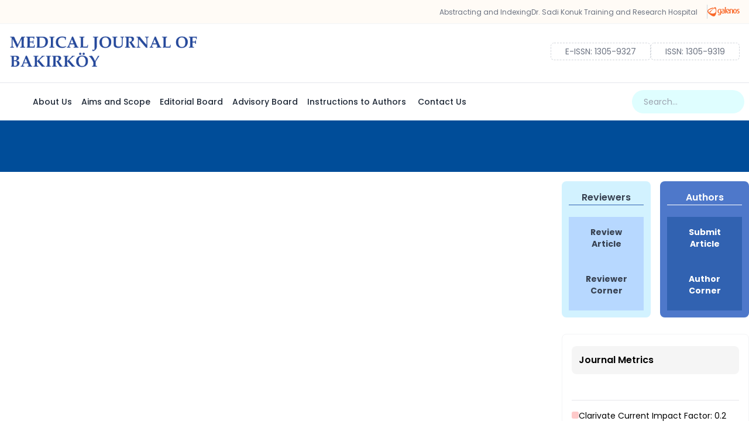

--- FILE ---
content_type: text/css; charset=utf-8
request_url: https://bakirkoymedj.org/_nuxt/Right.CNX2iWBE.css
body_size: -328
content:
.swiper-pagination-bullet{background:#f9f9f9}.swiper-pagination-bullet.swiper-pagination-bullet-active{background:#fff}


--- FILE ---
content_type: text/css; charset=utf-8
request_url: https://bakirkoymedj.org/_nuxt/index.Chz_AtvX.css
body_size: -134
content:
.btn[data-v-b7adb39a]{border-radius:.25rem;--tw-bg-opacity:1;background-color:rgb(59 130 246/var(--tw-bg-opacity,1));font-size:.75rem;line-height:1rem;padding:.5rem 1rem;--tw-text-opacity:1;color:rgb(255 255 255/var(--tw-text-opacity,1))}.slide-fade-enter-active[data-v-b7adb39a],.slide-fade-leave-active[data-v-b7adb39a]{transition-duration:.3s;transition-property:all;transition-timing-function:cubic-bezier(.4,0,.2,1)}.slide-fade-enter-from[data-v-b7adb39a],.slide-fade-leave-to[data-v-b7adb39a]{--tw-translate-y:100%;opacity:0;transform:translate(var(--tw-translate-x),var(--tw-translate-y)) rotate(var(--tw-rotate)) skew(var(--tw-skew-x)) skewY(var(--tw-skew-y)) scaleX(var(--tw-scale-x)) scaleY(var(--tw-scale-y))}


--- FILE ---
content_type: application/javascript
request_url: https://bakirkoymedj.org/_nuxt/BPJQmCYi.js
body_size: 1387
content:
import{b as P,q as Z,s as y,c as ee,g as se,h as c,e as te,f as ae,k as oe,m as ne,n as ie,o as ue,j as le}from"./CdniWfqT.js";import{_ as re}from"./Dlh2Y8SM.js";import{_ as ce}from"./DBcx8HJE.js";import{_ as de}from"./CwkkSkgW.js";import{d as pe,a as me,m as I,c as E,f as o,i,w as k,u as s,F as ve,o as H,h as _e,t as h,j as J}from"./CgGxUdJD.js";import{u as fe}from"./DpCqgCpC.js";import"./PGOqMroy.js";import"./_G-p4GHp.js";const O=(g,x,$)=>{const{t}=P();return g&&x?`${t("volume")} ${g}, ${t("issue")} ${x}`:$},$e={class:"bg-primary-800 py-7"},he={class:"container mx-auto max-w-screen-xl p-4 text-white"},ge={key:0,class:"flex gap-4 items-center"},xe={class:"w-24"},we={class:"flex-1"},ye={class:"mb-0 text-md font-light"},Ie={class:"text-2xl"},ke={class:"text-xl text-gray-200"},Te={class:"mt-3 flex items-center gap-6"},be={class:"flex-1"},je={class:"container mx-auto max-w-screen-xl flex"},Ae={class:"flex-1 py-10 px-4 me-7 w-3/4"},Ne={class:"min-h-screen"},Se={class:"w-1/4 py-4 hidden lg:block overflow-hidden"},qe=pe({__name:"[...slug]",setup(g){var j,A,N,S;const $=Z().params.slug,{id:t,currentIssueId:Q}=y(ee()),{issue:U,currentIssue:z}=y(fe()),G=me(window==null?void 0:window.location.origin),e=I(()=>$[0]==Q.value?z.value:U.value),K=se(),{title:w,description:T,keywords:X}=y(K),{locale:_}=P(),Y=I(()=>{var a,f,d,u,l,p,m,v,n;if((a=e.value)!=null&&a.coverImage){if((f=e.value)!=null&&f.coverImage.includes("/")){const r=(d=e.value)==null?void 0:d.coverImage.split("/").pop();return r!=null&&r.endsWith(".jpg")?`images/new/${t.value}/issues/${r}`:`images/new/${t.value}/issues/${r}.jpg`}return(u=e.value)!=null&&u.coverImage.endsWith(".jpg")?`images/new/${t.value}/issues/${(l=e.value)==null?void 0:l.coverImage}`:`images/new/${t.value}/issue/${(p=e.value)==null?void 0:p.coverImage}.jpg`}return(m=e.value)!=null&&m.issueType&&((v=e.value)==null?void 0:v.issueType)=="e-pub"?`images/${t.value}/covers/default.jpg`:`images/new/${t.value}/issues/${(n=e.value)==null?void 0:n.id}.jpg`}),b=I(()=>{var a,f,d,u,l,p,m,v;if((a=e.value)!=null&&a.pdf&&((f=e.value)!=null&&f.pdf[_.value])){if((d=e.value)!=null&&d.pdf[_.value].includes("/")){const n=(u=e.value)==null?void 0:u.pdf[_.value].split("/").pop();return n!=null&&n.endsWith(".pdf")?`/pdf/${t.value}/issues/${n}`:`/pdf/${t.value}/issues/${n}.pdf`}return(l=e.value)!=null&&l.pdf[_.value].endsWith(".pdf")?`/pdf/${t.value}/issues/${(p=e.value)==null?void 0:p.pdf[_.value]}`:`/pdf/${t.value}/issues/${(m=e.value)==null?void 0:m.pdf[_.value]}.pdf`}return`/pdf/${t.value}/issues/${(v=e.value)==null?void 0:v.id}.pdf`});return c().set({title:e.value&&e.value.id==$[0]?"Archives - "+O((j=e.value)==null?void 0:j.volume,(A=e.value)==null?void 0:A.issueNumber,(N=e.value)==null?void 0:N.issueType):"Archives",description:T.value,keywords:((S=X.value)==null?void 0:S.split(", "))||[]}),te({title:`${c().title} - ${w.value}`,meta:[{name:"description",content:c().description},{name:"keywords",content:`${c().keywords}`}]}),ae({title:`${c().title} - ${w.value}`,ogTitle:`${c().title} - ${w.value}`,description:c().description??T.value,keywords:`${c().keywords}`}),(a,f)=>{const d=ne,u=le,l=ue,p=re,m=oe,v=ce,n=de;return H(),E(ve,null,[o("div",$e,[o("div",he,[i(m,null,{default:k(()=>{var r,C,V,W,B,R,F,L,M,q,D;return[s(e)?(H(),E("div",ge,[o("div",xe,[i(d,{src:`${s(Y)}${(r=s(e))!=null&&r.updatedAt?`?v=${(C=s(e))==null?void 0:C.updatedAt}`:""}`},null,8,["src"])]),o("div",we,[o("div",ye,h(a.$t("archives")),1),o("h1",Ie,h(("issueText"in a?a.issueText:s(O))((V=s(e))==null?void 0:V.volume,(W=s(e))==null?void 0:W.issueNumber,(B=s(e))==null?void 0:B.issueType)),1),o("h2",ke,h(("monthText"in a?a.monthText:s(ie))((R=s(e))==null?void 0:R.year,(F=s(e))==null?void 0:F.month)),1),o("div",Te,[i(l,{to:"/archives",class:"text-sm text-white/75 flex items-center gap-2"},{default:k(()=>[i(u,{name:"ph:arrow-left"}),J(" "+h(a.$t("backToArchives")),1)]),_:1}),i(l,{to:`${s(b)}${(L=s(e))!=null&&L.updatedAt?`?v=${(M=s(e))==null?void 0:M.updatedAt}`:""}`,class:"ms-10 text-sm text-white/75 flex items-center gap-2",target:"_blank"},{default:k(()=>[i(u,{name:"material-symbols:cloud-download-rounded"}),J(" "+h(a.$t("downloadIssue")),1)]),_:1},8,["to"])])]),i(p,{value:`${s(G)}/${s(b)}${(q=s(e))!=null&&q.updatedAt?`?v=${(D=s(e))==null?void 0:D.updatedAt}`:""}`,height:"80",class:"opacity-90 bg-primary-900 p-2"},null,8,["value"])])):_e("",!0)]}),_:1})])]),o("div",be,[o("div",je,[o("div",Ae,[o("div",Ne,[i(v,{"issue-id":s($)[0]},null,8,["issue-id"])])]),o("div",Se,[i(n)])])])],64)}}});export{qe as default};


--- FILE ---
content_type: application/javascript
request_url: https://bakirkoymedj.org/_nuxt/DpCqgCpC.js
body_size: 362
content:
import{a as n,b as p}from"./CdniWfqT.js";const h=n("issueStore",{state:()=>({currentLanguage:p().locale.value,currentIssue:void 0,issue:void 0,articles:[]}),actions:{setCurrentIssue(i){this.currentIssue=i,this.setArticles(i.articles)},setIssue(i){this.issue=i,this.setArticles(i.articles)},setArticles(i){i&&(i.sort((r,t)=>(r.startPage??0)-(t.startPage??0)),i.forEach(r=>{var t;(t=r.authors)==null||t.forEach(e=>{e.affiliationIndexes&&(e.affiliation=e.affiliationIndexes.map(a=>{var o;return(o=r==null?void 0:r.affiliations)==null?void 0:o[a-1]}).join(", "))})})),this.articles=u(i,"articleType")}}}),u=(i,r)=>{const t={};return i.filter(e=>e.articleType!=="Other").forEach(e=>{var o;const a=e[r];t[a]||(t[a]={articleType:e.articleType??"",icon:((o=c.find(l=>{var s;return l.articleType===((s=e.articleType)==null?void 0:s.replace(/\([^)]*\)/g,"").trim())}))==null?void 0:o.icon)??"material-symbols:other-admission-outline-sharp",articles:[]}),t[a].articles.push(e)}),i.filter(e=>e.articleType=="Other").forEach(e=>{var o;const a=e[r];t[a]||(t[a]={articleType:e.articleType??"",icon:((o=c.find(l=>{var s;return l.articleType===((s=e.articleType)==null?void 0:s.replace(/\([^)]*\)/g,"").trim())}))==null?void 0:o.icon)??"material-symbols:other-admission-outline-sharp",articles:[]}),t[a].articles.push(e)}),Object.values(t)},c=[{articleType:"Invited Review",icon:"material-symbols:center-focus-weak-rounded"},{articleType:"Original Article",icon:"iconoir:journal"},{articleType:"Case Report And Literature Review",icon:"iconoir:stats-report"},{articleType:"Image Article",icon:"material-symbols:clinical-notes-outline-sharp"},{articleType:"Letter To The Editor",icon:"solar:letter-line-duotone"},{articleType:"Letter to the Editor",icon:"solar:letter-line-duotone"},{articleType:"Editorial",icon:"icon-park-outline:editor"},{articleType:"Other",icon:"material-symbols:other-admission-outline-sharp"},{articleType:"Review Article",icon:"material-symbols-light:rate-review-outline-sharp"},{articleType:"Review",icon:"material-symbols-light:rate-review-outline-sharp"},{articleType:"Case Report",icon:"iconoir:stats-report"},{articleType:"Index",icon:"oui:index-mapping"},{articleType:"Editorial Commentary",icon:"solar:letter-line-duotone"},{articleType:"Letter To Editor",icon:"solar:letter-line-duotone"},{articleType:"Original Research",icon:"material-symbols:lab-research-sharp"},{articleType:"Full Issue PDF",icon:"material-symbols:picture-as-pdf-sharp"},{articleType:"Research Article",icon:"material-symbols-light:rate-review-outline-sharp"}];export{h as u};


--- FILE ---
content_type: application/javascript
request_url: https://bakirkoymedj.org/_nuxt/DCxcTDpi.js
body_size: 3096
content:
import{s as N,c as H,b as Y,m as q,_ as E,n as Z,k as V,g as J,y as ee,j as M,w as te,x as se,P as U,i as oe,z as ne}from"./CdniWfqT.js";import{_ as ae}from"./Dlh2Y8SM.js";import{d as B,a as k,m as F,c as I,o as g,f as n,t as y,i as l,u as t,w as x,j as D,l as Q,g as b,S as re,A as le,N as ie,P as ce,F as ue,k as de,s as _e,b as pe,n as G,h as C}from"./CgGxUdJD.js";import{u as K}from"./DpCqgCpC.js";import{_ as X}from"./DlAUqK2U.js";import{_ as me}from"./CwkkSkgW.js";import"./_G-p4GHp.js";const ve={class:"volumeinfo"},fe={class:"head"},he={class:"image-wrapper"},ge={class:"image-container group"},$e={class:"hover-item group-hover:opacity-100 duration-500"},we={class:"foot relative"},ye={class:"px-2"},xe={class:"text-gray-600 font-semibold"},be=B({__name:"VolumeInfo",setup(T){const{currentIssue:e}=N(K()),{id:s,currentIssueId:w}=N(H()),p=k(!1),v=k(window==null?void 0:window.location.origin),$=F(()=>{var c,r,u,d,f,m,h;if(p.value)return`images/${s.value}/no-issue.jpg?v=${Date.now()}`;const o=(c=w.value)==null?void 0:c.split("-");if(!o)return`images/${s.value}/no-issue.jpg?v=${Date.now()}`;if(parseInt(o==null?void 0:o[o.length-2]),parseInt(o==null?void 0:o[o.length-1]),(r=e.value)!=null&&r.coverImage){if((u=e.value)!=null&&u.coverImage.includes("/")){const _=(d=e.value)==null?void 0:d.coverImage.split("/").pop();return _!=null&&_.endsWith(".jpg")?`images/new/${s.value}/issues/${_}?v=${Date.now()}`:`images/new/${s.value}/issues/${_}.jpg?v=${Date.now()}`}return(f=e.value)!=null&&f.coverImage.endsWith(".jpg")?`images/new/${s.value}/issues/${(m=e.value)==null?void 0:m.coverImage}?v=${Date.now()}`:`images/new/${s.value}/issues/${(h=e.value)==null?void 0:h.coverImage}.jpg?v=${Date.now()}`}return`images/new/${s.value}/issues/${w.value}.jpg?v=${Date.now()}`}),{locale:i}=Y(),a=F(()=>{var o,c,r,u,d,f,m,h;if((o=e.value)!=null&&o.pdf&&((c=e.value)!=null&&c.pdf[i.value])){if((r=e.value)!=null&&r.pdf[i.value].includes("/")){const _=(u=e.value)==null?void 0:u.pdf[i.value].split("/").pop();return _!=null&&_.endsWith(".pdf")?`/pdf/${s.value}/issues/${_}`:`/pdf/${s.value}/issues/${_}.pdf`}return(d=e.value)!=null&&d.pdf[i.value].endsWith(".pdf")?`/pdf/${s.value}/issues/${(f=e.value)==null?void 0:f.pdf[i.value]}`:`/pdf/${s.value}/issues/${(m=e.value)==null?void 0:m.pdf[i.value]}.pdf`}return`/pdf/${s.value}/issues/${(h=e.value)==null?void 0:h.id}.pdf`});return(o,c)=>{var m,h,_,S,A,P,j,L,z,O,R;const r=q,u=E,d=ae,f=V;return g(),I("div",ve,[n("div",fe,y(o.$t("currentIssue")),1),n("div",he,[n("div",ge,[l(r,{src:`${t($)}${(m=t(e))!=null&&m.updatedAt?`?v=${(h=t(e))==null?void 0:h.updatedAt}`:""}`},null,8,["src"]),n("div",$e,[l(u,{to:`${t(a)}${(_=t(e))!=null&&_.updatedAt?`?v=${(S=t(e))==null?void 0:S.updatedAt}`:""}`,target:"_blank"},{default:x(()=>[D(y(o.$t("downloadIssue")),1)]),_:1},8,["to"])])])]),n("div",we,[n("div",ye,[n("div",xe,[n("span",null,y(o.$t("volume"))+" "+y((A=t(e))==null?void 0:A.volume)+", ",1),n("span",null,y((P=t(e))!=null&&P.issueType&&((j=t(e))==null?void 0:j.issueType)!="issue"?o.$t((L=t(e))==null?void 0:L.issueType):o.$t("issue"))+" "+y((z=t(e))==null?void 0:z.issueNumber),1)]),n("div",null,y(("monthText"in o?o.monthText:t(Z))((O=t(e))==null?void 0:O.year,(R=t(e))==null?void 0:R.month)),1)]),l(f,null,{default:x(()=>{var W;return[l(d,{value:`${t(v)}/pdf/${t(s)}/issues/${(W=t(e))==null?void 0:W.id}.pdf`,height:50,class:"rounded-ee-xl"},null,8,["value"])]}),_:1})])])}}}),Se={class:"swiper-item"},ke={class:"prev left-0 absolute z-20 top-0 bottom-0 w-12 text-gray-400 hover:text-cyan-700"},Ie={class:"next right-0 absolute z-20 top-0 bottom-0 w-12 text-gray-400 hover:text-cyan-700"},Te=B({__name:"Slider",async setup(T){let e,s;const{journalId:w,imageUrl:p}=N(J()),v=ee(),{slides:$}=N(v);(!$.value||$.value.length===0)&&([e,s]=Q(()=>v.fetchSlides()),await e,s());const i=a=>(a.linkType!="internal"&&(a.target="_blank"),a.linkType==="internal"?`/${a.page}${a.section?`#${a.section}`:""}`:a.url);return(a,o)=>{const c=q,r=E,u=_e,d=M,f=re,m=V;return g(),b(m,null,{default:x(()=>[l(f,{modules:["SwiperAutoplay"in a?a.SwiperAutoplay:t(le),"SwiperNavigation"in a?a.SwiperNavigation:t(ie),"SwiperPagination"in a?a.SwiperPagination:t(ce)],"slides-per-view":1,loop:!0,class:"rounded-xl shadow-lg",pagination:!0,navigation:{nextEl:".next",prevEl:".prev"},autoplay:{delay:5e3,disableOnInteraction:!1},"grab-cursor":!0,"watch-overflow":!0},{default:x(()=>[(g(!0),I(ue,null,de(t($),(h,_)=>(g(),b(u,{key:_},{default:x(()=>{var S;return[n("div",Se,[h.link?(g(),b(r,{key:0,to:i(h.link),target:(S=h.link)==null?void 0:S.target},{default:x(()=>[l(c,{src:`/${t(p)}/${h.src}`,class:"object-cover w-full max-h-[400px]"},null,8,["src"])]),_:2},1032,["to","target"])):(g(),b(c,{key:1,src:`/${t(p)}/${h.src}`,class:"object-cover w-full max-h-[400px]"},null,8,["src"]))])]}),_:2},1024))),128)),n("button",ke,[l(d,{name:"material-symbols:arrow-back-ios-rounded",class:"text-2xl"})]),n("button",Ie,[l(d,{name:"material-symbols:arrow-forward-ios-rounded",class:"text-2xl"})])]),_:1},8,["modules"])]),_:1})}}}),Ne={},je={class:"flex items-stretch justify-stretch gap-6"},Le={class:"md:w-1/4 w-full"},Ce={class:"w-3/4 hidden md:block"};function Be(T,e){const s=be,w=Te;return g(),I("div",je,[n("div",Le,[l(s)]),n("div",Ce,[l(w)])])}const Ae=X(Ne,[["render",Be]]),Pe={class:"text-center text-gray-400"},De={class:"text-xs font-semibold"},Ee={class:"text-center text-gray-400"},Me={class:"text-xs font-semibold"},Ve=B({__name:"MobileBottomMenu",setup(T){var $,i,a,o,c,r;const e=k(!0);let s=300;pe(()=>{window.addEventListener("scroll",()=>{const u=window.scrollY||document.documentElement.scrollTop;u>s?e.value=!1:e.value=!0,s=u<=300?300:u})});const{sidebar:w}=N(te()),p=k((a=(i=($=w.value)==null?void 0:$.cornerItems)==null?void 0:i.items[0].submenu)==null?void 0:a[0]),v=k((r=(c=(o=w.value)==null?void 0:o.cornerItems)==null?void 0:c.items[1].submenu)==null?void 0:r[0]);return(u,d)=>{const f=M,m=E;return g(),I("div",{class:G(["sm:hidden fixed bottom-0 left-0 right-0 bg-gray-200  shadow-lg flex justify-evenly items-center transition-transform duration-300 rounded-t-xl z-50",t(e)?"translate-y-0":"translate-y-full"])},[t(p)?(g(),b(m,{key:0,to:t(p).url,target:t(p).target,class:"bg-gray-100 flex-1 py-2 px-4 rounded-tl-xl hover:bg-gray-200"},{default:x(()=>[n("div",Pe,[t(p).icon?(g(),b(f,{key:0,name:t(p).icon,class:"text-sm"},null,8,["name"])):C("",!0),n("div",De,y(t(p).title),1)])]),_:1},8,["to","target"])):C("",!0),d[0]||(d[0]=n("div",{class:"w-0.5 h-8"},null,-1)),t(v)?(g(),b(m,{key:1,to:t(v).url,target:t(v).target,class:"bg-gray-100 flex-1 py-2 px-4 rounded-tr-xl hover:bg-gray-200"},{default:x(()=>[n("div",Ee,[t(v).icon?(g(),b(f,{key:0,name:t(v).icon,class:"text-sm"},null,8,["name"])):C("",!0),n("div",Me,y(t(v).title),1)])]),_:1},8,["to","target"])):C("",!0)],2)}}}),ze=X(Ve,[["__scopeId","data-v-b7adb39a"]]),Oe={class:"text-white transition mx-auto"},Re=B({__name:"ScrollToTop",props:{top:Number},setup(T){const e=T,s=k(),w=()=>{window.scrollTo({top:e.top??0,behavior:"smooth"})},p=()=>{var $,i,a,o,c,r,u,d;window.scrollY>=800?((i=($=s.value)==null?void 0:$.classList)==null||i.add("visible"),(o=(a=s.value)==null?void 0:a.classList)==null||o.remove("invisible")):((r=(c=s.value)==null?void 0:c.classList)==null||r.add("invisible"),(d=(u=s.value)==null?void 0:u.classList)==null||d.remove("visible"))};return window.addEventListener("scroll",p),(v,$)=>{const i=M;return g(),I("div",{ref_key:"scrollTopButton",ref:s,class:"invisible sticky flex w-full justify-end bottom-5 duration-500 items-center transition-all"},[n("button",{onClick:w,ref_key:"scrollTopButton",ref:s,class:"rounded-full w-8 h-8 transition bg-black hover:bg-primary-800 opacity-25"},[n("div",Oe,[l(i,{name:"fa6-solid:arrow-up",class:"text-lg"})])],512)],512)}}}),We={class:"min-h-screen"},Ue={class:"bg-primary-800 py-7"},Fe={class:"container p-4"},He={class:"flex-1",ref:"contentStart"},Ye={class:"container flex py-7 px-4 gap-8"},qe={class:"flex-1 w-3/4"},Je={key:0,class:"home-tabs"},Qe={class:"w-1/4 hidden lg:block overflow-hidden"},ot=B({__name:"index",async setup(T){let e,s;const{homeConfig:w}=J(),p=se(),v=k(),$=K(),{id:i,currentIssueId:a}=N(H()),{locale:o}=Y(),{data:c}=([e,s]=Q(()=>oe("currentissue",()=>$fetch(`/api/${i.value}/issues/${a.value}`,{query:{lang:o.value}}))),e=await e,s(),e);return c.value&&$.setCurrentIssue(c.value),(r,u)=>{var j,L;const d=Ae,f=M,m=E,h=ne,_=ze,S=V,A=Re,P=me;return g(),I("div",We,[n("div",Ue,[n("div",Fe,[l(d)])]),n("div",He,[n("div",Ye,[n("div",qe,[n("div",{class:"min-h-screen",ref_key:"topto",ref:v},[((j=t(w))==null?void 0:j.showTabs)??!0?(g(),I("div",Je,[l(m,{to:t(p)("index"),"exact-active-class":"active"},{default:x(()=>[l(f,{name:"heroicons:newspaper-solid"}),D(" "+y(r.$t("currentIssue")),1)]),_:1},8,["to"]),l(m,{to:t(p)("/ahead-of-print"),"exact-active-class":"active"},{default:x(()=>[l(f,{name:"iconoir:journal-page"}),D(" "+y(r.$t("aheadOfPrint")),1)]),_:1},8,["to"]),l(m,{to:t(p)("/archive"),"exact-active-class":"active"},{default:x(()=>[l(f,{name:"ph:archive-fill"}),D(" "+y(r.$t("archives")),1)]),_:1},8,["to"])])):C("",!0),l(h),l(S,null,{default:x(()=>[l(_)]),_:1}),l(A,{top:(((L=t(v))==null?void 0:L.offsetTop)??0)-10,class:G({hidden:(r._.provides[U]||r.$route).path=="/archive"||(r._.provides[U]||r.$route).path=="/tr/arsiv"})},null,8,["top","class"])],512)]),n("div",Qe,[l(P)])])],512)])}}});export{ot as default};


--- FILE ---
content_type: application/javascript
request_url: https://bakirkoymedj.org/_nuxt/CdniWfqT.js
body_size: 135771
content:
const __vite__mapDeps=(i,m=__vite__mapDeps,d=(m.f||(m.f=["./DCxcTDpi.js","./Dlh2Y8SM.js","./CgGxUdJD.js","./swiper-vue.D4uxgglP.css","./DpCqgCpC.js","./DlAUqK2U.js","./CwkkSkgW.js","./_G-p4GHp.js","./Right.CNX2iWBE.css","./index.Chz_AtvX.css","./BfT_RMwT.js","./DBcx8HJE.js","./PGOqMroy.js","./BTcZ4FKH.js","./CzopRT62.js","./BG0Qp5G-.js","./CnFy4-h2.js","./HlE9vIYF.js","./DMA1Uehz.js","./DmzfnUMz.js","./DW6HEL-c.js","./BjVuqe_0.js","./Dt__sKCd.js","./BPJQmCYi.js","./CaCtoYSO.js","./DTPos3mO.js","./I_T8w4Xl.js","./jilGZeVd.js","./DoBN7qpc.js"])))=>i.map(i=>d[i]);
var el=Object.defineProperty;var ks=e=>{throw TypeError(e)};var tl=(e,t,r)=>t in e?el(e,t,{enumerable:!0,configurable:!0,writable:!0,value:r}):e[t]=r;var vt=(e,t,r)=>tl(e,typeof t!="symbol"?t+"":t,r),rl=(e,t,r)=>t.has(e)||ks("Cannot "+r);var cr=(e,t,r)=>(rl(e,t,"read from private field"),r?r.call(e):t.get(e)),xs=(e,t,r)=>t.has(e)?ks("Cannot add the same private member more than once"):t instanceof WeakSet?t.add(e):t.set(e,r);import{a3 as lt,C as Bt,a4 as Pr,a5 as rr,a6 as Or,M as Ht,L as Be,z as An,D as Iu,E as Ke,a as ee,I as nl,e as zo,a7 as Pu,a8 as Ou,K as Oe,d as ce,u as T,W as _n,m as U,B as pe,O as St,G as qe,J as ht,a9 as ol,T as En,aa as sl,b as Vt,ab as al,c as K,ac as qt,ad as ul,R as il,Y as Ss,F as Nt,i as Z,ae as cl,v as Nu,af as qu,ag as Wo,Q as ll,q as en,o as M,f as O,g as _e,h as Ne,n as Se,k as tn,w as we,j as He,t as Pe,ah as fl,r as no,y as oo,$ as dl,U as wn,_ as jn,V as Ko,a2 as pl,ai as ml,aj as Yo,ak as hl,x as gl,al as yl,am as bl}from"./CgGxUdJD.js";(function(){const t=document.createElement("link").relList;if(t&&t.supports&&t.supports("modulepreload"))return;for(const o of document.querySelectorAll('link[rel="modulepreload"]'))n(o);new MutationObserver(o=>{for(const s of o)if(s.type==="childList")for(const a of s.addedNodes)a.tagName==="LINK"&&a.rel==="modulepreload"&&n(a)}).observe(document,{childList:!0,subtree:!0});function r(o){const s={};return o.integrity&&(s.integrity=o.integrity),o.referrerPolicy&&(s.referrerPolicy=o.referrerPolicy),o.crossOrigin==="use-credentials"?s.credentials="include":o.crossOrigin==="anonymous"?s.credentials="omit":s.credentials="same-origin",s}function n(o){if(o.ep)return;o.ep=!0;const s=r(o);fetch(o.href,s)}})();const vl=/"(?:_|\\u0{2}5[Ff]){2}(?:p|\\u0{2}70)(?:r|\\u0{2}72)(?:o|\\u0{2}6[Ff])(?:t|\\u0{2}74)(?:o|\\u0{2}6[Ff])(?:_|\\u0{2}5[Ff]){2}"\s*:/,Dl=/"(?:c|\\u0063)(?:o|\\u006[Ff])(?:n|\\u006[Ee])(?:s|\\u0073)(?:t|\\u0074)(?:r|\\u0072)(?:u|\\u0075)(?:c|\\u0063)(?:t|\\u0074)(?:o|\\u006[Ff])(?:r|\\u0072)"\s*:/,Al=/^\s*["[{]|^\s*-?\d{1,16}(\.\d{1,17})?([Ee][+-]?\d+)?\s*$/;function _l(e,t){if(e==="__proto__"||e==="constructor"&&t&&typeof t=="object"&&"prototype"in t){El(e);return}return t}function El(e){console.warn(`[destr] Dropping "${e}" key to prevent prototype pollution.`)}function Er(e,t={}){if(typeof e!="string")return e;if(e[0]==='"'&&e[e.length-1]==='"'&&e.indexOf("\\")===-1)return e.slice(1,-1);const r=e.trim();if(r.length<=9)switch(r.toLowerCase()){case"true":return!0;case"false":return!1;case"undefined":return;case"null":return null;case"nan":return Number.NaN;case"infinity":return Number.POSITIVE_INFINITY;case"-infinity":return Number.NEGATIVE_INFINITY}if(!Al.test(e)){if(t.strict)throw new SyntaxError("[destr] Invalid JSON");return e}try{if(vl.test(e)||Dl.test(e)){if(t.strict)throw new Error("[destr] Possible prototype pollution");return JSON.parse(e,_l)}return JSON.parse(e)}catch(n){if(t.strict)throw n;return e}}const wl=/#/g,Cl=/&/g,kl=/\//g,xl=/=/g,Jo=/\+/g,Sl=/%5e/gi,Ll=/%60/gi,Bl=/%7c/gi,Tl=/%20/gi;function Rl(e){return encodeURI(""+e).replace(Bl,"|")}function so(e){return Rl(typeof e=="string"?e:JSON.stringify(e)).replace(Jo,"%2B").replace(Tl,"+").replace(wl,"%23").replace(Cl,"%26").replace(Ll,"`").replace(Sl,"^").replace(kl,"%2F")}function Hn(e){return so(e).replace(xl,"%3D")}function Jt(e=""){try{return decodeURIComponent(""+e)}catch{return""+e}}function Fl(e){return Jt(e.replace(Jo," "))}function Il(e){return Jt(e.replace(Jo," "))}function Cn(e=""){const t=Object.create(null);e[0]==="?"&&(e=e.slice(1));for(const r of e.split("&")){const n=r.match(/([^=]+)=?(.*)/)||[];if(n.length<2)continue;const o=Fl(n[1]);if(o==="__proto__"||o==="constructor")continue;const s=Il(n[2]||"");t[o]===void 0?t[o]=s:Array.isArray(t[o])?t[o].push(s):t[o]=[t[o],s]}return t}function Pl(e,t){return(typeof t=="number"||typeof t=="boolean")&&(t=String(t)),t?Array.isArray(t)?t.map(r=>`${Hn(e)}=${so(r)}`).join("&"):`${Hn(e)}=${so(t)}`:Hn(e)}function Ol(e){return Object.keys(e).filter(t=>e[t]!==void 0).map(t=>Pl(t,e[t])).filter(Boolean).join("&")}const Nl=/^[\s\w\0+.-]{2,}:([/\\]{1,2})/,ql=/^[\s\w\0+.-]{2,}:([/\\]{2})?/,Ml=/^([/\\]\s*){2,}[^/\\]/,$l=/^[\s\0]*(blob|data|javascript|vbscript):$/i,Ul=/\/$|\/\?|\/#/,jl=/^\.?\//;function Ue(e,t={}){return typeof t=="boolean"&&(t={acceptRelative:t}),t.strict?Nl.test(e):ql.test(e)||(t.acceptRelative?Ml.test(e):!1)}function Hl(e){return!!e&&$l.test(e)}function ao(e="",t){return t?Ul.test(e):e.endsWith("/")}function Mt(e="",t){if(!t)return(ao(e)?e.slice(0,-1):e)||"/";if(!ao(e,!0))return e||"/";let r=e,n="";const o=e.indexOf("#");o!==-1&&(r=e.slice(0,o),n=e.slice(o));const[s,...a]=r.split("?");return((s.endsWith("/")?s.slice(0,-1):s)||"/")+(a.length>0?`?${a.join("?")}`:"")+n}function wr(e="",t){if(!t)return e.endsWith("/")?e:e+"/";if(ao(e,!0))return e||"/";let r=e,n="";const o=e.indexOf("#");if(o!==-1&&(r=e.slice(0,o),n=e.slice(o),!r))return n;const[s,...a]=r.split("?");return s+"/"+(a.length>0?`?${a.join("?")}`:"")+n}function Vl(e=""){return e.startsWith("/")}function uo(e=""){return Vl(e)?e:"/"+e}function Gl(e,t){if(Mu(t)||Ue(e))return e;const r=Mt(t);return e.startsWith(r)?e:gt(r,e)}function Ls(e,t){if(Mu(t))return e;const r=Mt(t);if(!e.startsWith(r))return e;const n=e.slice(r.length);return n[0]==="/"?n:"/"+n}function kn(e,t){const r=Xo(e),n={...Cn(r.search),...t};return r.search=Ol(n),Kl(r)}function Mu(e){return!e||e==="/"}function zl(e){return e&&e!=="/"}function gt(e,...t){let r=e||"";for(const n of t.filter(o=>zl(o)))if(r){const o=n.replace(jl,"");r=wr(r)+o}else r=n;return r}function $u(...e){var a,u,i,l;const t=/\/(?!\/)/,r=e.filter(Boolean),n=[];let o=0;for(const c of r)if(!(!c||c==="/")){for(const[d,f]of c.split(t).entries())if(!(!f||f===".")){if(f===".."){if(n.length===1&&Ue(n[0]))continue;n.pop(),o--;continue}if(d===1&&((a=n[n.length-1])!=null&&a.endsWith(":/"))){n[n.length-1]+="/"+f;continue}n.push(f),o++}}let s=n.join("/");return o>=0?(u=r[0])!=null&&u.startsWith("/")&&!s.startsWith("/")?s="/"+s:(i=r[0])!=null&&i.startsWith("./")&&!s.startsWith("./")&&(s="./"+s):s="../".repeat(-1*o)+s,(l=r[r.length-1])!=null&&l.endsWith("/")&&!s.endsWith("/")&&(s+="/"),s}function Wl(e,t){return Jt(Mt(e))===Jt(Mt(t))}function Bs(e,t,r={}){return r.trailingSlash||(e=wr(e),t=wr(t)),r.leadingSlash||(e=uo(e),t=uo(t)),r.encoding||(e=Jt(e),t=Jt(t)),e===t}const Uu=Symbol.for("ufo:protocolRelative");function Xo(e="",t){const r=e.match(/^[\s\0]*(blob:|data:|javascript:|vbscript:)(.*)/i);if(r){const[,d,f=""]=r;return{protocol:d.toLowerCase(),pathname:f,href:d+f,auth:"",host:"",search:"",hash:""}}if(!Ue(e,{acceptRelative:!0}))return io(e);const[,n="",o,s=""]=e.replace(/\\/g,"/").match(/^[\s\0]*([\w+.-]{2,}:)?\/\/([^/@]+@)?(.*)/)||[];let[,a="",u=""]=s.match(/([^#/?]*)(.*)?/)||[];n==="file:"&&(u=u.replace(/\/(?=[A-Za-z]:)/,""));const{pathname:i,search:l,hash:c}=io(u);return{protocol:n.toLowerCase(),auth:o?o.slice(0,Math.max(0,o.length-1)):"",host:a,pathname:i,search:l,hash:c,[Uu]:!n}}function io(e=""){const[t="",r="",n=""]=(e.match(/([^#?]*)(\?[^#]*)?(#.*)?/)||[]).splice(1);return{pathname:t,search:r,hash:n}}function Kl(e){const t=e.pathname||"",r=e.search?(e.search.startsWith("?")?"":"?")+e.search:"",n=e.hash||"",o=e.auth?e.auth+"@":"",s=e.host||"";return(e.protocol||e[Uu]?(e.protocol||"")+"//":"")+o+s+t+r+n}class Yl extends Error{constructor(t,r){super(t,r),this.name="FetchError",r!=null&&r.cause&&!this.cause&&(this.cause=r.cause)}}function Jl(e){var i,l,c,d,f;const t=((i=e.error)==null?void 0:i.message)||((l=e.error)==null?void 0:l.toString())||"",r=((c=e.request)==null?void 0:c.method)||((d=e.options)==null?void 0:d.method)||"GET",n=((f=e.request)==null?void 0:f.url)||String(e.request)||"/",o=`[${r}] ${JSON.stringify(n)}`,s=e.response?`${e.response.status} ${e.response.statusText}`:"<no response>",a=`${o}: ${s}${t?` ${t}`:""}`,u=new Yl(a,e.error?{cause:e.error}:void 0);for(const p of["request","options","response"])Object.defineProperty(u,p,{get(){return e[p]}});for(const[p,y]of[["data","_data"],["status","status"],["statusCode","status"],["statusText","statusText"],["statusMessage","statusText"]])Object.defineProperty(u,p,{get(){return e.response&&e.response[y]}});return u}const Xl=new Set(Object.freeze(["PATCH","POST","PUT","DELETE"]));function Ts(e="GET"){return Xl.has(e.toUpperCase())}function Ql(e){if(e===void 0)return!1;const t=typeof e;return t==="string"||t==="number"||t==="boolean"||t===null?!0:t!=="object"?!1:Array.isArray(e)?!0:e.buffer?!1:e.constructor&&e.constructor.name==="Object"||typeof e.toJSON=="function"}const Zl=new Set(["image/svg","application/xml","application/xhtml","application/html"]),ef=/^application\/(?:[\w!#$%&*.^`~-]*\+)?json(;.+)?$/i;function tf(e=""){if(!e)return"json";const t=e.split(";").shift()||"";return ef.test(t)?"json":Zl.has(t)||t.startsWith("text/")?"text":"blob"}function rf(e,t,r,n){const o=nf((t==null?void 0:t.headers)??(e==null?void 0:e.headers),r==null?void 0:r.headers,n);let s;return(r!=null&&r.query||r!=null&&r.params||t!=null&&t.params||t!=null&&t.query)&&(s={...r==null?void 0:r.params,...r==null?void 0:r.query,...t==null?void 0:t.params,...t==null?void 0:t.query}),{...r,...t,query:s,params:s,headers:o}}function nf(e,t,r){if(!t)return new r(e);const n=new r(t);if(e)for(const[o,s]of Symbol.iterator in e||Array.isArray(e)?e:new r(e))n.set(o,s);return n}async function Hr(e,t){if(t)if(Array.isArray(t))for(const r of t)await r(e);else await t(e)}const of=new Set([408,409,425,429,500,502,503,504]),sf=new Set([101,204,205,304]);function ju(e={}){const{fetch:t=globalThis.fetch,Headers:r=globalThis.Headers,AbortController:n=globalThis.AbortController}=e;async function o(u){const i=u.error&&u.error.name==="AbortError"&&!u.options.timeout||!1;if(u.options.retry!==!1&&!i){let c;typeof u.options.retry=="number"?c=u.options.retry:c=Ts(u.options.method)?0:1;const d=u.response&&u.response.status||500;if(c>0&&(Array.isArray(u.options.retryStatusCodes)?u.options.retryStatusCodes.includes(d):of.has(d))){const f=typeof u.options.retryDelay=="function"?u.options.retryDelay(u):u.options.retryDelay||0;return f>0&&await new Promise(p=>setTimeout(p,f)),s(u.request,{...u.options,retry:c-1})}}const l=Jl(u);throw Error.captureStackTrace&&Error.captureStackTrace(l,s),l}const s=async function(i,l={}){const c={request:i,options:rf(i,l,e.defaults,r),response:void 0,error:void 0};c.options.method&&(c.options.method=c.options.method.toUpperCase()),c.options.onRequest&&await Hr(c,c.options.onRequest),typeof c.request=="string"&&(c.options.baseURL&&(c.request=Gl(c.request,c.options.baseURL)),c.options.query&&(c.request=kn(c.request,c.options.query),delete c.options.query),"query"in c.options&&delete c.options.query,"params"in c.options&&delete c.options.params),c.options.body&&Ts(c.options.method)&&(Ql(c.options.body)?(c.options.body=typeof c.options.body=="string"?c.options.body:JSON.stringify(c.options.body),c.options.headers=new r(c.options.headers||{}),c.options.headers.has("content-type")||c.options.headers.set("content-type","application/json"),c.options.headers.has("accept")||c.options.headers.set("accept","application/json")):("pipeTo"in c.options.body&&typeof c.options.body.pipeTo=="function"||typeof c.options.body.pipe=="function")&&("duplex"in c.options||(c.options.duplex="half")));let d;if(!c.options.signal&&c.options.timeout){const p=new n;d=setTimeout(()=>{const y=new Error("[TimeoutError]: The operation was aborted due to timeout");y.name="TimeoutError",y.code=23,p.abort(y)},c.options.timeout),c.options.signal=p.signal}try{c.response=await t(c.request,c.options)}catch(p){return c.error=p,c.options.onRequestError&&await Hr(c,c.options.onRequestError),await o(c)}finally{d&&clearTimeout(d)}if((c.response.body||c.response._bodyInit)&&!sf.has(c.response.status)&&c.options.method!=="HEAD"){const p=(c.options.parseResponse?"json":c.options.responseType)||tf(c.response.headers.get("content-type")||"");switch(p){case"json":{const y=await c.response.text(),h=c.options.parseResponse||Er;c.response._data=h(y);break}case"stream":{c.response._data=c.response.body||c.response._bodyInit;break}default:c.response._data=await c.response[p]()}}return c.options.onResponse&&await Hr(c,c.options.onResponse),!c.options.ignoreResponseError&&c.response.status>=400&&c.response.status<600?(c.options.onResponseError&&await Hr(c,c.options.onResponseError),await o(c)):c.response},a=async function(i,l){return(await s(i,l))._data};return a.raw=s,a.native=(...u)=>t(...u),a.create=(u={},i={})=>ju({...e,...i,defaults:{...e.defaults,...i.defaults,...u}}),a}const ln=function(){if(typeof globalThis<"u")return globalThis;if(typeof self<"u")return self;if(typeof window<"u")return window;if(typeof global<"u")return global;throw new Error("unable to locate global object")}(),af=ln.fetch?(...e)=>ln.fetch(...e):()=>Promise.reject(new Error("[ofetch] global.fetch is not supported!")),uf=ln.Headers,cf=ln.AbortController,lf=ju({fetch:af,Headers:uf,AbortController:cf}),ff=lf,df=()=>{var e;return((e=window==null?void 0:window.__NUXT__)==null?void 0:e.config)||{}},fn=df().app,pf=()=>fn.baseURL,mf=()=>fn.buildAssetsDir,Qo=(...e)=>$u(Zo(),mf(),...e),Zo=(...e)=>{const t=fn.cdnURL||fn.baseURL;return e.length?$u(t,...e):t};globalThis.__buildAssetsURL=Qo,globalThis.__publicAssetsURL=Zo;globalThis.$fetch||(globalThis.$fetch=ff.create({baseURL:pf()}));"global"in globalThis||(globalThis.global=globalThis);function co(e,t={},r){for(const n in e){const o=e[n],s=r?`${r}:${n}`:n;typeof o=="object"&&o!==null?co(o,t,s):typeof o=="function"&&(t[s]=o)}return t}const hf={run:e=>e()},gf=()=>hf,Hu=typeof console.createTask<"u"?console.createTask:gf;function yf(e,t){const r=t.shift(),n=Hu(r);return e.reduce((o,s)=>o.then(()=>n.run(()=>s(...t))),Promise.resolve())}function bf(e,t){const r=t.shift(),n=Hu(r);return Promise.all(e.map(o=>n.run(()=>o(...t))))}function Vn(e,t){for(const r of[...e])r(t)}class vf{constructor(){this._hooks={},this._before=void 0,this._after=void 0,this._deprecatedMessages=void 0,this._deprecatedHooks={},this.hook=this.hook.bind(this),this.callHook=this.callHook.bind(this),this.callHookWith=this.callHookWith.bind(this)}hook(t,r,n={}){if(!t||typeof r!="function")return()=>{};const o=t;let s;for(;this._deprecatedHooks[t];)s=this._deprecatedHooks[t],t=s.to;if(s&&!n.allowDeprecated){let a=s.message;a||(a=`${o} hook has been deprecated`+(s.to?`, please use ${s.to}`:"")),this._deprecatedMessages||(this._deprecatedMessages=new Set),this._deprecatedMessages.has(a)||(console.warn(a),this._deprecatedMessages.add(a))}if(!r.name)try{Object.defineProperty(r,"name",{get:()=>"_"+t.replace(/\W+/g,"_")+"_hook_cb",configurable:!0})}catch{}return this._hooks[t]=this._hooks[t]||[],this._hooks[t].push(r),()=>{r&&(this.removeHook(t,r),r=void 0)}}hookOnce(t,r){let n,o=(...s)=>(typeof n=="function"&&n(),n=void 0,o=void 0,r(...s));return n=this.hook(t,o),n}removeHook(t,r){if(this._hooks[t]){const n=this._hooks[t].indexOf(r);n!==-1&&this._hooks[t].splice(n,1),this._hooks[t].length===0&&delete this._hooks[t]}}deprecateHook(t,r){this._deprecatedHooks[t]=typeof r=="string"?{to:r}:r;const n=this._hooks[t]||[];delete this._hooks[t];for(const o of n)this.hook(t,o)}deprecateHooks(t){Object.assign(this._deprecatedHooks,t);for(const r in t)this.deprecateHook(r,t[r])}addHooks(t){const r=co(t),n=Object.keys(r).map(o=>this.hook(o,r[o]));return()=>{for(const o of n.splice(0,n.length))o()}}removeHooks(t){const r=co(t);for(const n in r)this.removeHook(n,r[n])}removeAllHooks(){for(const t in this._hooks)delete this._hooks[t]}callHook(t,...r){return r.unshift(t),this.callHookWith(yf,t,...r)}callHookParallel(t,...r){return r.unshift(t),this.callHookWith(bf,t,...r)}callHookWith(t,r,...n){const o=this._before||this._after?{name:r,args:n,context:{}}:void 0;this._before&&Vn(this._before,o);const s=t(r in this._hooks?[...this._hooks[r]]:[],n);return s instanceof Promise?s.finally(()=>{this._after&&o&&Vn(this._after,o)}):(this._after&&o&&Vn(this._after,o),s)}beforeEach(t){return this._before=this._before||[],this._before.push(t),()=>{if(this._before!==void 0){const r=this._before.indexOf(t);r!==-1&&this._before.splice(r,1)}}}afterEach(t){return this._after=this._after||[],this._after.push(t),()=>{if(this._after!==void 0){const r=this._after.indexOf(t);r!==-1&&this._after.splice(r,1)}}}}function Vu(){return new vf}function Df(e={}){let t,r=!1;const n=a=>{if(t&&t!==a)throw new Error("Context conflict")};let o;if(e.asyncContext){const a=e.AsyncLocalStorage||globalThis.AsyncLocalStorage;a?o=new a:console.warn("[unctx] `AsyncLocalStorage` is not provided.")}const s=()=>{if(o){const a=o.getStore();if(a!==void 0)return a}return t};return{use:()=>{const a=s();if(a===void 0)throw new Error("Context is not available");return a},tryUse:()=>s(),set:(a,u)=>{u||n(a),t=a,r=!0},unset:()=>{t=void 0,r=!1},call:(a,u)=>{n(a),t=a;try{return o?o.run(a,u):u()}finally{r||(t=void 0)}},async callAsync(a,u){t=a;const i=()=>{t=a},l=()=>t===a?i:void 0;lo.add(l);try{const c=o?o.run(a,u):u();return r||(t=void 0),await c}finally{lo.delete(l)}}}}function Af(e={}){const t={};return{get(r,n={}){return t[r]||(t[r]=Df({...e,...n})),t[r]}}}const dn=typeof globalThis<"u"?globalThis:typeof self<"u"?self:typeof global<"u"?global:typeof window<"u"?window:{},Rs="__unctx__",_f=dn[Rs]||(dn[Rs]=Af()),Ef=(e,t={})=>_f.get(e,t),Fs="__unctx_async_handlers__",lo=dn[Fs]||(dn[Fs]=new Set);function Ve(e){const t=[];for(const o of lo){const s=o();s&&t.push(s)}const r=()=>{for(const o of t)o()};let n=e();return n&&typeof n=="object"&&"catch"in n&&(n=n.catch(o=>{throw r(),o})),[n,r]}const wf=!1,Is=!1,Cf=!1,Gu={componentName:"NuxtLink",prefetch:!0,prefetchOn:{visibility:!0}},ft={value:null,errorValue:null,deep:!0},kf=null,xf="#__nuxt",zu="nuxt-app",Ps=36e5,Sf="vite:preloadError";function Wu(e=zu){return Ef(e,{asyncContext:!1})}const Lf="__nuxt_plugin";function Bf(e){var o;let t=0;const r={_id:e.id||zu||"nuxt-app",_scope:Pr(),provide:void 0,globalName:"nuxt",versions:{get nuxt(){return"3.17.4"},get vue(){return r.vueApp.version}},payload:lt({...((o=e.ssrContext)==null?void 0:o.payload)||{},data:lt({}),state:Bt({}),once:new Set,_errors:lt({})}),static:{data:{}},runWithContext(s){return r._scope.active&&!rr()?r._scope.run(()=>Os(r,s)):Os(r,s)},isHydrating:!0,deferHydration(){if(!r.isHydrating)return()=>{};t++;let s=!1;return()=>{if(!s&&(s=!0,t--,t===0))return r.isHydrating=!1,r.callHook("app:suspense:resolve")}},_asyncDataPromises:{},_asyncData:lt({}),_payloadRevivers:{},...e};{const s=window.__NUXT__;if(s)for(const a in s)switch(a){case"data":case"state":case"_errors":Object.assign(r.payload[a],s[a]);break;default:r.payload[a]=s[a]}}r.hooks=Vu(),r.hook=r.hooks.hook,r.callHook=r.hooks.callHook,r.provide=(s,a)=>{const u="$"+s;Vr(r,u,a),Vr(r.vueApp.config.globalProperties,u,a)},Vr(r.vueApp,"$nuxt",r),Vr(r.vueApp.config.globalProperties,"$nuxt",r);{window.addEventListener(Sf,a=>{r.callHook("app:chunkError",{error:a.payload}),a.payload.message.includes("Unable to preload CSS")&&a.preventDefault()}),window.useNuxtApp||(window.useNuxtApp=j);const s=r.hook("app:error",(...a)=>{console.error("[nuxt] error caught during app initialization",...a)});r.hook("app:mounted",s)}const n=r.payload.config;return r.provide("config",n),r}function Tf(e,t){t.hooks&&e.hooks.addHooks(t.hooks)}async function Rf(e,t){if(typeof t=="function"){const{provide:r}=await e.runWithContext(()=>t(e))||{};if(r&&typeof r=="object")for(const n in r)e.provide(n,r[n])}}async function Ff(e,t){const r=new Set,n=[],o=[],s=[];let a=0;async function u(i){var c;const l=((c=i.dependsOn)==null?void 0:c.filter(d=>t.some(f=>f._name===d)&&!r.has(d)))??[];if(l.length>0)n.push([new Set(l),i]);else{const d=Rf(e,i).then(async()=>{i._name&&(r.add(i._name),await Promise.all(n.map(async([f,p])=>{f.has(i._name)&&(f.delete(i._name),f.size===0&&(a++,await u(p)))})))});i.parallel?o.push(d.catch(f=>s.push(f))):await d}}for(const i of t)Tf(e,i);for(const i of t)await u(i);if(await Promise.all(o),a)for(let i=0;i<a;i++)await Promise.all(o);if(s.length)throw s[0]}function he(e){if(typeof e=="function")return e;const t=e._name||e.name;return delete e.name,Object.assign(e.setup||(()=>{}),e,{[Lf]:!0,_name:t})}function Os(e,t,r){const n=()=>t();return Wu(e._id).set(e),e.vueApp.runWithContext(n)}function Ku(e){var r;let t;return Or()&&(t=(r=Ht())==null?void 0:r.appContext.app.$nuxt),t||(t=Wu(e).tryUse()),t||null}function j(e){const t=Ku(e);if(!t)throw new Error("[nuxt] instance unavailable");return t}function Te(e){return j().$config}function Vr(e,t,r){Object.defineProperty(e,t,{get:()=>r})}function If(e,t){return{ctx:{table:e},matchAll:r=>Ju(r,e)}}function Yu(e){const t={};for(const r in e)t[r]=r==="dynamic"?new Map(Object.entries(e[r]).map(([n,o])=>[n,Yu(o)])):new Map(Object.entries(e[r]));return t}function Pf(e){return If(Yu(e))}function Ju(e,t,r){e.endsWith("/")&&(e=e.slice(0,-1)||"/");const n=[];for(const[s,a]of Ns(t.wildcard))(e===s||e.startsWith(s+"/"))&&n.push(a);for(const[s,a]of Ns(t.dynamic))if(e.startsWith(s+"/")){const u="/"+e.slice(s.length).split("/").splice(2).join("/");n.push(...Ju(u,a))}const o=t.static.get(e);return o&&n.push(o),n.filter(Boolean)}function Ns(e){return[...e.entries()].sort((t,r)=>t[0].length-r[0].length)}function Gn(e){if(e===null||typeof e!="object")return!1;const t=Object.getPrototypeOf(e);return t!==null&&t!==Object.prototype&&Object.getPrototypeOf(t)!==null||Symbol.iterator in e?!1:Symbol.toStringTag in e?Object.prototype.toString.call(e)==="[object Module]":!0}function fo(e,t,r=".",n){if(!Gn(t))return fo(e,{},r,n);const o=Object.assign({},t);for(const s in e){if(s==="__proto__"||s==="constructor")continue;const a=e[s];a!=null&&(n&&n(o,s,a,r)||(Array.isArray(a)&&Array.isArray(o[s])?o[s]=[...a,...o[s]]:Gn(a)&&Gn(o[s])?o[s]=fo(a,o[s],(r?`${r}.`:"")+s.toString(),n):o[s]=a))}return o}function Xu(e){return(...t)=>t.reduce((r,n)=>fo(r,n,"",e),{})}const xn=Xu(),Of=Xu((e,t,r)=>{if(e[t]!==void 0&&typeof r=="function")return e[t]=r(e[t]),!0});function Nf(e,t){try{return t in e}catch{return!1}}class po extends Error{constructor(r,n={}){super(r,n);vt(this,"statusCode",500);vt(this,"fatal",!1);vt(this,"unhandled",!1);vt(this,"statusMessage");vt(this,"data");vt(this,"cause");n.cause&&!this.cause&&(this.cause=n.cause)}toJSON(){const r={message:this.message,statusCode:mo(this.statusCode,500)};return this.statusMessage&&(r.statusMessage=Qu(this.statusMessage)),this.data!==void 0&&(r.data=this.data),r}}vt(po,"__h3_error__",!0);function qf(e){if(typeof e=="string")return new po(e);if(Mf(e))return e;const t=new po(e.message??e.statusMessage??"",{cause:e.cause||e});if(Nf(e,"stack"))try{Object.defineProperty(t,"stack",{get(){return e.stack}})}catch{try{t.stack=e.stack}catch{}}if(e.data&&(t.data=e.data),e.statusCode?t.statusCode=mo(e.statusCode,t.statusCode):e.status&&(t.statusCode=mo(e.status,t.statusCode)),e.statusMessage?t.statusMessage=e.statusMessage:e.statusText&&(t.statusMessage=e.statusText),t.statusMessage){const r=t.statusMessage;Qu(t.statusMessage)!==r&&console.warn("[h3] Please prefer using `message` for longer error messages instead of `statusMessage`. In the future, `statusMessage` will be sanitized by default.")}return e.fatal!==void 0&&(t.fatal=e.fatal),e.unhandled!==void 0&&(t.unhandled=e.unhandled),t}function Mf(e){var t;return((t=e==null?void 0:e.constructor)==null?void 0:t.__h3_error__)===!0}const $f=/[^\u0009\u0020-\u007E]/g;function Qu(e=""){return e.replace($f,"")}function mo(e,t=200){return!e||(typeof e=="string"&&(e=Number.parseInt(e,10)),e<100||e>999)?t:e}const Zu=Symbol("layout-meta"),$t=Symbol("route"),Ce=()=>{var e;return(e=j())==null?void 0:e.$router},yt=()=>Or()?Be($t,j()._route):j()._route;function hv(e){return e}const Uf=(e,t,r={})=>{const n=j(),o=r.global||!1,s=t;if(!s){console.warn("[nuxt] No route middleware passed to `addRouteMiddleware`.",e);return}o?n._middleware.global.push(s):n._middleware.named[e]=s},jf=()=>{try{if(j()._processingMiddleware)return!0}catch{return!1}return!1},wt=(e,t)=>{e||(e="/");const r=typeof e=="string"?e:"path"in e?ho(e):Ce().resolve(e).href;if(t!=null&&t.open){const{target:i="_blank",windowFeatures:l={}}=t.open,c=Object.entries(l).filter(([d,f])=>f!==void 0).map(([d,f])=>`${d.toLowerCase()}=${f}`).join(", ");return open(r,i,c),Promise.resolve()}const n=Ue(r,{acceptRelative:!0}),o=(t==null?void 0:t.external)||n;if(o){if(!(t!=null&&t.external))throw new Error("Navigating to an external URL is not allowed by default. Use `navigateTo(url, { external: true })`.");const{protocol:i}=new URL(r,window.location.href);if(i&&Hl(i))throw new Error(`Cannot navigate to a URL with '${i}' protocol.`)}const s=jf();if(!o&&s){if(t!=null&&t.replace){if(typeof e=="string"){const{pathname:i,search:l,hash:c}=Xo(e);return{path:i,...l&&{query:Cn(l)},...c&&{hash:c},replace:!0}}return{...e,replace:!0}}return e}const a=Ce(),u=j();return o?(u._scope.stop(),t!=null&&t.replace?location.replace(r):location.href=r,s?u.isHydrating?new Promise(()=>{}):!1:Promise.resolve()):t!=null&&t.replace?a.replace(e):a.push(e)};function ho(e){return kn(e.path||"",e.query||{})+(e.hash||"")}const ei="__nuxt_error",Sn=()=>An(j().payload,"error"),Ot=e=>{const t=ut(e);try{const r=j(),n=Sn();r.hooks.callHook("app:error",t),n.value||(n.value=t)}catch{throw t}return t},ti=async(e={})=>{const t=j(),r=Sn();t.callHook("app:error:cleared",e),e.redirect&&await Ce().replace(e.redirect),r.value=kf},ri=e=>!!e&&typeof e=="object"&&ei in e,ut=e=>{const t=qf(e);return Object.defineProperty(t,ei,{value:!0,configurable:!1,writable:!1}),t};function qs(e){const t=Vf(e),r=new ArrayBuffer(t.length),n=new DataView(r);for(let o=0;o<r.byteLength;o++)n.setUint8(o,t.charCodeAt(o));return r}const Hf="ABCDEFGHIJKLMNOPQRSTUVWXYZabcdefghijklmnopqrstuvwxyz0123456789+/";function Vf(e){e.length%4===0&&(e=e.replace(/==?$/,""));let t="",r=0,n=0;for(let o=0;o<e.length;o++)r<<=6,r|=Hf.indexOf(e[o]),n+=6,n===24&&(t+=String.fromCharCode((r&16711680)>>16),t+=String.fromCharCode((r&65280)>>8),t+=String.fromCharCode(r&255),r=n=0);return n===12?(r>>=4,t+=String.fromCharCode(r)):n===18&&(r>>=2,t+=String.fromCharCode((r&65280)>>8),t+=String.fromCharCode(r&255)),t}const Gf=-1,zf=-2,Wf=-3,Kf=-4,Yf=-5,Jf=-6;function Xf(e,t){return Qf(JSON.parse(e),t)}function Qf(e,t){if(typeof e=="number")return o(e,!0);if(!Array.isArray(e)||e.length===0)throw new Error("Invalid input");const r=e,n=Array(r.length);function o(s,a=!1){if(s===Gf)return;if(s===Wf)return NaN;if(s===Kf)return 1/0;if(s===Yf)return-1/0;if(s===Jf)return-0;if(a)throw new Error("Invalid input");if(s in n)return n[s];const u=r[s];if(!u||typeof u!="object")n[s]=u;else if(Array.isArray(u))if(typeof u[0]=="string"){const i=u[0],l=t==null?void 0:t[i];if(l)return n[s]=l(o(u[1]));switch(i){case"Date":n[s]=new Date(u[1]);break;case"Set":const c=new Set;n[s]=c;for(let p=1;p<u.length;p+=1)c.add(o(u[p]));break;case"Map":const d=new Map;n[s]=d;for(let p=1;p<u.length;p+=2)d.set(o(u[p]),o(u[p+1]));break;case"RegExp":n[s]=new RegExp(u[1],u[2]);break;case"Object":n[s]=Object(u[1]);break;case"BigInt":n[s]=BigInt(u[1]);break;case"null":const f=Object.create(null);n[s]=f;for(let p=1;p<u.length;p+=2)f[u[p]]=o(u[p+1]);break;case"Int8Array":case"Uint8Array":case"Uint8ClampedArray":case"Int16Array":case"Uint16Array":case"Int32Array":case"Uint32Array":case"Float32Array":case"Float64Array":case"BigInt64Array":case"BigUint64Array":{const p=globalThis[i],y=u[1],h=qs(y),g=new p(h);n[s]=g;break}case"ArrayBuffer":{const p=u[1],y=qs(p);n[s]=y;break}default:throw new Error(`Unknown type ${i}`)}}else{const i=new Array(u.length);n[s]=i;for(let l=0;l<u.length;l+=1){const c=u[l];c!==zf&&(i[l]=o(c))}}else{const i={};n[s]=i;for(const l in u){const c=u[l];i[l]=o(c)}}return n[s]}return o(0)}const Zf=new Set(["link","style","script","noscript"]),ed=new Set(["title","titleTemplate","script","style","noscript"]),Ms=new Set(["base","meta","link","style","script","noscript"]),td=new Set(["title","base","htmlAttrs","bodyAttrs","meta","link","style","script","noscript"]),rd=new Set(["base","title","titleTemplate","bodyAttrs","htmlAttrs","templateParams"]),nd=new Set(["key","tagPosition","tagPriority","tagDuplicateStrategy","innerHTML","textContent","processTemplateParams"]),od=new Set(["templateParams","htmlAttrs","bodyAttrs"]),es=new Set(["theme-color","google-site-verification","og","article","book","profile","twitter","author"]),Cr={META:new Set(["twitter"]),OG:new Set(["og","book","article","profile","fb"]),MEDIA:new Set(["ogImage","ogVideo","ogAudio","twitterImage"]),HTTP_EQUIV:new Set(["contentType","defaultStyle","xUaCompatible"])},sd={articleExpirationTime:"article:expiration_time",articleModifiedTime:"article:modified_time",articlePublishedTime:"article:published_time",bookReleaseDate:"book:release_date",fbAppId:"fb:app_id",ogAudioSecureUrl:"og:audio:secure_url",ogAudioUrl:"og:audio",ogImageSecureUrl:"og:image:secure_url",ogImageUrl:"og:image",ogSiteName:"og:site_name",ogVideoSecureUrl:"og:video:secure_url",ogVideoUrl:"og:video",profileFirstName:"profile:first_name",profileLastName:"profile:last_name",profileUsername:"profile:username",msapplicationConfig:"msapplication-Config",msapplicationTileColor:"msapplication-TileColor",msapplicationTileImage:"msapplication-TileImage"},ni={appleItunesApp:{unpack:{entrySeparator:", ",resolve:({key:e,value:t})=>`${dt(e)}=${t}`}},refresh:{metaKey:"http-equiv",unpack:{entrySeparator:";",resolve:({key:e,value:t})=>e==="seconds"?`${t}`:void 0}},robots:{unpack:{entrySeparator:", ",resolve:({key:e,value:t})=>typeof t=="boolean"?dt(e):`${dt(e)}:${t}`}},contentSecurityPolicy:{metaKey:"http-equiv",unpack:{entrySeparator:"; ",resolve:({key:e,value:t})=>`${dt(e)} ${t}`}},charset:{}};function dt(e){const t=e.replace(/([A-Z])/g,"-$1").toLowerCase(),r=t.indexOf("-");return r===-1?t:Cr.META.has(t.slice(0,r))||Cr.OG.has(t.slice(0,r))?e.replace(/([A-Z])/g,":$1").toLowerCase():t}function oi(e){return Object.fromEntries(Object.entries(e).filter(([t,r])=>String(r)!=="false"&&t))}function go(e){return Array.isArray(e)?e.map(go):!e||typeof e!="object"?e:Object.fromEntries(Object.entries(e).map(([t,r])=>[dt(t),go(r)]))}function si(e,t={}){const{entrySeparator:r="",keyValueSeparator:n="",wrapValue:o,resolve:s}=t;return Object.entries(e).map(([a,u])=>{if(s){const l=s({key:a,value:u});if(l!==void 0)return l}const i=typeof u=="object"?si(u,t):typeof u=="number"?u.toString():typeof u=="string"&&o?`${o}${u.replace(new RegExp(o,"g"),`\\${o}`)}${o}`:u;return`${a}${n}${i}`}).join(r)}function $s(e,t){const r=oi(t),n=dt(e),o=ai(n);if(!es.has(n))return[{[o]:n,...r}];const s=Object.fromEntries(Object.entries(r).map(([a,u])=>[`${e}${a==="url"?"":`${a[0].toUpperCase()}${a.slice(1)}`}`,u]));return pn(s||{}).sort((a,u)=>{var i,l;return(((i=a[o])==null?void 0:i.length)||0)-(((l=u[o])==null?void 0:l.length)||0)})}function ai(e){var n;if(((n=ni[e])==null?void 0:n.metaKey)==="http-equiv"||Cr.HTTP_EQUIV.has(e))return"http-equiv";const t=dt(e),r=t.indexOf(":");return r===-1?"name":Cr.OG.has(t.slice(0,r))?"property":"name"}function ad(e){return sd[e]||dt(e)}function ud(e,t){var r;return t==="refresh"?`${e.seconds};url=${e.url}`:si(go(e),{keyValueSeparator:"=",entrySeparator:", ",resolve:({value:n,key:o})=>n===null?"":typeof n=="boolean"?o:void 0,...(r=ni[t])==null?void 0:r.unpack})}function pn(e){const t=[],r={};for(const[o,s]of Object.entries(e)){if(Array.isArray(s)){if(o==="themeColor"){s.forEach(a=>{typeof a=="object"&&a!==null&&t.push({name:"theme-color",...a})});continue}for(const a of s)if(typeof a=="object"&&a!==null){const u=[],i=[];for(const[l,c]of Object.entries(a)){const d=`${o}${l==="url"?"":`:${l}`}`,f=pn({[d]:c});(l==="url"?u:i).push(...f)}t.push(...u,...i)}else t.push(...typeof a=="string"?pn({[o]:a}):$s(o,a));continue}if(typeof s=="object"&&s)if(Cr.MEDIA.has(o)){const a=o.startsWith("twitter")?"twitter":"og",u=o.replace(/^(og|twitter)/,"").toLowerCase(),i=a==="twitter"?"name":"property";s.url&&t.push({[i]:`${a}:${u}`,content:s.url}),s.secureUrl&&t.push({[i]:`${a}:${u}:secure_url`,content:s.secureUrl});for(const[l,c]of Object.entries(s))l!=="url"&&l!=="secureUrl"&&t.push({[i]:`${a}:${u}:${l}`,content:c})}else es.has(dt(o))?t.push(...$s(o,s)):r[o]=oi(s);else r[o]=s}const n=Object.entries(r).map(([o,s])=>{if(o==="charset")return{charset:s===null?"_null":s};const a=ai(o),u=ad(o),i=s===null?"_null":typeof s=="object"?ud(s,o):typeof s=="number"?s.toString():s;return a==="http-equiv"?{"http-equiv":u,content:i}:{[a]:u,content:i}});return[...t,...n].map(o=>"content"in o&&o.content==="_null"?{...o,content:null}:o)}const id={key:"flatMeta",hooks:{"entries:normalize":e=>{const t=[];e.tags=e.tags.map(r=>r.tag!=="_flatMeta"?r:(t.push(pn(r.props).map(n=>({...r,tag:"meta",props:n}))),!1)).filter(Boolean).concat(...t)}}},cd=["name","property","http-equiv"];function ui(e){const t=e.split(":");return t.length?es.has(t[1]):!1}function yo(e){const{props:t,tag:r}=e;if(rd.has(r))return r;if(r==="link"&&t.rel==="canonical")return"canonical";if(t.charset)return"charset";if(e.tag==="meta"){for(const n of cd)if(t[n]!==void 0)return`${r}:${t[n]}`}if(e.key)return`${r}:key:${e.key}`;if(t.id)return`${r}:id:${t.id}`;if(ed.has(r)){const n=e.textContent||e.innerHTML;if(n)return`${r}:content:${n}`}}function Us(e){const t=e._h||e._d;if(t)return t;const r=e.textContent||e.innerHTML;return r||`${e.tag}:${Object.entries(e.props).map(([n,o])=>`${n}:${String(o)}`).join(",")}`}function mn(e,t,r){typeof e==="function"&&(!r||r!=="titleTemplate"&&!(r[0]==="o"&&r[1]==="n"))&&(e=e());let o;if(t&&(o=t(r,e)),Array.isArray(o))return o.map(s=>mn(s,t));if((o==null?void 0:o.constructor)===Object){const s={};for(const a of Object.keys(o))s[a]=mn(o[a],t,a);return s}return o}function ld(e,t){const r=e==="style"?new Map:new Set;function n(o){const s=o.trim();if(s)if(e==="style"){const[a,...u]=s.split(":").map(i=>i.trim());a&&u.length&&r.set(a,u.join(":"))}else s.split(" ").filter(Boolean).forEach(a=>r.add(a))}return typeof t=="string"?e==="style"?t.split(";").forEach(n):n(t):Array.isArray(t)?t.forEach(o=>n(o)):t&&typeof t=="object"&&Object.entries(t).forEach(([o,s])=>{s&&s!=="false"&&(e==="style"?r.set(o.trim(),s):n(o))}),r}function ii(e,t){return e.props=e.props||{},t&&Object.entries(t).forEach(([r,n])=>{if(n===null){e.props[r]=null;return}if(r==="class"||r==="style"){e.props[r]=ld(r,n);return}if(nd.has(r)){if(["textContent","innerHTML"].includes(r)&&typeof n=="object"){let a=t.type;if(t.type||(a="application/json"),!(a!=null&&a.endsWith("json"))&&a!=="speculationrules")return;t.type=a,e.props.type=a,e[r]=JSON.stringify(n)}else e[r]=n;return}const o=String(n),s=r.startsWith("data-");o==="true"||o===""?e.props[r]=s?o:!0:!n&&s&&o==="false"?e.props[r]="false":n!==void 0&&(e.props[r]=n)}),e}function fd(e,t){const r=typeof t=="object"&&typeof t!="function"?t:{[e==="script"||e==="noscript"||e==="style"?"innerHTML":"textContent"]:t},n=ii({tag:e,props:{}},r);return n.key&&Zf.has(n.tag)&&(n.props["data-hid"]=n._h=n.key),n.tag==="script"&&typeof n.innerHTML=="object"&&(n.innerHTML=JSON.stringify(n.innerHTML),n.props.type=n.props.type||"application/json"),Array.isArray(n.props.content)?n.props.content.map(o=>({...n,props:{...n.props,content:o}})):n}function dd(e,t){if(!e)return[];typeof e=="function"&&(e=e());const r=(o,s)=>{for(let a=0;a<t.length;a++)s=t[a](o,s);return s};e=r(void 0,e);const n=[];return e=mn(e,r),Object.entries(e||{}).forEach(([o,s])=>{if(s!==void 0)for(const a of Array.isArray(s)?s:[s])n.push(fd(o,a))}),n.flat()}const bo=(e,t)=>e._w===t._w?e._p-t._p:e._w-t._w,js={base:-10,title:10},pd={critical:-8,high:-1,low:2},Hs={meta:{"content-security-policy":-30,charset:-20,viewport:-15},link:{preconnect:20,stylesheet:60,preload:70,modulepreload:70,prefetch:90,"dns-prefetch":90,prerender:90},script:{async:30,defer:80,sync:50},style:{imported:40,sync:60}},md=/@import/,lr=e=>e===""||e===!0;function hd(e,t){var s;if(typeof t.tagPriority=="number")return t.tagPriority;let r=100;const n=pd[t.tagPriority]||0,o=e.resolvedOptions.disableCapoSorting?{link:{},script:{},style:{}}:Hs;if(t.tag in js)r=js[t.tag];else if(t.tag==="meta"){const a=t.props["http-equiv"]==="content-security-policy"?"content-security-policy":t.props.charset?"charset":t.props.name==="viewport"?"viewport":null;a&&(r=Hs.meta[a])}else t.tag==="link"&&t.props.rel?r=o.link[t.props.rel]:t.tag==="script"?lr(t.props.async)?r=o.script.async:t.props.src&&!lr(t.props.defer)&&!lr(t.props.async)&&t.props.type!=="module"&&!((s=t.props.type)!=null&&s.endsWith("json"))?r=o.script.sync:lr(t.props.defer)&&t.props.src&&!lr(t.props.async)&&(r=o.script.defer):t.tag==="style"&&(r=t.innerHTML&&md.test(t.innerHTML)?o.style.imported:o.style.sync);return(r||100)+n}function Vs(e,t){const r=typeof t=="function"?t(e):t,n=r.key||String(e.plugins.size+1);e.plugins.get(n)||(e.plugins.set(n,r),e.hooks.addHooks(r.hooks||{}))}function gd(e={}){var u;const t=Vu();t.addHooks(e.hooks||{});const r=!e.document,n=new Map,o=new Map,s=[],a={_entryCount:1,plugins:o,dirty:!1,resolvedOptions:e,hooks:t,ssr:r,entries:n,headEntries(){return[...n.values()]},use:i=>Vs(a,i),push(i,l){const c={...l||{}};delete c.head;const d=c._index??a._entryCount++,f={_i:d,input:i,options:c},p={_poll(y=!1){a.dirty=!0,!y&&s.push(d),t.callHook("entries:updated",a)},dispose(){n.delete(d)&&p._poll(!0)},patch(y){(!c.mode||c.mode==="server"&&r||c.mode==="client"&&!r)&&(f.input=y,n.set(d,f),p._poll())}};return p.patch(i),p},async resolveTags(){var p;const i={tagMap:new Map,tags:[],entries:[...a.entries.values()]};for(await t.callHook("entries:resolve",i);s.length;){const y=s.shift(),h=n.get(y);if(h){const g={tags:dd(h.input,e.propResolvers||[]).map(m=>Object.assign(m,h.options)),entry:h};await t.callHook("entries:normalize",g),h._tags=g.tags.map((m,b)=>(m._w=hd(a,m),m._p=(h._i<<10)+b,m._d=yo(m),m))}}let l=!1;i.entries.flatMap(y=>(y._tags||[]).map(h=>({...h,props:{...h.props}}))).sort(bo).reduce((y,h)=>{const g=String(h._d||h._p);if(!y.has(g))return y.set(g,h);const m=y.get(g);if(((h==null?void 0:h.tagDuplicateStrategy)||(od.has(h.tag)?"merge":null)||(h.key&&h.key===m.key?"merge":null))==="merge"){const v={...m.props};Object.entries(h.props).forEach(([D,w])=>v[D]=D==="style"?new Map([...m.props.style||new Map,...w]):D==="class"?new Set([...m.props.class||new Set,...w]):w),y.set(g,{...h,props:v})}else h._p>>10===m._p>>10&&h.tag==="meta"&&ui(g)?(y.set(g,Object.assign([...Array.isArray(m)?m:[m],h],h)),l=!0):(h._w===m._w?h._p>m._p:(h==null?void 0:h._w)<(m==null?void 0:m._w))&&y.set(g,h);return y},i.tagMap);const c=i.tagMap.get("title"),d=i.tagMap.get("titleTemplate");if(a._title=c==null?void 0:c.textContent,d){const y=d==null?void 0:d.textContent;if(a._titleTemplate=y,y){let h=typeof y=="function"?y(c==null?void 0:c.textContent):y;typeof h=="string"&&!a.plugins.has("template-params")&&(h=h.replace("%s",(c==null?void 0:c.textContent)||"")),c?h===null?i.tagMap.delete("title"):i.tagMap.set("title",{...c,textContent:h}):(d.tag="title",d.textContent=h)}}i.tags=Array.from(i.tagMap.values()),l&&(i.tags=i.tags.flat().sort(bo)),await t.callHook("tags:beforeResolve",i),await t.callHook("tags:resolve",i),await t.callHook("tags:afterResolve",i);const f=[];for(const y of i.tags){const{innerHTML:h,tag:g,props:m}=y;if(td.has(g)&&!(Object.keys(m).length===0&&!y.innerHTML&&!y.textContent)&&!(g==="meta"&&!m.content&&!m["http-equiv"]&&!m.charset)){if(g==="script"&&h){if((p=m.type)!=null&&p.endsWith("json")){const b=typeof h=="string"?h:JSON.stringify(h);y.innerHTML=b.replace(/</g,"\\u003C")}else typeof h=="string"&&(y.innerHTML=h.replace(new RegExp(`</${g}`,"g"),`<\\/${g}`));y._d=yo(y)}f.push(y)}}return f}};return((e==null?void 0:e.plugins)||[]).forEach(i=>Vs(a,i)),a.hooks.callHook("init",a),(u=e.init)==null||u.forEach(i=>i&&a.push(i)),a}const Ct="%separator",yd=new RegExp(`${Ct}(?:\\s*${Ct})*`,"g");function bd(e,t,r=!1){var o;let n;if(t==="s"||t==="pageTitle")n=e.pageTitle;else if(t.includes(".")){const s=t.indexOf(".");n=(o=e[t.substring(0,s)])==null?void 0:o[t.substring(s+1)]}else n=e[t];if(n!==void 0)return r?(n||"").replace(/\\/g,"\\\\").replace(/</g,"\\u003C").replace(/"/g,'\\"'):n||""}function Gr(e,t,r,n=!1){if(typeof e!="string"||!e.includes("%"))return e;let o=e;try{o=decodeURI(e)}catch{}const s=o.match(/%\w+(?:\.\w+)?/g);if(!s)return e;const a=e.includes(Ct);return e=e.replace(/%\w+(?:\.\w+)?/g,u=>{if(u===Ct||!s.includes(u))return u;const i=bd(t,u.slice(1),n);return i!==void 0?i:u}).trim(),a&&(e.endsWith(Ct)&&(e=e.slice(0,-Ct.length)),e.startsWith(Ct)&&(e=e.slice(Ct.length)),e=e.replace(yd,r||"").trim()),e}const Gs=e=>e.includes(":key")?e:e.split(":").join(":key:"),vd={key:"aliasSorting",hooks:{"tags:resolve":e=>{let t=!1;for(const r of e.tags){const n=r.tagPriority;if(!n)continue;const o=String(n);if(o.startsWith("before:")){const s=Gs(o.slice(7)),a=e.tagMap.get(s);a&&(typeof a.tagPriority=="number"&&(r.tagPriority=a.tagPriority),r._p=a._p-1,t=!0)}else if(o.startsWith("after:")){const s=Gs(o.slice(6)),a=e.tagMap.get(s);a&&(typeof a.tagPriority=="number"&&(r.tagPriority=a.tagPriority),r._p=a._p+1,t=!0)}}t&&(e.tags=e.tags.sort(bo))}}},Dd={key:"deprecations",hooks:{"entries:normalize":({tags:e})=>{for(const t of e)t.props.children&&(t.innerHTML=t.props.children,delete t.props.children),t.props.hid&&(t.key=t.props.hid,delete t.props.hid),t.props.vmid&&(t.key=t.props.vmid,delete t.props.vmid),t.props.body&&(t.tagPosition="bodyClose",delete t.props.body)}}};async function vo(e){if(typeof e==="function")return e;if(e instanceof Promise)return await e;if(Array.isArray(e))return await Promise.all(e.map(r=>vo(r)));if((e==null?void 0:e.constructor)===Object){const r={};for(const n of Object.keys(e))r[n]=await vo(e[n]);return r}return e}const Ad={key:"promises",hooks:{"entries:resolve":async e=>{const t=[];for(const r in e.entries)e.entries[r]._promisesProcessed||t.push(vo(e.entries[r].input).then(n=>{e.entries[r].input=n,e.entries[r]._promisesProcessed=!0}));await Promise.all(t)}}},_d={meta:"content",link:"href",htmlAttrs:"lang"},Ed=["innerHTML","textContent"],wd=e=>({key:"template-params",hooks:{"entries:normalize":t=>{var n,o,s;const r=((o=(n=t.tags.filter(a=>a.tag==="templateParams"&&a.mode==="server"))==null?void 0:n[0])==null?void 0:o.props)||{};Object.keys(r).length&&(e._ssrPayload={templateParams:{...((s=e._ssrPayload)==null?void 0:s.templateParams)||{},...r}})},"tags:resolve":({tagMap:t,tags:r})=>{var s;const n=((s=t.get("templateParams"))==null?void 0:s.props)||{},o=n.separator||"|";delete n.separator,n.pageTitle=Gr(n.pageTitle||e._title||"",n,o);for(const a of r){if(a.processTemplateParams===!1)continue;const u=_d[a.tag];if(u&&typeof a.props[u]=="string")a.props[u]=Gr(a.props[u],n,o);else if(a.processTemplateParams||a.tag==="titleTemplate"||a.tag==="title")for(const i of Ed)typeof a[i]=="string"&&(a[i]=Gr(a[i],n,o,a.tag==="script"&&a.props.type.endsWith("json")))}e._templateParams=n,e._separator=o},"tags:afterResolve":({tagMap:t})=>{const r=t.get("title");r!=null&&r.textContent&&r.processTemplateParams!==!1&&(r.textContent=Gr(r.textContent,e._templateParams,e._separator))}}}),Cd=(e,t)=>Ke(t)?Iu(t):t,ts="usehead";function kd(e){return{install(r){r.config.globalProperties.$unhead=e,r.config.globalProperties.$head=e,r.provide(ts,e)}}.install}function ci(){if(Or()){const e=Be(ts);if(!e)throw new Error("useHead() was called without provide context, ensure you call it through the setup() function.");return e}throw new Error("useHead() was called without provide context, ensure you call it through the setup() function.")}function li(e,t={}){const r=t.head||ci();return r.ssr?r.push(e||{},t):xd(r,e,t)}function xd(e,t,r={}){const n=ee(!1);let o;return nl(()=>{const a=n.value?{}:mn(t,Cd);o?o.patch(a):o=e.push(a,r)}),Ht()&&(zo(()=>{o.dispose()}),Pu(()=>{n.value=!0}),Ou(()=>{n.value=!1})),o}function Sd(e={},t={}){(t.head||ci()).use(id);const{title:n,titleTemplate:o,...s}=e;return li({title:n,titleTemplate:o,_flatMeta:s},t)}function rs(e){var r;const t=e||Ku();return((r=t==null?void 0:t.ssrContext)==null?void 0:r.head)||(t==null?void 0:t.runWithContext(()=>{if(Or())return Be(ts)}))}function Ld(e,t={}){const r=rs(t.nuxt);if(r)return li(e,{head:r,...t})}function Bd(e,t={}){const r=rs(t.nuxt);if(r)return Sd(e,{head:r,...t})}const Td="modulepreload",Rd=function(e,t){return new URL(e,t).href},zs={},W=function(t,r,n){let o=Promise.resolve();if(r&&r.length>0){let a=function(c){return Promise.all(c.map(d=>Promise.resolve(d).then(f=>({status:"fulfilled",value:f}),f=>({status:"rejected",reason:f}))))};const u=document.getElementsByTagName("link"),i=document.querySelector("meta[property=csp-nonce]"),l=(i==null?void 0:i.nonce)||(i==null?void 0:i.getAttribute("nonce"));o=a(r.map(c=>{if(c=Rd(c,n),c in zs)return;zs[c]=!0;const d=c.endsWith(".css"),f=d?'[rel="stylesheet"]':"";if(!!n)for(let h=u.length-1;h>=0;h--){const g=u[h];if(g.href===c&&(!d||g.rel==="stylesheet"))return}else if(document.querySelector(`link[href="${c}"]${f}`))return;const y=document.createElement("link");if(y.rel=d?"stylesheet":Td,d||(y.as="script"),y.crossOrigin="",y.href=c,l&&y.setAttribute("nonce",l),document.head.appendChild(y),d)return new Promise((h,g)=>{y.addEventListener("load",h),y.addEventListener("error",()=>g(new Error(`Unable to preload CSS for ${c}`)))})}))}function s(a){const u=new Event("vite:preloadError",{cancelable:!0});if(u.payload=a,window.dispatchEvent(u),!u.defaultPrevented)throw a}return o.then(a=>{for(const u of a||[])u.status==="rejected"&&s(u.reason);return t().catch(s)})};let rn,nn;function Fd(){return rn=$fetch(Qo(`builds/meta/${Te().app.buildId}.json`),{responseType:"json"}),rn.then(e=>{nn=Pf(e.matcher)}).catch(e=>{console.error("[nuxt] Error fetching app manifest.",e)}),rn}function Ln(){return rn||Fd()}async function ns(e){const t=typeof e=="string"?e:e.path;if(await Ln(),!nn)return console.error("[nuxt] Error creating app manifest matcher.",nn),{};try{return xn({},...nn.matchAll(t).reverse())}catch(r){return console.error("[nuxt] Error matching route rules.",r),{}}}async function Ws(e,t={}){if(!await di(e))return null;const n=await Pd(e,t);return await fi(n)||null}const Id="_payload.json";async function Pd(e,t={}){const r=new URL(e,"http://localhost");if(r.host!=="localhost"||Ue(r.pathname,{acceptRelative:!0}))throw new Error("Payload URL must not include hostname: "+e);const n=Te(),o=t.hash||(t.fresh?Date.now():n.app.buildId),s=n.app.cdnURL,a=s&&await di(e)?s:n.app.baseURL;return gt(a,r.pathname,Id+(o?`?${o}`:""))}async function fi(e){const t=fetch(e,{cache:"force-cache"}).then(r=>r.text().then(pi));try{return await t}catch(r){console.warn("[nuxt] Cannot load payload ",e,r)}return null}async function di(e=yt().path){const t=j();return e=Mt(e),(await Ln()).prerendered.includes(e)?!0:t.runWithContext(async()=>{const n=await ns({path:e});return!!n.prerender&&!n.redirect})}let Pt=null;async function Od(){var n;if(Pt)return Pt;const e=document.getElementById("__NUXT_DATA__");if(!e)return{};const t=await pi(e.textContent||""),r=e.dataset.src?await fi(e.dataset.src):void 0;return Pt={...t,...r,...window.__NUXT__},(n=Pt.config)!=null&&n.public&&(Pt.config.public=Bt(Pt.config.public)),Pt}async function pi(e){return await Xf(e,j()._payloadRevivers)}function Nd(e,t){j()._payloadRevivers[e]=t}const qd=[["NuxtError",e=>ut(e)],["EmptyShallowRef",e=>Oe(e==="_"?void 0:e==="0n"?BigInt(0):Er(e))],["EmptyRef",e=>ee(e==="_"?void 0:e==="0n"?BigInt(0):Er(e))],["ShallowRef",e=>Oe(e)],["ShallowReactive",e=>lt(e)],["Ref",e=>ee(e)],["Reactive",e=>Bt(e)]],Md=he({name:"nuxt:revive-payload:client",order:-30,async setup(e){let t,r;for(const[n,o]of qd)Nd(n,o);Object.assign(e.payload,([t,r]=Ve(()=>e.runWithContext(Od)),t=await t,r(),t)),window.__NUXT__=e.payload}});async function os(e,t={}){const r=t.document||e.resolvedOptions.document;if(!r||!e.dirty)return;const n={shouldRender:!0,tags:[]};if(await e.hooks.callHook("dom:beforeRender",n),!!n.shouldRender)return e._domUpdatePromise||(e._domUpdatePromise=new Promise(async o=>{var p;const s=new Map,a=new Promise(y=>{e.resolveTags().then(h=>{y(h.map(g=>{const m=s.get(g._d)||0,b={tag:g,id:(m?`${g._d}:${m}`:g._d)||Us(g),shouldRender:!0};return g._d&&ui(g._d)&&s.set(g._d,m+1),b}))})});let u=e._dom;if(!u){u={title:r.title,elMap:new Map().set("htmlAttrs",r.documentElement).set("bodyAttrs",r.body)};for(const y of["body","head"]){const h=(p=r[y])==null?void 0:p.children;for(const g of h){const m=g.tagName.toLowerCase();if(!Ms.has(m))continue;const b=ii({tag:m,props:{}},{innerHTML:g.innerHTML,...g.getAttributeNames().reduce((v,D)=>(v[D]=g.getAttribute(D),v),{})||{}});if(b.key=g.getAttribute("data-hid")||void 0,b._d=yo(b)||Us(b),u.elMap.has(b._d)){let v=1,D=b._d;for(;u.elMap.has(D);)D=`${b._d}:${v++}`;u.elMap.set(D,g)}else u.elMap.set(b._d,g)}}}u.pendingSideEffects={...u.sideEffects},u.sideEffects={};function i(y,h,g){const m=`${y}:${h}`;u.sideEffects[m]=g,delete u.pendingSideEffects[m]}function l({id:y,$el:h,tag:g}){const m=g.tag.endsWith("Attrs");u.elMap.set(y,h),m||(g.textContent&&g.textContent!==h.textContent&&(h.textContent=g.textContent),g.innerHTML&&g.innerHTML!==h.innerHTML&&(h.innerHTML=g.innerHTML),i(y,"el",()=>{h==null||h.remove(),u.elMap.delete(y)}));for(const b in g.props){if(!Object.prototype.hasOwnProperty.call(g.props,b))continue;const v=g.props[b];if(b.startsWith("on")&&typeof v=="function"){const w=h==null?void 0:h.dataset;if(w&&w[`${b}fired`]){const C=b.slice(0,-5);v.call(h,new Event(C.substring(2)))}h.getAttribute(`data-${b}`)!==""&&((g.tag==="bodyAttrs"?r.defaultView:h).addEventListener(b.substring(2),v.bind(h)),h.setAttribute(`data-${b}`,""));continue}const D=`attr:${b}`;if(b==="class"){if(!v)continue;for(const w of v)m&&i(y,`${D}:${w}`,()=>h.classList.remove(w)),!h.classList.contains(w)&&h.classList.add(w)}else if(b==="style"){if(!v)continue;for(const[w,C]of v)i(y,`${D}:${w}`,()=>{h.style.removeProperty(w)}),h.style.setProperty(w,C)}else v!==!1&&v!==null&&(h.getAttribute(b)!==v&&h.setAttribute(b,v===!0?"":String(v)),m&&i(y,D,()=>h.removeAttribute(b)))}}const c=[],d={bodyClose:void 0,bodyOpen:void 0,head:void 0},f=await a;for(const y of f){const{tag:h,shouldRender:g,id:m}=y;if(g){if(h.tag==="title"){r.title=h.textContent,i("title","",()=>r.title=u.title);continue}y.$el=y.$el||u.elMap.get(m),y.$el?l(y):Ms.has(h.tag)&&c.push(y)}}for(const y of c){const h=y.tag.tagPosition||"head";y.$el=r.createElement(y.tag.tag),l(y),d[h]=d[h]||r.createDocumentFragment(),d[h].appendChild(y.$el)}for(const y of f)await e.hooks.callHook("dom:renderTag",y,r,i);d.head&&r.head.appendChild(d.head),d.bodyOpen&&r.body.insertBefore(d.bodyOpen,r.body.firstChild),d.bodyClose&&r.body.appendChild(d.bodyClose);for(const y in u.pendingSideEffects)u.pendingSideEffects[y]();e._dom=u,await e.hooks.callHook("dom:rendered",{renders:f}),o()}).finally(()=>{e._domUpdatePromise=void 0,e.dirty=!1})),e._domUpdatePromise}function $d(e={}){var n,o,s;const t=((n=e.domOptions)==null?void 0:n.render)||os;e.document=e.document||(typeof window<"u"?document:void 0);const r=((s=(o=e.document)==null?void 0:o.head.querySelector('script[id="unhead:payload"]'))==null?void 0:s.innerHTML)||!1;return gd({...e,plugins:[...e.plugins||[],{key:"client",hooks:{"entries:updated":t}}],init:[r?JSON.parse(r):!1,...e.init||[]]})}function Ud(e,t){let r=0;return()=>{const n=++r;t(()=>{r===n&&e()})}}function jd(e={}){const t=$d({domOptions:{render:Ud(()=>os(t),r=>setTimeout(r,0))},...e});return t.install=kd(t),t}const Hd={disableDefaults:!0,disableCapoSorting:!1,plugins:[Dd,Ad,wd,vd]},Vd=he({name:"nuxt:head",enforce:"pre",setup(e){const t=jd(Hd);e.vueApp.use(t);{let r=!0;const n=async()=>{r=!1,await os(t)};t.hooks.hook("dom:beforeRender",o=>{o.shouldRender=!r}),e.hooks.hook("page:start",()=>{r=!0}),e.hooks.hook("page:finish",()=>{e.isHydrating||n()}),e.hooks.hook("app:error",n),e.hooks.hook("app:suspense:resolve",n)}}});/*!
  * vue-router v4.5.1
  * (c) 2025 Eduardo San Martin Morote
  * @license MIT
  */const Wt=typeof document<"u";function mi(e){return typeof e=="object"||"displayName"in e||"props"in e||"__vccOpts"in e}function Gd(e){return e.__esModule||e[Symbol.toStringTag]==="Module"||e.default&&mi(e.default)}const oe=Object.assign;function zn(e,t){const r={};for(const n in t){const o=t[n];r[n]=et(o)?o.map(e):e(o)}return r}const br=()=>{},et=Array.isArray,hi=/#/g,zd=/&/g,Wd=/\//g,Kd=/=/g,Yd=/\?/g,gi=/\+/g,Jd=/%5B/g,Xd=/%5D/g,yi=/%5E/g,Qd=/%60/g,bi=/%7B/g,Zd=/%7C/g,vi=/%7D/g,ep=/%20/g;function ss(e){return encodeURI(""+e).replace(Zd,"|").replace(Jd,"[").replace(Xd,"]")}function tp(e){return ss(e).replace(bi,"{").replace(vi,"}").replace(yi,"^")}function Do(e){return ss(e).replace(gi,"%2B").replace(ep,"+").replace(hi,"%23").replace(zd,"%26").replace(Qd,"`").replace(bi,"{").replace(vi,"}").replace(yi,"^")}function rp(e){return Do(e).replace(Kd,"%3D")}function np(e){return ss(e).replace(hi,"%23").replace(Yd,"%3F")}function op(e){return e==null?"":np(e).replace(Wd,"%2F")}function kr(e){try{return decodeURIComponent(""+e)}catch{}return""+e}const sp=/\/$/,ap=e=>e.replace(sp,"");function Wn(e,t,r="/"){let n,o={},s="",a="";const u=t.indexOf("#");let i=t.indexOf("?");return u<i&&u>=0&&(i=-1),i>-1&&(n=t.slice(0,i),s=t.slice(i+1,u>-1?u:t.length),o=e(s)),u>-1&&(n=n||t.slice(0,u),a=t.slice(u,t.length)),n=lp(n??t,r),{fullPath:n+(s&&"?")+s+a,path:n,query:o,hash:kr(a)}}function up(e,t){const r=t.query?e(t.query):"";return t.path+(r&&"?")+r+(t.hash||"")}function Ks(e,t){return!t||!e.toLowerCase().startsWith(t.toLowerCase())?e:e.slice(t.length)||"/"}function ip(e,t,r){const n=t.matched.length-1,o=r.matched.length-1;return n>-1&&n===o&&Xt(t.matched[n],r.matched[o])&&Di(t.params,r.params)&&e(t.query)===e(r.query)&&t.hash===r.hash}function Xt(e,t){return(e.aliasOf||e)===(t.aliasOf||t)}function Di(e,t){if(Object.keys(e).length!==Object.keys(t).length)return!1;for(const r in e)if(!cp(e[r],t[r]))return!1;return!0}function cp(e,t){return et(e)?Ys(e,t):et(t)?Ys(t,e):e===t}function Ys(e,t){return et(t)?e.length===t.length&&e.every((r,n)=>r===t[n]):e.length===1&&e[0]===t}function lp(e,t){if(e.startsWith("/"))return e;if(!e)return t;const r=t.split("/"),n=e.split("/"),o=n[n.length-1];(o===".."||o===".")&&n.push("");let s=r.length-1,a,u;for(a=0;a<n.length;a++)if(u=n[a],u!==".")if(u==="..")s>1&&s--;else break;return r.slice(0,s).join("/")+"/"+n.slice(a).join("/")}const ze={path:"/",name:void 0,params:{},query:{},hash:"",fullPath:"/",matched:[],meta:{},redirectedFrom:void 0};var xr;(function(e){e.pop="pop",e.push="push"})(xr||(xr={}));var vr;(function(e){e.back="back",e.forward="forward",e.unknown=""})(vr||(vr={}));function fp(e){if(!e)if(Wt){const t=document.querySelector("base");e=t&&t.getAttribute("href")||"/",e=e.replace(/^\w+:\/\/[^\/]+/,"")}else e="/";return e[0]!=="/"&&e[0]!=="#"&&(e="/"+e),ap(e)}const dp=/^[^#]+#/;function pp(e,t){return e.replace(dp,"#")+t}function mp(e,t){const r=document.documentElement.getBoundingClientRect(),n=e.getBoundingClientRect();return{behavior:t.behavior,left:n.left-r.left-(t.left||0),top:n.top-r.top-(t.top||0)}}const Bn=()=>({left:window.scrollX,top:window.scrollY});function hp(e){let t;if("el"in e){const r=e.el,n=typeof r=="string"&&r.startsWith("#"),o=typeof r=="string"?n?document.getElementById(r.slice(1)):document.querySelector(r):r;if(!o)return;t=mp(o,e)}else t=e;"scrollBehavior"in document.documentElement.style?window.scrollTo(t):window.scrollTo(t.left!=null?t.left:window.scrollX,t.top!=null?t.top:window.scrollY)}function Js(e,t){return(history.state?history.state.position-t:-1)+e}const Ao=new Map;function gp(e,t){Ao.set(e,t)}function yp(e){const t=Ao.get(e);return Ao.delete(e),t}let bp=()=>location.protocol+"//"+location.host;function Ai(e,t){const{pathname:r,search:n,hash:o}=t,s=e.indexOf("#");if(s>-1){let u=o.includes(e.slice(s))?e.slice(s).length:1,i=o.slice(u);return i[0]!=="/"&&(i="/"+i),Ks(i,"")}return Ks(r,e)+n+o}function vp(e,t,r,n){let o=[],s=[],a=null;const u=({state:f})=>{const p=Ai(e,location),y=r.value,h=t.value;let g=0;if(f){if(r.value=p,t.value=f,a&&a===y){a=null;return}g=h?f.position-h.position:0}else n(p);o.forEach(m=>{m(r.value,y,{delta:g,type:xr.pop,direction:g?g>0?vr.forward:vr.back:vr.unknown})})};function i(){a=r.value}function l(f){o.push(f);const p=()=>{const y=o.indexOf(f);y>-1&&o.splice(y,1)};return s.push(p),p}function c(){const{history:f}=window;f.state&&f.replaceState(oe({},f.state,{scroll:Bn()}),"")}function d(){for(const f of s)f();s=[],window.removeEventListener("popstate",u),window.removeEventListener("beforeunload",c)}return window.addEventListener("popstate",u),window.addEventListener("beforeunload",c,{passive:!0}),{pauseListeners:i,listen:l,destroy:d}}function Xs(e,t,r,n=!1,o=!1){return{back:e,current:t,forward:r,replaced:n,position:window.history.length,scroll:o?Bn():null}}function Dp(e){const{history:t,location:r}=window,n={value:Ai(e,r)},o={value:t.state};o.value||s(n.value,{back:null,current:n.value,forward:null,position:t.length-1,replaced:!0,scroll:null},!0);function s(i,l,c){const d=e.indexOf("#"),f=d>-1?(r.host&&document.querySelector("base")?e:e.slice(d))+i:bp()+e+i;try{t[c?"replaceState":"pushState"](l,"",f),o.value=l}catch(p){console.error(p),r[c?"replace":"assign"](f)}}function a(i,l){const c=oe({},t.state,Xs(o.value.back,i,o.value.forward,!0),l,{position:o.value.position});s(i,c,!0),n.value=i}function u(i,l){const c=oe({},o.value,t.state,{forward:i,scroll:Bn()});s(c.current,c,!0);const d=oe({},Xs(n.value,i,null),{position:c.position+1},l);s(i,d,!1),n.value=i}return{location:n,state:o,push:u,replace:a}}function Ap(e){e=fp(e);const t=Dp(e),r=vp(e,t.state,t.location,t.replace);function n(s,a=!0){a||r.pauseListeners(),history.go(s)}const o=oe({location:"",base:e,go:n,createHref:pp.bind(null,e)},t,r);return Object.defineProperty(o,"location",{enumerable:!0,get:()=>t.location.value}),Object.defineProperty(o,"state",{enumerable:!0,get:()=>t.state.value}),o}function _p(e){return typeof e=="string"||e&&typeof e=="object"}function _i(e){return typeof e=="string"||typeof e=="symbol"}const Ei=Symbol("");var Qs;(function(e){e[e.aborted=4]="aborted",e[e.cancelled=8]="cancelled",e[e.duplicated=16]="duplicated"})(Qs||(Qs={}));function Qt(e,t){return oe(new Error,{type:e,[Ei]:!0},t)}function st(e,t){return e instanceof Error&&Ei in e&&(t==null||!!(e.type&t))}const Zs="[^/]+?",Ep={sensitive:!1,strict:!1,start:!0,end:!0},wp=/[.+*?^${}()[\]/\\]/g;function Cp(e,t){const r=oe({},Ep,t),n=[];let o=r.start?"^":"";const s=[];for(const l of e){const c=l.length?[]:[90];r.strict&&!l.length&&(o+="/");for(let d=0;d<l.length;d++){const f=l[d];let p=40+(r.sensitive?.25:0);if(f.type===0)d||(o+="/"),o+=f.value.replace(wp,"\\$&"),p+=40;else if(f.type===1){const{value:y,repeatable:h,optional:g,regexp:m}=f;s.push({name:y,repeatable:h,optional:g});const b=m||Zs;if(b!==Zs){p+=10;try{new RegExp(`(${b})`)}catch(D){throw new Error(`Invalid custom RegExp for param "${y}" (${b}): `+D.message)}}let v=h?`((?:${b})(?:/(?:${b}))*)`:`(${b})`;d||(v=g&&l.length<2?`(?:/${v})`:"/"+v),g&&(v+="?"),o+=v,p+=20,g&&(p+=-8),h&&(p+=-20),b===".*"&&(p+=-50)}c.push(p)}n.push(c)}if(r.strict&&r.end){const l=n.length-1;n[l][n[l].length-1]+=.7000000000000001}r.strict||(o+="/?"),r.end?o+="$":r.strict&&!o.endsWith("/")&&(o+="(?:/|$)");const a=new RegExp(o,r.sensitive?"":"i");function u(l){const c=l.match(a),d={};if(!c)return null;for(let f=1;f<c.length;f++){const p=c[f]||"",y=s[f-1];d[y.name]=p&&y.repeatable?p.split("/"):p}return d}function i(l){let c="",d=!1;for(const f of e){(!d||!c.endsWith("/"))&&(c+="/"),d=!1;for(const p of f)if(p.type===0)c+=p.value;else if(p.type===1){const{value:y,repeatable:h,optional:g}=p,m=y in l?l[y]:"";if(et(m)&&!h)throw new Error(`Provided param "${y}" is an array but it is not repeatable (* or + modifiers)`);const b=et(m)?m.join("/"):m;if(!b)if(g)f.length<2&&(c.endsWith("/")?c=c.slice(0,-1):d=!0);else throw new Error(`Missing required param "${y}"`);c+=b}}return c||"/"}return{re:a,score:n,keys:s,parse:u,stringify:i}}function kp(e,t){let r=0;for(;r<e.length&&r<t.length;){const n=t[r]-e[r];if(n)return n;r++}return e.length<t.length?e.length===1&&e[0]===80?-1:1:e.length>t.length?t.length===1&&t[0]===80?1:-1:0}function wi(e,t){let r=0;const n=e.score,o=t.score;for(;r<n.length&&r<o.length;){const s=kp(n[r],o[r]);if(s)return s;r++}if(Math.abs(o.length-n.length)===1){if(ea(n))return 1;if(ea(o))return-1}return o.length-n.length}function ea(e){const t=e[e.length-1];return e.length>0&&t[t.length-1]<0}const xp={type:0,value:""},Sp=/[a-zA-Z0-9_]/;function Lp(e){if(!e)return[[]];if(e==="/")return[[xp]];if(!e.startsWith("/"))throw new Error(`Invalid path "${e}"`);function t(p){throw new Error(`ERR (${r})/"${l}": ${p}`)}let r=0,n=r;const o=[];let s;function a(){s&&o.push(s),s=[]}let u=0,i,l="",c="";function d(){l&&(r===0?s.push({type:0,value:l}):r===1||r===2||r===3?(s.length>1&&(i==="*"||i==="+")&&t(`A repeatable param (${l}) must be alone in its segment. eg: '/:ids+.`),s.push({type:1,value:l,regexp:c,repeatable:i==="*"||i==="+",optional:i==="*"||i==="?"})):t("Invalid state to consume buffer"),l="")}function f(){l+=i}for(;u<e.length;){if(i=e[u++],i==="\\"&&r!==2){n=r,r=4;continue}switch(r){case 0:i==="/"?(l&&d(),a()):i===":"?(d(),r=1):f();break;case 4:f(),r=n;break;case 1:i==="("?r=2:Sp.test(i)?f():(d(),r=0,i!=="*"&&i!=="?"&&i!=="+"&&u--);break;case 2:i===")"?c[c.length-1]=="\\"?c=c.slice(0,-1)+i:r=3:c+=i;break;case 3:d(),r=0,i!=="*"&&i!=="?"&&i!=="+"&&u--,c="";break;default:t("Unknown state");break}}return r===2&&t(`Unfinished custom RegExp for param "${l}"`),d(),a(),o}function Bp(e,t,r){const n=Cp(Lp(e.path),r),o=oe(n,{record:e,parent:t,children:[],alias:[]});return t&&!o.record.aliasOf==!t.record.aliasOf&&t.children.push(o),o}function Tp(e,t){const r=[],n=new Map;t=oa({strict:!1,end:!0,sensitive:!1},t);function o(d){return n.get(d)}function s(d,f,p){const y=!p,h=ra(d);h.aliasOf=p&&p.record;const g=oa(t,d),m=[h];if("alias"in d){const D=typeof d.alias=="string"?[d.alias]:d.alias;for(const w of D)m.push(ra(oe({},h,{components:p?p.record.components:h.components,path:w,aliasOf:p?p.record:h})))}let b,v;for(const D of m){const{path:w}=D;if(f&&w[0]!=="/"){const C=f.record.path,E=C[C.length-1]==="/"?"":"/";D.path=f.record.path+(w&&E+w)}if(b=Bp(D,f,g),p?p.alias.push(b):(v=v||b,v!==b&&v.alias.push(b),y&&d.name&&!na(b)&&a(d.name)),Ci(b)&&i(b),h.children){const C=h.children;for(let E=0;E<C.length;E++)s(C[E],b,p&&p.children[E])}p=p||b}return v?()=>{a(v)}:br}function a(d){if(_i(d)){const f=n.get(d);f&&(n.delete(d),r.splice(r.indexOf(f),1),f.children.forEach(a),f.alias.forEach(a))}else{const f=r.indexOf(d);f>-1&&(r.splice(f,1),d.record.name&&n.delete(d.record.name),d.children.forEach(a),d.alias.forEach(a))}}function u(){return r}function i(d){const f=Ip(d,r);r.splice(f,0,d),d.record.name&&!na(d)&&n.set(d.record.name,d)}function l(d,f){let p,y={},h,g;if("name"in d&&d.name){if(p=n.get(d.name),!p)throw Qt(1,{location:d});g=p.record.name,y=oe(ta(f.params,p.keys.filter(v=>!v.optional).concat(p.parent?p.parent.keys.filter(v=>v.optional):[]).map(v=>v.name)),d.params&&ta(d.params,p.keys.map(v=>v.name))),h=p.stringify(y)}else if(d.path!=null)h=d.path,p=r.find(v=>v.re.test(h)),p&&(y=p.parse(h),g=p.record.name);else{if(p=f.name?n.get(f.name):r.find(v=>v.re.test(f.path)),!p)throw Qt(1,{location:d,currentLocation:f});g=p.record.name,y=oe({},f.params,d.params),h=p.stringify(y)}const m=[];let b=p;for(;b;)m.unshift(b.record),b=b.parent;return{name:g,path:h,params:y,matched:m,meta:Fp(m)}}e.forEach(d=>s(d));function c(){r.length=0,n.clear()}return{addRoute:s,resolve:l,removeRoute:a,clearRoutes:c,getRoutes:u,getRecordMatcher:o}}function ta(e,t){const r={};for(const n of t)n in e&&(r[n]=e[n]);return r}function ra(e){const t={path:e.path,redirect:e.redirect,name:e.name,meta:e.meta||{},aliasOf:e.aliasOf,beforeEnter:e.beforeEnter,props:Rp(e),children:e.children||[],instances:{},leaveGuards:new Set,updateGuards:new Set,enterCallbacks:{},components:"components"in e?e.components||null:e.component&&{default:e.component}};return Object.defineProperty(t,"mods",{value:{}}),t}function Rp(e){const t={},r=e.props||!1;if("component"in e)t.default=r;else for(const n in e.components)t[n]=typeof r=="object"?r[n]:r;return t}function na(e){for(;e;){if(e.record.aliasOf)return!0;e=e.parent}return!1}function Fp(e){return e.reduce((t,r)=>oe(t,r.meta),{})}function oa(e,t){const r={};for(const n in e)r[n]=n in t?t[n]:e[n];return r}function Ip(e,t){let r=0,n=t.length;for(;r!==n;){const s=r+n>>1;wi(e,t[s])<0?n=s:r=s+1}const o=Pp(e);return o&&(n=t.lastIndexOf(o,n-1)),n}function Pp(e){let t=e;for(;t=t.parent;)if(Ci(t)&&wi(e,t)===0)return t}function Ci({record:e}){return!!(e.name||e.components&&Object.keys(e.components).length||e.redirect)}function Op(e){const t={};if(e===""||e==="?")return t;const n=(e[0]==="?"?e.slice(1):e).split("&");for(let o=0;o<n.length;++o){const s=n[o].replace(gi," "),a=s.indexOf("="),u=kr(a<0?s:s.slice(0,a)),i=a<0?null:kr(s.slice(a+1));if(u in t){let l=t[u];et(l)||(l=t[u]=[l]),l.push(i)}else t[u]=i}return t}function sa(e){let t="";for(let r in e){const n=e[r];if(r=rp(r),n==null){n!==void 0&&(t+=(t.length?"&":"")+r);continue}(et(n)?n.map(s=>s&&Do(s)):[n&&Do(n)]).forEach(s=>{s!==void 0&&(t+=(t.length?"&":"")+r,s!=null&&(t+="="+s))})}return t}function Np(e){const t={};for(const r in e){const n=e[r];n!==void 0&&(t[r]=et(n)?n.map(o=>o==null?null:""+o):n==null?n:""+n)}return t}const ki=Symbol(""),aa=Symbol(""),as=Symbol(""),us=Symbol(""),_o=Symbol("");function fr(){let e=[];function t(n){return e.push(n),()=>{const o=e.indexOf(n);o>-1&&e.splice(o,1)}}function r(){e=[]}return{add:t,list:()=>e.slice(),reset:r}}function qp(e,t,r){const n=()=>{e[t].delete(r)};_n(n),Pu(n),Ou(()=>{e[t].add(r)}),e[t].add(r)}function gv(e){const t=Be(ki,{}).value;t&&qp(t,"leaveGuards",e)}function kt(e,t,r,n,o,s=a=>a()){const a=n&&(n.enterCallbacks[o]=n.enterCallbacks[o]||[]);return()=>new Promise((u,i)=>{const l=f=>{f===!1?i(Qt(4,{from:r,to:t})):f instanceof Error?i(f):_p(f)?i(Qt(2,{from:t,to:f})):(a&&n.enterCallbacks[o]===a&&typeof f=="function"&&a.push(f),u())},c=s(()=>e.call(n&&n.instances[o],t,r,l));let d=Promise.resolve(c);e.length<3&&(d=d.then(l)),d.catch(f=>i(f))})}function Kn(e,t,r,n,o=s=>s()){const s=[];for(const a of e)for(const u in a.components){let i=a.components[u];if(!(t!=="beforeRouteEnter"&&!a.instances[u]))if(mi(i)){const c=(i.__vccOpts||i)[t];c&&s.push(kt(c,r,n,a,u,o))}else{let l=i();s.push(()=>l.then(c=>{if(!c)throw new Error(`Couldn't resolve component "${u}" at "${a.path}"`);const d=Gd(c)?c.default:c;a.mods[u]=c,a.components[u]=d;const p=(d.__vccOpts||d)[t];return p&&kt(p,r,n,a,u,o)()}))}}return s}function ua(e){const t=Be(as),r=Be(us),n=U(()=>{const i=T(e.to);return t.resolve(i)}),o=U(()=>{const{matched:i}=n.value,{length:l}=i,c=i[l-1],d=r.matched;if(!c||!d.length)return-1;const f=d.findIndex(Xt.bind(null,c));if(f>-1)return f;const p=ia(i[l-2]);return l>1&&ia(c)===p&&d[d.length-1].path!==p?d.findIndex(Xt.bind(null,i[l-2])):f}),s=U(()=>o.value>-1&&Hp(r.params,n.value.params)),a=U(()=>o.value>-1&&o.value===r.matched.length-1&&Di(r.params,n.value.params));function u(i={}){if(jp(i)){const l=t[T(e.replace)?"replace":"push"](T(e.to)).catch(br);return e.viewTransition&&typeof document<"u"&&"startViewTransition"in document&&document.startViewTransition(()=>l),l}return Promise.resolve()}return{route:n,href:U(()=>n.value.href),isActive:s,isExactActive:a,navigate:u}}function Mp(e){return e.length===1?e[0]:e}const $p=ce({name:"RouterLink",compatConfig:{MODE:3},props:{to:{type:[String,Object],required:!0},replace:Boolean,activeClass:String,exactActiveClass:String,custom:Boolean,ariaCurrentValue:{type:String,default:"page"},viewTransition:Boolean},useLink:ua,setup(e,{slots:t}){const r=Bt(ua(e)),{options:n}=Be(as),o=U(()=>({[ca(e.activeClass,n.linkActiveClass,"router-link-active")]:r.isActive,[ca(e.exactActiveClass,n.linkExactActiveClass,"router-link-exact-active")]:r.isExactActive}));return()=>{const s=t.default&&Mp(t.default(r));return e.custom?s:pe("a",{"aria-current":r.isExactActive?e.ariaCurrentValue:null,href:r.href,onClick:r.navigate,class:o.value},s)}}}),Up=$p;function jp(e){if(!(e.metaKey||e.altKey||e.ctrlKey||e.shiftKey)&&!e.defaultPrevented&&!(e.button!==void 0&&e.button!==0)){if(e.currentTarget&&e.currentTarget.getAttribute){const t=e.currentTarget.getAttribute("target");if(/\b_blank\b/i.test(t))return}return e.preventDefault&&e.preventDefault(),!0}}function Hp(e,t){for(const r in t){const n=t[r],o=e[r];if(typeof n=="string"){if(n!==o)return!1}else if(!et(o)||o.length!==n.length||n.some((s,a)=>s!==o[a]))return!1}return!0}function ia(e){return e?e.aliasOf?e.aliasOf.path:e.path:""}const ca=(e,t,r)=>e??t??r,Vp=ce({name:"RouterView",inheritAttrs:!1,props:{name:{type:String,default:"default"},route:Object},compatConfig:{MODE:3},setup(e,{attrs:t,slots:r}){const n=Be(_o),o=U(()=>e.route||n.value),s=Be(aa,0),a=U(()=>{let l=T(s);const{matched:c}=o.value;let d;for(;(d=c[l])&&!d.components;)l++;return l}),u=U(()=>o.value.matched[a.value]);St(aa,U(()=>a.value+1)),St(ki,u),St(_o,o);const i=ee();return qe(()=>[i.value,u.value,e.name],([l,c,d],[f,p,y])=>{c&&(c.instances[d]=l,p&&p!==c&&l&&l===f&&(c.leaveGuards.size||(c.leaveGuards=p.leaveGuards),c.updateGuards.size||(c.updateGuards=p.updateGuards))),l&&c&&(!p||!Xt(c,p)||!f)&&(c.enterCallbacks[d]||[]).forEach(h=>h(l))},{flush:"post"}),()=>{const l=o.value,c=e.name,d=u.value,f=d&&d.components[c];if(!f)return la(r.default,{Component:f,route:l});const p=d.props[c],y=p?p===!0?l.params:typeof p=="function"?p(l):p:null,g=pe(f,oe({},y,t,{onVnodeUnmounted:m=>{m.component.isUnmounted&&(d.instances[c]=null)},ref:i}));return la(r.default,{Component:g,route:l})||g}}});function la(e,t){if(!e)return null;const r=e(t);return r.length===1?r[0]:r}const xi=Vp;function Gp(e){const t=Tp(e.routes,e),r=e.parseQuery||Op,n=e.stringifyQuery||sa,o=e.history,s=fr(),a=fr(),u=fr(),i=Oe(ze);let l=ze;Wt&&e.scrollBehavior&&"scrollRestoration"in history&&(history.scrollRestoration="manual");const c=zn.bind(null,k=>""+k),d=zn.bind(null,op),f=zn.bind(null,kr);function p(k,I){let R,q;return _i(k)?(R=t.getRecordMatcher(k),q=I):q=k,t.addRoute(q,R)}function y(k){const I=t.getRecordMatcher(k);I&&t.removeRoute(I)}function h(){return t.getRoutes().map(k=>k.record)}function g(k){return!!t.getRecordMatcher(k)}function m(k,I){if(I=oe({},I||i.value),typeof k=="string"){const H=Wn(r,k,I.path),re=t.resolve({path:H.path},I),Ie=o.createHref(H.fullPath);return oe(H,re,{params:f(re.params),hash:kr(H.hash),redirectedFrom:void 0,href:Ie})}let R;if(k.path!=null)R=oe({},k,{path:Wn(r,k.path,I.path).path});else{const H=oe({},k.params);for(const re in H)H[re]==null&&delete H[re];R=oe({},k,{params:d(H)}),I.params=d(I.params)}const q=t.resolve(R,I),J=k.hash||"";q.params=c(f(q.params));const se=up(n,oe({},k,{hash:tp(J),path:q.path})),G=o.createHref(se);return oe({fullPath:se,hash:J,query:n===sa?Np(k.query):k.query||{}},q,{redirectedFrom:void 0,href:G})}function b(k){return typeof k=="string"?Wn(r,k,i.value.path):oe({},k)}function v(k,I){if(l!==k)return Qt(8,{from:I,to:k})}function D(k){return E(k)}function w(k){return D(oe(b(k),{replace:!0}))}function C(k){const I=k.matched[k.matched.length-1];if(I&&I.redirect){const{redirect:R}=I;let q=typeof R=="function"?R(k):R;return typeof q=="string"&&(q=q.includes("?")||q.includes("#")?q=b(q):{path:q},q.params={}),oe({query:k.query,hash:k.hash,params:q.path!=null?{}:k.params},q)}}function E(k,I){const R=l=m(k),q=i.value,J=k.state,se=k.force,G=k.replace===!0,H=C(R);if(H)return E(oe(b(H),{state:typeof H=="object"?oe({},J,H.state):J,force:se,replace:G}),I||R);const re=R;re.redirectedFrom=I;let Ie;return!se&&ip(n,q,R)&&(Ie=Qt(16,{to:re,from:q}),ue(q,q,!0,!1)),(Ie?Promise.resolve(Ie):V(re,q)).catch(ke=>st(ke)?st(ke,2)?ke:Y(ke):Xe(ke,re,q)).then(ke=>{if(ke){if(st(ke,2))return E(oe({replace:G},b(ke.to),{state:typeof ke.to=="object"?oe({},J,ke.to.state):J,force:se}),I||re)}else ke=te(re,q,!0,G,J);return me(re,q,ke),ke})}function B(k,I){const R=v(k,I);return R?Promise.reject(R):Promise.resolve()}function P(k){const I=je.values().next().value;return I&&typeof I.runWithContext=="function"?I.runWithContext(k):k()}function V(k,I){let R;const[q,J,se]=zp(k,I);R=Kn(q.reverse(),"beforeRouteLeave",k,I);for(const H of q)H.leaveGuards.forEach(re=>{R.push(kt(re,k,I))});const G=B.bind(null,k,I);return R.push(G),xe(R).then(()=>{R=[];for(const H of s.list())R.push(kt(H,k,I));return R.push(G),xe(R)}).then(()=>{R=Kn(J,"beforeRouteUpdate",k,I);for(const H of J)H.updateGuards.forEach(re=>{R.push(kt(re,k,I))});return R.push(G),xe(R)}).then(()=>{R=[];for(const H of se)if(H.beforeEnter)if(et(H.beforeEnter))for(const re of H.beforeEnter)R.push(kt(re,k,I));else R.push(kt(H.beforeEnter,k,I));return R.push(G),xe(R)}).then(()=>(k.matched.forEach(H=>H.enterCallbacks={}),R=Kn(se,"beforeRouteEnter",k,I,P),R.push(G),xe(R))).then(()=>{R=[];for(const H of a.list())R.push(kt(H,k,I));return R.push(G),xe(R)}).catch(H=>st(H,8)?H:Promise.reject(H))}function me(k,I,R){u.list().forEach(q=>P(()=>q(k,I,R)))}function te(k,I,R,q,J){const se=v(k,I);if(se)return se;const G=I===ze,H=Wt?history.state:{};R&&(q||G?o.replace(k.fullPath,oe({scroll:G&&H&&H.scroll},J)):o.push(k.fullPath,J)),i.value=k,ue(k,I,R,G),Y()}let ne;function Ge(){ne||(ne=o.listen((k,I,R)=>{if(!rt.listening)return;const q=m(k),J=C(q);if(J){E(oe(J,{replace:!0,force:!0}),q).catch(br);return}l=q;const se=i.value;Wt&&gp(Js(se.fullPath,R.delta),Bn()),V(q,se).catch(G=>st(G,12)?G:st(G,2)?(E(oe(b(G.to),{force:!0}),q).then(H=>{st(H,20)&&!R.delta&&R.type===xr.pop&&o.go(-1,!1)}).catch(br),Promise.reject()):(R.delta&&o.go(-R.delta,!1),Xe(G,q,se))).then(G=>{G=G||te(q,se,!1),G&&(R.delta&&!st(G,8)?o.go(-R.delta,!1):R.type===xr.pop&&st(G,20)&&o.go(-1,!1)),me(q,se,G)}).catch(br)}))}let Re=fr(),Fe=fr(),le;function Xe(k,I,R){Y(k);const q=Fe.list();return q.length?q.forEach(J=>J(k,I,R)):console.error(k),Promise.reject(k)}function N(){return le&&i.value!==ze?Promise.resolve():new Promise((k,I)=>{Re.add([k,I])})}function Y(k){return le||(le=!k,Ge(),Re.list().forEach(([I,R])=>k?R(k):I()),Re.reset()),k}function ue(k,I,R,q){const{scrollBehavior:J}=e;if(!Wt||!J)return Promise.resolve();const se=!R&&yp(Js(k.fullPath,0))||(q||!R)&&history.state&&history.state.scroll||null;return ht().then(()=>J(k,I,se)).then(G=>G&&hp(G)).catch(G=>Xe(G,k,I))}const Ae=k=>o.go(k);let Me;const je=new Set,rt={currentRoute:i,listening:!0,addRoute:p,removeRoute:y,clearRoutes:t.clearRoutes,hasRoute:g,getRoutes:h,resolve:m,options:e,push:D,replace:w,go:Ae,back:()=>Ae(-1),forward:()=>Ae(1),beforeEach:s.add,beforeResolve:a.add,afterEach:u.add,onError:Fe.add,isReady:N,install(k){const I=this;k.component("RouterLink",Up),k.component("RouterView",xi),k.config.globalProperties.$router=I,Object.defineProperty(k.config.globalProperties,"$route",{enumerable:!0,get:()=>T(i)}),Wt&&!Me&&i.value===ze&&(Me=!0,D(o.location).catch(J=>{}));const R={};for(const J in ze)Object.defineProperty(R,J,{get:()=>i.value[J],enumerable:!0});k.provide(as,I),k.provide(us,lt(R)),k.provide(_o,i);const q=k.unmount;je.add(k),k.unmount=function(){je.delete(k),je.size<1&&(l=ze,ne&&ne(),ne=null,i.value=ze,Me=!1,le=!1),q()}}};function xe(k){return k.reduce((I,R)=>I.then(()=>P(R)),Promise.resolve())}return rt}function zp(e,t){const r=[],n=[],o=[],s=Math.max(t.matched.length,e.matched.length);for(let a=0;a<s;a++){const u=t.matched[a];u&&(e.matched.find(l=>Xt(l,u))?n.push(u):r.push(u));const i=e.matched[a];i&&(t.matched.find(l=>Xt(l,i))||o.push(i))}return[r,n,o]}function Si(e){return Be(us)}const Wp=/(:\w+)\([^)]+\)/g,Kp=/(:\w+)[?+*]/g,Yp=/:\w+/g,Jp=(e,t)=>t.path.replace(Wp,"$1").replace(Kp,"$1").replace(Yp,r=>{var n;return((n=e.params[r.slice(1)])==null?void 0:n.toString())||""}),Eo=(e,t)=>{const r=e.route.matched.find(o=>{var s;return((s=o.components)==null?void 0:s.default)===e.Component.type}),n=t??(r==null?void 0:r.meta.key)??(r&&Jp(e.route,r));return typeof n=="function"?n(e.route):n},Xp=(e,t)=>({default:()=>e?pe(ol,e===!0?{}:e,t):t});function is(e){return Array.isArray(e)?e:[e]}const fa={scrollToTop:!1,title:""},da={scrollToTop:!1},pa={scrollToTop:!1},Dt={layout:!1},ma={layout:"detail"},ha={layout:"detail"},ga={layout:"detail"},ya={layout:!1},ba={layout:!1},Yn=[{name:Dt==null?void 0:Dt.name,path:"/",meta:Dt||{},component:()=>W(()=>import("./DCxcTDpi.js"),__vite__mapDeps([0,1,2,3,4,5,6,7,8,9]),import.meta.url),children:[{name:"index___en",path:"",meta:fa||{},component:()=>W(()=>import("./BfT_RMwT.js"),__vite__mapDeps([10,11,12,2,3,4,7]),import.meta.url)},{name:"index-archive___en",path:"/archive",meta:da||{},component:()=>W(()=>import("./BTcZ4FKH.js"),__vite__mapDeps([13,14,2,3]),import.meta.url)},{name:"index-ahead-of-print___en",path:"/ahead-of-print",meta:pa||{},component:()=>W(()=>import("./BG0Qp5G-.js"),__vite__mapDeps([15,11,12,2,3,4,7]),import.meta.url)}]},{name:Dt==null?void 0:Dt.name,path:"/tr",meta:Dt||{},component:()=>W(()=>import("./DCxcTDpi.js"),__vite__mapDeps([0,1,2,3,4,5,6,7,8,9]),import.meta.url),children:[{name:"index___tr",path:"",meta:fa||{},component:()=>W(()=>import("./BfT_RMwT.js"),__vite__mapDeps([10,11,12,2,3,4,7]),import.meta.url)},{name:"index-archive___tr",path:"arsiv",meta:da||{},component:()=>W(()=>import("./BTcZ4FKH.js"),__vite__mapDeps([13,14,2,3]),import.meta.url)},{name:"index-ahead-of-print___tr",path:"gelecek-sayi",meta:pa||{},component:()=>W(()=>import("./BG0Qp5G-.js"),__vite__mapDeps([15,11,12,2,3,4,7]),import.meta.url)}]},{name:"register___en",path:"/register",meta:ma||{},component:()=>W(()=>import("./CnFy4-h2.js"),__vite__mapDeps([16,6,7,2,3,4,8]),import.meta.url)},{name:"register___tr",path:"/tr/register",meta:ma||{},component:()=>W(()=>import("./CnFy4-h2.js"),__vite__mapDeps([16,6,7,2,3,4,8]),import.meta.url)},{name:"slug___en",path:"/:slug(.*)*",component:()=>W(()=>import("./HlE9vIYF.js"),__vite__mapDeps([17,2,3]),import.meta.url)},{name:"slug___tr",path:"/tr/:slug(.*)*",component:()=>W(()=>import("./HlE9vIYF.js"),__vite__mapDeps([17,2,3]),import.meta.url)},{name:"send-mail___en",path:"/send-mail",component:()=>W(()=>import("./DMA1Uehz.js"),__vite__mapDeps([18,2,3]),import.meta.url)},{name:"send-mail___tr",path:"/tr/send-mail",component:()=>W(()=>import("./DMA1Uehz.js"),__vite__mapDeps([18,2,3]),import.meta.url)},{name:"sponsorship___en",path:"/sponsorship",meta:ha||{},component:()=>W(()=>import("./DmzfnUMz.js"),__vite__mapDeps([19,6,7,2,3,4,8]),import.meta.url)},{name:"sponsorship___tr",path:"/tr/sponsorship",meta:ha||{},component:()=>W(()=>import("./DmzfnUMz.js"),__vite__mapDeps([19,6,7,2,3,4,8]),import.meta.url)},{name:"search___en",path:"/search",meta:ga||{},component:()=>W(()=>import("./DW6HEL-c.js"),__vite__mapDeps([20,2,3]),import.meta.url)},{name:"search___tr",path:"/tr/arama",meta:ga||{},component:()=>W(()=>import("./DW6HEL-c.js"),__vite__mapDeps([20,2,3]),import.meta.url)},{name:"archives___en",path:"/archives",component:()=>W(()=>import("./BjVuqe_0.js"),__vite__mapDeps([21,14,2,3]),import.meta.url)},{name:"archives___tr",path:"/tr/arsivler",component:()=>W(()=>import("./BjVuqe_0.js"),__vite__mapDeps([21,14,2,3]),import.meta.url)},{name:"contact-us___en",path:"/contact-us",component:()=>W(()=>import("./Dt__sKCd.js"),__vite__mapDeps([22,7,2,3]),import.meta.url)},{name:"contact-us___tr",path:"/tr/iletisim",component:()=>W(()=>import("./Dt__sKCd.js"),__vite__mapDeps([22,7,2,3]),import.meta.url)},{name:"archives-slug___en",path:"/archives/:slug(.*)*",meta:ya||{},component:()=>W(()=>import("./BPJQmCYi.js"),__vite__mapDeps([23,1,2,3,11,12,4,7,6,8]),import.meta.url)},{name:"archives-slug___tr",path:"/tr/arsivler/:slug(.*)*",meta:ya||{},component:()=>W(()=>import("./BPJQmCYi.js"),__vite__mapDeps([23,1,2,3,11,12,4,7,6,8]),import.meta.url)},{name:"articles-slug___en",path:"/articles/:slug(.*)*",meta:{...ba||{},middleware:"articles"},component:()=>W(()=>import("./CaCtoYSO.js"),__vite__mapDeps([24,1,2,3,12]),import.meta.url)},{name:"articles-slug___tr",path:"/tr/makaleler/:slug(.*)*",meta:{...ba||{},middleware:"articles"},component:()=>W(()=>import("./CaCtoYSO.js"),__vite__mapDeps([24,1,2,3,12]),import.meta.url)}],Li=(e,t)=>({default:()=>{var r;return e?pe(En,e===!0?{}:e,t):(r=t.default)==null?void 0:r.call(t)}}),Qp=/(:\w+)\([^)]+\)/g,Zp=/(:\w+)[?+*]/g,e2=/:\w+/g;function va(e){const t=(e==null?void 0:e.meta.key)??e.path.replace(Qp,"$1").replace(Zp,"$1").replace(e2,r=>{var n;return((n=e.params[r.slice(1)])==null?void 0:n.toString())||""});return typeof t=="function"?t(e):t}function t2(e,t){return e===t||t===ze?!1:va(e)!==va(t)?!0:!e.matched.every((n,o)=>{var s,a;return n.components&&n.components.default===((a=(s=t.matched[o])==null?void 0:s.components)==null?void 0:a.default)})}const r2={scrollBehavior(e,t,r){var i;const n=j(),o=((i=Ce().options)==null?void 0:i.scrollBehaviorType)??"auto";if(e.path===t.path)return t.hash&&!e.hash?{left:0,top:0}:e.hash?{el:e.hash,top:Bi(e.hash),behavior:o}:!1;if((typeof e.meta.scrollToTop=="function"?e.meta.scrollToTop(e,t):e.meta.scrollToTop)===!1)return!1;let a=r||void 0;!a&&t2(e,t)&&(a={left:0,top:0});const u=n._runningTransition?"page:transition:finish":"page:loading:end";return new Promise(l=>{if(t===ze){l(Da(e,"instant",a));return}n.hooks.hookOnce(u,()=>{requestAnimationFrame(()=>l(Da(e,"instant",a)))})})}};function Bi(e){try{const t=document.querySelector(e);if(t)return(Number.parseFloat(getComputedStyle(t).scrollMarginTop)||0)+(Number.parseFloat(getComputedStyle(document.documentElement).scrollPaddingTop)||0)}catch{}return 0}function Da(e,t,r){return r||(e.hash?{el:e.hash,top:Bi(e.hash),behavior:t}:{left:0,top:0,behavior:t})}const n2={scrollBehaviorType:"smooth",hashMode:!1},nt={...n2,...r2},o2=async(e,t)=>{var a;let r,n;if(!((a=e.meta)!=null&&a.validate))return;const o=([r,n]=Ve(()=>Promise.resolve(e.meta.validate(e))),r=await r,n(),r);if(o===!0)return;const s=ut({fatal:!0,statusCode:o&&o.statusCode||404,statusMessage:o&&o.statusMessage||`Page Not Found: ${e.fullPath}`,data:{path:e.fullPath}});return typeof window<"u"&&window.history.pushState({},"",t.fullPath),s},s2=async e=>{let t,r;const n=([t,r]=Ve(()=>ns({path:e.path})),t=await t,r(),t);if(n.redirect)return Ue(n.redirect,{acceptRelative:!0})?(window.location.href=n.redirect,!1):n.redirect},a2=[o2,s2],Dr={articles:()=>W(()=>import("./DTPos3mO.js"),__vite__mapDeps([25,2,3]),import.meta.url),i18n:()=>W(()=>Promise.resolve().then(()=>fv),void 0,import.meta.url)};function u2(e,t,r){const{pathname:n,search:o,hash:s}=t,a=e.indexOf("#");if(a>-1){const l=s.includes(e.slice(a))?e.slice(a).length:1;let c=s.slice(l);return c[0]!=="/"&&(c="/"+c),Ls(c,"")}const u=Ls(n,e),i=!r||Wl(u,r)?u:r;return i+(i.includes("?")?"":o)+s}const i2=he({name:"nuxt:router",enforce:"pre",async setup(e){var g;let t,r,n=Te().app.baseURL;const o=((g=nt.history)==null?void 0:g.call(nt,n))??Ap(n),s=nt.routes?([t,r]=Ve(()=>nt.routes(Yn)),t=await t,r(),t??Yn):Yn;let a;const u=Gp({...nt,scrollBehavior:(m,b,v)=>{if(b===ze){a=v;return}if(nt.scrollBehavior){if(u.options.scrollBehavior=nt.scrollBehavior,"scrollRestoration"in window.history){const D=u.beforeEach(()=>{D(),window.history.scrollRestoration="manual"})}return nt.scrollBehavior(m,ze,a||v)}},history:o,routes:s});"scrollRestoration"in window.history&&(window.history.scrollRestoration="auto"),e.vueApp.use(u);const i=Oe(u.currentRoute.value);u.afterEach((m,b)=>{i.value=b}),Object.defineProperty(e.vueApp.config.globalProperties,"previousRoute",{get:()=>i.value});const l=u2(n,window.location,e.payload.path),c=Oe(u.currentRoute.value),d=()=>{c.value=u.currentRoute.value};e.hook("page:finish",d),u.afterEach((m,b)=>{var v,D,w,C;((D=(v=m.matched[0])==null?void 0:v.components)==null?void 0:D.default)===((C=(w=b.matched[0])==null?void 0:w.components)==null?void 0:C.default)&&d()});const f={};for(const m in c.value)Object.defineProperty(f,m,{get:()=>c.value[m],enumerable:!0});e._route=lt(f),e._middleware||(e._middleware={global:[],named:{}});const p=Sn();u.afterEach(async(m,b,v)=>{delete e._processingMiddleware,!e.isHydrating&&p.value&&await e.runWithContext(ti),v&&await e.callHook("page:loading:end")});try{[t,r]=Ve(()=>u.isReady()),await t,r()}catch(m){[t,r]=Ve(()=>e.runWithContext(()=>Ot(m))),await t,r()}const y=l!==u.currentRoute.value.fullPath?u.resolve(l):u.currentRoute.value;d();const h=e.payload.state._layout;return u.beforeEach(async(m,b)=>{var v;await e.callHook("page:loading:start"),m.meta=Bt(m.meta),e.isHydrating&&h&&!sl(m.meta.layout)&&(m.meta.layout=h),e._processingMiddleware=!0;{const D=new Set([...a2,...e._middleware.global]);for(const w of m.matched){const C=w.meta.middleware;if(C)for(const E of is(C))D.add(E)}{const w=await e.runWithContext(()=>ns({path:m.path}));if(w.appMiddleware)for(const C in w.appMiddleware)w.appMiddleware[C]?D.add(C):D.delete(C)}for(const w of D){const C=typeof w=="string"?e._middleware.named[w]||await((v=Dr[w])==null?void 0:v.call(Dr).then(E=>E.default||E)):w;if(!C)throw new Error(`Unknown route middleware: '${w}'.`);try{const E=await e.runWithContext(()=>C(m,b));if(!e.payload.serverRendered&&e.isHydrating&&(E===!1||E instanceof Error)){const B=E||ut({statusCode:404,statusMessage:`Page Not Found: ${l}`});return await e.runWithContext(()=>Ot(B)),!1}if(E===!0)continue;if(E===!1)return E;if(E)return ri(E)&&E.fatal&&await e.runWithContext(()=>Ot(E)),E}catch(E){const B=ut(E);return B.fatal&&await e.runWithContext(()=>Ot(B)),B}}}}),u.onError(async()=>{delete e._processingMiddleware,await e.callHook("page:loading:end")}),u.afterEach(async(m,b)=>{m.matched.length===0&&await e.runWithContext(()=>Ot(ut({statusCode:404,fatal:!1,statusMessage:`Page not found: ${m.fullPath}`,data:{path:m.fullPath}})))}),e.hooks.hookOnce("app:created",async()=>{try{"name"in y&&(y.name=void 0),await u.replace({...y,force:!0}),u.options.scrollBehavior=nt.scrollBehavior}catch(m){await e.runWithContext(()=>Ot(m))}}),{provide:{router:u}}}}),wo=globalThis.requestIdleCallback||(e=>{const t=Date.now(),r={didTimeout:!1,timeRemaining:()=>Math.max(0,50-(Date.now()-t))};return setTimeout(()=>{e(r)},1)}),c2=globalThis.cancelIdleCallback||(e=>{clearTimeout(e)}),Tn=e=>{const t=j();t.isHydrating?t.hooks.hookOnce("app:suspense:resolve",()=>{wo(()=>e())}):wo(()=>e())},l2=he({name:"nuxt:payload",setup(e){const t=new Set;Ce().beforeResolve(async(r,n)=>{if(r.path===n.path)return;const o=await Ws(r.path);if(o){for(const s of t)delete e.static.data[s];for(const s in o.data)s in e.static.data||t.add(s),e.static.data[s]=o.data[s]}}),Tn(()=>{var r;e.hooks.hook("link:prefetch",async n=>{const{hostname:o}=new URL(n,window.location.href);o===window.location.hostname&&await Ws(n).catch(()=>{console.warn("[nuxt] Error preloading payload for",n)})}),((r=navigator.connection)==null?void 0:r.effectiveType)!=="slow-2g"&&setTimeout(Ln,1e3)})}}),f2=he(()=>{const e=Ce();Tn(()=>{e.beforeResolve(async()=>{await new Promise(t=>{setTimeout(t,100),requestAnimationFrame(()=>{setTimeout(t,0)})})})})}),d2=he(e=>{let t;async function r(){const n=await Ln();t&&clearTimeout(t),t=setTimeout(r,Ps);try{const o=await $fetch(Qo("builds/latest.json")+`?${Date.now()}`);o.id!==n.id&&e.hooks.callHook("app:manifest:update",o)}catch{}}Tn(()=>{t=setTimeout(r,Ps)})});function p2(e={}){const t=e.path||window.location.pathname;let r={};try{r=Er(sessionStorage.getItem("nuxt:reload")||"{}")}catch{}if(e.force||(r==null?void 0:r.path)!==t||(r==null?void 0:r.expires)<Date.now()){try{sessionStorage.setItem("nuxt:reload",JSON.stringify({path:t,expires:Date.now()+(e.ttl??1e4)}))}catch{}if(e.persistState)try{sessionStorage.setItem("nuxt:reload:state",JSON.stringify({state:j().payload.state}))}catch{}window.location.pathname!==t?window.location.href=t:window.location.reload()}}const m2=he({name:"nuxt:chunk-reload",setup(e){const t=Ce(),r=Te(),n=new Set;t.beforeEach(()=>{n.clear()}),e.hook("app:chunkError",({error:s})=>{n.add(s)});function o(s){const u="href"in s&&s.href[0]==="#"?r.app.baseURL+s.href:gt(r.app.baseURL,s.fullPath);p2({path:u,persistState:!0})}e.hook("app:manifest:update",()=>{t.beforeResolve(o)}),t.onError((s,a)=>{n.has(s)&&o(a)})}});/*!
  * shared v10.0.7
  * (c) 2025 kazuya kawaguchi
  * Released under the MIT License.
  */const hn=typeof window<"u",Tt=(e,t=!1)=>t?Symbol.for(e):Symbol(e),h2=(e,t,r)=>g2({l:e,k:t,s:r}),g2=e=>JSON.stringify(e).replace(/\u2028/g,"\\u2028").replace(/\u2029/g,"\\u2029").replace(/\u0027/g,"\\u0027"),Ee=e=>typeof e=="number"&&isFinite(e),y2=e=>Fn(e)==="[object Date]",gn=e=>Fn(e)==="[object RegExp]",Rn=e=>X(e)&&Object.keys(e).length===0,ge=Object.assign,b2=Object.create,ie=(e=null)=>b2(e);let Aa;const cs=()=>Aa||(Aa=typeof globalThis<"u"?globalThis:typeof self<"u"?self:typeof window<"u"?window:typeof global<"u"?global:ie());function _a(e){return e.replace(/</g,"&lt;").replace(/>/g,"&gt;").replace(/"/g,"&quot;").replace(/'/g,"&apos;")}const v2=Object.prototype.hasOwnProperty;function Ze(e,t){return v2.call(e,t)}const be=Array.isArray,de=e=>typeof e=="function",F=e=>typeof e=="string",ye=e=>typeof e=="boolean",Q=e=>e!==null&&typeof e=="object",D2=e=>Q(e)&&de(e.then)&&de(e.catch),Ti=Object.prototype.toString,Fn=e=>Ti.call(e),X=e=>Fn(e)==="[object Object]",A2=e=>e==null?"":be(e)||X(e)&&e.toString===Ti?JSON.stringify(e,null,2):String(e);function ls(e,t=""){return e.reduce((r,n,o)=>o===0?r+n:r+t+n,"")}function _2(e,t){typeof console<"u"&&(console.warn("[intlify] "+e),t&&console.warn(t.stack))}const zr=e=>!Q(e)||be(e);function Yt(e,t){if(zr(e)||zr(t))throw new Error("Invalid value");const r=[{src:e,des:t}];for(;r.length;){const{src:n,des:o}=r.pop();Object.keys(n).forEach(s=>{s!=="__proto__"&&(Q(n[s])&&!Q(o[s])&&(o[s]=Array.isArray(n[s])?[]:ie()),zr(o[s])||zr(n[s])?o[s]=n[s]:r.push({src:n[s],des:o[s]}))})}}const Lt=["en","tr"],Co={en:[],tr:[]},E2=[()=>W(()=>import("./DFwCoaiZ.js"),[],import.meta.url)],In=[{language:"en",code:"en"},{language:"tr",code:"tr"}],Ri="@nuxtjs/i18n",w2=!1,C2="i18n_redirected",k2="nuxtI18nInternal",Ea="nuxt-i18n-slp";function wa(e){return typeof e=="string"?`'${e}'`:new x2().serialize(e)}const x2=function(){var t;class e{constructor(){xs(this,t,new Map)}compare(n,o){const s=typeof n,a=typeof o;return s==="string"&&a==="string"?n.localeCompare(o):s==="number"&&a==="number"?n-o:String.prototype.localeCompare.call(this.serialize(n,!0),this.serialize(o,!0))}serialize(n,o){if(n===null)return"null";switch(typeof n){case"string":return o?n:`'${n}'`;case"bigint":return`${n}n`;case"object":return this.$object(n);case"function":return this.$function(n)}return String(n)}serializeObject(n){const o=Object.prototype.toString.call(n);if(o!=="[object Object]")return this.serializeBuiltInType(o.length<10?`unknown:${o}`:o.slice(8,-1),n);const s=n.constructor,a=s===Object||s===void 0?"":s.name;if(a!==""&&globalThis[a]===s)return this.serializeBuiltInType(a,n);if(typeof n.toJSON=="function"){const u=n.toJSON();return a+(u!==null&&typeof u=="object"?this.$object(u):`(${this.serialize(u)})`)}return this.serializeObjectEntries(a,Object.entries(n))}serializeBuiltInType(n,o){const s=this["$"+n];if(s)return s.call(this,o);if(typeof(o==null?void 0:o.entries)=="function")return this.serializeObjectEntries(n,o.entries());throw new Error(`Cannot serialize ${n}`)}serializeObjectEntries(n,o){const s=Array.from(o).sort((u,i)=>this.compare(u[0],i[0]));let a=`${n}{`;for(let u=0;u<s.length;u++){const[i,l]=s[u];a+=`${this.serialize(i,!0)}:${this.serialize(l)}`,u<s.length-1&&(a+=",")}return a+"}"}$object(n){let o=cr(this,t).get(n);return o===void 0&&(cr(this,t).set(n,`#${cr(this,t).size}`),o=this.serializeObject(n),cr(this,t).set(n,o)),o}$function(n){const o=Function.prototype.toString.call(n);return o.slice(-15)==="[native code] }"?`${n.name||""}()[native]`:`${n.name}(${n.length})${o.replace(/\s*\n\s*/g,"")}`}$Array(n){let o="[";for(let s=0;s<n.length;s++)o+=this.serialize(n[s]),s<n.length-1&&(o+=",");return o+"]"}$Date(n){try{return`Date(${n.toISOString()})`}catch{return"Date(null)"}}$ArrayBuffer(n){return`ArrayBuffer[${new Uint8Array(n).join(",")}]`}$Set(n){return`Set${this.$Array(Array.from(n).sort((o,s)=>this.compare(o,s)))}`}$Map(n){return this.serializeObjectEntries("Map",n.entries())}}t=new WeakMap;for(const r of["Error","RegExp","URL"])e.prototype["$"+r]=function(n){return`${r}(${n})`};for(const r of["Int8Array","Uint8Array","Uint8ClampedArray","Int16Array","Uint16Array","Int32Array","Uint32Array","Float32Array","Float64Array"])e.prototype["$"+r]=function(n){return`${r}[${n.join(",")}]`};for(const r of["BigInt64Array","BigUint64Array"])e.prototype["$"+r]=function(n){return`${r}[${n.join("n,")}${n.length>0?"n":""}]`};return e}();function S2(e,t){return e===t||wa(e)===wa(t)}const L2={trailing:!0};function B2(e,t=25,r={}){if(r={...L2,...r},!Number.isFinite(t))throw new TypeError("Expected `wait` to be a finite number");let n,o,s=[],a,u;const i=(l,c)=>(a=T2(e,l,c),a.finally(()=>{if(a=null,r.trailing&&u&&!o){const d=i(l,u);return u=null,d}}),a);return function(...l){return a?(r.trailing&&(u=l),a):new Promise(c=>{const d=!o&&r.leading;clearTimeout(o),o=setTimeout(()=>{o=null;const f=r.leading?n:i(this,l);for(const p of s)p(f);s=[]},t),d?(n=i(this,l),c(n)):s.push(c)})}}async function T2(e,t,r){return await e.apply(t,r)}const Fi=Symbol.for("nuxt:client-only"),yv=ce({name:"ClientOnly",inheritAttrs:!1,props:["fallback","placeholder","placeholderTag","fallbackTag"],setup(e,{slots:t,attrs:r}){const n=Oe(!1);Vt(()=>{n.value=!0});const o=Ht();return o&&(o._nuxtClientOnly=!0),St(Fi,!0),()=>{var i;if(n.value){const l=(i=t.default)==null?void 0:i.call(t);return l&&l.length===1?[al(l[0],r)]:l}const s=t.fallback||t.placeholder;if(s)return s();const a=e.fallback||e.placeholder||"",u=e.fallbackTag||e.placeholderTag||"span";return K(u,r,a)}}}),R2=e=>e==="defer"||e===!1;function F2(...e){var p;const t=typeof e[e.length-1]=="string"?e.pop():void 0;I2(e[0],e[1])&&e.unshift(t);let[r,n,o={}]=e;const s=U(()=>Iu(r));if(typeof s.value!="string")throw new TypeError("[nuxt] [useAsyncData] key must be a string.");if(typeof n!="function")throw new TypeError("[nuxt] [useAsyncData] handler must be a function.");const a=j();o.server??(o.server=!0),o.default??(o.default=O2),o.getCachedData??(o.getCachedData=Pi),o.lazy??(o.lazy=!1),o.immediate??(o.immediate=!0),o.deep??(o.deep=ft.deep),o.dedupe??(o.dedupe="cancel"),o._functionName,a._asyncData[s.value];const u={cause:"initial",dedupe:o.dedupe};(p=a._asyncData[s.value])!=null&&p._init||(u.cachedData=o.getCachedData(s.value,a,{cause:"initial"}),a._asyncData[s.value]=Ca(a,s.value,n,o,u.cachedData));const i=a._asyncData[s.value];i._deps++;const l=()=>a._asyncData[s.value].execute(u),c=o.server!==!1&&a.payload.serverRendered;{let y=function(v){const D=a._asyncData[v];D!=null&&D._deps&&(D._deps--,D._deps===0&&(D==null||D._off()))};const h=Ht();if(h&&c&&o.immediate&&!h.sp&&(h.sp=[]),h&&!h._nuxtOnBeforeMountCbs){h._nuxtOnBeforeMountCbs=[];const v=h._nuxtOnBeforeMountCbs;ul(()=>{v.forEach(D=>{D()}),v.splice(0,v.length)}),_n(()=>v.splice(0,v.length))}const g=h&&(h._nuxtClientOnly||Be(Fi,!1));c&&a.isHydrating&&(i.error.value||i.data.value!=null)?(i.pending.value=!1,i.status.value=i.error.value?"error":"success"):h&&(!g&&a.payload.serverRendered&&a.isHydrating||o.lazy)&&o.immediate?h._nuxtOnBeforeMountCbs.push(l):o.immediate&&l();const m=rr();if(o.watch){const v=qe(o.watch,()=>{i._execute({cause:"watch",dedupe:o.dedupe})},{flush:"post"});m&&qt(()=>v())}const b=qe(s,(v,D)=>{var E,B;const w=((E=a._asyncData[D])==null?void 0:E.data.value)!==ft.value;D&&y(D);const C={cause:"initial",dedupe:o.dedupe};(B=a._asyncData[v])!=null&&B._init||(C.cachedData=o.getCachedData(v,a,{cause:"initial"}),a._asyncData[v]=Ca(a,v,n,o,C.cachedData)),a._asyncData[v]._deps++,(o.immediate||w)&&a._asyncData[v].execute(C)},{flush:"sync"});m&&qt(()=>{b(),y(s.value)})}const d={data:Wr(()=>{var y;return(y=a._asyncData[s.value])==null?void 0:y.data}),pending:Wr(()=>{var y;return(y=a._asyncData[s.value])==null?void 0:y.pending}),status:Wr(()=>{var y;return(y=a._asyncData[s.value])==null?void 0:y.status}),error:Wr(()=>{var y;return(y=a._asyncData[s.value])==null?void 0:y.error}),refresh:(...y)=>a._asyncData[s.value].execute(...y),execute:(...y)=>a._asyncData[s.value].execute(...y),clear:()=>Ii(a,s.value)},f=Promise.resolve(a._asyncDataPromises[s.value]).then(()=>d);return Object.assign(f,d),f}function Wr(e){return U({get(){var t;return(t=e())==null?void 0:t.value},set(t){const r=e();r&&(r.value=t)}})}function I2(e,t){return!(typeof e=="string"||typeof e=="object"&&e!==null||typeof e=="function"&&typeof t=="function")}function Ii(e,t){t in e.payload.data&&(e.payload.data[t]=void 0),t in e.payload._errors&&(e.payload._errors[t]=ft.errorValue),e._asyncData[t]&&(e._asyncData[t].data.value=void 0,e._asyncData[t].error.value=ft.errorValue,e._asyncData[t].pending.value=!1,e._asyncData[t].status.value="idle"),t in e._asyncDataPromises&&(e._asyncDataPromises[t]&&(e._asyncDataPromises[t].cancelled=!0),e._asyncDataPromises[t]=void 0)}function P2(e,t){const r={};for(const n of t)r[n]=e[n];return r}function Ca(e,t,r,n,o){var d;(d=e.payload._errors)[t]??(d[t]=ft.errorValue);const s=n.getCachedData!==Pi,a=r,u=n.deep?ee:Oe,i=o!=null,l=e.hook("app:data:refresh",async f=>{(!f||f.includes(t))&&await c.execute({cause:"refresh:hook"})}),c={data:u(i?o:n.default()),pending:Oe(!i),error:An(e.payload._errors,t),status:Oe("idle"),execute:(f={})=>{if(e._asyncDataPromises[t]){if(R2(f.dedupe??n.dedupe))return e._asyncDataPromises[t];e._asyncDataPromises[t].cancelled=!0}if(f.cause==="initial"||e.isHydrating){const y="cachedData"in f?f.cachedData:n.getCachedData(t,e,{cause:f.cause??"refresh:manual"});if(y!=null)return e.payload.data[t]=c.data.value=y,c.error.value=ft.errorValue,c.status.value="success",Promise.resolve(y)}c.pending.value=!0,c.status.value="pending";const p=new Promise((y,h)=>{try{y(a(e))}catch(g){h(g)}}).then(async y=>{if(p.cancelled)return e._asyncDataPromises[t];let h=y;n.transform&&(h=await n.transform(y)),n.pick&&(h=P2(h,n.pick)),e.payload.data[t]=h,c.data.value=h,c.error.value=ft.errorValue,c.status.value="success"}).catch(y=>{if(p.cancelled)return e._asyncDataPromises[t];c.error.value=ut(y),c.data.value=T(n.default()),c.status.value="error"}).finally(()=>{p.cancelled||(c.pending.value=!1,delete e._asyncDataPromises[t])});return e._asyncDataPromises[t]=p,e._asyncDataPromises[t]},_execute:B2((...f)=>c.execute(...f),0,{leading:!0}),_default:n.default,_deps:0,_init:!0,_hash:void 0,_off:()=>{l(),c._init=!1,s||ht(()=>{c._init||(Ii(e,t),c.execute=()=>Promise.resolve(),c.data.value=ft.value)})}};return c}const O2=()=>ft.value,Pi=(e,t,r)=>{if(t.isHydrating)return t.payload.data[e];if(r.cause!=="refresh:manual"&&r.cause!=="refresh:hook")return t.static.data[e]},N2="$s";function nr(...e){const t=typeof e[e.length-1]=="string"?e.pop():void 0;typeof e[0]!="string"&&e.unshift(t);const[r,n]=e;if(!r||typeof r!="string")throw new TypeError("[nuxt] [useState] key must be a string: "+r);if(n!==void 0&&typeof n!="function")throw new Error("[nuxt] [useState] init must be a function: "+n);const o=N2+r,s=j(),a=An(s.payload.state,o);if(a.value===void 0&&n){const u=n();if(Ke(u))return s.payload.state[o]=u,u;a.value=u}return a}function q2(e,t){if(typeof e!="string")throw new TypeError("argument str must be a string");const r={},n=t||{},o=n.decode||M2;let s=0;for(;s<e.length;){const a=e.indexOf("=",s);if(a===-1)break;let u=e.indexOf(";",s);if(u===-1)u=e.length;else if(u<a){s=e.lastIndexOf(";",a-1)+1;continue}const i=e.slice(s,a).trim();if(n!=null&&n.filter&&!(n!=null&&n.filter(i))){s=u+1;continue}if(r[i]===void 0){let l=e.slice(a+1,u).trim();l.codePointAt(0)===34&&(l=l.slice(1,-1)),r[i]=$2(l,o)}s=u+1}return r}function M2(e){return e.includes("%")?decodeURIComponent(e):e}function $2(e,t){try{return t(e)}catch{return e}}const Kr=/^[\u0009\u0020-\u007E\u0080-\u00FF]+$/;function ka(e,t,r){const n=r||{},o=n.encode||encodeURIComponent;if(typeof o!="function")throw new TypeError("option encode is invalid");if(!Kr.test(e))throw new TypeError("argument name is invalid");const s=o(t);if(s&&!Kr.test(s))throw new TypeError("argument val is invalid");let a=e+"="+s;if(n.maxAge!==void 0&&n.maxAge!==null){const u=n.maxAge-0;if(Number.isNaN(u)||!Number.isFinite(u))throw new TypeError("option maxAge is invalid");a+="; Max-Age="+Math.floor(u)}if(n.domain){if(!Kr.test(n.domain))throw new TypeError("option domain is invalid");a+="; Domain="+n.domain}if(n.path){if(!Kr.test(n.path))throw new TypeError("option path is invalid");a+="; Path="+n.path}if(n.expires){if(!U2(n.expires)||Number.isNaN(n.expires.valueOf()))throw new TypeError("option expires is invalid");a+="; Expires="+n.expires.toUTCString()}if(n.httpOnly&&(a+="; HttpOnly"),n.secure&&(a+="; Secure"),n.priority)switch(typeof n.priority=="string"?n.priority.toLowerCase():n.priority){case"low":{a+="; Priority=Low";break}case"medium":{a+="; Priority=Medium";break}case"high":{a+="; Priority=High";break}default:throw new TypeError("option priority is invalid")}if(n.sameSite)switch(typeof n.sameSite=="string"?n.sameSite.toLowerCase():n.sameSite){case!0:{a+="; SameSite=Strict";break}case"lax":{a+="; SameSite=Lax";break}case"strict":{a+="; SameSite=Strict";break}case"none":{a+="; SameSite=None";break}default:throw new TypeError("option sameSite is invalid")}return n.partitioned&&(a+="; Partitioned"),a}function U2(e){return Object.prototype.toString.call(e)==="[object Date]"||e instanceof Date}function Qe(e){if(typeof e!="object")return e;var t,r,n=Object.prototype.toString.call(e);if(n==="[object Object]"){if(e.constructor!==Object&&typeof e.constructor=="function"){r=new e.constructor;for(t in e)e.hasOwnProperty(t)&&r[t]!==e[t]&&(r[t]=Qe(e[t]))}else{r={};for(t in e)t==="__proto__"?Object.defineProperty(r,t,{value:Qe(e[t]),configurable:!0,enumerable:!0,writable:!0}):r[t]=Qe(e[t])}return r}if(n==="[object Array]"){for(t=e.length,r=Array(t);t--;)r[t]=Qe(e[t]);return r}return n==="[object Set]"?(r=new Set,e.forEach(function(o){r.add(Qe(o))}),r):n==="[object Map]"?(r=new Map,e.forEach(function(o,s){r.set(Qe(s),Qe(o))}),r):n==="[object Date]"?new Date(+e):n==="[object RegExp]"?(r=new RegExp(e.source,e.flags),r.lastIndex=e.lastIndex,r):n==="[object DataView]"?new e.constructor(Qe(e.buffer)):n==="[object ArrayBuffer]"?e.slice(0):n.slice(-6)==="Array]"?new e.constructor(e):e}const j2={path:"/",watch:!0,decode:e=>Er(decodeURIComponent(e)),encode:e=>encodeURIComponent(typeof e=="string"?e:JSON.stringify(e))},Yr=window.cookieStore;function H2(e,t){var l;const r={...j2,...t};r.filter??(r.filter=c=>c===e);const n=xa(r)||{};let o;r.maxAge!==void 0?o=r.maxAge*1e3:r.expires&&(o=r.expires.getTime()-Date.now());const s=o!==void 0&&o<=0,a=s||n[e]===void 0||n[e]===null,u=Qe(s?void 0:n[e]??((l=r.default)==null?void 0:l.call(r))),i=o&&!s?z2(u,o,r.watch&&r.watch!=="shallow"):ee(u);{let c=null;try{!Yr&&typeof BroadcastChannel<"u"&&(c=new BroadcastChannel(`nuxt:cookies:${e}`))}catch{}const d=(h=!1)=>{!h&&(r.readonly||S2(i.value,n[e]))||(G2(e,i.value,r),n[e]=Qe(i.value),c==null||c.postMessage({value:r.encode(i.value)}))},f=h=>{var m;const g=h.refresh?(m=xa(r))==null?void 0:m[e]:r.decode(h.value);p=!0,i.value=g,n[e]=Qe(g),ht(()=>{p=!1})};let p=!1;const y=!!rr();if(y&&qt(()=>{p=!0,d(),c==null||c.close()}),Yr){const h=g=>{const m=g.changed.find(v=>v.name===e),b=g.deleted.find(v=>v.name===e);m&&f({value:m.value}),b&&f({value:null})};Yr.addEventListener("change",h),y&&qt(()=>Yr.removeEventListener("change",h))}else c&&(c.onmessage=({data:h})=>f(h));r.watch&&qe(i,()=>{p||d()},{deep:r.watch!=="shallow"}),a&&d(a)}return i}function xa(e={}){return q2(document.cookie,e)}function V2(e,t,r={}){return t==null?ka(e,t,{...r,maxAge:-1}):ka(e,t,r)}function G2(e,t,r={}){document.cookie=V2(e,t,r)}const Sa=2147483647;function z2(e,t,r){let n,o,s=0;const a=r?ee(e):{value:e};return rr()&&qt(()=>{o==null||o(),clearTimeout(n)}),il((u,i)=>{r&&(o=qe(a,i));function l(){s=0,clearTimeout(n);const c=t-s,d=c<Sa?c:Sa;n=setTimeout(()=>{if(s+=d,s<t)return l();a.value=void 0,i()},d)}return{get(){return u(),a.value},set(c){l(),a.value=c,i()}}})}function W2(e){if(e!=null&&e.__asyncLoader&&!e.__asyncResolved)return e.__asyncLoader()}async function Oi(e,t=Ce()){const{path:r,matched:n}=t.resolve(e);if(!n.length||(t._routePreloaded||(t._routePreloaded=new Set),t._routePreloaded.has(r)))return;const o=t._preloadPromises||(t._preloadPromises=[]);if(o.length>4)return Promise.all(o).then(()=>Oi(e,t));t._routePreloaded.add(r);const s=n.map(a=>{var u;return(u=a.components)==null?void 0:u.default}).filter(a=>typeof a=="function");for(const a of s){const u=Promise.resolve(a()).catch(()=>{}).finally(()=>o.splice(o.indexOf(u)));o.push(u)}await Promise.all(o)}const K2=(...e)=>e.find(t=>t!==void 0);function Ni(e){const t=e.componentName||"NuxtLink";function r(s){return typeof s=="string"&&s.startsWith("#")}function n(s,a,u){const i=u??e.trailingSlash;if(!s||i!=="append"&&i!=="remove")return s;if(typeof s=="string")return Jr(s,i);const l="path"in s&&s.path!==void 0?s.path:a(s).path;return{...s,name:void 0,path:Jr(l,i)}}function o(s){const a=Ce(),u=Te(),i=U(()=>!!s.target&&s.target!=="_self"),l=U(()=>{const g=s.to||s.href||"";return typeof g=="string"&&Ue(g,{acceptRelative:!0})}),c=Ss("RouterLink"),d=c&&typeof c!="string"?c.useLink:void 0,f=U(()=>{if(s.external)return!0;const g=s.to||s.href||"";return typeof g=="object"?!1:g===""||l.value}),p=U(()=>{const g=s.to||s.href||"";return f.value?g:n(g,a.resolve,s.trailingSlash)}),y=f.value||d==null?void 0:d({...s,to:p}),h=U(()=>{var m;const g=s.trailingSlash??e.trailingSlash;if(!p.value||l.value||r(p.value))return p.value;if(f.value){const b=typeof p.value=="object"&&"path"in p.value?ho(p.value):p.value,v=typeof b=="object"?a.resolve(b).href:b;return Jr(v,g)}return typeof p.value=="object"?((m=a.resolve(p.value))==null?void 0:m.href)??null:Jr(gt(u.app.baseURL,p.value),g)});return{to:p,hasTarget:i,isAbsoluteUrl:l,isExternal:f,href:h,isActive:(y==null?void 0:y.isActive)??U(()=>p.value===a.currentRoute.value.path),isExactActive:(y==null?void 0:y.isExactActive)??U(()=>p.value===a.currentRoute.value.path),route:(y==null?void 0:y.route)??U(()=>a.resolve(p.value)),async navigate(g){await wt(h.value,{replace:s.replace,external:f.value||i.value})}}}return ce({name:t,props:{to:{type:[String,Object],default:void 0,required:!1},href:{type:[String,Object],default:void 0,required:!1},target:{type:String,default:void 0,required:!1},rel:{type:String,default:void 0,required:!1},noRel:{type:Boolean,default:void 0,required:!1},prefetch:{type:Boolean,default:void 0,required:!1},prefetchOn:{type:[String,Object],default:void 0,required:!1},noPrefetch:{type:Boolean,default:void 0,required:!1},activeClass:{type:String,default:void 0,required:!1},exactActiveClass:{type:String,default:void 0,required:!1},prefetchedClass:{type:String,default:void 0,required:!1},replace:{type:Boolean,default:void 0,required:!1},ariaCurrentValue:{type:String,default:void 0,required:!1},external:{type:Boolean,default:void 0,required:!1},custom:{type:Boolean,default:void 0,required:!1},trailingSlash:{type:String,default:void 0,required:!1}},useLink:o,setup(s,{slots:a}){const u=Ce(),{to:i,href:l,navigate:c,isExternal:d,hasTarget:f,isAbsoluteUrl:p}=o(s),y=Oe(!1),h=ee(null),g=v=>{var D;h.value=s.custom?(D=v==null?void 0:v.$el)==null?void 0:D.nextElementSibling:v==null?void 0:v.$el};function m(v){var D,w;return!y.value&&(typeof s.prefetchOn=="string"?s.prefetchOn===v:((D=s.prefetchOn)==null?void 0:D[v])??((w=e.prefetchOn)==null?void 0:w[v]))&&(s.prefetch??e.prefetch)!==!1&&s.noPrefetch!==!0&&s.target!=="_blank"&&!X2()}async function b(v=j()){if(y.value)return;y.value=!0;const D=typeof i.value=="string"?i.value:d.value?ho(i.value):u.resolve(i.value).fullPath,w=d.value?new URL(D,window.location.href).href:D;await Promise.all([v.hooks.callHook("link:prefetch",w).catch(()=>{}),!d.value&&!f.value&&Oi(i.value,u).catch(()=>{})])}if(m("visibility")){const v=j();let D,w=null;Vt(()=>{const C=Y2();Tn(()=>{D=wo(()=>{var E;(E=h==null?void 0:h.value)!=null&&E.tagName&&(w=C.observe(h.value,async()=>{w==null||w(),w=null,await b(v)}))})})}),zo(()=>{D&&c2(D),w==null||w(),w=null})}return()=>{var w;if(!d.value&&!f.value&&!r(i.value)){const C={ref:g,to:i.value,activeClass:s.activeClass||e.activeClass,exactActiveClass:s.exactActiveClass||e.exactActiveClass,replace:s.replace,ariaCurrentValue:s.ariaCurrentValue,custom:s.custom};return s.custom||(m("interaction")&&(C.onPointerenter=b.bind(null,void 0),C.onFocus=b.bind(null,void 0)),y.value&&(C.class=s.prefetchedClass||e.prefetchedClass),C.rel=s.rel||void 0),pe(Ss("RouterLink"),C,a.default)}const v=s.target||null,D=K2(s.noRel?"":s.rel,e.externalRelAttribute,p.value||f.value?"noopener noreferrer":"")||null;return s.custom?a.default?a.default({href:l.value,navigate:c,prefetch:b,get route(){if(!l.value)return;const C=new URL(l.value,window.location.href);return{path:C.pathname,fullPath:C.pathname,get query(){return Cn(C.search)},hash:C.hash,params:{},name:void 0,matched:[],redirectedFrom:void 0,meta:{},href:l.value}},rel:D,target:v,isExternal:d.value||f.value,isActive:!1,isExactActive:!1}):null:pe("a",{ref:h,href:l.value||null,rel:D,target:v},(w=a.default)==null?void 0:w.call(a))}}})}const Nr=Ni(Gu);function Jr(e,t){const r=t==="append"?wr:Mt;return Ue(e)&&!e.startsWith("http")?e:r(e,!0)}function Y2(){const e=j();if(e._observer)return e._observer;let t=null;const r=new Map,n=(s,a)=>(t||(t=new IntersectionObserver(u=>{for(const i of u){const l=r.get(i.target);(i.isIntersecting||i.intersectionRatio>0)&&l&&l()}})),r.set(s,a),t.observe(s),()=>{r.delete(s),t==null||t.unobserve(s),r.size===0&&(t==null||t.disconnect(),t=null)});return e._observer={observe:n}}const J2=/2g/;function X2(){const e=navigator.connection;return!!(e&&(e.saveData||J2.test(e.effectiveType)))}const Q2={},Z2={nuxt:{},icon:{provider:"server",class:"",aliases:{},iconifyApiEndpoint:"https://api.iconify.design",localApiEndpoint:"/api/_nuxt_icon",fallbackToApi:!0,cssSelectorPrefix:"i-",cssWherePseudo:!0,mode:"css",attrs:{"aria-hidden":!0},collections:["academicons","akar-icons","ant-design","arcticons","basil","bi","bitcoin-icons","bpmn","brandico","bx","bxl","bxs","bytesize","carbon","catppuccin","cbi","charm","ci","cib","cif","cil","circle-flags","circum","clarity","codicon","covid","cryptocurrency","cryptocurrency-color","dashicons","devicon","devicon-plain","ei","el","emojione","emojione-monotone","emojione-v1","entypo","entypo-social","eos-icons","ep","et","eva","f7","fa","fa-brands","fa-regular","fa-solid","fa6-brands","fa6-regular","fa6-solid","fad","fe","feather","file-icons","flag","flagpack","flat-color-icons","flat-ui","flowbite","fluent","fluent-emoji","fluent-emoji-flat","fluent-emoji-high-contrast","fluent-mdl2","fontelico","fontisto","formkit","foundation","fxemoji","gala","game-icons","geo","gg","gis","gravity-ui","gridicons","grommet-icons","guidance","healthicons","heroicons","heroicons-outline","heroicons-solid","hugeicons","humbleicons","ic","icomoon-free","icon-park","icon-park-outline","icon-park-solid","icon-park-twotone","iconamoon","iconoir","icons8","il","ion","iwwa","jam","la","lets-icons","line-md","logos","ls","lucide","lucide-lab","mage","majesticons","maki","map","marketeq","material-symbols","material-symbols-light","mdi","mdi-light","medical-icon","memory","meteocons","mi","mingcute","mono-icons","mynaui","nimbus","nonicons","noto","noto-v1","octicon","oi","ooui","openmoji","oui","pajamas","pepicons","pepicons-pencil","pepicons-pop","pepicons-print","ph","pixelarticons","prime","ps","quill","radix-icons","raphael","ri","rivet-icons","si-glyph","simple-icons","simple-line-icons","skill-icons","solar","streamline","streamline-emojis","subway","svg-spinners","system-uicons","tabler","tdesign","teenyicons","token","token-branded","topcoat","twemoji","typcn","uil","uim","uis","uit","uiw","unjs","vaadin","vs","vscode-icons","websymbol","weui","whh","wi","wpf","zmdi","zondicons"],fetchTimeout:1500}},em=Of(Q2,Z2);function qr(){const e=j();return e._appConfig||(e._appConfig=Bt(em)),e._appConfig}function Pn(e){return F(e)?e:e!=null?e.toString():"(null)"}function La(e,t,r){const{defaultLocale:n,strategy:o,routesNameSeparator:s,defaultLocaleRouteNameSuffix:a,differentDomains:u}=r,i=o!=="no_prefix"||u,l=Pn(e)+(i?s+t:"");return t===n&&o==="prefix_and_default"?l+s+a:l}function tm(e,t){const r=[];for(const[n,o]of t.entries()){const s=e.find(a=>{var u;return((u=a.language)==null?void 0:u.toLowerCase())===o.toLowerCase()});if(s){r.push({code:s.code,score:1-n/t.length});break}}for(const[n,o]of t.entries()){const s=o.split("-")[0].toLowerCase(),a=e.find(u=>{var i;return((i=u.language)==null?void 0:i.split("-")[0].toLowerCase())===s});if(a){r.push({code:a.code,score:.999-n/t.length});break}}return r}function rm(e,t){return e.score===t.score?t.code.length-e.code.length:t.score-e.score}function nm(e,t){const r=e.map(o=>({code:o.code,language:o.language||o.code})),n=tm(r,t);return n.length===0?"":(n.length>1&&n.sort(rm),n[0].code)}function qi(e){return new RegExp(`^/(${e.join("|")})(?:/|$)`,"i")}const om=`(${Lt.join("|")})`,ko=qi(Lt);function sm(){const{routesNameSeparator:e,defaultLocaleRouteNameSuffix:t}=Te().public.i18n,r=`(?:${e}${t})?`,n=new RegExp(`${e}${om}${r}$`,"i");return o=>{var s,a,u;return F(o)?((s=o.match(ko))==null?void 0:s[1])??"":o.name?((a=Pn(o.name).match(n))==null?void 0:a[1])??"":o.path?((u=o.path.match(ko))==null?void 0:u[1])??"":""}}function am(e){return e!=null&&"global"in e&&"mode"in e}function um(e){return e!=null&&!("__composer"in e)&&"locale"in e&&Ke(e.locale)}function Mi(e){return e!=null&&"__composer"in e}function yn(e){return am(e)?e.global:e}function gr(e){const t=yn(e);return um(t)?t:Mi(t)?t.__composer:t}function On(){return window.location.host}function im(e,t,r){var u,i,l;const n=On();if(!n)return n;const o=F(r)?r:r.path,s=e.filter(c=>c.domain?(Ue(c.domain)?c.domain.replace(/(http|https):\/\//,""):c.domain)===n:be(c==null?void 0:c.domains)?c.domains.includes(n):!1);if(s.length===0)return"";if(s.length===1)return((u=s[0])==null?void 0:u.code)??"";if(t==="no_prefix")return console.warn(ji("Multiple matching domains found! This is not supported for no_prefix strategy in combination with differentDomains!")),((i=s[0])==null?void 0:i.code)??"";if(r&&o){const c=(l=o.match(qi(s.map(d=>d.code))))==null?void 0:l.at(1);if(c){const d=s.find(f=>f.code===c);return(d==null?void 0:d.code)??""}}const a=s.find(c=>{var d;return((d=c.defaultForDomains)==null?void 0:d.includes(n))??c.domainDefault});return(a==null?void 0:a.code)??""}function $i(e){var a,u;j();const t=On(),{domainLocales:r}=Te().public.i18n,n=In.find(i=>i.code===e),o=((a=r==null?void 0:r[e])==null?void 0:a.domain)||(n==null?void 0:n.domain)||((u=n==null?void 0:n.domains)==null?void 0:u.find(i=>i===t));if(!o){console.warn(ji("Could not find domain name for locale "+e));return}return Ue(o,{strict:!0})?o:new URL(window.location.origin).protocol+"//"+o}function cm(e,t){const{multiDomainLocales:r,strategy:n,routesNameSeparator:o,defaultLocaleRouteNameSuffix:s}=e;if(!r||!(n==="prefix_except_default"||n==="prefix_and_default"))return;const a=Ce(),u=[o,s].join("");for(const i of a.getRoutes()){const l=Pn(i.name);if(l.endsWith(u)){a.removeRoute(l);continue}const c=l.split(o)[1];c===t&&a.addRoute({...i,path:i.path===`/${c}`?"/":i.path.replace(`/${c}`,"")})}}function lm(e){const{locales:t,defaultLocale:r,multiDomainLocales:n}=e;if(!n)return r||"";const o=On();if(t.some(s=>!F(s)&&s.defaultForDomains!=null)){const s=t.find(a=>{var u;return!F(a)&&!!((u=a.defaultForDomains)!=null&&u.includes(o))});return(s==null?void 0:s.code)??""}return r||""}const Ar=new Map;async function fm(e,t){const r={messages:{}};for(const n of e){const{default:o}=await n(),s=de(o)?await t.runWithContext(()=>o()):o;Yt(s,r)}return r}function Ui(e,t){if(e===!1)return[];if(be(e))return e;let r=[];if(F(e))return t.every(o=>o!==e)&&r.push(e),r;const n=[...t,"default"];for(const o of n)o in e&&(r=[...r,...e[o].filter(Boolean)]);return r}const dm=e=>Fn(e)==="[object Module]";async function pm(e,{key:t,load:r},n){let o=null;try{const s=await r().then(a=>dm(a)?a.default:a);de(s)?o=await n.runWithContext(()=>s(e)):(o=s,o!=null&&Ar&&Ar.set(t,o))}catch(s){console.error("Failed locale loading: "+s.message)}return o}async function xo(e,t,r,n){const o=t[e];if(o==null)return;const s={};for(const a of o){let u=null;Ar&&Ar.has(a.key)&&a.cache?u=Ar.get(a.key):u=await n.runWithContext(()=>pm(e,a,n)),u!=null&&Yt(u,s)}r(e,s)}function Zt(e,t){const r=T(t),n=Q(r)?r==null?void 0:r.name:r;if(!(r==null||!n))return Pn(n).split(e.runtimeConfig.public.i18n.routesNameSeparator)[0]}function fs(e,t,r){var o;if(F(t)&&Ue(t,{acceptRelative:!0}))return t;const n=ds(e,t,r);return n==null?"":((o=n.redirectedFrom)==null?void 0:o.fullPath)||n.fullPath}function Nn(e,t,r){return ds(e,t,r)??void 0}function mm(e){if(!F(e))return ge({},e);if(e[0]==="/"){const{pathname:t,search:r,hash:n}=io(e);return{path:t,query:Cn(r),hash:n}}return{name:e}}const hm=e=>!!e.path&&!e.name;function gm(e,t,r){const n=e.runtimeConfig.public.i18n;if(hm(t)){const s=bm(e,t,r),a=Zt(e,s);return a?(s.name=La(a,r,n),s):(!n.differentDomains&&Am(r,n.defaultLocale,n.strategy)&&(t.path="/"+r+t.path),t.path=(n.trailingSlash?wr:Mt)(t.path,!0),t)}t.name||(t.name=Zt(e,e.router.currentRoute.value));const o=La(t.name,r,n);return e.router.hasRoute(o)&&(t.name=o),t}function ds(e,t,r){try{const n=r||T(yn(e.i18n).locale),o=mm(t),s=e.router.resolve(gm(e,o,n));return s.name?s:e.router.resolve(t)}catch(n){if(st(n,1))return null}}function ym(e,t){var n;if(e.runtimeConfig.public.i18n.experimental.switchLocalePathLinkSSR)return T(e.metaState.value);const r=t.meta||{};return((n=T(r))==null?void 0:n[k2])||{}}function ps(e,t,r){const n=r??e.router.currentRoute.value,o=Zt(e,n);if(!o)return"";const s=ym(e,n)[t],a={name:o,params:ge({},n.params,s),fullPath:n.fullPath,query:n.query,hash:n.hash,path:n.path,meta:n.meta},u=fs(e,a,t);if(e.runtimeConfig.public.i18n.differentDomains){const i=$i(t);return i&&gt(i,u)||u}return u}function bm(e,t,r){if(e.runtimeConfig.public.i18n.strategy==="no_prefix")return t;if(e.runtimeConfig.public.i18n.strategy!=="prefix")return e.router.resolve(t);const n=t.path.slice(1),o=t.path[0]+r+(n&&"/"+n),s=e.router.options.routes.find(a=>a.path===o);return s==null?t:e.router.resolve(ge({},t,s,{path:o}))}function ji(e){return`[${Ri}]: ${e}`}function Hi(e){return{i18n:e??j().$i18n,router:Ce(),runtimeConfig:Te(),metaState:nr("nuxt-i18n-meta",()=>({}))}}async function Vi(e,t=!1){const r=j(),{differentDomains:n,skipSettingLocaleOnNavigate:o}=r.$config.public.i18n,s=Mr(),a=T(r.$i18n.locale),u=T(r.$i18n.localeCodes);function i(f=a){s===!1||!s.useCookie||o||r.$i18n.setLocaleCookie(f)}const l=await r.$i18n.onBeforeLanguageSwitch(a,e,t,r);if(l&&u.includes(l)){if(a===l)return i(),!1;e=l}if(!e||!t&&n||a===e)return i(),!1;const c=T(r.$i18n.fallbackLocale),d=r.$i18n.mergeLocaleMessage.bind(r.$i18n);if(c){const f=Ui(c,[e]);await Promise.all(f.map(p=>xo(p,Co,d,r)))}return await xo(e,Co,d,r),o?!1:(i(e),r._vueI18n.__setLocale(e),await r.$i18n.onLanguageSwitched(a,e),!0)}function vm(e,t,r,n){const o=j(),{strategy:s,defaultLocale:a,differentDomains:u,multiDomainLocales:i}=o.$config.public.i18n,l=Mr(),c=xm(e,n,r);if(c.locale&&c.from!=null&&Lt.includes(c.locale))return c.locale;let d="";u||i?d||(d=im(In,s,e)):s!=="no_prefix"&&(d||(d=t));const f=(Lt.includes(c.locale)||n&&Lt.includes(n))&&l&&l.useCookie&&n;return d||(d=f||r||a||""),d}function Gi({to:e,from:t,locale:r,routeLocale:n},o=!1){if(n===r||j().$i18n.strategy==="no_prefix")return"";const s=Hi();let a=ps(s,r,e);return o&&!a&&(a=fs(s,e.fullPath,r)),Bs(a,e.fullPath)||t&&Bs(a,t.fullPath)?"":a}const Dm=()=>nr(Ri+":redirect",()=>"");async function zi({nuxt:e,locale:t,route:r,redirectPath:n},o=!1){const{rootRedirect:s,differentDomains:a,multiDomainLocales:u,skipSettingLocaleOnNavigate:i,locales:l,strategy:c}=e.$config.public.i18n;if(r.path==="/"&&s)return F(s)?n="/"+s:(n="/"+s.path,s.statusCode),n=e.$localePath(n,t),wt(n,{});if(!(i&&(e._vueI18n.__pendingLocale=t,e._vueI18n.__pendingLocalePromise=new Promise(d=>{e._vueI18n.__resolvePendingLocalePromise=()=>d()}),!o))){if(u&&c==="prefix_except_default"){const d=On(),f=l.find(y=>{var h;if(!F(y))return(h=y.defaultForDomains)==null?void 0:h.find(g=>g===d)}),p=F(f)||f==null?void 0:f.code;if(r.path.startsWith(`/${p}`))return wt(r.path.replace(`/${p}`,""));if(!r.path.startsWith(`/${t}`)&&t!==p){const y=e._vueI18n.__localeFromRoute(r.path);return wt(y!==""?`/${t+r.path.replace(`/${y}`,"")}`:`/${t+(r.path==="/"?"":r.path)}`)}return n&&r.path!==n?wt(n):void 0}if(a){const d=Dm();d.value&&d.value!==n&&(d.value="",window.location.assign(n))}else if(n)return wt(n)}}function Am(e,t,r){return r!=="no_prefix"&&!(e===t&&(r==="prefix_and_default"||r==="prefix_except_default"))}function _m(e){const{baseUrl:t,defaultLocale:r,differentDomains:n}=e.$config.public.i18n;if(de(t))return()=>t(e);const o=de(r)?r():r;return()=>{if(n&&o){const s=$i(o);if(s)return s}return t??""}}function Em(e){return be(e)?e:[e]}function Ut(e,t=Hi()){return(...r)=>e(t,...r)}function wm(){const e=navigator.languages;return nm(In,e)||void 0}function Cm(){const e=Mr(),t=e&&e.cookieKey||C2,r=new Date,n={path:"/",readonly:!1,expires:new Date(r.setDate(r.getDate()+365)),sameSite:e&&e.cookieCrossOrigin?"none":"lax",domain:e&&e.cookieDomain||void 0,secure:e&&e.cookieCrossOrigin||e&&e.cookieSecure};return H2(t,n)}function km(e,t,r){if(t===!1||!t.useCookie)return;const n=e.value??void 0;if(n!=null){if(Lt.includes(n))return n;if(r)return e.value=r,r;e.value=void 0}}function xm(e,t,r=""){const n=Mr();if(!n)return{locale:"",error:"disabled"};const o=j(),s=o.$i18n.strategy;if(!o._vueI18n.__firstAccess)return{locale:s==="no_prefix"?r:"",error:"first_access_only"};if(s!=="no_prefix"){const l=F(e)?e:e.path;if(n.redirectOn==="root"&&l!=="/")return{locale:"",error:"not_redirect_on_root"};if(n.redirectOn==="no prefix"&&!n.alwaysRedirect&&l.match(ko))return{locale:"",error:"not_redirect_on_no_prefix"}}const u=n.useCookie&&t||void 0;if(u)return{locale:u,from:"cookie"};const i=o.$i18n.getBrowserLocale();return i?{locale:i,from:"navigator_or_header"}:{locale:n.fallbackLocale||"",from:"fallback"}}function Mr(e=Te().public.i18n){return(e==null?void 0:e.detectBrowserLanguage)===!1?!1:e==null?void 0:e.detectBrowserLanguage}function Sm(e){const t=j(),r=T(t.$i18n.locale),n=T(t.$i18n.locales).map(u=>F(u)?{code:u}:u),o=n.find(u=>u.code===r)||{code:r},s=gt(T(gr(t.$i18n).baseUrl),t.$config.app.baseURL),a=t.$config.public.i18n;return s||console.warn("I18n `baseUrl` is required to generate valid SEO tag links."),{dir:e.dir,lang:e.lang,key:e.key,seo:e.seo,locale:r,locales:n,currentDir:o.dir||a.defaultDirection,currentLocale:o,currentLanguage:o.language,baseUrl:s,runtimeI18n:a}}function Lm(e,{dir:t=!0,lang:r=!0,seo:n=!0,key:o="hid"}){return Bm(e,{dir:t,lang:r,seo:n,key:o})}function Bm(e,t){const r={htmlAttrs:{},link:[],meta:[]},n=Sm(t);return n.baseUrl==null||(n.dir&&(r.htmlAttrs.dir=n.currentDir),n.lang&&n.currentLanguage&&(r.htmlAttrs.lang=n.currentLanguage),n.seo&&(r.link=r.link.concat(Tm(e,n),Rm(e,n)),r.meta=r.meta.concat(Fm(e,n),Im(n),Pm(n)))),r}function Tm(e,t){const{defaultLocale:r,strategy:n,differentDomains:o}=t.runtimeI18n,s=[];if(n==="no_prefix"&&!o)return s;const a=new Map;for(const l of t.locales){if(!l.language){console.warn("Locale `language` ISO code is required to generate alternate link");continue}const[c,d]=l.language.split("-");c&&d&&(l.isCatchallLocale||!a.has(c))&&a.set(c,l),a.set(l.language,l)}const u=t.runtimeI18n.experimental.alternateLinkCanonicalQueries===!0,i=u?e.router.resolve({query:{}}):void 0;!t.runtimeI18n.experimental.switchLocalePathLinkSSR&&u&&(i.meta=e.router.currentRoute.value.meta);for(const[l,c]of a.entries()){const d=ps(e,c.code,i);if(!d)continue;const f=o&&c.domain?d:gt(t.baseUrl,d),p=kn(f,u?Ki(e,t):{});s.push({[t.key]:`i18n-alt-${l}`,rel:"alternate",href:p,hreflang:l}),r&&r===c.code&&s.unshift({[t.key]:"i18n-xd",rel:"alternate",href:p,hreflang:"x-default"})}return s}function Wi(e,t){const r=e.router.currentRoute.value,n=Nn(e,ge({},r,{path:void 0,name:Zt(e,r)}));return n?kn(gt(t.baseUrl,n.path),Ki(e,t)):""}function Rm(e,t){const r=Wi(e,t);return r?[{[t.key]:"i18n-can",rel:"canonical",href:r}]:[]}function Ki(e,t){var u;const r=e.router.currentRoute.value,n=Nn(e,ge({},r,{path:void 0,name:Zt(e,r)})),o=Q(t.seo)&&((u=t.seo)==null?void 0:u.canonicalQueries)||[],s=(n==null?void 0:n.query)||{},a={};for(const i of o.filter(l=>l in s)){a[i]??(a[i]=[]);for(const l of Em(s[i]))a[i].push(l||"")}return a}function Fm(e,t){const r=Wi(e,t);return r?[{[t.key]:"i18n-og-url",property:"og:url",content:r}]:[]}function Im(e){return e.currentLanguage?[{[e.key]:"i18n-og",property:"og:locale",content:Yi(e.currentLanguage)}]:[]}function Pm(e){return e.locales.filter(r=>r.language&&r.language!==e.currentLanguage).map(r=>({[e.key]:`i18n-og-alt-${r.language}`,property:"og:locale:alternate",content:Yi(r.language)}))}function Yi(e=""){return e.replace(/-/g,"_")}/*!
  * message-compiler v10.0.7
  * (c) 2025 kazuya kawaguchi
  * Released under the MIT License.
  */function Om(e,t,r){return{line:e,column:t,offset:r}}function So(e,t,r){return{start:e,end:t}}const ae={EXPECTED_TOKEN:1,INVALID_TOKEN_IN_PLACEHOLDER:2,UNTERMINATED_SINGLE_QUOTE_IN_PLACEHOLDER:3,UNKNOWN_ESCAPE_SEQUENCE:4,INVALID_UNICODE_ESCAPE_SEQUENCE:5,UNBALANCED_CLOSING_BRACE:6,UNTERMINATED_CLOSING_BRACE:7,EMPTY_PLACEHOLDER:8,NOT_ALLOW_NEST_PLACEHOLDER:9,INVALID_LINKED_FORMAT:10,MUST_HAVE_MESSAGES_IN_PLURAL:11,UNEXPECTED_EMPTY_LINKED_MODIFIER:12,UNEXPECTED_EMPTY_LINKED_KEY:13,UNEXPECTED_LEXICAL_ANALYSIS:14},Nm=17;function qn(e,t,r={}){const{domain:n,messages:o,args:s}=r,a=e,u=new SyntaxError(String(a));return u.code=e,t&&(u.location=t),u.domain=n,u}function qm(e){throw e}const ct=" ",Mm="\r",$e=`
`,$m="\u2028",Um="\u2029";function jm(e){const t=e;let r=0,n=1,o=1,s=0;const a=E=>t[E]===Mm&&t[E+1]===$e,u=E=>t[E]===$e,i=E=>t[E]===Um,l=E=>t[E]===$m,c=E=>a(E)||u(E)||i(E)||l(E),d=()=>r,f=()=>n,p=()=>o,y=()=>s,h=E=>a(E)||i(E)||l(E)?$e:t[E],g=()=>h(r),m=()=>h(r+s);function b(){return s=0,c(r)&&(n++,o=0),a(r)&&r++,r++,o++,t[r]}function v(){return a(r+s)&&s++,s++,t[r+s]}function D(){r=0,n=1,o=1,s=0}function w(E=0){s=E}function C(){const E=r+s;for(;E!==r;)b();s=0}return{index:d,line:f,column:p,peekOffset:y,charAt:h,currentChar:g,currentPeek:m,next:b,peek:v,reset:D,resetPeek:w,skipToPeek:C}}const At=void 0,Hm=".",Ba="'",Vm="tokenizer";function Gm(e,t={}){const r=t.location!==!1,n=jm(e),o=()=>n.index(),s=()=>Om(n.line(),n.column(),n.index()),a=s(),u=o(),i={currentType:13,offset:u,startLoc:a,endLoc:a,lastType:13,lastOffset:u,lastStartLoc:a,lastEndLoc:a,braceNest:0,inLinked:!1,text:""},l=()=>i,{onError:c}=t;function d(A,_,S,...$){const ve=l();if(_.column+=S,_.offset+=S,c){const z=r?So(ve.startLoc,_):null,x=qn(A,z,{domain:Vm,args:$});c(x)}}function f(A,_,S){A.endLoc=s(),A.currentType=_;const $={type:_};return r&&($.loc=So(A.startLoc,A.endLoc)),S!=null&&($.value=S),$}const p=A=>f(A,13);function y(A,_){return A.currentChar()===_?(A.next(),_):(d(ae.EXPECTED_TOKEN,s(),0,_),"")}function h(A){let _="";for(;A.currentPeek()===ct||A.currentPeek()===$e;)_+=A.currentPeek(),A.peek();return _}function g(A){const _=h(A);return A.skipToPeek(),_}function m(A){if(A===At)return!1;const _=A.charCodeAt(0);return _>=97&&_<=122||_>=65&&_<=90||_===95}function b(A){if(A===At)return!1;const _=A.charCodeAt(0);return _>=48&&_<=57}function v(A,_){const{currentType:S}=_;if(S!==2)return!1;h(A);const $=m(A.currentPeek());return A.resetPeek(),$}function D(A,_){const{currentType:S}=_;if(S!==2)return!1;h(A);const $=A.currentPeek()==="-"?A.peek():A.currentPeek(),ve=b($);return A.resetPeek(),ve}function w(A,_){const{currentType:S}=_;if(S!==2)return!1;h(A);const $=A.currentPeek()===Ba;return A.resetPeek(),$}function C(A,_){const{currentType:S}=_;if(S!==7)return!1;h(A);const $=A.currentPeek()===".";return A.resetPeek(),$}function E(A,_){const{currentType:S}=_;if(S!==8)return!1;h(A);const $=m(A.currentPeek());return A.resetPeek(),$}function B(A,_){const{currentType:S}=_;if(!(S===7||S===11))return!1;h(A);const $=A.currentPeek()===":";return A.resetPeek(),$}function P(A,_){const{currentType:S}=_;if(S!==9)return!1;const $=()=>{const z=A.currentPeek();return z==="{"?m(A.peek()):z==="@"||z==="|"||z===":"||z==="."||z===ct||!z?!1:z===$e?(A.peek(),$()):me(A,!1)},ve=$();return A.resetPeek(),ve}function V(A){h(A);const _=A.currentPeek()==="|";return A.resetPeek(),_}function me(A,_=!0){const S=(ve=!1,z="")=>{const x=A.currentPeek();return x==="{"||x==="@"||!x?ve:x==="|"?!(z===ct||z===$e):x===ct?(A.peek(),S(!0,ct)):x===$e?(A.peek(),S(!0,$e)):!0},$=S();return _&&A.resetPeek(),$}function te(A,_){const S=A.currentChar();return S===At?At:_(S)?(A.next(),S):null}function ne(A){const _=A.charCodeAt(0);return _>=97&&_<=122||_>=65&&_<=90||_>=48&&_<=57||_===95||_===36}function Ge(A){return te(A,ne)}function Re(A){const _=A.charCodeAt(0);return _>=97&&_<=122||_>=65&&_<=90||_>=48&&_<=57||_===95||_===36||_===45}function Fe(A){return te(A,Re)}function le(A){const _=A.charCodeAt(0);return _>=48&&_<=57}function Xe(A){return te(A,le)}function N(A){const _=A.charCodeAt(0);return _>=48&&_<=57||_>=65&&_<=70||_>=97&&_<=102}function Y(A){return te(A,N)}function ue(A){let _="",S="";for(;_=Xe(A);)S+=_;return S}function Ae(A){let _="";for(;;){const S=A.currentChar();if(S==="{"||S==="}"||S==="@"||S==="|"||!S)break;if(S===ct||S===$e)if(me(A))_+=S,A.next();else{if(V(A))break;_+=S,A.next()}else _+=S,A.next()}return _}function Me(A){g(A);let _="",S="";for(;_=Fe(A);)S+=_;return A.currentChar()===At&&d(ae.UNTERMINATED_CLOSING_BRACE,s(),0),S}function je(A){g(A);let _="";return A.currentChar()==="-"?(A.next(),_+=`-${ue(A)}`):_+=ue(A),A.currentChar()===At&&d(ae.UNTERMINATED_CLOSING_BRACE,s(),0),_}function rt(A){return A!==Ba&&A!==$e}function xe(A){g(A),y(A,"'");let _="",S="";for(;_=te(A,rt);)_==="\\"?S+=k(A):S+=_;const $=A.currentChar();return $===$e||$===At?(d(ae.UNTERMINATED_SINGLE_QUOTE_IN_PLACEHOLDER,s(),0),$===$e&&(A.next(),y(A,"'")),S):(y(A,"'"),S)}function k(A){const _=A.currentChar();switch(_){case"\\":case"'":return A.next(),`\\${_}`;case"u":return I(A,_,4);case"U":return I(A,_,6);default:return d(ae.UNKNOWN_ESCAPE_SEQUENCE,s(),0,_),""}}function I(A,_,S){y(A,_);let $="";for(let ve=0;ve<S;ve++){const z=Y(A);if(!z){d(ae.INVALID_UNICODE_ESCAPE_SEQUENCE,s(),0,`\\${_}${$}${A.currentChar()}`);break}$+=z}return`\\${_}${$}`}function R(A){return A!=="{"&&A!=="}"&&A!==ct&&A!==$e}function q(A){g(A);let _="",S="";for(;_=te(A,R);)S+=_;return S}function J(A){let _="",S="";for(;_=Ge(A);)S+=_;return S}function se(A){const _=S=>{const $=A.currentChar();return $==="{"||$==="@"||$==="|"||$==="("||$===")"||!$||$===ct?S:(S+=$,A.next(),_(S))};return _("")}function G(A){g(A);const _=y(A,"|");return g(A),_}function H(A,_){let S=null;switch(A.currentChar()){case"{":return _.braceNest>=1&&d(ae.NOT_ALLOW_NEST_PLACEHOLDER,s(),0),A.next(),S=f(_,2,"{"),g(A),_.braceNest++,S;case"}":return _.braceNest>0&&_.currentType===2&&d(ae.EMPTY_PLACEHOLDER,s(),0),A.next(),S=f(_,3,"}"),_.braceNest--,_.braceNest>0&&g(A),_.inLinked&&_.braceNest===0&&(_.inLinked=!1),S;case"@":return _.braceNest>0&&d(ae.UNTERMINATED_CLOSING_BRACE,s(),0),S=re(A,_)||p(_),_.braceNest=0,S;default:{let ve=!0,z=!0,x=!0;if(V(A))return _.braceNest>0&&d(ae.UNTERMINATED_CLOSING_BRACE,s(),0),S=f(_,1,G(A)),_.braceNest=0,_.inLinked=!1,S;if(_.braceNest>0&&(_.currentType===4||_.currentType===5||_.currentType===6))return d(ae.UNTERMINATED_CLOSING_BRACE,s(),0),_.braceNest=0,Ie(A,_);if(ve=v(A,_))return S=f(_,4,Me(A)),g(A),S;if(z=D(A,_))return S=f(_,5,je(A)),g(A),S;if(x=w(A,_))return S=f(_,6,xe(A)),g(A),S;if(!ve&&!z&&!x)return S=f(_,12,q(A)),d(ae.INVALID_TOKEN_IN_PLACEHOLDER,s(),0,S.value),g(A),S;break}}return S}function re(A,_){const{currentType:S}=_;let $=null;const ve=A.currentChar();switch((S===7||S===8||S===11||S===9)&&(ve===$e||ve===ct)&&d(ae.INVALID_LINKED_FORMAT,s(),0),ve){case"@":return A.next(),$=f(_,7,"@"),_.inLinked=!0,$;case".":return g(A),A.next(),f(_,8,".");case":":return g(A),A.next(),f(_,9,":");default:return V(A)?($=f(_,1,G(A)),_.braceNest=0,_.inLinked=!1,$):C(A,_)||B(A,_)?(g(A),re(A,_)):E(A,_)?(g(A),f(_,11,J(A))):P(A,_)?(g(A),ve==="{"?H(A,_)||$:f(_,10,se(A))):(S===7&&d(ae.INVALID_LINKED_FORMAT,s(),0),_.braceNest=0,_.inLinked=!1,Ie(A,_))}}function Ie(A,_){let S={type:13};if(_.braceNest>0)return H(A,_)||p(_);if(_.inLinked)return re(A,_)||p(_);switch(A.currentChar()){case"{":return H(A,_)||p(_);case"}":return d(ae.UNBALANCED_CLOSING_BRACE,s(),0),A.next(),f(_,3,"}");case"@":return re(A,_)||p(_);default:{if(V(A))return S=f(_,1,G(A)),_.braceNest=0,_.inLinked=!1,S;if(me(A))return f(_,0,Ae(A));break}}return S}function ke(){const{currentType:A,offset:_,startLoc:S,endLoc:$}=i;return i.lastType=A,i.lastOffset=_,i.lastStartLoc=S,i.lastEndLoc=$,i.offset=o(),i.startLoc=s(),n.currentChar()===At?f(i,13):Ie(n,i)}return{nextToken:ke,currentOffset:o,currentPosition:s,context:l}}const zm="parser",Wm=/(?:\\\\|\\'|\\u([0-9a-fA-F]{4})|\\U([0-9a-fA-F]{6}))/g;function Km(e,t,r){switch(e){case"\\\\":return"\\";case"\\'":return"'";default:{const n=parseInt(t||r,16);return n<=55295||n>=57344?String.fromCodePoint(n):"�"}}}function Ym(e={}){const t=e.location!==!1,{onError:r}=e;function n(m,b,v,D,...w){const C=m.currentPosition();if(C.offset+=D,C.column+=D,r){const E=t?So(v,C):null,B=qn(b,E,{domain:zm,args:w});r(B)}}function o(m,b,v){const D={type:m};return t&&(D.start=b,D.end=b,D.loc={start:v,end:v}),D}function s(m,b,v,D){t&&(m.end=b,m.loc&&(m.loc.end=v))}function a(m,b){const v=m.context(),D=o(3,v.offset,v.startLoc);return D.value=b,s(D,m.currentOffset(),m.currentPosition()),D}function u(m,b){const v=m.context(),{lastOffset:D,lastStartLoc:w}=v,C=o(5,D,w);return C.index=parseInt(b,10),m.nextToken(),s(C,m.currentOffset(),m.currentPosition()),C}function i(m,b){const v=m.context(),{lastOffset:D,lastStartLoc:w}=v,C=o(4,D,w);return C.key=b,m.nextToken(),s(C,m.currentOffset(),m.currentPosition()),C}function l(m,b){const v=m.context(),{lastOffset:D,lastStartLoc:w}=v,C=o(9,D,w);return C.value=b.replace(Wm,Km),m.nextToken(),s(C,m.currentOffset(),m.currentPosition()),C}function c(m){const b=m.nextToken(),v=m.context(),{lastOffset:D,lastStartLoc:w}=v,C=o(8,D,w);return b.type!==11?(n(m,ae.UNEXPECTED_EMPTY_LINKED_MODIFIER,v.lastStartLoc,0),C.value="",s(C,D,w),{nextConsumeToken:b,node:C}):(b.value==null&&n(m,ae.UNEXPECTED_LEXICAL_ANALYSIS,v.lastStartLoc,0,ot(b)),C.value=b.value||"",s(C,m.currentOffset(),m.currentPosition()),{node:C})}function d(m,b){const v=m.context(),D=o(7,v.offset,v.startLoc);return D.value=b,s(D,m.currentOffset(),m.currentPosition()),D}function f(m){const b=m.context(),v=o(6,b.offset,b.startLoc);let D=m.nextToken();if(D.type===8){const w=c(m);v.modifier=w.node,D=w.nextConsumeToken||m.nextToken()}switch(D.type!==9&&n(m,ae.UNEXPECTED_LEXICAL_ANALYSIS,b.lastStartLoc,0,ot(D)),D=m.nextToken(),D.type===2&&(D=m.nextToken()),D.type){case 10:D.value==null&&n(m,ae.UNEXPECTED_LEXICAL_ANALYSIS,b.lastStartLoc,0,ot(D)),v.key=d(m,D.value||"");break;case 4:D.value==null&&n(m,ae.UNEXPECTED_LEXICAL_ANALYSIS,b.lastStartLoc,0,ot(D)),v.key=i(m,D.value||"");break;case 5:D.value==null&&n(m,ae.UNEXPECTED_LEXICAL_ANALYSIS,b.lastStartLoc,0,ot(D)),v.key=u(m,D.value||"");break;case 6:D.value==null&&n(m,ae.UNEXPECTED_LEXICAL_ANALYSIS,b.lastStartLoc,0,ot(D)),v.key=l(m,D.value||"");break;default:{n(m,ae.UNEXPECTED_EMPTY_LINKED_KEY,b.lastStartLoc,0);const w=m.context(),C=o(7,w.offset,w.startLoc);return C.value="",s(C,w.offset,w.startLoc),v.key=C,s(v,w.offset,w.startLoc),{nextConsumeToken:D,node:v}}}return s(v,m.currentOffset(),m.currentPosition()),{node:v}}function p(m){const b=m.context(),v=b.currentType===1?m.currentOffset():b.offset,D=b.currentType===1?b.endLoc:b.startLoc,w=o(2,v,D);w.items=[];let C=null;do{const P=C||m.nextToken();switch(C=null,P.type){case 0:P.value==null&&n(m,ae.UNEXPECTED_LEXICAL_ANALYSIS,b.lastStartLoc,0,ot(P)),w.items.push(a(m,P.value||""));break;case 5:P.value==null&&n(m,ae.UNEXPECTED_LEXICAL_ANALYSIS,b.lastStartLoc,0,ot(P)),w.items.push(u(m,P.value||""));break;case 4:P.value==null&&n(m,ae.UNEXPECTED_LEXICAL_ANALYSIS,b.lastStartLoc,0,ot(P)),w.items.push(i(m,P.value||""));break;case 6:P.value==null&&n(m,ae.UNEXPECTED_LEXICAL_ANALYSIS,b.lastStartLoc,0,ot(P)),w.items.push(l(m,P.value||""));break;case 7:{const V=f(m);w.items.push(V.node),C=V.nextConsumeToken||null;break}}}while(b.currentType!==13&&b.currentType!==1);const E=b.currentType===1?b.lastOffset:m.currentOffset(),B=b.currentType===1?b.lastEndLoc:m.currentPosition();return s(w,E,B),w}function y(m,b,v,D){const w=m.context();let C=D.items.length===0;const E=o(1,b,v);E.cases=[],E.cases.push(D);do{const B=p(m);C||(C=B.items.length===0),E.cases.push(B)}while(w.currentType!==13);return C&&n(m,ae.MUST_HAVE_MESSAGES_IN_PLURAL,v,0),s(E,m.currentOffset(),m.currentPosition()),E}function h(m){const b=m.context(),{offset:v,startLoc:D}=b,w=p(m);return b.currentType===13?w:y(m,v,D,w)}function g(m){const b=Gm(m,ge({},e)),v=b.context(),D=o(0,v.offset,v.startLoc);return t&&D.loc&&(D.loc.source=m),D.body=h(b),e.onCacheKey&&(D.cacheKey=e.onCacheKey(m)),v.currentType!==13&&n(b,ae.UNEXPECTED_LEXICAL_ANALYSIS,v.lastStartLoc,0,m[v.offset]||""),s(D,b.currentOffset(),b.currentPosition()),D}return{parse:g}}function ot(e){if(e.type===13)return"EOF";const t=(e.value||"").replace(/\r?\n/gu,"\\n");return t.length>10?t.slice(0,9)+"…":t}function Jm(e,t={}){const r={ast:e,helpers:new Set};return{context:()=>r,helper:s=>(r.helpers.add(s),s)}}function Ta(e,t){for(let r=0;r<e.length;r++)ms(e[r],t)}function ms(e,t){switch(e.type){case 1:Ta(e.cases,t),t.helper("plural");break;case 2:Ta(e.items,t);break;case 6:{ms(e.key,t),t.helper("linked"),t.helper("type");break}case 5:t.helper("interpolate"),t.helper("list");break;case 4:t.helper("interpolate"),t.helper("named");break}}function Xm(e,t={}){const r=Jm(e);r.helper("normalize"),e.body&&ms(e.body,r);const n=r.context();e.helpers=Array.from(n.helpers)}function Qm(e){const t=e.body;return t.type===2?Ra(t):t.cases.forEach(r=>Ra(r)),e}function Ra(e){if(e.items.length===1){const t=e.items[0];(t.type===3||t.type===9)&&(e.static=t.value,delete t.value)}else{const t=[];for(let r=0;r<e.items.length;r++){const n=e.items[r];if(!(n.type===3||n.type===9)||n.value==null)break;t.push(n.value)}if(t.length===e.items.length){e.static=ls(t);for(let r=0;r<e.items.length;r++){const n=e.items[r];(n.type===3||n.type===9)&&delete n.value}}}}function Kt(e){switch(e.t=e.type,e.type){case 0:{const t=e;Kt(t.body),t.b=t.body,delete t.body;break}case 1:{const t=e,r=t.cases;for(let n=0;n<r.length;n++)Kt(r[n]);t.c=r,delete t.cases;break}case 2:{const t=e,r=t.items;for(let n=0;n<r.length;n++)Kt(r[n]);t.i=r,delete t.items,t.static&&(t.s=t.static,delete t.static);break}case 3:case 9:case 8:case 7:{const t=e;t.value&&(t.v=t.value,delete t.value);break}case 6:{const t=e;Kt(t.key),t.k=t.key,delete t.key,t.modifier&&(Kt(t.modifier),t.m=t.modifier,delete t.modifier);break}case 5:{const t=e;t.i=t.index,delete t.index;break}case 4:{const t=e;t.k=t.key,delete t.key;break}}delete e.type}function Zm(e,t){const{filename:r,breakLineCode:n,needIndent:o}=t,s=t.location!==!1,a={filename:r,code:"",column:1,line:1,offset:0,map:void 0,breakLineCode:n,needIndent:o,indentLevel:0};s&&e.loc&&(a.source=e.loc.source);const u=()=>a;function i(h,g){a.code+=h}function l(h,g=!0){const m=g?n:"";i(o?m+"  ".repeat(h):m)}function c(h=!0){const g=++a.indentLevel;h&&l(g)}function d(h=!0){const g=--a.indentLevel;h&&l(g)}function f(){l(a.indentLevel)}return{context:u,push:i,indent:c,deindent:d,newline:f,helper:h=>`_${h}`,needIndent:()=>a.needIndent}}function eh(e,t){const{helper:r}=e;e.push(`${r("linked")}(`),er(e,t.key),t.modifier?(e.push(", "),er(e,t.modifier),e.push(", _type")):e.push(", undefined, _type"),e.push(")")}function th(e,t){const{helper:r,needIndent:n}=e;e.push(`${r("normalize")}([`),e.indent(n());const o=t.items.length;for(let s=0;s<o&&(er(e,t.items[s]),s!==o-1);s++)e.push(", ");e.deindent(n()),e.push("])")}function rh(e,t){const{helper:r,needIndent:n}=e;if(t.cases.length>1){e.push(`${r("plural")}([`),e.indent(n());const o=t.cases.length;for(let s=0;s<o&&(er(e,t.cases[s]),s!==o-1);s++)e.push(", ");e.deindent(n()),e.push("])")}}function nh(e,t){t.body?er(e,t.body):e.push("null")}function er(e,t){const{helper:r}=e;switch(t.type){case 0:nh(e,t);break;case 1:rh(e,t);break;case 2:th(e,t);break;case 6:eh(e,t);break;case 8:e.push(JSON.stringify(t.value),t);break;case 7:e.push(JSON.stringify(t.value),t);break;case 5:e.push(`${r("interpolate")}(${r("list")}(${t.index}))`,t);break;case 4:e.push(`${r("interpolate")}(${r("named")}(${JSON.stringify(t.key)}))`,t);break;case 9:e.push(JSON.stringify(t.value),t);break;case 3:e.push(JSON.stringify(t.value),t);break}}const oh=(e,t={})=>{const r=F(t.mode)?t.mode:"normal",n=F(t.filename)?t.filename:"message.intl";t.sourceMap;const o=t.breakLineCode!=null?t.breakLineCode:r==="arrow"?";":`
`,s=t.needIndent?t.needIndent:r!=="arrow",a=e.helpers||[],u=Zm(e,{filename:n,breakLineCode:o,needIndent:s});u.push(r==="normal"?"function __msg__ (ctx) {":"(ctx) => {"),u.indent(s),a.length>0&&(u.push(`const { ${ls(a.map(c=>`${c}: _${c}`),", ")} } = ctx`),u.newline()),u.push("return "),er(u,e),u.deindent(s),u.push("}"),delete e.helpers;const{code:i,map:l}=u.context();return{ast:e,code:i,map:l?l.toJSON():void 0}};function sh(e,t={}){const r=ge({},t),n=!!r.jit,o=!!r.minify,s=r.optimize==null?!0:r.optimize,u=Ym(r).parse(e);return n?(s&&Qm(u),o&&Kt(u),{ast:u,code:""}):(Xm(u,r),oh(u,r))}/*!
  * core-base v10.0.7
  * (c) 2025 kazuya kawaguchi
  * Released under the MIT License.
  */function ah(){typeof __INTLIFY_PROD_DEVTOOLS__!="boolean"&&(cs().__INTLIFY_PROD_DEVTOOLS__=!1)}function it(e){return Q(e)&&hs(e)===0&&(Ze(e,"b")||Ze(e,"body"))}const Ji=["b","body"];function uh(e){return Rt(e,Ji)}const Xi=["c","cases"];function ih(e){return Rt(e,Xi,[])}const Qi=["s","static"];function ch(e){return Rt(e,Qi)}const Zi=["i","items"];function lh(e){return Rt(e,Zi,[])}const ec=["t","type"];function hs(e){return Rt(e,ec)}const tc=["v","value"];function Xr(e,t){const r=Rt(e,tc);if(r!=null)return r;throw Sr(t)}const rc=["m","modifier"];function fh(e){return Rt(e,rc)}const nc=["k","key"];function dh(e){const t=Rt(e,nc);if(t)return t;throw Sr(6)}function Rt(e,t,r){for(let n=0;n<t.length;n++){const o=t[n];if(Ze(e,o)&&e[o]!=null)return e[o]}return r}const oc=[...Ji,...Xi,...Qi,...Zi,...nc,...rc,...tc,...ec];function Sr(e){return new Error(`unhandled node type: ${e}`)}function Jn(e){return r=>ph(r,e)}function ph(e,t){const r=uh(t);if(r==null)throw Sr(0);if(hs(r)===1){const s=ih(r);return e.plural(s.reduce((a,u)=>[...a,Fa(e,u)],[]))}else return Fa(e,r)}function Fa(e,t){const r=ch(t);if(r!=null)return e.type==="text"?r:e.normalize([r]);{const n=lh(t).reduce((o,s)=>[...o,Lo(e,s)],[]);return e.normalize(n)}}function Lo(e,t){const r=hs(t);switch(r){case 3:return Xr(t,r);case 9:return Xr(t,r);case 4:{const n=t;if(Ze(n,"k")&&n.k)return e.interpolate(e.named(n.k));if(Ze(n,"key")&&n.key)return e.interpolate(e.named(n.key));throw Sr(r)}case 5:{const n=t;if(Ze(n,"i")&&Ee(n.i))return e.interpolate(e.list(n.i));if(Ze(n,"index")&&Ee(n.index))return e.interpolate(e.list(n.index));throw Sr(r)}case 6:{const n=t,o=fh(n),s=dh(n);return e.linked(Lo(e,s),o?Lo(e,o):void 0,e.type)}case 7:return Xr(t,r);case 8:return Xr(t,r);default:throw new Error(`unhandled node on format message part: ${r}`)}}const mh=e=>e;let Qr=ie();function hh(e,t={}){let r=!1;const n=t.onError||qm;return t.onError=o=>{r=!0,n(o)},{...sh(e,t),detectError:r}}function gh(e,t){if(F(e)){ye(t.warnHtmlMessage)&&t.warnHtmlMessage;const n=(t.onCacheKey||mh)(e),o=Qr[n];if(o)return o;const{ast:s,detectError:a}=hh(e,{...t,location:!1,jit:!0}),u=Jn(s);return a?u:Qr[n]=u}else{const r=e.cacheKey;if(r){const n=Qr[r];return n||(Qr[r]=Jn(e))}else return Jn(e)}}let Lr=null;function yh(e){Lr=e}function bh(e,t,r){Lr&&Lr.emit("i18n:init",{timestamp:Date.now(),i18n:e,version:t,meta:r})}const vh=Dh("function:translate");function Dh(e){return t=>Lr&&Lr.emit(e,t)}const pt={INVALID_ARGUMENT:Nm,INVALID_DATE_ARGUMENT:18,INVALID_ISO_DATE_ARGUMENT:19,NOT_SUPPORT_LOCALE_PROMISE_VALUE:21,NOT_SUPPORT_LOCALE_ASYNC_FUNCTION:22,NOT_SUPPORT_LOCALE_TYPE:23},Ah=24;function mt(e){return qn(e,null,void 0)}function gs(e,t){return t.locale!=null?Ia(t.locale):Ia(e.locale)}let Xn;function Ia(e){if(F(e))return e;if(de(e)){if(e.resolvedOnce&&Xn!=null)return Xn;if(e.constructor.name==="Function"){const t=e();if(D2(t))throw mt(pt.NOT_SUPPORT_LOCALE_PROMISE_VALUE);return Xn=t}else throw mt(pt.NOT_SUPPORT_LOCALE_ASYNC_FUNCTION)}else throw mt(pt.NOT_SUPPORT_LOCALE_TYPE)}function _h(e,t,r){return[...new Set([r,...be(t)?t:Q(t)?Object.keys(t):F(t)?[t]:[r]])]}function sc(e,t,r){const n=F(r)?r:bn,o=e;o.__localeChainCache||(o.__localeChainCache=new Map);let s=o.__localeChainCache.get(n);if(!s){s=[];let a=[r];for(;be(a);)a=Pa(s,a,t);const u=be(t)||!X(t)?t:t.default?t.default:null;a=F(u)?[u]:u,be(a)&&Pa(s,a,!1),o.__localeChainCache.set(n,s)}return s}function Pa(e,t,r){let n=!0;for(let o=0;o<t.length&&ye(n);o++){const s=t[o];F(s)&&(n=Eh(e,t[o],r))}return n}function Eh(e,t,r){let n;const o=t.split("-");do{const s=o.join("-");n=wh(e,s,r),o.splice(-1,1)}while(o.length&&n===!0);return n}function wh(e,t,r){let n=!1;if(!e.includes(t)&&(n=!0,t)){n=t[t.length-1]!=="!";const o=t.replace(/!/g,"");e.push(o),(be(r)||X(r))&&r[o]&&(n=r[o])}return n}const Ft=[];Ft[0]={w:[0],i:[3,0],"[":[4],o:[7]};Ft[1]={w:[1],".":[2],"[":[4],o:[7]};Ft[2]={w:[2],i:[3,0],0:[3,0]};Ft[3]={i:[3,0],0:[3,0],w:[1,1],".":[2,1],"[":[4,1],o:[7,1]};Ft[4]={"'":[5,0],'"':[6,0],"[":[4,2],"]":[1,3],o:8,l:[4,0]};Ft[5]={"'":[4,0],o:8,l:[5,0]};Ft[6]={'"':[4,0],o:8,l:[6,0]};const Ch=/^\s?(?:true|false|-?[\d.]+|'[^']*'|"[^"]*")\s?$/;function kh(e){return Ch.test(e)}function xh(e){const t=e.charCodeAt(0),r=e.charCodeAt(e.length-1);return t===r&&(t===34||t===39)?e.slice(1,-1):e}function Sh(e){if(e==null)return"o";switch(e.charCodeAt(0)){case 91:case 93:case 46:case 34:case 39:return e;case 95:case 36:case 45:return"i";case 9:case 10:case 13:case 160:case 65279:case 8232:case 8233:return"w"}return"i"}function Lh(e){const t=e.trim();return e.charAt(0)==="0"&&isNaN(parseInt(e))?!1:kh(t)?xh(t):"*"+t}function Bh(e){const t=[];let r=-1,n=0,o=0,s,a,u,i,l,c,d;const f=[];f[0]=()=>{a===void 0?a=u:a+=u},f[1]=()=>{a!==void 0&&(t.push(a),a=void 0)},f[2]=()=>{f[0](),o++},f[3]=()=>{if(o>0)o--,n=4,f[0]();else{if(o=0,a===void 0||(a=Lh(a),a===!1))return!1;f[1]()}};function p(){const y=e[r+1];if(n===5&&y==="'"||n===6&&y==='"')return r++,u="\\"+y,f[0](),!0}for(;n!==null;)if(r++,s=e[r],!(s==="\\"&&p())){if(i=Sh(s),d=Ft[n],l=d[i]||d.l||8,l===8||(n=l[0],l[1]!==void 0&&(c=f[l[1]],c&&(u=s,c()===!1))))return;if(n===7)return t}}const Oa=new Map;function Th(e,t){return Q(e)?e[t]:null}function Rh(e,t){if(!Q(e))return null;let r=Oa.get(t);if(r||(r=Bh(t),r&&Oa.set(t,r)),!r)return null;const n=r.length;let o=e,s=0;for(;s<n;){const a=r[s];if(oc.includes(a)&&it(o))return null;const u=o[a];if(u===void 0||de(o))return null;o=u,s++}return o}const Fh="10.0.7",Mn=-1,bn="en-US",Na="",qa=e=>`${e.charAt(0).toLocaleUpperCase()}${e.substr(1)}`;function Ih(){return{upper:(e,t)=>t==="text"&&F(e)?e.toUpperCase():t==="vnode"&&Q(e)&&"__v_isVNode"in e?e.children.toUpperCase():e,lower:(e,t)=>t==="text"&&F(e)?e.toLowerCase():t==="vnode"&&Q(e)&&"__v_isVNode"in e?e.children.toLowerCase():e,capitalize:(e,t)=>t==="text"&&F(e)?qa(e):t==="vnode"&&Q(e)&&"__v_isVNode"in e?qa(e.children):e}}let ac;function Ph(e){ac=e}let uc;function Oh(e){uc=e}let ic;function Nh(e){ic=e}let cc=null;const qh=e=>{cc=e},Mh=()=>cc;let lc=null;const Ma=e=>{lc=e},$h=()=>lc;let $a=0;function Uh(e={}){const t=de(e.onWarn)?e.onWarn:_2,r=F(e.version)?e.version:Fh,n=F(e.locale)||de(e.locale)?e.locale:bn,o=de(n)?bn:n,s=be(e.fallbackLocale)||X(e.fallbackLocale)||F(e.fallbackLocale)||e.fallbackLocale===!1?e.fallbackLocale:o,a=X(e.messages)?e.messages:Qn(o),u=X(e.datetimeFormats)?e.datetimeFormats:Qn(o),i=X(e.numberFormats)?e.numberFormats:Qn(o),l=ge(ie(),e.modifiers,Ih()),c=e.pluralRules||ie(),d=de(e.missing)?e.missing:null,f=ye(e.missingWarn)||gn(e.missingWarn)?e.missingWarn:!0,p=ye(e.fallbackWarn)||gn(e.fallbackWarn)?e.fallbackWarn:!0,y=!!e.fallbackFormat,h=!!e.unresolving,g=de(e.postTranslation)?e.postTranslation:null,m=X(e.processor)?e.processor:null,b=ye(e.warnHtmlMessage)?e.warnHtmlMessage:!0,v=!!e.escapeParameter,D=de(e.messageCompiler)?e.messageCompiler:ac,w=de(e.messageResolver)?e.messageResolver:uc||Th,C=de(e.localeFallbacker)?e.localeFallbacker:ic||_h,E=Q(e.fallbackContext)?e.fallbackContext:void 0,B=e,P=Q(B.__datetimeFormatters)?B.__datetimeFormatters:new Map,V=Q(B.__numberFormatters)?B.__numberFormatters:new Map,me=Q(B.__meta)?B.__meta:{};$a++;const te={version:r,cid:$a,locale:n,fallbackLocale:s,messages:a,modifiers:l,pluralRules:c,missing:d,missingWarn:f,fallbackWarn:p,fallbackFormat:y,unresolving:h,postTranslation:g,processor:m,warnHtmlMessage:b,escapeParameter:v,messageCompiler:D,messageResolver:w,localeFallbacker:C,fallbackContext:E,onWarn:t,__meta:me};return te.datetimeFormats=u,te.numberFormats=i,te.__datetimeFormatters=P,te.__numberFormatters=V,__INTLIFY_PROD_DEVTOOLS__&&bh(te,r,me),te}const Qn=e=>({[e]:ie()});function ys(e,t,r,n,o){const{missing:s,onWarn:a}=e;if(s!==null){const u=s(e,r,t,o);return F(u)?u:t}else return t}function dr(e,t,r){const n=e;n.__localeChainCache=new Map,e.localeFallbacker(e,r,t)}function jh(e,t){return e===t?!1:e.split("-")[0]===t.split("-")[0]}function Hh(e,t){const r=t.indexOf(e);if(r===-1)return!1;for(let n=r+1;n<t.length;n++)if(jh(e,t[n]))return!0;return!1}function Ua(e,...t){const{datetimeFormats:r,unresolving:n,fallbackLocale:o,onWarn:s,localeFallbacker:a}=e,{__datetimeFormatters:u}=e,[i,l,c,d]=Bo(...t),f=ye(c.missingWarn)?c.missingWarn:e.missingWarn;ye(c.fallbackWarn)?c.fallbackWarn:e.fallbackWarn;const p=!!c.part,y=gs(e,c),h=a(e,o,y);if(!F(i)||i==="")return new Intl.DateTimeFormat(y,d).format(l);let g={},m,b=null;const v="datetime format";for(let C=0;C<h.length&&(m=h[C],g=r[m]||{},b=g[i],!X(b));C++)ys(e,i,m,f,v);if(!X(b)||!F(m))return n?Mn:i;let D=`${m}__${i}`;Rn(d)||(D=`${D}__${JSON.stringify(d)}`);let w=u.get(D);return w||(w=new Intl.DateTimeFormat(m,ge({},b,d)),u.set(D,w)),p?w.formatToParts(l):w.format(l)}const fc=["localeMatcher","weekday","era","year","month","day","hour","minute","second","timeZoneName","formatMatcher","hour12","timeZone","dateStyle","timeStyle","calendar","dayPeriod","numberingSystem","hourCycle","fractionalSecondDigits"];function Bo(...e){const[t,r,n,o]=e,s=ie();let a=ie(),u;if(F(t)){const i=t.match(/(\d{4}-\d{2}-\d{2})(T|\s)?(.*)/);if(!i)throw mt(pt.INVALID_ISO_DATE_ARGUMENT);const l=i[3]?i[3].trim().startsWith("T")?`${i[1].trim()}${i[3].trim()}`:`${i[1].trim()}T${i[3].trim()}`:i[1].trim();u=new Date(l);try{u.toISOString()}catch{throw mt(pt.INVALID_ISO_DATE_ARGUMENT)}}else if(y2(t)){if(isNaN(t.getTime()))throw mt(pt.INVALID_DATE_ARGUMENT);u=t}else if(Ee(t))u=t;else throw mt(pt.INVALID_ARGUMENT);return F(r)?s.key=r:X(r)&&Object.keys(r).forEach(i=>{fc.includes(i)?a[i]=r[i]:s[i]=r[i]}),F(n)?s.locale=n:X(n)&&(a=n),X(o)&&(a=o),[s.key||"",u,s,a]}function ja(e,t,r){const n=e;for(const o in r){const s=`${t}__${o}`;n.__datetimeFormatters.has(s)&&n.__datetimeFormatters.delete(s)}}function Ha(e,...t){const{numberFormats:r,unresolving:n,fallbackLocale:o,onWarn:s,localeFallbacker:a}=e,{__numberFormatters:u}=e,[i,l,c,d]=To(...t),f=ye(c.missingWarn)?c.missingWarn:e.missingWarn;ye(c.fallbackWarn)?c.fallbackWarn:e.fallbackWarn;const p=!!c.part,y=gs(e,c),h=a(e,o,y);if(!F(i)||i==="")return new Intl.NumberFormat(y,d).format(l);let g={},m,b=null;const v="number format";for(let C=0;C<h.length&&(m=h[C],g=r[m]||{},b=g[i],!X(b));C++)ys(e,i,m,f,v);if(!X(b)||!F(m))return n?Mn:i;let D=`${m}__${i}`;Rn(d)||(D=`${D}__${JSON.stringify(d)}`);let w=u.get(D);return w||(w=new Intl.NumberFormat(m,ge({},b,d)),u.set(D,w)),p?w.formatToParts(l):w.format(l)}const dc=["localeMatcher","style","currency","currencyDisplay","currencySign","useGrouping","minimumIntegerDigits","minimumFractionDigits","maximumFractionDigits","minimumSignificantDigits","maximumSignificantDigits","compactDisplay","notation","signDisplay","unit","unitDisplay","roundingMode","roundingPriority","roundingIncrement","trailingZeroDisplay"];function To(...e){const[t,r,n,o]=e,s=ie();let a=ie();if(!Ee(t))throw mt(pt.INVALID_ARGUMENT);const u=t;return F(r)?s.key=r:X(r)&&Object.keys(r).forEach(i=>{dc.includes(i)?a[i]=r[i]:s[i]=r[i]}),F(n)?s.locale=n:X(n)&&(a=n),X(o)&&(a=o),[s.key||"",u,s,a]}function Va(e,t,r){const n=e;for(const o in r){const s=`${t}__${o}`;n.__numberFormatters.has(s)&&n.__numberFormatters.delete(s)}}const Vh=e=>e,Gh=e=>"",zh="text",Wh=e=>e.length===0?"":ls(e),Kh=A2;function Ga(e,t){return e=Math.abs(e),t===2?e?e>1?1:0:1:e?Math.min(e,2):0}function Yh(e){const t=Ee(e.pluralIndex)?e.pluralIndex:-1;return e.named&&(Ee(e.named.count)||Ee(e.named.n))?Ee(e.named.count)?e.named.count:Ee(e.named.n)?e.named.n:t:t}function Jh(e,t){t.count||(t.count=e),t.n||(t.n=e)}function Xh(e={}){const t=e.locale,r=Yh(e),n=Q(e.pluralRules)&&F(t)&&de(e.pluralRules[t])?e.pluralRules[t]:Ga,o=Q(e.pluralRules)&&F(t)&&de(e.pluralRules[t])?Ga:void 0,s=m=>m[n(r,m.length,o)],a=e.list||[],u=m=>a[m],i=e.named||ie();Ee(e.pluralIndex)&&Jh(r,i);const l=m=>i[m];function c(m,b){const v=de(e.messages)?e.messages(m,!!b):Q(e.messages)?e.messages[m]:!1;return v||(e.parent?e.parent.message(m):Gh)}const d=m=>e.modifiers?e.modifiers[m]:Vh,f=X(e.processor)&&de(e.processor.normalize)?e.processor.normalize:Wh,p=X(e.processor)&&de(e.processor.interpolate)?e.processor.interpolate:Kh,y=X(e.processor)&&F(e.processor.type)?e.processor.type:zh,g={list:u,named:l,plural:s,linked:(m,...b)=>{const[v,D]=b;let w="text",C="";b.length===1?Q(v)?(C=v.modifier||C,w=v.type||w):F(v)&&(C=v||C):b.length===2&&(F(v)&&(C=v||C),F(D)&&(w=D||w));const E=c(m,!0)(g),B=w==="vnode"&&be(E)&&C?E[0]:E;return C?d(C)(B,w):B},message:c,type:y,interpolate:p,normalize:f,values:ge(ie(),a,i)};return g}const za=()=>"",We=e=>de(e);function Wa(e,...t){const{fallbackFormat:r,postTranslation:n,unresolving:o,messageCompiler:s,fallbackLocale:a,messages:u}=e,[i,l]=Ro(...t),c=ye(l.missingWarn)?l.missingWarn:e.missingWarn,d=ye(l.fallbackWarn)?l.fallbackWarn:e.fallbackWarn,f=ye(l.escapeParameter)?l.escapeParameter:e.escapeParameter,p=!!l.resolvedMessage,y=F(l.default)||ye(l.default)?ye(l.default)?s?i:()=>i:l.default:r?s?i:()=>i:null,h=r||y!=null&&(F(y)||de(y)),g=gs(e,l);f&&Qh(l);let[m,b,v]=p?[i,g,u[g]||ie()]:pc(e,i,g,a,d,c),D=m,w=i;if(!p&&!(F(D)||it(D)||We(D))&&h&&(D=y,w=D),!p&&(!(F(D)||it(D)||We(D))||!F(b)))return o?Mn:i;let C=!1;const E=()=>{C=!0},B=We(D)?D:mc(e,i,b,D,w,E);if(C)return D;const P=tg(e,b,v,l),V=Xh(P),me=Zh(e,B,V),te=n?n(me,i):me;if(__INTLIFY_PROD_DEVTOOLS__){const ne={timestamp:Date.now(),key:F(i)?i:We(D)?D.key:"",locale:b||(We(D)?D.locale:""),format:F(D)?D:We(D)?D.source:"",message:te};ne.meta=ge({},e.__meta,Mh()||{}),vh(ne)}return te}function Qh(e){be(e.list)?e.list=e.list.map(t=>F(t)?_a(t):t):Q(e.named)&&Object.keys(e.named).forEach(t=>{F(e.named[t])&&(e.named[t]=_a(e.named[t]))})}function pc(e,t,r,n,o,s){const{messages:a,onWarn:u,messageResolver:i,localeFallbacker:l}=e,c=l(e,n,r);let d=ie(),f,p=null;const y="translate";for(let h=0;h<c.length&&(f=c[h],d=a[f]||ie(),(p=i(d,t))===null&&(p=d[t]),!(F(p)||it(p)||We(p)));h++)if(!Hh(f,c)){const g=ys(e,t,f,s,y);g!==t&&(p=g)}return[p,f,d]}function mc(e,t,r,n,o,s){const{messageCompiler:a,warnHtmlMessage:u}=e;if(We(n)){const l=n;return l.locale=l.locale||r,l.key=l.key||t,l}if(a==null){const l=()=>n;return l.locale=r,l.key=t,l}const i=a(n,eg(e,r,o,n,u,s));return i.locale=r,i.key=t,i.source=n,i}function Zh(e,t,r){return t(r)}function Ro(...e){const[t,r,n]=e,o=ie();if(!F(t)&&!Ee(t)&&!We(t)&&!it(t))throw mt(pt.INVALID_ARGUMENT);const s=Ee(t)?String(t):(We(t),t);return Ee(r)?o.plural=r:F(r)?o.default=r:X(r)&&!Rn(r)?o.named=r:be(r)&&(o.list=r),Ee(n)?o.plural=n:F(n)?o.default=n:X(n)&&ge(o,n),[s,o]}function eg(e,t,r,n,o,s){return{locale:t,key:r,warnHtmlMessage:o,onError:a=>{throw s&&s(a),a},onCacheKey:a=>h2(t,r,a)}}function tg(e,t,r,n){const{modifiers:o,pluralRules:s,messageResolver:a,fallbackLocale:u,fallbackWarn:i,missingWarn:l,fallbackContext:c}=e,f={locale:t,modifiers:o,pluralRules:s,messages:(p,y)=>{let h=a(r,p);if(h==null&&(c||y)){const[,,g]=pc(c||e,p,t,u,i,l);h=a(g,p)}if(F(h)||it(h)){let g=!1;const b=mc(e,p,t,h,p,()=>{g=!0});return g?za:b}else return We(h)?h:za}};return e.processor&&(f.processor=e.processor),n.list&&(f.list=n.list),n.named&&(f.named=n.named),Ee(n.plural)&&(f.pluralIndex=n.plural),f}ah();/*!
  * vue-i18n v10.0.7
  * (c) 2025 kazuya kawaguchi
  * Released under the MIT License.
  */const rg="10.0.7";function ng(){typeof __INTLIFY_PROD_DEVTOOLS__!="boolean"&&(cs().__INTLIFY_PROD_DEVTOOLS__=!1)}const Ye={UNEXPECTED_RETURN_TYPE:Ah,INVALID_ARGUMENT:25,MUST_BE_CALL_SETUP_TOP:26,NOT_INSTALLED:27,REQUIRED_VALUE:28,INVALID_VALUE:29,NOT_INSTALLED_WITH_PROVIDE:31,UNEXPECTED_ERROR:32};function tt(e,...t){return qn(e,null,void 0)}const Fo=Tt("__translateVNode"),Io=Tt("__datetimeParts"),Po=Tt("__numberParts"),og=Tt("__setPluralRules"),sg=Tt("__injectWithOption"),Oo=Tt("__dispose");function Br(e){if(!Q(e)||it(e))return e;for(const t in e)if(Ze(e,t))if(!t.includes("."))Q(e[t])&&Br(e[t]);else{const r=t.split("."),n=r.length-1;let o=e,s=!1;for(let a=0;a<n;a++){if(r[a]==="__proto__")throw new Error(`unsafe key: ${r[a]}`);if(r[a]in o||(o[r[a]]=ie()),!Q(o[r[a]])){s=!0;break}o=o[r[a]]}if(s||(it(o)?oc.includes(r[n])||delete e[t]:(o[r[n]]=e[t],delete e[t])),!it(o)){const a=o[r[n]];Q(a)&&Br(a)}}return e}function hc(e,t){const{messages:r,__i18n:n,messageResolver:o,flatJson:s}=t,a=X(r)?r:be(n)?ie():{[e]:ie()};if(be(n)&&n.forEach(u=>{if("locale"in u&&"resource"in u){const{locale:i,resource:l}=u;i?(a[i]=a[i]||ie(),Yt(l,a[i])):Yt(l,a)}else F(u)&&Yt(JSON.parse(u),a)}),o==null&&s)for(const u in a)Ze(a,u)&&Br(a[u]);return a}function gc(e){return e.type}function ag(e,t,r){let n=Q(t.messages)?t.messages:ie();"__i18nGlobal"in r&&(n=hc(e.locale.value,{messages:n,__i18n:r.__i18nGlobal}));const o=Object.keys(n);o.length&&o.forEach(s=>{e.mergeLocaleMessage(s,n[s])});{if(Q(t.datetimeFormats)){const s=Object.keys(t.datetimeFormats);s.length&&s.forEach(a=>{e.mergeDateTimeFormat(a,t.datetimeFormats[a])})}if(Q(t.numberFormats)){const s=Object.keys(t.numberFormats);s.length&&s.forEach(a=>{e.mergeNumberFormat(a,t.numberFormats[a])})}}}function Ka(e){return Z(cl,null,e,0)}const Ya="__INTLIFY_META__",Ja=()=>[],ug=()=>!1;let Xa=0;function Qa(e){return(t,r,n,o)=>e(r,n,Ht()||void 0,o)}const ig=()=>{const e=Ht();let t=null;return e&&(t=gc(e)[Ya])?{[Ya]:t}:null};function yc(e={}){const{__root:t,__injectWithOption:r}=e,n=t===void 0,o=e.flatJson,s=hn?ee:Oe;let a=ye(e.inheritLocale)?e.inheritLocale:!0;const u=s(t&&a?t.locale.value:F(e.locale)?e.locale:bn),i=s(t&&a?t.fallbackLocale.value:F(e.fallbackLocale)||be(e.fallbackLocale)||X(e.fallbackLocale)||e.fallbackLocale===!1?e.fallbackLocale:u.value),l=s(hc(u.value,e)),c=s(X(e.datetimeFormats)?e.datetimeFormats:{[u.value]:{}}),d=s(X(e.numberFormats)?e.numberFormats:{[u.value]:{}});let f=t?t.missingWarn:ye(e.missingWarn)||gn(e.missingWarn)?e.missingWarn:!0,p=t?t.fallbackWarn:ye(e.fallbackWarn)||gn(e.fallbackWarn)?e.fallbackWarn:!0,y=t?t.fallbackRoot:ye(e.fallbackRoot)?e.fallbackRoot:!0,h=!!e.fallbackFormat,g=de(e.missing)?e.missing:null,m=de(e.missing)?Qa(e.missing):null,b=de(e.postTranslation)?e.postTranslation:null,v=t?t.warnHtmlMessage:ye(e.warnHtmlMessage)?e.warnHtmlMessage:!0,D=!!e.escapeParameter;const w=t?t.modifiers:X(e.modifiers)?e.modifiers:{};let C=e.pluralRules||t&&t.pluralRules,E;E=(()=>{n&&Ma(null);const x={version:rg,locale:u.value,fallbackLocale:i.value,messages:l.value,modifiers:w,pluralRules:C,missing:m===null?void 0:m,missingWarn:f,fallbackWarn:p,fallbackFormat:h,unresolving:!0,postTranslation:b===null?void 0:b,warnHtmlMessage:v,escapeParameter:D,messageResolver:e.messageResolver,messageCompiler:e.messageCompiler,__meta:{framework:"vue"}};x.datetimeFormats=c.value,x.numberFormats=d.value,x.__datetimeFormatters=X(E)?E.__datetimeFormatters:void 0,x.__numberFormatters=X(E)?E.__numberFormatters:void 0;const L=Uh(x);return n&&Ma(L),L})(),dr(E,u.value,i.value);function P(){return[u.value,i.value,l.value,c.value,d.value]}const V=U({get:()=>u.value,set:x=>{u.value=x,E.locale=u.value}}),me=U({get:()=>i.value,set:x=>{i.value=x,E.fallbackLocale=i.value,dr(E,u.value,x)}}),te=U(()=>l.value),ne=U(()=>c.value),Ge=U(()=>d.value);function Re(){return de(b)?b:null}function Fe(x){b=x,E.postTranslation=x}function le(){return g}function Xe(x){x!==null&&(m=Qa(x)),g=x,E.missing=m}const N=(x,L,fe,De,It,jr)=>{P();let Gt;try{__INTLIFY_PROD_DEVTOOLS__,n||(E.fallbackContext=t?$h():void 0),Gt=x(E)}finally{__INTLIFY_PROD_DEVTOOLS__,n||(E.fallbackContext=void 0)}if(fe!=="translate exists"&&Ee(Gt)&&Gt===Mn||fe==="translate exists"&&!Gt){const[Zc,dv]=L();return t&&y?De(t):It(Zc)}else{if(jr(Gt))return Gt;throw tt(Ye.UNEXPECTED_RETURN_TYPE)}};function Y(...x){return N(L=>Reflect.apply(Wa,null,[L,...x]),()=>Ro(...x),"translate",L=>Reflect.apply(L.t,L,[...x]),L=>L,L=>F(L))}function ue(...x){const[L,fe,De]=x;if(De&&!Q(De))throw tt(Ye.INVALID_ARGUMENT);return Y(L,fe,ge({resolvedMessage:!0},De||{}))}function Ae(...x){return N(L=>Reflect.apply(Ua,null,[L,...x]),()=>Bo(...x),"datetime format",L=>Reflect.apply(L.d,L,[...x]),()=>Na,L=>F(L))}function Me(...x){return N(L=>Reflect.apply(Ha,null,[L,...x]),()=>To(...x),"number format",L=>Reflect.apply(L.n,L,[...x]),()=>Na,L=>F(L))}function je(x){return x.map(L=>F(L)||Ee(L)||ye(L)?Ka(String(L)):L)}const xe={normalize:je,interpolate:x=>x,type:"vnode"};function k(...x){return N(L=>{let fe;const De=L;try{De.processor=xe,fe=Reflect.apply(Wa,null,[De,...x])}finally{De.processor=null}return fe},()=>Ro(...x),"translate",L=>L[Fo](...x),L=>[Ka(L)],L=>be(L))}function I(...x){return N(L=>Reflect.apply(Ha,null,[L,...x]),()=>To(...x),"number format",L=>L[Po](...x),Ja,L=>F(L)||be(L))}function R(...x){return N(L=>Reflect.apply(Ua,null,[L,...x]),()=>Bo(...x),"datetime format",L=>L[Io](...x),Ja,L=>F(L)||be(L))}function q(x){C=x,E.pluralRules=C}function J(x,L){return N(()=>{if(!x)return!1;const fe=F(L)?L:u.value,De=H(fe),It=E.messageResolver(De,x);return it(It)||We(It)||F(It)},()=>[x],"translate exists",fe=>Reflect.apply(fe.te,fe,[x,L]),ug,fe=>ye(fe))}function se(x){let L=null;const fe=sc(E,i.value,u.value);for(let De=0;De<fe.length;De++){const It=l.value[fe[De]]||{},jr=E.messageResolver(It,x);if(jr!=null){L=jr;break}}return L}function G(x){const L=se(x);return L??(t?t.tm(x)||{}:{})}function H(x){return l.value[x]||{}}function re(x,L){if(o){const fe={[x]:L};for(const De in fe)Ze(fe,De)&&Br(fe[De]);L=fe[x]}l.value[x]=L,E.messages=l.value}function Ie(x,L){l.value[x]=l.value[x]||{};const fe={[x]:L};if(o)for(const De in fe)Ze(fe,De)&&Br(fe[De]);L=fe[x],Yt(L,l.value[x]),E.messages=l.value}function ke(x){return c.value[x]||{}}function A(x,L){c.value[x]=L,E.datetimeFormats=c.value,ja(E,x,L)}function _(x,L){c.value[x]=ge(c.value[x]||{},L),E.datetimeFormats=c.value,ja(E,x,L)}function S(x){return d.value[x]||{}}function $(x,L){d.value[x]=L,E.numberFormats=d.value,Va(E,x,L)}function ve(x,L){d.value[x]=ge(d.value[x]||{},L),E.numberFormats=d.value,Va(E,x,L)}Xa++,t&&hn&&(qe(t.locale,x=>{a&&(u.value=x,E.locale=x,dr(E,u.value,i.value))}),qe(t.fallbackLocale,x=>{a&&(i.value=x,E.fallbackLocale=x,dr(E,u.value,i.value))}));const z={id:Xa,locale:V,fallbackLocale:me,get inheritLocale(){return a},set inheritLocale(x){a=x,x&&t&&(u.value=t.locale.value,i.value=t.fallbackLocale.value,dr(E,u.value,i.value))},get availableLocales(){return Object.keys(l.value).sort()},messages:te,get modifiers(){return w},get pluralRules(){return C||{}},get isGlobal(){return n},get missingWarn(){return f},set missingWarn(x){f=x,E.missingWarn=f},get fallbackWarn(){return p},set fallbackWarn(x){p=x,E.fallbackWarn=p},get fallbackRoot(){return y},set fallbackRoot(x){y=x},get fallbackFormat(){return h},set fallbackFormat(x){h=x,E.fallbackFormat=h},get warnHtmlMessage(){return v},set warnHtmlMessage(x){v=x,E.warnHtmlMessage=x},get escapeParameter(){return D},set escapeParameter(x){D=x,E.escapeParameter=x},t:Y,getLocaleMessage:H,setLocaleMessage:re,mergeLocaleMessage:Ie,getPostTranslationHandler:Re,setPostTranslationHandler:Fe,getMissingHandler:le,setMissingHandler:Xe,[og]:q};return z.datetimeFormats=ne,z.numberFormats=Ge,z.rt=ue,z.te=J,z.tm=G,z.d=Ae,z.n=Me,z.getDateTimeFormat=ke,z.setDateTimeFormat=A,z.mergeDateTimeFormat=_,z.getNumberFormat=S,z.setNumberFormat=$,z.mergeNumberFormat=ve,z[sg]=r,z[Fo]=k,z[Io]=R,z[Po]=I,z}const bs={tag:{type:[String,Object]},locale:{type:String},scope:{type:String,validator:e=>e==="parent"||e==="global",default:"parent"},i18n:{type:Object}};function cg({slots:e},t){return t.length===1&&t[0]==="default"?(e.default?e.default():[]).reduce((n,o)=>[...n,...o.type===Nt?o.children:[o]],[]):t.reduce((r,n)=>{const o=e[n];return o&&(r[n]=o()),r},ie())}function bc(){return Nt}const lg=ce({name:"i18n-t",props:ge({keypath:{type:String,required:!0},plural:{type:[Number,String],validator:e=>Ee(e)||!isNaN(e)}},bs),setup(e,t){const{slots:r,attrs:n}=t,o=e.i18n||bt({useScope:e.scope,__useComponent:!0});return()=>{const s=Object.keys(r).filter(d=>d!=="_"),a=ie();e.locale&&(a.locale=e.locale),e.plural!==void 0&&(a.plural=F(e.plural)?+e.plural:e.plural);const u=cg(t,s),i=o[Fo](e.keypath,u,a),l=ge(ie(),n),c=F(e.tag)||Q(e.tag)?e.tag:bc();return pe(c,l,i)}}}),Za=lg;function fg(e){return be(e)&&!F(e[0])}function vc(e,t,r,n){const{slots:o,attrs:s}=t;return()=>{const a={part:!0};let u=ie();e.locale&&(a.locale=e.locale),F(e.format)?a.key=e.format:Q(e.format)&&(F(e.format.key)&&(a.key=e.format.key),u=Object.keys(e.format).reduce((f,p)=>r.includes(p)?ge(ie(),f,{[p]:e.format[p]}):f,ie()));const i=n(e.value,a,u);let l=[a.key];be(i)?l=i.map((f,p)=>{const y=o[f.type],h=y?y({[f.type]:f.value,index:p,parts:i}):[f.value];return fg(h)&&(h[0].key=`${f.type}-${p}`),h}):F(i)&&(l=[i]);const c=ge(ie(),s),d=F(e.tag)||Q(e.tag)?e.tag:bc();return pe(d,c,l)}}const dg=ce({name:"i18n-n",props:ge({value:{type:Number,required:!0},format:{type:[String,Object]}},bs),setup(e,t){const r=e.i18n||bt({useScope:e.scope,__useComponent:!0});return vc(e,t,dc,(...n)=>r[Po](...n))}}),eu=dg,pg=ce({name:"i18n-d",props:ge({value:{type:[Number,Date],required:!0},format:{type:[String,Object]}},bs),setup(e,t){const r=e.i18n||bt({useScope:e.scope,__useComponent:!0});return vc(e,t,fc,(...n)=>r[Io](...n))}}),tu=pg;function mg(e,t){const r=e;if(e.mode==="composition")return r.__getInstance(t)||e.global;{const n=r.__getInstance(t);return n!=null?n.__composer:e.global.__composer}}function hg(e){const t=a=>{const{instance:u,value:i}=a;if(!u||!u.$)throw tt(Ye.UNEXPECTED_ERROR);const l=mg(e,u.$),c=ru(i);return[Reflect.apply(l.t,l,[...nu(c)]),l]};return{created:(a,u)=>{const[i,l]=t(u);hn&&e.global===l&&(a.__i18nWatcher=qe(l.locale,()=>{u.instance&&u.instance.$forceUpdate()})),a.__composer=l,a.textContent=i},unmounted:a=>{hn&&a.__i18nWatcher&&(a.__i18nWatcher(),a.__i18nWatcher=void 0,delete a.__i18nWatcher),a.__composer&&(a.__composer=void 0,delete a.__composer)},beforeUpdate:(a,{value:u})=>{if(a.__composer){const i=a.__composer,l=ru(u);a.textContent=Reflect.apply(i.t,i,[...nu(l)])}},getSSRProps:a=>{const[u]=t(a);return{textContent:u}}}}function ru(e){if(F(e))return{path:e};if(X(e)){if(!("path"in e))throw tt(Ye.REQUIRED_VALUE,"path");return e}else throw tt(Ye.INVALID_VALUE)}function nu(e){const{path:t,locale:r,args:n,choice:o,plural:s}=e,a={},u=n||{};return F(r)&&(a.locale=r),Ee(o)&&(a.plural=o),Ee(s)&&(a.plural=s),[t,u,a]}function gg(e,t,...r){const n=X(r[0])?r[0]:{};(ye(n.globalInstall)?n.globalInstall:!0)&&([Za.name,"I18nT"].forEach(s=>e.component(s,Za)),[eu.name,"I18nN"].forEach(s=>e.component(s,eu)),[tu.name,"I18nD"].forEach(s=>e.component(s,tu))),e.directive("t",hg(t))}const yg=Tt("global-vue-i18n");function bg(e={},t){const r=ye(e.globalInjection)?e.globalInjection:!0,n=new Map,[o,s]=vg(e),a=Tt("");function u(d){return n.get(d)||null}function i(d,f){n.set(d,f)}function l(d){n.delete(d)}const c={get mode(){return"composition"},async install(d,...f){if(d.__VUE_I18N_SYMBOL__=a,d.provide(d.__VUE_I18N_SYMBOL__,c),X(f[0])){const h=f[0];c.__composerExtend=h.__composerExtend,c.__vueI18nExtend=h.__vueI18nExtend}let p=null;r&&(p=xg(d,c.global)),gg(d,c,...f);const y=d.unmount;d.unmount=()=>{p&&p(),c.dispose(),y()}},get global(){return s},dispose(){o.stop()},__instances:n,__getInstance:u,__setInstance:i,__deleteInstance:l};return c}function bt(e={}){const t=Ht();if(t==null)throw tt(Ye.MUST_BE_CALL_SETUP_TOP);if(!t.isCE&&t.appContext.app!=null&&!t.appContext.app.__VUE_I18N_SYMBOL__)throw tt(Ye.NOT_INSTALLED);const r=Dg(t),n=_g(r),o=gc(t),s=Ag(e,o);if(s==="global")return ag(n,e,o),n;if(s==="parent"){let i=Eg(r,t,e.__useComponent);return i==null&&(i=n),i}const a=r;let u=a.__getInstance(t);if(u==null){const i=ge({},e);"__i18n"in o&&(i.__i18n=o.__i18n),n&&(i.__root=n),u=yc(i),a.__composerExtend&&(u[Oo]=a.__composerExtend(u)),Cg(a,t,u),a.__setInstance(t,u)}return u}function vg(e,t,r){const n=Pr(),o=n.run(()=>yc(e));if(o==null)throw tt(Ye.UNEXPECTED_ERROR);return[n,o]}function Dg(e){const t=Be(e.isCE?yg:e.appContext.app.__VUE_I18N_SYMBOL__);if(!t)throw tt(e.isCE?Ye.NOT_INSTALLED_WITH_PROVIDE:Ye.UNEXPECTED_ERROR);return t}function Ag(e,t){return Rn(e)?"__i18n"in t?"local":"global":e.useScope?e.useScope:"local"}function _g(e){return e.mode==="composition"?e.global:e.global.__composer}function Eg(e,t,r=!1){let n=null;const o=t.root;let s=wg(t,r);for(;s!=null;){const a=e;if(e.mode==="composition"&&(n=a.__getInstance(s)),n!=null||o===s)break;s=s.parent}return n}function wg(e,t=!1){return e==null?null:t&&e.vnode.ctx||e.parent}function Cg(e,t,r){Vt(()=>{},t),_n(()=>{const n=r;e.__deleteInstance(t);const o=n[Oo];o&&(o(),delete n[Oo])},t)}const kg=["locale","fallbackLocale","availableLocales"],ou=["t","rt","d","n","tm","te"];function xg(e,t){const r=Object.create(null);return kg.forEach(o=>{const s=Object.getOwnPropertyDescriptor(t,o);if(!s)throw tt(Ye.UNEXPECTED_ERROR);const a=Ke(s.value)?{get(){return s.value.value},set(u){s.value.value=u}}:{get(){return s.get&&s.get()}};Object.defineProperty(r,o,a)}),e.config.globalProperties.$i18n=r,ou.forEach(o=>{const s=Object.getOwnPropertyDescriptor(t,o);if(!s||!s.value)throw tt(Ye.UNEXPECTED_ERROR);Object.defineProperty(e.config.globalProperties,`$${o}`,s)}),()=>{delete e.config.globalProperties.$i18n,ou.forEach(o=>{delete e.config.globalProperties[`$${o}`]})}}ng();Ph(gh);Oh(Rh);Nh(sc);if(__INTLIFY_PROD_DEVTOOLS__){const e=cs();e.__INTLIFY__=!0,yh(e.__INTLIFY_DEVTOOLS_GLOBAL_HOOK__)}function Sg(){return Ut(Zt)}function Dc(){return Ut(fs)}function Ac(){return Ut(Nn)}function Lg(){return Ut(Nn)}function _c(){return Ut(ps)}const Bg=he({name:"i18n:plugin:switch-locale-path-ssr",dependsOn:["i18n:plugin"],setup(){const e=j();if(e.$config.public.i18n.experimental.switchLocalePathLinkSSR!==!0)return;const t=_c(),r=new RegExp([`<!--${Ea}-\\[(\\w+)\\]-->`,".+?",`<!--/${Ea}-->`].join(""),"g");e.hook("app:rendered",n=>{var o;((o=n.renderResult)==null?void 0:o.html)!=null&&(n.renderResult.html=n.renderResult.html.replaceAll(r,(s,a)=>s.replace(/href="([^"]+)"/,`href="${encodeURI(t(a??""))}"`)))})}}),Tg=he({name:"i18n:plugin:route-locale-detect",dependsOn:["i18n:plugin"],async setup(){let e,t;const r=j(),n=r.$router.currentRoute;async function o(a){let u=vm(a,r._vueI18n.__localeFromRoute(a),T(r.$i18n.locale),r.$i18n.getLocaleCookie());if(r._vueI18n.__firstAccess){r._vueI18n.__setLocale(u);const l=Ui(T(r._vueI18n.global.fallbackLocale),[u]);await Promise.all(l.map(c=>r.$i18n.loadLocaleMessages(c))),await r.$i18n.loadLocaleMessages(u)}return await r.runWithContext(()=>Vi(u,r._vueI18n.__firstAccess))&&(u=T(r.$i18n.locale)),u}[e,t]=Ve(()=>o(n.value)),await e,t(),Uf("locale-changing",async(a,u)=>{let i,l;const c=([i,l]=Ve(()=>r.runWithContext(()=>o(a))),i=await i,l(),i),d=([i,l]=Ve(()=>r.runWithContext(()=>Gi({to:a,from:u,locale:c,routeLocale:r._vueI18n.__localeFromRoute(a)},!0))),i=await i,l(),i);return r._vueI18n.__firstAccess=!1,[i,l]=Ve(()=>r.runWithContext(()=>zi({nuxt:r,redirectPath:d,locale:c,route:a}))),i=await i,l(),i},{global:!0})}});function Rg(e,{extendComposer:t,extendComposerInstance:r}){const n=Pr(),o=e.install.bind(e);e.install=(s,...a)=>{const u=ge({},a[0]);u.__composerExtend=l=>(r(l,gr(e)),()=>{}),e.mode==="legacy"&&(u.__vueI18nExtend=l=>(r(l,gr(l)),()=>{})),Reflect.apply(o,e,[s,u]);const i=gr(e);if(n.run(()=>{t(i),e.mode==="legacy"&&Mi(e.global)&&r(e.global,gr(e.global))}),e.mode==="composition"&&s.config.globalProperties.$i18n!=null&&r(s.config.globalProperties.$i18n,i),s.unmount){const l=s.unmount.bind(s);s.unmount=()=>{n.stop(),l()}}}}const Fg=he({name:"i18n:plugin",parallel:w2,async setup(e){var d;let t,r;Object.defineProperty(e.versions,"nuxtI18n",{get:()=>"9.5.4"});const n=j(),o=n.$config.public.i18n,s=lm(o);cm(o,s),n.$config.public.i18n.defaultLocale=s;const a={...o,defaultLocale:s,baseUrl:_m(n)},u=([t,r]=Ve(()=>fm(E2,j())),t=await t,r(),t);u.messages||(u.messages={}),u.fallbackLocale??(u.fallbackLocale=!1),s&&(u.locale=s);for(const f of Lt)(d=u.messages)[f]??(d[f]={});const i=bg(u);n._vueI18n=i,i.__localeFromRoute=sm(),i.__firstAccess=!0,i.__setLocale=f=>{const p=yn(i);Ke(p.locale)?p.locale.value=f:p.locale=f};const l=Cm(),c=Mr();return Rg(i,{extendComposer(f){const p=ee(a.locales);f.locales=U(()=>p.value);const y=ee(Lt);f.localeCodes=U(()=>y.value);const h=ee(a.baseUrl());f.baseUrl=U(()=>h.value),qe(f.locale,()=>h.value=a.baseUrl()),f.strategy=a.strategy,f.localeProperties=U(()=>In.find(g=>g.code===f.locale.value)||{code:f.locale.value}),f.setLocale=async g=>{if(await Vi(g,i.__firstAccess),f.strategy==="no_prefix"){await f.loadLocaleMessages(g),i.__setLocale(g);return}const m=n.$router.currentRoute.value,b=await n.runWithContext(()=>Gi({to:m,locale:g,routeLocale:i.__localeFromRoute(m)}));await n.runWithContext(()=>zi({nuxt:n,redirectPath:b,locale:g,route:m},!0))},f.loadLocaleMessages=async g=>await xo(g,Co,f.mergeLocaleMessage.bind(f),n),f.differentDomains=a.differentDomains,f.defaultLocale=a.defaultLocale,f.getBrowserLocale=()=>wm(),f.getLocaleCookie=()=>km(l,c,f.defaultLocale),f.setLocaleCookie=g=>{!c||!c.useCookie||(l.value=g)},f.onBeforeLanguageSwitch=(g,m,b,v)=>n.callHook("i18n:beforeLocaleSwitch",{oldLocale:g,newLocale:m,initialSetup:b,context:v}),f.onLanguageSwitched=(g,m)=>n.callHook("i18n:localeSwitched",{oldLocale:g,newLocale:m}),f.finalizePendingLocaleChange=async()=>{var g;i.__pendingLocale&&(i.__setLocale(i.__pendingLocale),(g=i.__resolvePendingLocalePromise)==null||g.call(i),i.__pendingLocale=void 0)},f.waitForPendingLocaleChange=async()=>{i.__pendingLocale&&i.__pendingLocalePromise&&await i.__pendingLocalePromise}},extendComposerInstance(f,p){const y=[["locales",()=>p.locales],["localeCodes",()=>p.localeCodes],["baseUrl",()=>p.baseUrl],["strategy",()=>p.strategy],["localeProperties",()=>p.localeProperties],["setLocale",()=>async h=>Reflect.apply(p.setLocale,p,[h])],["loadLocaleMessages",()=>async h=>Reflect.apply(p.loadLocaleMessages,p,[h])],["differentDomains",()=>p.differentDomains],["defaultLocale",()=>p.defaultLocale],["getBrowserLocale",()=>()=>Reflect.apply(p.getBrowserLocale,p,[])],["getLocaleCookie",()=>()=>Reflect.apply(p.getLocaleCookie,p,[])],["setLocaleCookie",()=>h=>Reflect.apply(p.setLocaleCookie,p,[h])],["onBeforeLanguageSwitch",()=>(h,g,m,b)=>Reflect.apply(p.onBeforeLanguageSwitch,p,[h,g,m,b])],["onLanguageSwitched",()=>(h,g)=>Reflect.apply(p.onLanguageSwitched,p,[h,g])],["finalizePendingLocaleChange",()=>()=>Reflect.apply(p.finalizePendingLocaleChange,p,[])],["waitForPendingLocaleChange",()=>()=>Reflect.apply(p.waitForPendingLocaleChange,p,[])]];for(const[h,g]of y)Object.defineProperty(f,h,{get:g})}}),n.vueApp.use(i),Object.defineProperty(n,"$i18n",{get:()=>yn(i)}),{provide:{localeHead:Ut(Lm),localePath:Dc(),localeRoute:Ac(),getRouteBaseName:Sg(),switchLocalePath:_c(),resolveRoute:Ut(ds),localeLocation:Lg()}}}});/*!
 * pinia v2.3.1
 * (c) 2025 Eduardo San Martin Morote
 * @license MIT
 */let Ec;const $r=e=>Ec=e,wc=Symbol();function No(e){return e&&typeof e=="object"&&Object.prototype.toString.call(e)==="[object Object]"&&typeof e.toJSON!="function"}var _r;(function(e){e.direct="direct",e.patchObject="patch object",e.patchFunction="patch function"})(_r||(_r={}));function Ig(){const e=Pr(!0),t=e.run(()=>ee({}));let r=[],n=[];const o=Nu({install(s){$r(o),o._a=s,s.provide(wc,o),s.config.globalProperties.$pinia=o,n.forEach(a=>r.push(a)),n=[]},use(s){return this._a?r.push(s):n.push(s),this},_p:r,_a:null,_e:e,_s:new Map,state:t});return o}const Cc=()=>{};function su(e,t,r,n=Cc){e.push(t);const o=()=>{const s=e.indexOf(t);s>-1&&(e.splice(s,1),n())};return!r&&rr()&&qt(o),o}function zt(e,...t){e.slice().forEach(r=>{r(...t)})}const Pg=e=>e(),au=Symbol(),Zn=Symbol();function qo(e,t){e instanceof Map&&t instanceof Map?t.forEach((r,n)=>e.set(n,r)):e instanceof Set&&t instanceof Set&&t.forEach(e.add,e);for(const r in t){if(!t.hasOwnProperty(r))continue;const n=t[r],o=e[r];No(o)&&No(n)&&e.hasOwnProperty(r)&&!Ke(n)&&!Wo(n)?e[r]=qo(o,n):e[r]=n}return e}const Og=Symbol();function Ng(e){return!No(e)||!e.hasOwnProperty(Og)}const{assign:_t}=Object;function qg(e){return!!(Ke(e)&&e.effect)}function Mg(e,t,r,n){const{state:o,actions:s,getters:a}=t,u=r.state.value[e];let i;function l(){u||(r.state.value[e]=o?o():{});const c=ll(r.state.value[e]);return _t(c,s,Object.keys(a||{}).reduce((d,f)=>(d[f]=Nu(U(()=>{$r(r);const p=r._s.get(e);return a[f].call(p,p)})),d),{}))}return i=kc(e,l,t,r,n,!0),i}function kc(e,t,r={},n,o,s){let a;const u=_t({actions:{}},r),i={deep:!0};let l,c,d=[],f=[],p;const y=n.state.value[e];!s&&!y&&(n.state.value[e]={}),ee({});let h;function g(B){let P;l=c=!1,typeof B=="function"?(B(n.state.value[e]),P={type:_r.patchFunction,storeId:e,events:p}):(qo(n.state.value[e],B),P={type:_r.patchObject,payload:B,storeId:e,events:p});const V=h=Symbol();ht().then(()=>{h===V&&(l=!0)}),c=!0,zt(d,P,n.state.value[e])}const m=s?function(){const{state:P}=r,V=P?P():{};this.$patch(me=>{_t(me,V)})}:Cc;function b(){a.stop(),d=[],f=[],n._s.delete(e)}const v=(B,P="")=>{if(au in B)return B[Zn]=P,B;const V=function(){$r(n);const me=Array.from(arguments),te=[],ne=[];function Ge(le){te.push(le)}function Re(le){ne.push(le)}zt(f,{args:me,name:V[Zn],store:w,after:Ge,onError:Re});let Fe;try{Fe=B.apply(this&&this.$id===e?this:w,me)}catch(le){throw zt(ne,le),le}return Fe instanceof Promise?Fe.then(le=>(zt(te,le),le)).catch(le=>(zt(ne,le),Promise.reject(le))):(zt(te,Fe),Fe)};return V[au]=!0,V[Zn]=P,V},D={_p:n,$id:e,$onAction:su.bind(null,f),$patch:g,$reset:m,$subscribe(B,P={}){const V=su(d,B,P.detached,()=>me()),me=a.run(()=>qe(()=>n.state.value[e],te=>{(P.flush==="sync"?c:l)&&B({storeId:e,type:_r.direct,events:p},te)},_t({},i,P)));return V},$dispose:b},w=Bt(D);n._s.set(e,w);const E=(n._a&&n._a.runWithContext||Pg)(()=>n._e.run(()=>(a=Pr()).run(()=>t({action:v}))));for(const B in E){const P=E[B];if(Ke(P)&&!qg(P)||Wo(P))s||(y&&Ng(P)&&(Ke(P)?P.value=y[B]:qo(P,y[B])),n.state.value[e][B]=P);else if(typeof P=="function"){const V=v(P,B);E[B]=V,u.actions[B]=P}}return _t(w,E),_t(qu(w),E),Object.defineProperty(w,"$state",{get:()=>n.state.value[e],set:B=>{g(P=>{_t(P,B)})}}),n._p.forEach(B=>{_t(w,a.run(()=>B({store:w,app:n._a,pinia:n,options:u})))}),y&&s&&r.hydrate&&r.hydrate(w.$state,y),l=!0,c=!0,w}/*! #__NO_SIDE_EFFECTS__ */function or(e,t,r){let n,o;const s=typeof t=="function";typeof e=="string"?(n=e,o=s?r:t):(o=e,n=e.id);function a(u,i){const l=Or();return u=u||(l?Be(wc,null):null),u&&$r(u),u=Ec,u._s.has(n)||(s?kc(n,t,o,u):Mg(n,o,u)),u._s.get(n)}return a.$id=n,a}function Je(e){{const t=qu(e),r={};for(const n in t){const o=t[n];o.effect?r[n]=U({get:()=>e[n],set(s){e[n]=s}}):(Ke(o)||Wo(o))&&(r[n]=An(e,n))}return r}}const $g=he({name:"pinia",setup(e){const t=Ig();return e.vueApp.use(t),$r(t),e.payload&&e.payload.pinia&&(t.state.value=e.payload.pinia),{provide:{pinia:t}}}}),Ug=en(()=>W(()=>Promise.resolve().then(()=>Eb),void 0,import.meta.url).then(e=>e.default||e.default||e)),jg=[["Icon",Ug]],Hg=he({name:"nuxt:global-components",setup(e){for(const[t,r]of jg)e.vueApp.component(t,r),e.vueApp.component("Lazy"+t,r)}}),xt={articledetail:en(()=>W(()=>import("./I_T8w4Xl.js"),__vite__mapDeps([26,5,2,3]),import.meta.url).then(e=>e.default||e)),default:en(()=>W(()=>import("./jilGZeVd.js"),__vite__mapDeps([27,6,7,2,3,4,8]),import.meta.url).then(e=>e.default||e)),detail:en(()=>W(()=>import("./DoBN7qpc.js"),__vite__mapDeps([28,5,2,3]),import.meta.url).then(e=>e.default||e))},Vg=he({name:"nuxt:prefetch",setup(e){const t=Ce();e.hooks.hook("app:mounted",()=>{t.beforeEach(async r=>{var o;const n=(o=r==null?void 0:r.meta)==null?void 0:o.layout;n&&typeof xt[n]=="function"&&await xt[n]()})}),e.hooks.hook("link:prefetch",r=>{if(Ue(r))return;const n=t.resolve(r);if(!n)return;const o=n.meta.layout;let s=is(n.meta.middleware);s=s.filter(a=>typeof a=="string");for(const a of s)typeof Dr[a]=="function"&&Dr[a]();typeof o=="string"&&o in xt&&W2(xt[o])})}}),Gg=new RegExp(/Googlebot\/|Googlebot-Mobile|Googlebot-Image|Googlebot-News|Googlebot-Video|AdsBot-Google([^-]|$)|AdsBot-Google-Mobile|Feedfetcher-Google|Mediapartners-Google|Mediapartners \(Googlebot\)|APIs-Google|Google-InspectionTool|Storebot-Google|GoogleOther|bingbot|Slurp|[wW]get|LinkedInBot|Python-urllib|python-requests|aiohttp|httpx|libwww-perl|httpunit|Nutch|Go-http-client|phpcrawl|msnbot|jyxobot|FAST-WebCrawler|FAST Enterprise Crawler|BIGLOTRON|Teoma|convera|seekbot|Gigabot|Gigablast|exabot|ia_archiver|GingerCrawler|webmon |HTTrack|grub\.org|UsineNouvelleCrawler|antibot|netresearchserver|speedy|fluffy|findlink|msrbot|panscient|yacybot|AISearchBot|ips-agent|tagoobot|MJ12bot|woriobot|yanga|buzzbot|mlbot|yandex\.com\/bots|purebot|Linguee Bot|CyberPatrol|voilabot|Baiduspider|citeseerxbot|spbot|twengabot|postrank|Turnitin|scribdbot|page2rss|sitebot|linkdex|Adidxbot|ezooms|dotbot|Mail\.RU_Bot|discobot|heritrix|findthatfile|europarchive\.org|NerdByNature\.Bot|(sistrix|SISTRIX) [cC]rawler|Ahrefs(Bot|SiteAudit)|fuelbot|CrunchBot|IndeedBot|mappydata|woobot|ZoominfoBot|PrivacyAwareBot|Multiviewbot|SWIMGBot|Grobbot|eright|Apercite|semanticbot|Aboundex|domaincrawler|wbsearchbot|summify|CCBot|edisterbot|SeznamBot|ec2linkfinder|gslfbot|aiHitBot|intelium_bot|facebookexternalhit|Yeti|RetrevoPageAnalyzer|lb-spider|Sogou|lssbot|careerbot|wotbox|wocbot|ichiro|DuckDuckBot|lssrocketcrawler|drupact|webcompanycrawler|acoonbot|openindexspider|gnam gnam spider|web-archive-net\.com\.bot|backlinkcrawler|coccoc|integromedb|content crawler spider|toplistbot|it2media-domain-crawler|ip-web-crawler\.com|siteexplorer\.info|elisabot|proximic|changedetection|arabot|WeSEE:Search|niki-bot|CrystalSemanticsBot|rogerbot|360Spider|psbot|InterfaxScanBot|CC Metadata Scaper|g00g1e\.net|GrapeshotCrawler|urlappendbot|brainobot|fr-crawler|binlar|SimpleCrawler|Twitterbot|cXensebot|smtbot|bnf\.fr_bot|A6-Indexer|ADmantX|Facebot|OrangeBot\/|memorybot|AdvBot|MegaIndex|SemanticScholarBot|ltx71|nerdybot|xovibot|BUbiNG|Qwantify|archive\.org_bot|Applebot|TweetmemeBot|crawler4j|findxbot|S[eE][mM]rushBot|yoozBot|lipperhey|Y!J|Domain Re-Animator Bot|AddThis|Screaming Frog SEO Spider|MetaURI|Scrapy|Livelap[bB]ot|OpenHoseBot|CapsuleChecker|collection@infegy\.com|IstellaBot|DeuSu\/|betaBot|Cliqzbot\/|MojeekBot\/|netEstate NE Crawler|SafeSearch microdata crawler|Gluten Free Crawler\/|Sonic|Sysomos|Trove|deadlinkchecker|Slack-ImgProxy|Embedly|RankActiveLinkBot|iskanie|SafeDNSBot|SkypeUriPreview|Veoozbot|Slackbot|redditbot|datagnionbot|Google-Adwords-Instant|adbeat_bot|WhatsApp|contxbot|pinterest\.com\/bot|electricmonk|GarlikCrawler|BingPreview\/|vebidoobot|FemtosearchBot|Yahoo Link Preview|MetaJobBot|DomainStatsBot|mindUpBot|Daum\/|Jugendschutzprogramm-Crawler|Xenu Link Sleuth|Pcore-HTTP|moatbot|KosmioBot|[pP]ingdom|AppInsights|PhantomJS|Gowikibot|PiplBot|Discordbot|TelegramBot|Jetslide|newsharecounts|James BOT|Bark[rR]owler|TinEye|SocialRankIOBot|trendictionbot|Ocarinabot|epicbot|Primalbot|DuckDuckGo-Favicons-Bot|GnowitNewsbot|Leikibot|LinkArchiver|YaK\/|PaperLiBot|Digg Deeper|dcrawl|Snacktory|AndersPinkBot|Fyrebot|EveryoneSocialBot|Mediatoolkitbot|Luminator-robots|ExtLinksBot|SurveyBot|NING\/|okhttp|Nuzzel|omgili|PocketParser|YisouSpider|um-LN|ToutiaoSpider|MuckRack|Jamie's Spider|AHC\/|NetcraftSurveyAgent|Laserlikebot|^Apache-HttpClient|AppEngine-Google|Jetty|Upflow|Thinklab|Traackr\.com|Twurly|Mastodon|http_get|DnyzBot|botify|007ac9 Crawler|BehloolBot|BrandVerity|check_http|BDCbot|ZumBot|EZID|ICC-Crawler|ArchiveBot|^LCC |filterdb\.iss\.net\/crawler|BLP_bbot|BomboraBot|Buck\/|Companybook-Crawler|Genieo|magpie-crawler|MeltwaterNews|Moreover|newspaper\/|ScoutJet|(^| )sentry\/|StorygizeBot|UptimeRobot|OutclicksBot|seoscanners|Hatena|Google Web Preview|MauiBot|AlphaBot|SBL-BOT|IAS crawler|adscanner|Netvibes|acapbot|Baidu-YunGuanCe|bitlybot|blogmuraBot|Bot\.AraTurka\.com|bot-pge\.chlooe\.com|BoxcarBot|BTWebClient|ContextAd Bot|Digincore bot|Disqus|Feedly|Fetch\/|Fever|Flamingo_SearchEngine|FlipboardProxy|g2reader-bot|G2 Web Services|imrbot|K7MLWCBot|Kemvibot|Landau-Media-Spider|linkapediabot|vkShare|Siteimprove\.com|BLEXBot\/|DareBoost|ZuperlistBot\/|Miniflux\/|Feedspot|Diffbot\/|SEOkicks|tracemyfile|Nimbostratus-Bot|zgrab|PR-CY\.RU|AdsTxtCrawler|Datafeedwatch|Zabbix|TangibleeBot|google-xrawler|axios|Amazon CloudFront|Pulsepoint|CloudFlare-AlwaysOnline|Google-Structured-Data-Testing-Tool|WordupInfoSearch|WebDataStats|HttpUrlConnection|ZoomBot|VelenPublicWebCrawler|MoodleBot|jpg-newsbot|outbrain|W3C_Validator|Validator\.nu|W3C-checklink|W3C-mobileOK|W3C_I18n-Checker|FeedValidator|W3C_CSS_Validator|W3C_Unicorn|Google-PhysicalWeb|Blackboard|ICBot\/|BazQux|Twingly|Rivva|Experibot|awesomecrawler|Dataprovider\.com|GroupHigh\/|theoldreader\.com|AnyEvent|Uptimebot\.org|Nmap Scripting Engine|2ip\.ru|Clickagy|Caliperbot|MBCrawler|online-webceo-bot|B2B Bot|AddSearchBot|Google Favicon|HubSpot|Chrome-Lighthouse|HeadlessChrome|CheckMarkNetwork\/|www\.uptime\.com|Streamline3Bot\/|serpstatbot\/|MixnodeCache\/|^curl|SimpleScraper|RSSingBot|Jooblebot|fedoraplanet|Friendica|NextCloud|Tiny Tiny RSS|RegionStuttgartBot|Bytespider|Datanyze|Google-Site-Verification|TrendsmapResolver|tweetedtimes|NTENTbot|Gwene|SimplePie|SearchAtlas|Superfeedr|feedbot|UT-Dorkbot|Amazonbot|SerendeputyBot|Eyeotabot|officestorebot|Neticle Crawler|SurdotlyBot|LinkisBot|AwarioSmartBot|AwarioRssBot|RyteBot|FreeWebMonitoring SiteChecker|AspiegelBot|NAVER Blog Rssbot|zenback bot|SentiBot|Domains Project\/|Pandalytics|VKRobot|bidswitchbot|tigerbot|NIXStatsbot|Atom Feed Robot|[Cc]urebot|PagePeeker\/|Vigil\/|rssbot\/|startmebot\/|JobboerseBot|seewithkids|NINJA bot|Cutbot|BublupBot|BrandONbot|RidderBot|Taboolabot|Dubbotbot|FindITAnswersbot|infoobot|Refindbot|BlogTraffic\/\d\.\d+ Feed-Fetcher|SeobilityBot|Cincraw|Dragonbot|VoluumDSP-content-bot|FreshRSS|BitBot|^PHP-Curl-Class|Google-Certificates-Bridge|centurybot|Viber|e\.ventures Investment Crawler|evc-batch|PetalBot|virustotal|(^| )PTST\/|minicrawler|Cookiebot|trovitBot|seostar\.co|IonCrawl|Uptime-Kuma|Seekport|FreshpingBot|Feedbin|CriteoBot|Snap URL Preview Service|Better Uptime Bot|RuxitSynthetic|Google-Read-Aloud|Valve\/Steam|OdklBot\/|GPTBot|ChatGPT-User|YandexRenderResourcesBot\/|LightspeedSystemsCrawler|ev-crawler\/|BitSightBot\/|woorankreview\/|Google-Safety|AwarioBot|DataForSeoBot|Linespider|WellKnownBot|A Patent Crawler|StractBot|search\.marginalia\.nu|YouBot|Nicecrawler|Neevabot|BrightEdge Crawler|SiteCheckerBotCrawler|TombaPublicWebCrawler|CrawlyProjectCrawler|KomodiaBot|KStandBot|CISPA Webcrawler|MTRobot|hyscore\.io|AlexandriaOrgBot|2ip bot|Yellowbrandprotectionbot|SEOlizer|vuhuvBot|INETDEX-BOT|Synapse|t3versionsBot|deepnoc|Cocolyzebot|hypestat|ReverseEngineeringBot|sempi\.tech|Iframely|MetaInspector|node-fetch|lkxscan|python-opengraph|OpenGraphCheck|developers\.google\.com\/\+\/web\/snippet|SenutoBot|MaCoCu|NewsBlur|inoreader|NetSystemsResearch|PageThing|WordPress\/|PhxBot|ImagesiftBot|Expanse|InternetMeasurement|^BW\/|GeedoBot|Audisto Crawler|PerplexityBot\/|[cC]laude[bB]ot|Monsidobot|GroupMeBot|Vercelbot|vercel-screenshot/),zg=/(android|bb\d+|meego).+mobile|avantgo|bada\/|blackberry|blazer|compal|elaine|FBAN|FBAV|fennec|hiptop|iemobile|ip(hone|od)|Instagram|iris|kindle|lge |maemo|midp|mmp|mobile.+firefox|netfront|opera m(ob|in)i|palm( os)?|phone|p(ixi|re)\/|plucker|pocket|psp|series(4|6)0|symbian|treo|up\.(browser|link)|vodafone|wap|windows ce|xda|xiino/i,Wg=/1207|6310|6590|3gso|4thp|50[1-6]i|770s|802s|a wa|abac|ac(er|oo|s\-)|ai(ko|rn)|al(av|ca|co)|amoi|an(ex|ny|yw)|aptu|ar(ch|go)|as(te|us)|attw|au(di|\-m|r |s )|avan|be(ck|ll|nq)|bi(lb|rd)|bl(ac|az)|br(e|v)w|bumb|bw\-(n|u)|c55\/|capi|ccwa|cdm\-|cell|chtm|cldc|cmd\-|co(mp|nd)|craw|da(it|ll|ng)|dbte|dc\-s|devi|dica|dmob|do(c|p)o|ds(12|\-d)|el(49|ai)|em(l2|ul)|er(ic|k0)|esl8|ez([4-7]0|os|wa|ze)|fetc|fly(\-|_)|g1 u|g560|gene|gf\-5|g\-mo|go(\.w|od)|gr(ad|un)|haie|hcit|hd\-(m|p|t)|hei\-|hi(pt|ta)|hp( i|ip)|hs\-c|ht(c(\-| |_|a|g|p|s|t)|tp)|hu(aw|tc)|i\-(20|go|ma)|i230|iac( |\-|\/)|ibro|idea|ig01|ikom|im1k|inno|ipaq|iris|ja(t|v)a|jbro|jemu|jigs|kddi|keji|kgt( |\/)|klon|kpt |kwc\-|kyo(c|k)|le(no|xi)|lg( g|\/(k|l|u)|50|54|\-[a-w])|libw|lynx|m1\-w|m3ga|m50\/|ma(te|ui|xo)|mc(01|21|ca)|m\-cr|me(rc|ri)|mi(o8|oa|ts)|mmef|mo(01|02|bi|de|do|t(\-| |o|v)|zz)|mt(50|p1|v )|mwbp|mywa|n10[0-2]|n20[2-3]|n30(0|2)|n50(0|2|5)|n7(0(0|1)|10)|ne((c|m)\-|on|tf|wf|wg|wt)|nok(6|i)|nzph|o2im|op(ti|wv)|oran|owg1|p800|pan(a|d|t)|pdxg|pg(13|\-([1-8]|c))|phil|pire|pl(ay|uc)|pn\-2|po(ck|rt|se)|prox|psio|pt\-g|qa\-a|qc(07|12|21|32|60|\-[2-7]|i\-)|qtek|r380|r600|raks|rim9|ro(ve|zo)|s55\/|sa(ge|ma|mm|ms|ny|va)|sc(01|h\-|oo|p\-)|sdk\/|se(c(\-|0|1)|47|mc|nd|ri)|sgh\-|shar|sie(\-|m)|sk\-0|sl(45|id)|sm(al|ar|b3|it|t5)|so(ft|ny)|sp(01|h\-|v\-|v )|sy(01|mb)|t2(18|50)|t6(00|10|18)|ta(gt|lk)|tcl\-|tdg\-|tel(i|m)|tim\-|t\-mo|to(pl|sh)|ts(70|m\-|m3|m5)|tx\-9|up(\.b|g1|si)|utst|v400|v750|veri|vi(rg|te)|vk(40|5[0-3]|\-v)|vm40|voda|vulc|vx(52|53|60|61|70|80|81|83|85|98)|w3c(\-| )|webc|whit|wi(g |nc|nw)|wmlb|wonu|x700|yas\-|your|zeto|zte\-/i,Kg=/(android|bb\d+|meego).+mobile|avantgo|bada\/|blackberry|blazer|compal|elaine|FBAN|FBAV|fennec|hiptop|iemobile|ip(hone|od)|Instagram|iris|kindle|lge |maemo|midp|mmp|mobile.+firefox|netfront|opera m(ob|in)i|palm( os)?|phone|p(ixi|re)\/|plucker|pocket|psp|series(4|6)0|symbian|treo|up\.(browser|link)|vodafone|wap|windows ce|xda|xiino|android|ipad|playbook|silk/i,Yg=/1207|6310|6590|3gso|4thp|50[1-6]i|770s|802s|a wa|abac|ac(er|oo|s\-)|ai(ko|rn)|al(av|ca|co)|amoi|an(ex|ny|yw)|aptu|ar(ch|go)|as(te|us)|attw|au(di|\-m|r |s )|avan|be(ck|ll|nq)|bi(lb|rd)|bl(ac|az)|br(e|v)w|bumb|bw\-(n|u)|c55\/|capi|ccwa|cdm\-|cell|chtm|cldc|cmd\-|co(mp|nd)|craw|da(it|ll|ng)|dbte|dc\-s|devi|dica|dmob|do(c|p)o|ds(12|\-d)|el(49|ai)|em(l2|ul)|er(ic|k0)|esl8|ez([4-7]0|os|wa|ze)|fetc|fly(\-|_)|g1 u|g560|gene|gf\-5|g\-mo|go(\.w|od)|gr(ad|un)|haie|hcit|hd\-(m|p|t)|hei\-|hi(pt|ta)|hp( i|ip)|hs\-c|ht(c(\-| |_|a|g|p|s|t)|tp)|hu(aw|tc)|i\-(20|go|ma)|i230|iac( |\-|\/)|ibro|idea|ig01|ikom|im1k|inno|ipaq|iris|ja(t|v)a|jbro|jemu|jigs|kddi|keji|kgt( |\/)|klon|kpt |kwc\-|kyo(c|k)|le(no|xi)|lg( g|\/(k|l|u)|50|54|\-[a-w])|libw|lynx|m1\-w|m3ga|m50\/|ma(te|ui|xo)|mc(01|21|ca)|m\-cr|me(rc|ri)|mi(o8|oa|ts)|mmef|mo(01|02|bi|de|do|t(\-| |o|v)|zz)|mt(50|p1|v )|mwbp|mywa|n10[0-2]|n20[2-3]|n30(0|2)|n50(0|2|5)|n7(0(0|1)|10)|ne((c|m)\-|on|tf|wf|wg|wt)|nok(6|i)|nzph|o2im|op(ti|wv)|oran|owg1|p800|pan(a|d|t)|pdxg|pg(13|\-([1-8]|c))|phil|pire|pl(ay|uc)|pn\-2|po(ck|rt|se)|prox|psio|pt\-g|qa\-a|qc(07|12|21|32|60|\-[2-7]|i\-)|qtek|r380|r600|raks|rim9|ro(ve|zo)|s55\/|sa(ge|ma|mm|ms|ny|va)|sc(01|h\-|oo|p\-)|sdk\/|se(c(\-|0|1)|47|mc|nd|ri)|sgh\-|shar|sie(\-|m)|sk\-0|sl(45|id)|sm(al|ar|b3|it|t5)|so(ft|ny)|sp(01|h\-|v\-|v )|sy(01|mb)|t2(18|50)|t6(00|10|18)|ta(gt|lk)|tcl\-|tdg\-|tel(i|m)|tim\-|t\-mo|to(pl|sh)|ts(70|m\-|m3|m5)|tx\-9|up(\.b|g1|si)|utst|v400|v750|veri|vi(rg|te)|vk(40|5[0-3]|\-v)|vm40|voda|vulc|vx(52|53|60|61|70|80|81|83|85|98)|w3c(\-| )|webc|whit|wi(g |nc|nw)|wmlb|wonu|x700|yas\-|your|zeto|zte\-/i;function Jg(e){return zg.test(e)||Wg.test(e.slice(0,4))}function Xg(e){return Kg.test(e)||Yg.test(e.slice(0,4))}function Qg(e){return/iPad|iPhone|iPod/.test(e)}function Zg(e){return/android/i.test(e)}function e0(e){return/Windows/.test(e)}function t0(e){return/Mac OS X/.test(e)}const r0=[{name:"Samsung",regex:/SamsungBrowser/i},{name:"Edge",regex:/edg(?:[ea]|ios)?\//i},{name:"Firefox",regex:/firefox|iceweasel|fxios/i},{name:"Chrome",regex:/chrome|crios|crmo/i},{name:"Safari",regex:/safari|applewebkit/i}];function n0(e){for(const t of r0)if(t.regex.test(e))return t.name;return""}function uu(e,t={}){let r=!1,n=!1,o=!1,s=!1;if(e==="Amazon CloudFront")t["cloudfront-is-mobile-viewer"]==="true"&&(r=!0,n=!0),t["cloudfront-is-tablet-viewer"]==="true"&&(r=!1,n=!0),t["cloudfront-is-desktop-viewer"]==="true"&&(r=!1,n=!1),t["cloudfront-is-ios-viewer"]==="true"&&(o=!0),t["cloudfront-is-android-viewer"]==="true"&&(s=!0);else if(t&&t["cf-device-type"])switch(t["cf-device-type"]){case"mobile":r=!0,n=!0;break;case"tablet":r=!1,n=!0;break;case"desktop":r=!1,n=!1;break}else r=Jg(e),n=Xg(e),o=Qg(e),s=Zg(e);const a=e0(e),u=t0(e),i=n0(e),l=i==="Safari",c=i==="Firefox",d=i==="Edge",f=i==="Chrome",p=i==="Samsung",y=Gg.test(e);return{userAgent:e,isMobile:r,isMobileOrTablet:n,isTablet:!r&&n,isDesktop:!n,isIos:o,isAndroid:s,isWindows:a,isMacOS:u,isApple:u||o,isDesktopOrTablet:!r,isSafari:l,isFirefox:c,isEdge:d,isChrome:f,isSamsung:p,isCrawler:y}}const o0=he(()=>{const e=Te(),t=e.public.device.defaultUserAgent;let r;{const n=navigator.userAgent||t;r=Bt(uu(n)),e.public.device.refreshOnResize&&window.addEventListener("resize",()=>{setTimeout(()=>{const o=uu(navigator.userAgent||n);Object.entries(o).forEach(([s,a])=>{r[s]=a})},50)})}return{provide:{device:r}}}),xc=/^[a-z0-9]+(-[a-z0-9]+)*$/,Ur=(e,t,r,n="")=>{const o=e.split(":");if(e.slice(0,1)==="@"){if(o.length<2||o.length>3)return null;n=o.shift().slice(1)}if(o.length>3||!o.length)return null;if(o.length>1){const u=o.pop(),i=o.pop(),l={provider:o.length>0?o[0]:n,prefix:i,name:u};return t&&!on(l)?null:l}const s=o[0],a=s.split("-");if(a.length>1){const u={provider:n,prefix:a.shift(),name:a.join("-")};return t&&!on(u)?null:u}if(r&&n===""){const u={provider:n,prefix:"",name:s};return t&&!on(u,r)?null:u}return null},on=(e,t)=>e?!!((t&&e.prefix===""||e.prefix)&&e.name):!1,Sc=Object.freeze({left:0,top:0,width:16,height:16}),vn=Object.freeze({rotate:0,vFlip:!1,hFlip:!1}),sr=Object.freeze({...Sc,...vn}),Mo=Object.freeze({...sr,body:"",hidden:!1});function s0(e,t){const r={};!e.hFlip!=!t.hFlip&&(r.hFlip=!0),!e.vFlip!=!t.vFlip&&(r.vFlip=!0);const n=((e.rotate||0)+(t.rotate||0))%4;return n&&(r.rotate=n),r}function iu(e,t){const r=s0(e,t);for(const n in Mo)n in vn?n in e&&!(n in r)&&(r[n]=vn[n]):n in t?r[n]=t[n]:n in e&&(r[n]=e[n]);return r}function a0(e,t){const r=e.icons,n=e.aliases||Object.create(null),o=Object.create(null);function s(a){if(r[a])return o[a]=[];if(!(a in o)){o[a]=null;const u=n[a]&&n[a].parent,i=u&&s(u);i&&(o[a]=[u].concat(i))}return o[a]}return Object.keys(r).concat(Object.keys(n)).forEach(s),o}function u0(e,t,r){const n=e.icons,o=e.aliases||Object.create(null);let s={};function a(u){s=iu(n[u]||o[u],s)}return a(t),r.forEach(a),iu(e,s)}function Lc(e,t){const r=[];if(typeof e!="object"||typeof e.icons!="object")return r;e.not_found instanceof Array&&e.not_found.forEach(o=>{t(o,null),r.push(o)});const n=a0(e);for(const o in n){const s=n[o];s&&(t(o,u0(e,o,s)),r.push(o))}return r}const i0={provider:"",aliases:{},not_found:{},...Sc};function eo(e,t){for(const r in t)if(r in e&&typeof e[r]!=typeof t[r])return!1;return!0}function Bc(e){if(typeof e!="object"||e===null)return null;const t=e;if(typeof t.prefix!="string"||!e.icons||typeof e.icons!="object"||!eo(e,i0))return null;const r=t.icons;for(const o in r){const s=r[o];if(!o||typeof s.body!="string"||!eo(s,Mo))return null}const n=t.aliases||Object.create(null);for(const o in n){const s=n[o],a=s.parent;if(!o||typeof a!="string"||!r[a]&&!n[a]||!eo(s,Mo))return null}return t}const cu=Object.create(null);function c0(e,t){return{provider:e,prefix:t,icons:Object.create(null),missing:new Set}}function jt(e,t){const r=cu[e]||(cu[e]=Object.create(null));return r[t]||(r[t]=c0(e,t))}function Tc(e,t){return Bc(t)?Lc(t,(r,n)=>{n?e.icons[r]=n:e.missing.add(r)}):[]}function l0(e,t,r){try{if(typeof r.body=="string")return e.icons[t]={...r},!0}catch{}return!1}let Tr=!1;function Rc(e){return typeof e=="boolean"&&(Tr=e),Tr}function vs(e){const t=typeof e=="string"?Ur(e,!0,Tr):e;if(t){const r=jt(t.provider,t.prefix),n=t.name;return r.icons[n]||(r.missing.has(n)?null:void 0)}}function Ds(e,t){const r=Ur(e,!0,Tr);if(!r)return!1;const n=jt(r.provider,r.prefix);return t?l0(n,r.name,t):(n.missing.add(r.name),!0)}function f0(e,t){if(typeof e!="object")return!1;if(typeof t!="string"&&(t=e.provider||""),Tr&&!t&&!e.prefix){let o=!1;return Bc(e)&&(e.prefix="",Lc(e,(s,a)=>{Ds(s,a)&&(o=!0)})),o}const r=e.prefix;if(!on({prefix:r,name:"a"}))return!1;const n=jt(t,r);return!!Tc(n,e)}function $o(e){const t=vs(e);return t&&{...sr,...t}}const Fc=Object.freeze({width:null,height:null}),Ic=Object.freeze({...Fc,...vn}),d0=/(-?[0-9.]*[0-9]+[0-9.]*)/g,p0=/^-?[0-9.]*[0-9]+[0-9.]*$/g;function lu(e,t,r){if(t===1)return e;if(r=r||100,typeof e=="number")return Math.ceil(e*t*r)/r;if(typeof e!="string")return e;const n=e.split(d0);if(n===null||!n.length)return e;const o=[];let s=n.shift(),a=p0.test(s);for(;;){if(a){const u=parseFloat(s);isNaN(u)?o.push(s):o.push(Math.ceil(u*t*r)/r)}else o.push(s);if(s=n.shift(),s===void 0)return o.join("");a=!a}}function m0(e,t="defs"){let r="";const n=e.indexOf("<"+t);for(;n>=0;){const o=e.indexOf(">",n),s=e.indexOf("</"+t);if(o===-1||s===-1)break;const a=e.indexOf(">",s);if(a===-1)break;r+=e.slice(o+1,s).trim(),e=e.slice(0,n).trim()+e.slice(a+1)}return{defs:r,content:e}}function h0(e,t){return e?"<defs>"+e+"</defs>"+t:t}function g0(e,t,r){const n=m0(e);return h0(n.defs,t+n.content+r)}const y0=e=>e==="unset"||e==="undefined"||e==="none";function b0(e,t){const r={...sr,...e},n={...Ic,...t},o={left:r.left,top:r.top,width:r.width,height:r.height};let s=r.body;[r,n].forEach(h=>{const g=[],m=h.hFlip,b=h.vFlip;let v=h.rotate;m?b?v+=2:(g.push("translate("+(o.width+o.left).toString()+" "+(0-o.top).toString()+")"),g.push("scale(-1 1)"),o.top=o.left=0):b&&(g.push("translate("+(0-o.left).toString()+" "+(o.height+o.top).toString()+")"),g.push("scale(1 -1)"),o.top=o.left=0);let D;switch(v<0&&(v-=Math.floor(v/4)*4),v=v%4,v){case 1:D=o.height/2+o.top,g.unshift("rotate(90 "+D.toString()+" "+D.toString()+")");break;case 2:g.unshift("rotate(180 "+(o.width/2+o.left).toString()+" "+(o.height/2+o.top).toString()+")");break;case 3:D=o.width/2+o.left,g.unshift("rotate(-90 "+D.toString()+" "+D.toString()+")");break}v%2===1&&(o.left!==o.top&&(D=o.left,o.left=o.top,o.top=D),o.width!==o.height&&(D=o.width,o.width=o.height,o.height=D)),g.length&&(s=g0(s,'<g transform="'+g.join(" ")+'">',"</g>"))});const a=n.width,u=n.height,i=o.width,l=o.height;let c,d;a===null?(d=u===null?"1em":u==="auto"?l:u,c=lu(d,i/l)):(c=a==="auto"?i:a,d=u===null?lu(c,l/i):u==="auto"?l:u);const f={},p=(h,g)=>{y0(g)||(f[h]=g.toString())};p("width",c),p("height",d);const y=[o.left,o.top,i,l];return f.viewBox=y.join(" "),{attributes:f,viewBox:y,body:s}}const v0=/\sid="(\S+)"/g,D0="IconifyId"+Date.now().toString(16)+(Math.random()*16777216|0).toString(16);let A0=0;function _0(e,t=D0){const r=[];let n;for(;n=v0.exec(e);)r.push(n[1]);if(!r.length)return e;const o="suffix"+(Math.random()*16777216|Date.now()).toString(16);return r.forEach(s=>{const a=typeof t=="function"?t(s):t+(A0++).toString(),u=s.replace(/[.*+?^${}()|[\]\\]/g,"\\$&");e=e.replace(new RegExp('([#;"])('+u+')([")]|\\.[a-z])',"g"),"$1"+a+o+"$3")}),e=e.replace(new RegExp(o,"g"),""),e}const Uo=Object.create(null);function Pc(e,t){Uo[e]=t}function jo(e){return Uo[e]||Uo[""]}function As(e){let t;if(typeof e.resources=="string")t=[e.resources];else if(t=e.resources,!(t instanceof Array)||!t.length)return null;return{resources:t,path:e.path||"/",maxURL:e.maxURL||500,rotate:e.rotate||750,timeout:e.timeout||5e3,random:e.random===!0,index:e.index||0,dataAfterTimeout:e.dataAfterTimeout!==!1}}const $n=Object.create(null),pr=["https://api.simplesvg.com","https://api.unisvg.com"],sn=[];for(;pr.length>0;)pr.length===1||Math.random()>.5?sn.push(pr.shift()):sn.push(pr.pop());$n[""]=As({resources:["https://api.iconify.design"].concat(sn)});function Oc(e,t){const r=As(t);return r===null?!1:($n[e]=r,!0)}function Un(e){return $n[e]}function E0(){return Object.keys($n)}const w0=()=>{let e;try{if(e=fetch,typeof e=="function")return e}catch{}};let Dn=w0();function C0(e){Dn=e}function k0(){return Dn}function x0(e,t){const r=Un(e);if(!r)return 0;let n;if(!r.maxURL)n=0;else{let o=0;r.resources.forEach(a=>{o=Math.max(o,a.length)});const s=t+".json?icons=";n=r.maxURL-o-r.path.length-s.length}return n}function S0(e){return e===404}const L0=(e,t,r)=>{const n=[],o=x0(e,t),s="icons";let a={type:s,provider:e,prefix:t,icons:[]},u=0;return r.forEach((i,l)=>{u+=i.length+1,u>=o&&l>0&&(n.push(a),a={type:s,provider:e,prefix:t,icons:[]},u=i.length),a.icons.push(i)}),n.push(a),n};function B0(e){if(typeof e=="string"){const t=Un(e);if(t)return t.path}return"/"}const T0=(e,t,r)=>{if(!Dn){r("abort",424);return}let n=B0(t.provider);switch(t.type){case"icons":{const s=t.prefix,u=t.icons.join(","),i=new URLSearchParams({icons:u});n+=s+".json?"+i.toString();break}case"custom":{const s=t.uri;n+=s.slice(0,1)==="/"?s.slice(1):s;break}default:r("abort",400);return}let o=503;Dn(e+n).then(s=>{const a=s.status;if(a!==200){setTimeout(()=>{r(S0(a)?"abort":"next",a)});return}return o=501,s.json()}).then(s=>{if(typeof s!="object"||s===null){setTimeout(()=>{s===404?r("abort",s):r("next",o)});return}setTimeout(()=>{r("success",s)})}).catch(()=>{r("next",o)})},R0={prepare:L0,send:T0};function F0(e){const t={loaded:[],missing:[],pending:[]},r=Object.create(null);e.sort((o,s)=>o.provider!==s.provider?o.provider.localeCompare(s.provider):o.prefix!==s.prefix?o.prefix.localeCompare(s.prefix):o.name.localeCompare(s.name));let n={provider:"",prefix:"",name:""};return e.forEach(o=>{if(n.name===o.name&&n.prefix===o.prefix&&n.provider===o.provider)return;n=o;const s=o.provider,a=o.prefix,u=o.name,i=r[s]||(r[s]=Object.create(null)),l=i[a]||(i[a]=jt(s,a));let c;u in l.icons?c=t.loaded:a===""||l.missing.has(u)?c=t.missing:c=t.pending;const d={provider:s,prefix:a,name:u};c.push(d)}),t}function Nc(e,t){e.forEach(r=>{const n=r.loaderCallbacks;n&&(r.loaderCallbacks=n.filter(o=>o.id!==t))})}function I0(e){e.pendingCallbacksFlag||(e.pendingCallbacksFlag=!0,setTimeout(()=>{e.pendingCallbacksFlag=!1;const t=e.loaderCallbacks?e.loaderCallbacks.slice(0):[];if(!t.length)return;let r=!1;const n=e.provider,o=e.prefix;t.forEach(s=>{const a=s.icons,u=a.pending.length;a.pending=a.pending.filter(i=>{if(i.prefix!==o)return!0;const l=i.name;if(e.icons[l])a.loaded.push({provider:n,prefix:o,name:l});else if(e.missing.has(l))a.missing.push({provider:n,prefix:o,name:l});else return r=!0,!0;return!1}),a.pending.length!==u&&(r||Nc([e],s.id),s.callback(a.loaded.slice(0),a.missing.slice(0),a.pending.slice(0),s.abort))})}))}let P0=0;function O0(e,t,r){const n=P0++,o=Nc.bind(null,r,n);if(!t.pending.length)return o;const s={id:n,icons:t,callback:e,abort:o};return r.forEach(a=>{(a.loaderCallbacks||(a.loaderCallbacks=[])).push(s)}),o}function N0(e,t=!0,r=!1){const n=[];return e.forEach(o=>{const s=typeof o=="string"?Ur(o,t,r):o;s&&n.push(s)}),n}var q0={resources:[],index:0,timeout:2e3,rotate:750,random:!1,dataAfterTimeout:!1};function M0(e,t,r,n){const o=e.resources.length,s=e.random?Math.floor(Math.random()*o):e.index;let a;if(e.random){let C=e.resources.slice(0);for(a=[];C.length>1;){const E=Math.floor(Math.random()*C.length);a.push(C[E]),C=C.slice(0,E).concat(C.slice(E+1))}a=a.concat(C)}else a=e.resources.slice(s).concat(e.resources.slice(0,s));const u=Date.now();let i="pending",l=0,c,d=null,f=[],p=[];typeof n=="function"&&p.push(n);function y(){d&&(clearTimeout(d),d=null)}function h(){i==="pending"&&(i="aborted"),y(),f.forEach(C=>{C.status==="pending"&&(C.status="aborted")}),f=[]}function g(C,E){E&&(p=[]),typeof C=="function"&&p.push(C)}function m(){return{startTime:u,payload:t,status:i,queriesSent:l,queriesPending:f.length,subscribe:g,abort:h}}function b(){i="failed",p.forEach(C=>{C(void 0,c)})}function v(){f.forEach(C=>{C.status==="pending"&&(C.status="aborted")}),f=[]}function D(C,E,B){const P=E!=="success";switch(f=f.filter(V=>V!==C),i){case"pending":break;case"failed":if(P||!e.dataAfterTimeout)return;break;default:return}if(E==="abort"){c=B,b();return}if(P){c=B,f.length||(a.length?w():b());return}if(y(),v(),!e.random){const V=e.resources.indexOf(C.resource);V!==-1&&V!==e.index&&(e.index=V)}i="completed",p.forEach(V=>{V(B)})}function w(){if(i!=="pending")return;y();const C=a.shift();if(C===void 0){if(f.length){d=setTimeout(()=>{y(),i==="pending"&&(v(),b())},e.timeout);return}b();return}const E={status:"pending",resource:C,callback:(B,P)=>{D(E,B,P)}};f.push(E),l++,d=setTimeout(w,e.rotate),r(C,t,E.callback)}return setTimeout(w),m}function qc(e){const t={...q0,...e};let r=[];function n(){r=r.filter(u=>u().status==="pending")}function o(u,i,l){const c=M0(t,u,i,(d,f)=>{n(),l&&l(d,f)});return r.push(c),c}function s(u){return r.find(i=>u(i))||null}return{query:o,find:s,setIndex:u=>{t.index=u},getIndex:()=>t.index,cleanup:n}}function fu(){}const to=Object.create(null);function $0(e){if(!to[e]){const t=Un(e);if(!t)return;const r=qc(t),n={config:t,redundancy:r};to[e]=n}return to[e]}function Mc(e,t,r){let n,o;if(typeof e=="string"){const s=jo(e);if(!s)return r(void 0,424),fu;o=s.send;const a=$0(e);a&&(n=a.redundancy)}else{const s=As(e);if(s){n=qc(s);const a=e.resources?e.resources[0]:"",u=jo(a);u&&(o=u.send)}}return!n||!o?(r(void 0,424),fu):n.query(t,o,r)().abort}function du(){}function U0(e){e.iconsLoaderFlag||(e.iconsLoaderFlag=!0,setTimeout(()=>{e.iconsLoaderFlag=!1,I0(e)}))}function j0(e){const t=[],r=[];return e.forEach(n=>{(n.match(xc)?t:r).push(n)}),{valid:t,invalid:r}}function mr(e,t,r){function n(){const o=e.pendingIcons;t.forEach(s=>{o&&o.delete(s),e.icons[s]||e.missing.add(s)})}if(r&&typeof r=="object")try{if(!Tc(e,r).length){n();return}}catch(o){console.error(o)}n(),U0(e)}function pu(e,t){e instanceof Promise?e.then(r=>{t(r)}).catch(()=>{t(null)}):t(e)}function H0(e,t){e.iconsToLoad?e.iconsToLoad=e.iconsToLoad.concat(t).sort():e.iconsToLoad=t,e.iconsQueueFlag||(e.iconsQueueFlag=!0,setTimeout(()=>{e.iconsQueueFlag=!1;const{provider:r,prefix:n}=e,o=e.iconsToLoad;if(delete e.iconsToLoad,!o||!o.length)return;const s=e.loadIcon;if(e.loadIcons&&(o.length>1||!s)){pu(e.loadIcons(o,n,r),c=>{mr(e,o,c)});return}if(s){o.forEach(c=>{const d=s(c,n,r);pu(d,f=>{const p=f?{prefix:n,icons:{[c]:f}}:null;mr(e,[c],p)})});return}const{valid:a,invalid:u}=j0(o);if(u.length&&mr(e,u,null),!a.length)return;const i=n.match(xc)?jo(r):null;if(!i){mr(e,a,null);return}i.prepare(r,n,a).forEach(c=>{Mc(r,c,d=>{mr(e,c.icons,d)})})}))}const $c=(e,t)=>{const r=N0(e,!0,Rc()),n=F0(r);if(!n.pending.length){let i=!0;return t&&setTimeout(()=>{i&&t(n.loaded,n.missing,n.pending,du)}),()=>{i=!1}}const o=Object.create(null),s=[];let a,u;return n.pending.forEach(i=>{const{provider:l,prefix:c}=i;if(c===u&&l===a)return;a=l,u=c,s.push(jt(l,c));const d=o[l]||(o[l]=Object.create(null));d[c]||(d[c]=[])}),n.pending.forEach(i=>{const{provider:l,prefix:c,name:d}=i,f=jt(l,c),p=f.pendingIcons||(f.pendingIcons=new Set);p.has(d)||(p.add(d),o[l][c].push(d))}),s.forEach(i=>{const l=o[i.provider][i.prefix];l.length&&H0(i,l)}),t?O0(t,n,s):du},V0=e=>new Promise((t,r)=>{const n=typeof e=="string"?Ur(e,!0):e;if(!n){r(e);return}$c([n||e],o=>{if(o.length&&n){const s=vs(n);if(s){t({...sr,...s});return}}r(e)})});function G0(e,t,r){jt("",t).loadIcons=e}function z0(e,t){const r={...e};for(const n in t){const o=t[n],s=typeof o;n in Fc?(o===null||o&&(s==="string"||s==="number"))&&(r[n]=o):s===typeof r[n]&&(r[n]=n==="rotate"?o%4:o)}return r}const W0=/[\s,]+/;function K0(e,t){t.split(W0).forEach(r=>{switch(r.trim()){case"horizontal":e.hFlip=!0;break;case"vertical":e.vFlip=!0;break}})}function Y0(e,t=0){const r=e.replace(/^-?[0-9.]*/,"");function n(o){for(;o<0;)o+=4;return o%4}if(r===""){const o=parseInt(e);return isNaN(o)?0:n(o)}else if(r!==e){let o=0;switch(r){case"%":o=25;break;case"deg":o=90}if(o){let s=parseFloat(e.slice(0,e.length-r.length));return isNaN(s)?0:(s=s/o,s%1===0?n(s):0)}}return t}function J0(e,t){let r=e.indexOf("xlink:")===-1?"":' xmlns:xlink="http://www.w3.org/1999/xlink"';for(const n in t)r+=" "+n+'="'+t[n]+'"';return'<svg xmlns="http://www.w3.org/2000/svg"'+r+">"+e+"</svg>"}function X0(e){return e.replace(/"/g,"'").replace(/%/g,"%25").replace(/#/g,"%23").replace(/</g,"%3C").replace(/>/g,"%3E").replace(/\s+/g," ")}function Q0(e){return"data:image/svg+xml,"+X0(e)}function Z0(e){return'url("'+Q0(e)+'")'}const mu={...Ic,inline:!1},ey={xmlns:"http://www.w3.org/2000/svg","xmlns:xlink":"http://www.w3.org/1999/xlink","aria-hidden":!0,role:"img"},ty={display:"inline-block"},Ho={backgroundColor:"currentColor"},Uc={backgroundColor:"transparent"},hu={Image:"var(--svg)",Repeat:"no-repeat",Size:"100% 100%"},gu={webkitMask:Ho,mask:Ho,background:Uc};for(const e in gu){const t=gu[e];for(const r in hu)t[e+r]=hu[r]}const an={};["horizontal","vertical"].forEach(e=>{const t=e.slice(0,1)+"Flip";an[e+"-flip"]=t,an[e.slice(0,1)+"-flip"]=t,an[e+"Flip"]=t});function yu(e){return e+(e.match(/^[-0-9.]+$/)?"px":"")}const bu=(e,t)=>{const r=z0(mu,t),n={...ey},o=t.mode||"svg",s={},a=t.style,u=typeof a=="object"&&!(a instanceof Array)?a:{};for(let h in t){const g=t[h];if(g!==void 0)switch(h){case"icon":case"style":case"onLoad":case"mode":case"ssr":break;case"inline":case"hFlip":case"vFlip":r[h]=g===!0||g==="true"||g===1;break;case"flip":typeof g=="string"&&K0(r,g);break;case"color":s.color=g;break;case"rotate":typeof g=="string"?r[h]=Y0(g):typeof g=="number"&&(r[h]=g);break;case"ariaHidden":case"aria-hidden":g!==!0&&g!=="true"&&delete n["aria-hidden"];break;default:{const m=an[h];m?(g===!0||g==="true"||g===1)&&(r[m]=!0):mu[h]===void 0&&(n[h]=g)}}}const i=b0(e,r),l=i.attributes;if(r.inline&&(s.verticalAlign="-0.125em"),o==="svg"){n.style={...s,...u},Object.assign(n,l);let h=0,g=t.id;return typeof g=="string"&&(g=g.replace(/-/g,"_")),n.innerHTML=_0(i.body,g?()=>g+"ID"+h++:"iconifyVue"),pe("svg",n)}const{body:c,width:d,height:f}=e,p=o==="mask"||(o==="bg"?!1:c.indexOf("currentColor")!==-1),y=J0(c,{...l,width:d+"",height:f+""});return n.style={...s,"--svg":Z0(y),width:yu(l.width),height:yu(l.height),...ty,...p?Ho:Uc,...u},pe("span",n)};Rc(!0);Pc("",R0);if(typeof document<"u"&&typeof window<"u"){const e=window;if(e.IconifyPreload!==void 0){const t=e.IconifyPreload,r="Invalid IconifyPreload syntax.";typeof t=="object"&&t!==null&&(t instanceof Array?t:[t]).forEach(n=>{try{(typeof n!="object"||n===null||n instanceof Array||typeof n.icons!="object"||typeof n.prefix!="string"||!f0(n))&&console.error(r)}catch{console.error(r)}})}if(e.IconifyProviders!==void 0){const t=e.IconifyProviders;if(typeof t=="object"&&t!==null)for(let r in t){const n="IconifyProviders["+r+"] is invalid.";try{const o=t[r];if(typeof o!="object"||!o||o.resources===void 0)continue;Oc(r,o)||console.error(n)}catch{console.error(n)}}}}const ry={...sr,body:""},ny=ce((e,{emit:t})=>{const r=ee(null);function n(){var l,c;r.value&&((c=(l=r.value).abort)==null||c.call(l),r.value=null)}const o=ee(!!e.ssr),s=ee(""),a=Oe(null);function u(){const l=e.icon;if(typeof l=="object"&&l!==null&&typeof l.body=="string")return s.value="",{data:l};let c;if(typeof l!="string"||(c=Ur(l,!1,!0))===null)return null;let d=vs(c);if(!d){const y=r.value;return(!y||y.name!==l)&&(d===null?r.value={name:l}:r.value={name:l,abort:$c([c],i)}),null}n(),s.value!==l&&(s.value=l,ht(()=>{t("load",l)}));const f=e.customise;if(f){d=Object.assign({},d);const y=f(d.body,c.name,c.prefix,c.provider);typeof y=="string"&&(d.body=y)}const p=["iconify"];return c.prefix!==""&&p.push("iconify--"+c.prefix),c.provider!==""&&p.push("iconify--"+c.provider),{data:d,classes:p}}function i(){var c;const l=u();l?l.data!==((c=a.value)==null?void 0:c.data)&&(a.value=l):a.value=null}return o.value?i():Vt(()=>{o.value=!0,i()}),qe(()=>e.icon,i),_n(n),()=>{const l=a.value;if(!l)return bu(ry,e);let c=e;return l.classes&&(c={...e,class:l.classes.join(" ")}),bu({...sr,...l.data},c)}},{props:["icon","mode","ssr","width","height","style","color","inline","rotate","hFlip","horizontalFlip","vFlip","verticalFlip","flip","id","ariaHidden","customise","title"],emits:["load"]}),vu={getAPIConfig:Un,setAPIModule:Pc,sendAPIQuery:Mc,setFetch:C0,getFetch:k0,listAPIProviders:E0},oy=he({name:"@nuxt/icon",setup(){var o,s;const e=Te(),t=qr().icon;vu.setFetch($fetch.native);const r=[];if(t.provider==="server"){const a=((s=(o=e.app)==null?void 0:o.baseURL)==null?void 0:s.replace(/\/$/,""))??"";r.push(a+(t.localApiEndpoint||"/api/_nuxt_icon")),(t.fallbackToApi===!0||t.fallbackToApi==="client-only")&&r.push(t.iconifyApiEndpoint)}else t.provider==="none"?vu.setFetch(()=>Promise.resolve(new Response)):r.push(t.iconifyApiEndpoint);async function n(a,u){try{const i=await $fetch(r[0]+"/"+u+".json",{query:{icons:a.join(",")}});if(!i||i.prefix!==u||!i.icons)throw new Error("Invalid data"+JSON.stringify(i));return i}catch(i){return console.error("Failed to load custom icons",i),null}}Oc("",{resources:r});for(const a of t.customCollections||[])a&&G0(n,a)}});function Du(e={serializable:!0}){let t={};return{get(r,n,o={miss:()=>Promise.resolve()}){const s=JSON.stringify(r);if(s in t)return Promise.resolve(e.serializable?JSON.parse(t[s]):t[s]);const a=n(),u=o&&o.miss||(()=>Promise.resolve());return a.then(i=>u(i)).then(()=>a)},set(r,n){return t[JSON.stringify(r)]=e.serializable?JSON.stringify(n):n,Promise.resolve(n)},delete(r){return delete t[JSON.stringify(r)],Promise.resolve()},clear(){return t={},Promise.resolve()}}}function Vo(e){return e instanceof Error&&e.name==="AbortError"}function Au(e,t){return Vo(e)?t:e instanceof Error?e.message:"Network request failed"}function _u({requesterOptions:e={}}={}){return{async send(t){const r=new AbortController,n=r.signal,o=u=>setTimeout(()=>{r.abort()},u*1e3),s=o(t.connectTimeout);let a;try{a=await fetch(t.url,{...e,method:t.method,headers:{...e.headers||{},...t.headers},body:t.data||null,redirect:"manual",signal:n})}catch(u){return{status:0,content:Au(u,"Connection timeout"),isTimedOut:Vo(u)}}clearTimeout(s),o(t.responseTimeout);try{return{content:await a.text(),isTimedOut:!1,status:a.status}}catch(u){return{status:0,content:Au(u,"Socket timeout"),isTimedOut:Vo(u)}}}}}const sy=he(async e=>{let t,r;const{applicationId:n,apiKey:o,lite:s,recommend:a,cache:u}=Te().public.algolia,i=s?([t,r]=Ve(()=>W(()=>import("./CwAPirPw.js"),[],import.meta.url).then(c=>c.default||c)),t=await t,r(),t):([t,r]=Ve(()=>W(()=>import("./DMD3hWj9.js"),[],import.meta.url).then(c=>c.default||c)),t=await t,r(),t),l=u?i(n,o,{responsesCache:Du(),requestsCache:Du({serializable:!1}),requester:_u()}):i(n,o,{requester:_u()});if(e.provide("algolia",l),a){const c=([t,r]=Ve(()=>W(()=>import("./Dpor51VM.js"),[],import.meta.url).then(d=>d.default||d)),t=await t,r(),t);e.provide("algoliaRecommend",c(n,o))}}),tr=or("journal",{state:()=>({id:void 0,title:void 0,currentIssueId:void 0,issn:void 0,eIssn:void 0,doi:void 0,abbreviation:void 0,indexes:[],domain:void 0}),actions:{init(e){this.id=e.id,this.title=e.title,this.issn=e.issn,this.eIssn=e.eIssn,this.doi=e.doi,this.abbreviation=e.abbreviation,this.currentIssueId=e.currentIssueId,this.domain=e.domain},async fetchIndexes(){await $fetch(`/api/${this.id}/indexes`).then(e=>{this.indexes=e})}}}),ar=or("menu",{state:()=>({journalId:void 0,currentLanguage:void 0,mainMenu:void 0,footerMenu:void 0,topBarMenu:void 0}),actions:{async changeLanguage(e){if(!this.journalId){const t=Le();this.journalId=t.journalId}e!==this.currentLanguage&&(this.currentLanguage=e,await this.fetchMenus())},async fetchMenus(){var t,r,n,o,s,a;if(!this.journalId){const u=Le();this.journalId=u.journalId}if(!this.currentLanguage){const u=Le();this.currentLanguage=u.currentLanguage}const e=await $fetch(`/api/${this.journalId}/menu`,{query:{lang:this.currentLanguage}});this.mainMenu=(t=e==null?void 0:e.find(u=>u.menuType==="main"))==null?void 0:t.items,this.footerMenu=(r=e==null?void 0:e.find(u=>u.menuType==="footer"))==null?void 0:r.items,this.topBarMenu=(n=e==null?void 0:e.find(u=>u.menuType==="top"))==null?void 0:n.items,(o=this.mainMenu)==null||o.forEach(u=>{u=un(u)}),(s=this.footerMenu)==null||s.forEach(u=>{u=un(u)}),(a=this.topBarMenu)==null||a.forEach(u=>{u=un(u)})}}}),un=e=>(e.submenu&&e.submenu.forEach(t=>{t=un(t)}),e.url&&(e.url=ay(e.url)),e),ay=e=>(e=="home"&&(e="/"),e.startsWith("http")?`${e}`:e.startsWith("/")?e:`/${e}`),Le=or("config",{state:()=>({isFetched:!1,domain:void 0,journalId:void 0,languages:void 0,langContents:void 0,defaultLanguage:void 0,showSearch:void 0,googleAnalyticsIds:[],gtmTags:[],theme:void 0,colors:void 0,mainMenuConfig:void 0,footerConfig:void 0,topBarConfig:void 0,sidebarConfig:void 0,homeConfig:void 0,socialMedia:void 0,isOldWeb:!1,cdnUrl:void 0,imageUrl:void 0,title:void 0,description:void 0,keywords:void 0,currentLanguage:j().$i18n.locale.value,showGalenosLogo:{header:!0,footer:!0},onlyHealthcareProfessionals:!1}),actions:{changeLanguage(e){var t,r,n,o;this.currentLanguage=e,this.title=(r=(t=this.langContents)==null?void 0:t[e])==null?void 0:r.title,this.description=(n=this.langContents)==null?void 0:n[e].description,this.keywords=(o=this==null?void 0:this.langContents)==null?void 0:o[e].keywords},async fetchConfig(e){var n,o,s,a;e=e.replace("www.","").replace("test.","").replace("qa.",""),e.startsWith("fvvo.eu-central-1.elasticbeanstalk.com")&&(e="fvvo.eu"),this.domain=e;const{data:t}=await F2(`config:${e}`,()=>$fetch("/api",{query:{domain:e}}));let r=t.value??null;if(r&&r.domain&&r.domain!==e){console.warn(`[config] Response domain mismatch: requested="${e}" received="${r.domain}" — retrying once without cache`);try{const u=await $fetch("/api",{query:{domain:e,_t:Date.now().toString()},headers:{"cache-control":"no-cache"}});!u.domain||u.domain===e?r=u:console.warn(`[config] Retry still mismatched: requested="${e}" received="${u.domain}"`)}catch(u){console.warn(`[config] Retry fetch failed for domain="${e}"`,u)}}if(!r)throw ut({statusCode:502,statusMessage:`Config fetch returned empty for domain="${e}"`});if(r.domain&&r.domain!==e)throw ut({statusCode:502,statusMessage:`Config domain mismatch after retry: requested="${e}" received="${r.domain}"`});if(e==="jnamt.org"&&(this.showGalenosLogo={header:!1,footer:!0}),e==="cogepderg.com"&&(this.onlyHealthcareProfessionals=!0),e==="oftalmoloji.org"&&(this.onlyHealthcareProfessionals=!0),this.isFetched=!0,this.journalId=r==null?void 0:r.journalId,this.languages=r==null?void 0:r.languages,this.langContents=r==null?void 0:r.langContents,this.defaultLanguage=r==null?void 0:r.defaultLanguage,this.colors=r==null?void 0:r.colors,this.title=((o=(n=r==null?void 0:r.langContents)==null?void 0:n[this.defaultLanguage??"en"])==null?void 0:o.title)??(r==null?void 0:r.title),this.description=((s=r==null?void 0:r.langContents)==null?void 0:s[this.defaultLanguage??"en"].description)??(r==null?void 0:r.description),this.keywords=((a=r==null?void 0:r.langContents)==null?void 0:a[this.defaultLanguage??"en"].keywords)??(r==null?void 0:r.keywords),this.showSearch=r==null?void 0:r.showSearch,this.googleAnalyticsIds=(r==null?void 0:r.googleAnalyticsIds)??[],this.gtmTags=(r==null?void 0:r.gtmTags)??[],this.theme=r==null?void 0:r.theme,this.mainMenuConfig=r==null?void 0:r.mainMenuConfig,this.sidebarConfig=r==null?void 0:r.sidebarConfig,this.footerConfig=r==null?void 0:r.footerConfig,this.topBarConfig=r==null?void 0:r.topBarConfig,this.homeConfig=r==null?void 0:r.homeConfig,this.socialMedia=r==null?void 0:r.socialMedia,r!=null&&r.journal&&tr().init(r.journal),this.journalId){const u=ar();u.journalId=this.journalId,u.currentLanguage=this.currentLanguage}this.cdnUrl=this.journalId,this.imageUrl=`images/${this.journalId}`,this.journalId==="tmsj"&&(this.isOldWeb=!0)}}}),uy=he({name:"setcolors",setup(e){const{colors:t}=Le();t&&Object.entries(t).forEach(([r,n])=>{document.documentElement.style.setProperty(`--color-${r}`,n)})}}),iy=he(()=>{}),cy=he(async e=>{const t=Le(),{googleAnalyticsIds:r}=t;if(!r.length)return;window.dataLayer||(window.dataLayer=[]);function n(...o){window.dataLayer.push(arguments)}window.gtag=n,n("js",new Date);for(const o of r){if(!document.querySelector(`script[src*="${o}"]`)){const s=document.createElement("script");s.src=`https://www.googletagmanager.com/gtag/js?id=${o}`,s.async=!0,document.head.appendChild(s)}n("config",o,{send_page_view:!1})}}),ly=he({}),fy=or("sidebar",{state:()=>({journalId:void 0,currentLanguage:void 0,sidebar:void 0}),actions:{async changeLanguage(e){if(!this.journalId){const t=Le();this.journalId=t.journalId}e!==this.currentLanguage&&(this.currentLanguage=e,await this.fetchSidebar())},setSidebar(e){this.sidebar=e},async fetchSidebar(){this.sidebar=await $fetch(`/api/${this.journalId}/sidebar`,{query:{lang:this.currentLanguage}})}}}),dy=or("slider",{state:()=>({journalId:void 0,currentLanguage:void 0,slides:void 0}),actions:{async changeLanguage(e){if(!this.journalId){const t=Le();this.journalId=t.journalId}e!==this.currentLanguage&&(this.currentLanguage=e,await this.fetchSlides())},async fetchSlides(){if(!this.journalId){const t=Le();this.journalId=t.journalId}const e=await $fetch(`/api/${this.journalId}/slider`,{query:{lang:this.currentLanguage}});this.slides=e||[]}}}),py=he(e=>{e.hook("i18n:beforeLocaleSwitch",({oldLocale:t,newLocale:r,initialSetup:n,context:o})=>{n||(Le().changeLanguage(r),ar().changeLanguage(r),fy().changeLanguage(r),dy().changeLanguage(r))}),e.hook("i18n:localeSwitched",({oldLocale:t,newLocale:r})=>{})}),my=he(e=>{}),hy=he(e=>{String.prototype.toUpperFirstLetter=function(){return this?this.replace(/<[^>]*>|[^<]+/g,t=>t.charAt(0).toUpperCase()+t.slice(1)):""}}),gy={key:"custom-dedupe",hooks:{"tags:resolve":e=>{e.tags.forEach(t=>{var r,n;(n=(r=t.props)==null?void 0:r.name)!=null&&n.startsWith("citation_author")&&(t.props.name="citation_author")})}}},yy=he(e=>{const t=rs();if(!t){console.error("Head is not available in the current context");return}t.use(gy)}),by=he({name:"i18n:plugin:ssg-detect",dependsOn:["i18n:plugin","i18n:plugin:route-locale-detect"],enforce:"post",setup(){j()}}),vy=[Md,Vd,i2,l2,f2,d2,m2,Bg,Tg,Fg,$g,Hg,Vg,o0,oy,sy,uy,iy,cy,ly,py,my,hy,yy,by];function Dy(e,t){const r=t/e*100;return 2/Math.PI*100*Math.atan(r/50)}function Ay(e={}){const{duration:t=2e3,throttle:r=200,hideDelay:n=500,resetDelay:o=400}=e,s=e.estimatedProgress||Dy,a=j(),u=Oe(0),i=Oe(!1),l=Oe(!1);let c=!1,d,f,p,y;const h=(E={})=>{v(),l.value=!1,g(0,E)};function g(E=0,B={}){if(a.isHydrating)return;if(E>=100)return b({force:B.force});D(),u.value=E<0?0:E;const P=B.force?0:r;P?f=setTimeout(()=>{i.value=!0,w()},P):(i.value=!0,w())}function m(){p=setTimeout(()=>{i.value=!1,y=setTimeout(()=>{u.value=0},o)},n)}function b(E={}){u.value=100,c=!0,D(),v(),E.error&&(l.value=!0),E.force?(u.value=0,i.value=!1):m()}function v(){clearTimeout(p),clearTimeout(y)}function D(){clearTimeout(f),cancelAnimationFrame(d)}function w(){c=!1;let E;function B(P){if(c)return;E??(E=P);const V=P-E;u.value=Math.max(0,Math.min(100,s(t,V))),d=requestAnimationFrame(B)}d=requestAnimationFrame(B)}let C=()=>{};{const E=a.hook("page:loading:start",()=>{h()}),B=a.hook("page:loading:end",()=>{b()}),P=a.hook("vue:error",()=>b());C=()=>{P(),E(),B(),D()}}return{_cleanup:C,progress:U(()=>u.value),isLoading:U(()=>i.value),error:U(()=>l.value),start:h,set:g,finish:b,clear:D}}function _y(e={}){const t=j(),r=t._loadingIndicator||(t._loadingIndicator=Ay(e));return rr()&&(t._loadingIndicatorDeps||(t._loadingIndicatorDeps=0),t._loadingIndicatorDeps++,qt(()=>{t._loadingIndicatorDeps--,t._loadingIndicatorDeps===0&&(r._cleanup(),delete t._loadingIndicator)})),r}const Ey=ce({name:"NuxtLoadingIndicator",props:{throttle:{type:Number,default:200},duration:{type:Number,default:2e3},hideDelay:{type:Number,default:500},resetDelay:{type:Number,default:400},height:{type:Number,default:3},color:{type:[String,Boolean],default:"repeating-linear-gradient(to right,#00dc82 0%,#34cdfe 50%,#0047e1 100%)"},errorColor:{type:String,default:"repeating-linear-gradient(to right,#f87171 0%,#ef4444 100%)"},estimatedProgress:{type:Function,required:!1}},setup(e,{slots:t,expose:r}){const{progress:n,isLoading:o,error:s,start:a,finish:u,clear:i}=_y({duration:e.duration,throttle:e.throttle,hideDelay:e.hideDelay,resetDelay:e.resetDelay,estimatedProgress:e.estimatedProgress});return r({progress:n,isLoading:o,error:s,start:a,finish:u,clear:i}),()=>pe("div",{class:"nuxt-loading-indicator",style:{position:"fixed",top:0,right:0,left:0,pointerEvents:"none",width:"auto",height:`${e.height}px`,opacity:o.value?1:0,background:s.value?e.errorColor:e.color||void 0,backgroundSize:`${100/n.value*100}% auto`,transform:`scaleX(${n.value}%)`,transformOrigin:"left",transition:"transform 0.1s, height 0.4s, opacity 0.4s",zIndex:999999}},t)}}),Eu=Ni({...Gu,componentName:"NuxtLinkLocale"}),_s=ce({name:"NuxtLinkLocale",props:{...Eu.props,locale:{type:String,default:void 0,required:!1}},setup(e,{slots:t}){const r=Dc(),n=U(()=>{const a=e.to??e.href;return a!=null?r(a,e.locale):a}),o=U(()=>{if(e.external||e.target&&e.target!=="_self")return!0;const a=e.to??e.href;return Q(a)?!1:a===""||a==null||Ue(a,{acceptRelative:!0})}),s=()=>{const a={...e};return o.value||(a.to=n.value),delete a.href,delete a.locale,a};return()=>pe(Eu,s(),t.default)}}),wy=Zo("/img/galenos.svg"),Cy={class:"topmenu"},ky={class:"container"},xy=ce({__name:"TopMenu",setup(e){const{topBarMenu:t}=Je(ar()),{showGalenosLogo:r}=Je(Le());return(n,o)=>{const s=_s;return M(),K("div",Cy,[O("div",ky,[O("div",{class:Se(["item-container",{"border-e border-gray-300 my-2":T(r).header}])},[O("ul",{class:Se({"py-2":!T(r).header})},[(M(!0),K(Nt,null,tn(T(t),a=>(M(),K("li",null,[Z(s,{target:(a==null?void 0:a.target)||"_self",to:a.url},{default:we(()=>[He(Pe(a.title),1)]),_:2},1032,["target","to"])]))),256))],2)],2),T(r).header?(M(),_e(s,{key:0,to:"https://galenos.com.tr",target:"_blank"},{default:we(()=>o[0]||(o[0]=[O("img",{src:wy,class:"py-2 h-8"},null,-1)])),_:1,__:[0]})):Ne("",!0)])])}}});async function Sy(e,t){return await Ly(t).catch(n=>(console.error("Failed to get image meta for "+t,n+""),{width:0,height:0,ratio:0}))}async function Ly(e){if(typeof Image>"u")throw new TypeError("Image not supported");return new Promise((t,r)=>{const n=new Image;n.onload=()=>{const o={width:n.width,height:n.height,ratio:n.width/n.height};t(o)},n.onerror=o=>r(o),n.src=e})}function at(e=""){if(typeof e=="number")return e;if(typeof e=="string"&&e.replace("px","").match(/^\d+$/g))return Number.parseInt(e,10)}function By(e=""){if(e===void 0||!e.length)return[];const t=new Set;for(const r of e.split(" ")){const n=Number.parseInt(r.replace("x",""));n&&t.add(n)}return Array.from(t)}function Ty(e){if(e.length===0)throw new Error("`densities` must not be empty, configure to `1` to render regular size only (DPR 1.0)")}function Ry(e){const t={};if(typeof e=="string")for(const r of e.split(/[\s,]+/).filter(n=>n)){const n=r.split(":");n.length!==2?t["1px"]=n[0].trim():t[n[0].trim()]=n[1].trim()}else Object.assign(t,e);return t}function Fy(e){const t={options:e},r=(o,s={})=>jc(t,o,s),n=(o,s={},a={})=>r(o,{...a,modifiers:xn(s,a.modifiers||{})}).url;for(const o in e.presets)n[o]=(s,a,u)=>n(s,a,{...e.presets[o],...u});return n.options=e,n.getImage=r,n.getMeta=(o,s)=>Iy(t,o,s),n.getSizes=(o,s)=>Ny(t,o,s),t.$img=n,n}async function Iy(e,t,r){const n=jc(e,t,{...r});return typeof n.getMeta=="function"?await n.getMeta():await Sy(e,n.url)}function jc(e,t,r){var l,c;if(t&&typeof t!="string")throw new TypeError(`input must be a string (received ${typeof t}: ${JSON.stringify(t)})`);if(!t||t.startsWith("data:"))return{url:t};const{provider:n,defaults:o}=Py(e,r.provider||e.options.provider),s=Oy(e,r.preset);if(t=Ue(t)?t:uo(t),!n.supportsAlias){for(const d in e.options.alias)if(t.startsWith(d)){const f=e.options.alias[d];f&&(t=gt(f,t.slice(d.length)))}}if(n.validateDomains&&Ue(t)){const d=Xo(t).host;if(!e.options.domains.find(f=>f===d))return{url:t}}const a=xn(r,s,o);a.modifiers={...a.modifiers};const u=a.modifiers.format;(l=a.modifiers)!=null&&l.width&&(a.modifiers.width=at(a.modifiers.width)),(c=a.modifiers)!=null&&c.height&&(a.modifiers.height=at(a.modifiers.height));const i=n.getImage(t,a,e);return i.format=i.format||u||"",i}function Py(e,t){const r=e.options.providers[t];if(!r)throw new Error("Unknown provider: "+t);return r}function Oy(e,t){if(!t)return{};if(!e.options.presets[t])throw new Error("Unknown preset: "+t);return e.options.presets[t]}function Ny(e,t,r){var y,h,g,m,b;const n=at((y=r.modifiers)==null?void 0:y.width),o=at((h=r.modifiers)==null?void 0:h.height),s=Ry(r.sizes),a=(g=r.densities)!=null&&g.trim()?By(r.densities.trim()):e.options.densities;Ty(a);const u=n&&o?o/n:0,i=[],l=[];if(Object.keys(s).length>=1){for(const v in s){const D=wu(v,String(s[v]),o,u,e);if(D!==void 0){i.push({size:D.size,screenMaxWidth:D.screenMaxWidth,media:`(max-width: ${D.screenMaxWidth}px)`});for(const w of a)l.push({width:D._cWidth*w,src:Cu(e,t,r,D,w)})}}qy(i)}else for(const v of a){const D=Object.keys(s)[0];let w=D?wu(D,String(s[D]),o,u,e):void 0;w===void 0&&(w={size:"",screenMaxWidth:0,_cWidth:(m=r.modifiers)==null?void 0:m.width,_cHeight:(b=r.modifiers)==null?void 0:b.height}),l.push({width:v,src:Cu(e,t,r,w,v)})}My(l);const c=l[l.length-1],d=i.length?i.map(v=>`${v.media?v.media+" ":""}${v.size}`).join(", "):void 0,f=d?"w":"x",p=l.map(v=>`${v.src} ${v.width}${f}`).join(", ");return{sizes:d,srcset:p,src:c==null?void 0:c.src}}function wu(e,t,r,n,o){const s=o.options.screens&&o.options.screens[e]||Number.parseInt(e),a=t.endsWith("vw");if(!a&&/^\d+$/.test(t)&&(t=t+"px"),!a&&!t.endsWith("px"))return;let u=Number.parseInt(t);if(!s||!u)return;a&&(u=Math.round(u/100*s));const i=n?Math.round(u*n):r;return{size:t,screenMaxWidth:s,_cWidth:u,_cHeight:i}}function Cu(e,t,r,n,o){return e.$img(t,{...r.modifiers,width:n._cWidth?n._cWidth*o:void 0,height:n._cHeight?n._cHeight*o:void 0},r)}function qy(e){var r;e.sort((n,o)=>n.screenMaxWidth-o.screenMaxWidth);let t=null;for(let n=e.length-1;n>=0;n--){const o=e[n];o.media===t&&e.splice(n,1),t=o.media}for(let n=0;n<e.length;n++)e[n].media=((r=e[n+1])==null?void 0:r.media)||""}function My(e){e.sort((r,n)=>r.width-n.width);let t=null;for(let r=e.length-1;r>=0;r--){const n=e[r];n.width===t&&e.splice(r,1),t=n.width}}const $y=e=>({url:e}),Uy=Object.freeze(Object.defineProperty({__proto__:null,getImage:$y},Symbol.toStringTag,{value:"Module"})),Hc={screens:{xs:320,sm:640,md:768,lg:1024,xl:1280,xxl:1536,"2xl":1536},presets:{},provider:"none",domains:["d2v96fxpocvxx.cloudfront.net"],alias:{"/images":"https://d2v96fxpocvxx.cloudfront.net"},densities:[1,2],format:["webp"]};Hc.providers={none:{provider:Uy,defaults:{}}};const Vc=()=>{const e=Te(),t=j();return t.$img||t._img||(t._img=Fy({...Hc,nuxt:{baseURL:e.app.baseURL},runtimeConfig:e}))};function jy(e){var t;(t=performance==null?void 0:performance.mark)==null||t.call(performance,"mark_feature_usage",{detail:{feature:e}})}const Hy={src:{type:String,required:!1},format:{type:String,required:!1},quality:{type:[Number,String],required:!1},background:{type:String,required:!1},fit:{type:String,required:!1},modifiers:{type:Object,required:!1},preset:{type:String,required:!1},provider:{type:String,required:!1},sizes:{type:[Object,String],required:!1},densities:{type:String,required:!1},preload:{type:[Boolean,Object],required:!1},width:{type:[String,Number],required:!1},height:{type:[String,Number],required:!1},alt:{type:String,required:!1},referrerpolicy:{type:String,required:!1},usemap:{type:String,required:!1},longdesc:{type:String,required:!1},ismap:{type:Boolean,required:!1},loading:{type:String,required:!1,validator:e=>["lazy","eager"].includes(e)},crossorigin:{type:[Boolean,String],required:!1,validator:e=>["anonymous","use-credentials","",!0,!1].includes(e)},decoding:{type:String,required:!1,validator:e=>["async","auto","sync"].includes(e)},nonce:{type:[String],required:!1}},Vy=e=>{const t=U(()=>({provider:e.provider,preset:e.preset})),r=U(()=>({width:at(e.width),height:at(e.height),alt:e.alt,referrerpolicy:e.referrerpolicy,usemap:e.usemap,longdesc:e.longdesc,ismap:e.ismap,crossorigin:e.crossorigin===!0?"anonymous":e.crossorigin||void 0,loading:e.loading,decoding:e.decoding,nonce:e.nonce})),n=Vc(),o=U(()=>({...e.modifiers,width:at(e.width),height:at(e.height),format:e.format,quality:e.quality||n.options.quality,background:e.background,fit:e.fit}));return{options:t,attrs:r,modifiers:o}},Gy={...Hy,placeholder:{type:[Boolean,String,Number,Array],required:!1},placeholderClass:{type:String,required:!1},custom:{type:Boolean,required:!1}},zy=["src"],Gc=ce({__name:"NuxtImg",props:Gy,emits:["load","error"],setup(e,{emit:t}){const r=e,n=fl(),o=t,s=!1,a=Vc(),u=Vy(r),i=ee(!1),l=ee(),c=U(()=>a.getSizes(r.src,{...u.options.value,sizes:r.sizes,densities:r.densities,modifiers:{...u.modifiers.value,width:at(r.width),height:at(r.height)}})),d=U(()=>{const m={...u.attrs.value,"data-nuxt-img":""};return(!r.placeholder||i.value)&&(m.sizes=c.value.sizes,m.srcset=c.value.srcset),m}),f=U(()=>{let m=r.placeholder;if(m===""&&(m=!0),!m||i.value)return!1;if(typeof m=="string")return m;const b=Array.isArray(m)?m:typeof m=="number"?[m,m]:[10,10];return a(r.src,{...u.modifiers.value,width:b[0],height:b[1],quality:b[2]||50,blur:b[3]||3},u.options.value)}),p=U(()=>r.sizes?c.value.src:a(r.src,u.modifiers.value,u.options.value)),y=U(()=>f.value?f.value:p.value),g=j().isHydrating;return Vt(()=>{if(f.value||r.custom){const m=new Image;p.value&&(m.src=p.value),r.sizes&&(m.sizes=c.value.sizes||"",m.srcset=c.value.srcset),m.onload=b=>{i.value=!0,o("load",b)},m.onerror=b=>{o("error",b)},jy("nuxt-image");return}l.value&&(l.value.complete&&g&&(l.value.getAttribute("data-error")?o("error",new Event("error")):o("load",new Event("load"))),l.value.onload=m=>{o("load",m)},l.value.onerror=m=>{o("error",m)})}),(m,b)=>m.custom?no(m.$slots,"default",dl(oo({key:1},{...T(s)?{onerror:"this.setAttribute('data-error', 1)"}:{},imgAttrs:{...d.value,...T(n)},isLoaded:i.value,src:y.value}))):(M(),K("img",oo({key:0,ref_key:"imgEl",ref:l,class:f.value&&!i.value?m.placeholderClass:void 0},{...T(s)?{onerror:"this.setAttribute('data-error', 1)"}:{},...d.value,...T(n)},{src:y.value}),null,16,zy))}}),Wy={key:1,class:"max-w-48"},Ky={__name:"Logo",setup(e){const{id:t,title:r}=Je(tr()),n=ee(!1);return(o,s)=>{const a=Gc,u=_s;return M(),_e(u,{to:"/",class:"me-auto"},{default:we(()=>[T(n)?(M(),K("div",Wy,Pe(T(r)),1)):(M(),_e(a,{key:0,src:`images/${T(t)}/logo.png?v=${Date.now()}`,class:"h-14",onError:s[0]||(s[0]=i=>n.value=!0)},null,8,["src"]))]),_:1})}}},Yy={class:"flex items-center gap-2 justify-end"},Jy=ce({__name:"LangMenu",setup(e){const{locale:t}=bt();return(r,n)=>{const o=Nr;return M(),K("div",Yy,[Z(o,{to:"/",class:Se(["text-sm font-medium text-gray-500",{"text-sky-600":T(t)==="en"}])},{default:we(()=>n[0]||(n[0]=[He(" EN ")])),_:1,__:[0]},8,["class"]),n[2]||(n[2]=O("span",{class:"text-xs text-gray-400"},"|",-1)),Z(o,{to:"/tr",class:Se(["text-sm font-medium text-gray-500",{"text-sky-600":T(t)==="tr"}])},{default:we(()=>n[1]||(n[1]=[He(" TR ")])),_:1,__:[1]},8,["class"])])}}}),Xy={class:"flex items-center gap-2"},Qy={__name:"IssnInfo",setup(e){const{issn:t,eIssn:r}=tr();return(n,o)=>{const s=Nr;return M(),K("div",Xy,[T(r)?(M(),_e(s,{key:0,to:`https://portal.issn.org/resource/ISSN/${T(r)}`,target:"_blank",class:"btn btn-outline-dashed"},{default:we(()=>[He(" E-ISSN: "+Pe(T(r)),1)]),_:1},8,["to"])):Ne("",!0),T(t)?(M(),_e(s,{key:1,to:`https://portal.issn.org/resource/ISSN/${T(t)}`,target:"_blank",class:"btn btn-outline-dashed"},{default:we(()=>[He(" ISSN: "+Pe(T(t)),1)]),_:1},8,["to"])):Ne("",!0)])}}},Zy=Object.freeze({left:0,top:0,width:16,height:16}),zc=Object.freeze({rotate:0,vFlip:!1,hFlip:!1}),Es=Object.freeze({...Zy,...zc});Object.freeze({...Es,body:"",hidden:!1});function eb(e,t){let r=e.indexOf("xlink:")===-1?"":' xmlns:xlink="http://www.w3.org/1999/xlink"';for(const n in t)r+=" "+n+'="'+t[n]+'"';return'<svg xmlns="http://www.w3.org/2000/svg"'+r+">"+e+"</svg>"}const tb=/(-?[0-9.]*[0-9]+[0-9.]*)/g,rb=/^-?[0-9.]*[0-9]+[0-9.]*$/g;function Go(e,t,r){if(t===1)return e;if(r=r||100,typeof e=="number")return Math.ceil(e*t*r)/r;if(typeof e!="string")return e;const n=e.split(tb);if(n===null||!n.length)return e;const o=[];let s=n.shift(),a=rb.test(s);for(;;){if(a){const u=parseFloat(s);isNaN(u)?o.push(s):o.push(Math.ceil(u*t*r)/r)}else o.push(s);if(s=n.shift(),s===void 0)return o.join("");a=!a}}function nb(e){return e.replace(/"/g,"'").replace(/%/g,"%25").replace(/#/g,"%23").replace(/</g,"%3C").replace(/>/g,"%3E").replace(/\s+/g," ")}function ob(e){return"data:image/svg+xml,"+nb(e)}function sb(e){return'url("'+ob(e)+'")'}function ab(e){const[t,r,n,o]=e;if(n!==o){const s=Math.max(n,o);return[t-(s-n)/2,r-(s-o)/2,s,s]}return e}const ub=Object.freeze({width:null,height:null}),ib=Object.freeze({...ub,...zc});function cb(e,t="defs"){let r="";const n=e.indexOf("<"+t);for(;n>=0;){const o=e.indexOf(">",n),s=e.indexOf("</"+t);if(o===-1||s===-1)break;const a=e.indexOf(">",s);if(a===-1)break;r+=e.slice(o+1,s).trim(),e=e.slice(0,n).trim()+e.slice(a+1)}return{defs:r,content:e}}function lb(e,t){return e?"<defs>"+e+"</defs>"+t:t}function fb(e,t,r){const n=cb(e);return lb(n.defs,t+n.content+r)}const db=e=>e==="unset"||e==="undefined"||e==="none";function pb(e,t){const r={...Es,...e},n={...ib,...t},o={left:r.left,top:r.top,width:r.width,height:r.height};let s=r.body;[r,n].forEach(h=>{const g=[],m=h.hFlip,b=h.vFlip;let v=h.rotate;m?b?v+=2:(g.push("translate("+(o.width+o.left).toString()+" "+(0-o.top).toString()+")"),g.push("scale(-1 1)"),o.top=o.left=0):b&&(g.push("translate("+(0-o.left).toString()+" "+(o.height+o.top).toString()+")"),g.push("scale(1 -1)"),o.top=o.left=0);let D;switch(v<0&&(v-=Math.floor(v/4)*4),v=v%4,v){case 1:D=o.height/2+o.top,g.unshift("rotate(90 "+D.toString()+" "+D.toString()+")");break;case 2:g.unshift("rotate(180 "+(o.width/2+o.left).toString()+" "+(o.height/2+o.top).toString()+")");break;case 3:D=o.width/2+o.left,g.unshift("rotate(-90 "+D.toString()+" "+D.toString()+")");break}v%2===1&&(o.left!==o.top&&(D=o.left,o.left=o.top,o.top=D),o.width!==o.height&&(D=o.width,o.width=o.height,o.height=D)),g.length&&(s=fb(s,'<g transform="'+g.join(" ")+'">',"</g>"))});const a=n.width,u=n.height,i=o.width,l=o.height;let c,d;a===null?(d=u===null?"1em":u==="auto"?l:u,c=Go(d,i/l)):(c=a==="auto"?i:a,d=u===null?Go(c,l/i):u==="auto"?l:u);const f={},p=(h,g)=>{db(g)||(f[h]=g.toString())};p("width",c),p("height",d);const y=[o.left,o.top,i,l];return f.viewBox=y.join(" "),{attributes:f,viewBox:y,body:s}}function mb(e){const t={display:"inline-block",width:"1em",height:"1em"},r=e.varName;switch(e.pseudoSelector&&(t.content="''"),e.mode){case"background":r&&(t["background-image"]="var(--"+r+")"),t["background-repeat"]="no-repeat",t["background-size"]="100% 100%";break;case"mask":t["background-color"]="currentColor",r&&(t["mask-image"]=t["-webkit-mask-image"]="var(--"+r+")"),t["mask-repeat"]=t["-webkit-mask-repeat"]="no-repeat",t["mask-size"]=t["-webkit-mask-size"]="100% 100%";break}return t}function hb(e,t){const r={},n=t.varName,o=pb(e);let s=o.viewBox;s[2]!==s[3]&&(t.forceSquare?s=ab(s):r.width=Go("1em",s[2]/s[3]));const a=eb(o.body.replace(/currentColor/g,t.color||"black"),{viewBox:`${s[0]} ${s[1]} ${s[2]} ${s[3]}`,width:`${s[2]}`,height:`${s[3]}`}),u=sb(a);if(n)r["--"+n]=u;else switch(t.mode){case"background":r["background-image"]=u;break;case"mask":r["mask-image"]=r["-webkit-mask-image"]=u;break}return r}const ro={selectorStart:{compressed:"{",compact:" {",expanded:" {"},selectorEnd:{compressed:"}",compact:`; }
`,expanded:`;
}
`},rule:{compressed:"{key}:",compact:" {key}: ",expanded:`
  {key}: `}};function gb(e,t="expanded"){const r=[];for(let n=0;n<e.length;n++){const{selector:o,rules:s}=e[n];let u=(o instanceof Array?o.join(t==="compressed"?",":", "):o)+ro.selectorStart[t],i=!0;for(const l in s)i||(u+=";"),u+=ro.rule[t].replace("{key}",l)+s[l],i=!1;u+=ro.selectorEnd[t],r.push(u)}return r.join(t==="compressed"?"":`
`)}function yb(e,t={}){const r=t.customise?t.customise(e.body):e.body,n=t.mode||(t.color||!r.includes("currentColor")?"background":"mask");let o=t.varName;o===void 0&&n==="mask"&&(o="svg");const s={...t,mode:n,varName:o};n==="background"&&delete s.varName;const a={...t.rules,...mb(s),...hb({...Es,...e,body:r},s)},u=t.iconSelector||".icon";return gb([{selector:u,rules:a}],s.format)}async function bb(e,t){if(!e)return null;const r=$o(e);return r||(await V0(e).catch(()=>(console.warn(`[Icon] failed to load icon \`${e}\``),null)),$o(e))}function Wc(e){const t=qr().icon,r=(t.collections||[]).sort((n,o)=>o.length-n.length);return U(()=>{var a;const n=e(),o=n.startsWith(t.cssSelectorPrefix)?n.slice(t.cssSelectorPrefix.length):n,s=((a=t.aliases)==null?void 0:a[o])||o;if(!s.includes(":")){const u=r.find(i=>s.startsWith(i+"-"));return u?u+":"+s.slice(u.length+1):s}return s})}function Kc(e,t){if(e!==!1)return e===!0||e===null?t:e}let hr;function vb(e){return e.replace(/([^\w-])/g,"\\$1")}function Db(){if(hr)return hr;hr=new Set;const e=r=>{if(r=r.replace(/^:where\((.*)\)$/,"$1").trim(),r.startsWith("."))return r},t=r=>{if(r!=null&&r.length)for(const n of r){n!=null&&n.cssRules&&t(n.cssRules);const o=n==null?void 0:n.selectorText;if(typeof o=="string"){const s=e(o);s&&hr.add(s)}}};if(typeof document<"u")for(const r of document.styleSheets)try{const n=r.cssRules||r.rules;t(n)}catch{}return hr}const Ab=ce({name:"NuxtIconCss",props:{name:{type:String,required:!0},customize:{type:[Function,Boolean,null],default:null,required:!1}},setup(e){const t=j(),r=qr().icon,n=U(()=>e.name?r.cssSelectorPrefix+e.name:"");function o(u){var c,d;if(!u)return;const i=$o(u);if(i)return i;const l=(d=(c=t.payload)==null?void 0:c.data)==null?void 0:d[u];if(l)return Ds(u,l),l}const s=U(()=>"."+vb(n.value));function a(u,i=!0){let l=s.value;r.cssWherePseudo&&(l=`:where(${l})`);const c=yb(u,{iconSelector:l,format:"compressed",customise:Kc(e.customize,r.customize)});return r.cssLayer&&i?`@layer ${r.cssLayer} { ${c} }`:c}{const u=Db();async function i(l){if(u.has(s.value)||typeof document>"u")return;const c=document.createElement("style");c.textContent=a(l);const d=document.head.querySelector('style, link[rel="stylesheet"]');d?document.head.insertBefore(c,d):document.head.appendChild(c),u.add(s.value)}qe(()=>e.name,()=>{if(u.has(s.value))return;const l=o(e.name);l?i(l):bb(e.name).then(c=>{c&&i(c)}).catch(()=>null)},{immediate:!0})}return()=>pe("span",{class:["iconify",n.value]})}}),_b=ce({name:"NuxtIconSvg",props:{name:{type:String,required:!0},customize:{type:[Function,Boolean,null],default:null,required:!1}},setup(e,{slots:t}){const r=j(),n=qr().icon,o=Wc(()=>e.name),s="i-"+o.value;if(o.value){const a=r.payload.data[s];a&&Ds(o.value,a)}return()=>pe(ny,{icon:o.value,ssr:!0,customise:Kc(e.customize,n.customize)},t)}}),ur=ce({name:"NuxtIcon",props:{name:{type:String,required:!0},mode:{type:String,required:!1,default:null},size:{type:[Number,String],required:!1,default:null},customize:{type:[Function,Boolean,null],default:null,required:!1}},setup(e,{slots:t}){const r=j(),n=qr().icon,o=Wc(()=>e.name),s=U(()=>{var u;return((u=r.vueApp)==null?void 0:u.component(o.value))||((e.mode||n.mode)==="svg"?_b:Ab)}),a=U(()=>{const u=e.size||n.size;return u?{fontSize:Number.isNaN(+u)?u:u+"px"}:null});return()=>pe(s.value,{...n.attrs,name:o.value,class:n.class,style:a.value,customize:e.customize},t)}}),Eb=Object.freeze(Object.defineProperty({__proto__:null,default:ur},Symbol.toStringTag,{value:"Module"})),Zr=()=>{const e=nr("citePanel",()=>!1);return{isOpen:e,open:()=>{e.value=!0},close:()=>{e.value=!1}}},bv=()=>{const e=nr("shareModal",()=>!1);return{isOpen:e,open:()=>{e.value=!0},close:()=>{e.value=!1}}},Rr=()=>{const e=nr("mobileMenu",()=>!1);return{isOpen:e,open:()=>{e.value=!0},close:()=>{e.value=!1},toggle:()=>{e.value=!e.value}}},wb={key:0},Cb={key:2,class:"w-1"},kb={class:"mobile-submenu"},ws=ce({__name:"Menu",props:{isMobile:{type:Boolean},menu:{}},emits:["itemClick"],setup(e,{emit:t}){const r=e,{locale:n}=bt(),o=ee(-1),s=i=>{o.value===i?o.value=-1:o.value=i},a=i=>{if(r.isMobile&&!r.menu[i].submenu){Rr().close();return}s(i)},u=i=>{r.isMobile&&Rr().close(),s(i)};return Vt(()=>{document.addEventListener("click",i=>{!i.target.closest(".submenu")&&!i.target.closest(".group")&&(o.value=-1)})}),(i,l)=>{const c=ur,d=_s;return M(),K("ul",null,[(M(!0),K(Nt,null,tn(i.menu,(f,p)=>(M(),K("li",{key:p,class:"relative group"},[Z(d,{to:f.url,"active-class":f.submenu?"":"active",class:Se(["relative",{active:f.current}]),"aria-current":f.current?"page":void 0,onClick:jn(y=>a(p),["prevent"])},{default:we(()=>{var y;return[f.onlyIcon?(M(),_e(c,{key:1,name:f.icon,class:"w-5 h-5"},null,8,["name"])):(M(),K("span",wb,Pe(f.title),1)),(y=f.submenu)!=null&&y.length?(M(),K("div",Cb,[Z(c,{name:"ic:round-arrow-drop-down",class:"w-6 h-6 absolute top-1.5 right-0"})])):Ne("",!0)]}),_:2},1032,["to","active-class","class","aria-current","onClick"]),f.submenu&&!i.isMobile?(M(),K("ul",{key:0,class:Se(["submenu",T(o)===p?"opacity-100 translate-y-0 h-fit duration-300 ":"opacity-0 -translate-y-2 h-0 pointer-events-none duration-300"])},[(M(!0),K(Nt,null,tn(f.submenu,y=>(M(),K("li",{key:y.title},[Z(d,{to:`${y.url}`,"active-class":"active",onClick:jn(h=>u(p),["prevent"])},{default:we(()=>[He(Pe(y.title),1)]),_:2},1032,["to","onClick"])]))),128))],2)):Ne("",!0),f.submenu&&i.isMobile?wn((M(),_e(En,{key:1,"enter-active-class":"transition-all duration-500 overflow-hidden","enter-from-class":"transform max-h-0 opacity-0","enter-to-class":"transform max-h-screen opacity-100","leave-active-class":"duration-200 ease-in","leave-from-class":"transform max-h-screen opacity-100","leave-to-class":"transform max-h-0 opacity-0"},{default:we(()=>[O("ul",kb,[(M(!0),K(Nt,null,tn(f.submenu,y=>(M(),K("li",{key:y.title},[Z(d,{to:`${y.url}`,"active-class":"active",onClick:jn(h=>u(p),["prevent"])},{default:we(()=>[He(Pe(y.title),1)]),_:2},1032,["to","onClick"])]))),128))])]),_:2},1536)),[[Ko,T(o)===p]]):Ne("",!0)]))),128))])}}}),xb=["placeholder"],Sb=ce({__name:"Search",setup(e){const t=ee(""),{mainMenuConfig:r}=Le();Ce();const n=yt(),o=Ac(),s=()=>{const u=o({name:"search",query:{query:t.value}});if(u)return wt(u.fullPath)},a=ee(null);return qe(()=>n.name,u=>{var i;u==="search"&&((i=a.value)==null||i.blur())},{immediate:!0}),qe(()=>n.query.query,u=>{n.name!="search"&&(t.value="")}),(u,i)=>{var c,d;const l=ur;return M(),K("div",{class:Se(["relative me-2",((c=T(r))==null?void 0:c.background)=="colored"?"text-gray-100":"text-gray-700"])},[wn(O("input",{type:"search",name:"serch",ref_key:"globalSearchInput",ref:a,placeholder:`${u.$t("search")}...`,onKeyup:ml(s,["enter"]),autocomplete:"off","onUpdate:modelValue":i[0]||(i[0]=f=>Ke(t)?t.value=f:null),class:Se([((d=T(r))==null?void 0:d.background)=="colored"?"bg-black bg-opacity-10":"bg-primary-50","search"])},null,42,xb),[[pl,T(t)]]),O("button",{type:"button",onClick:s,class:"absolute right-4 top-0 bottom-0"},[Z(l,{name:"ic:round-search",class:"text-xl"})])],2)}}}),Lb={key:0},Bb={__name:"MobileMenu",emits:["update:modelValue"],setup(e,{emit:t}){const{locale:r,t:n}=bt(),{mainMenuConfig:o}=Je(Le()),{mainMenu:s}=Je(ar()),a=ee(Rr().isOpen);ee(null);const u=yt(),i=U(()=>[{title:n("home"),url:"/",current:u.path==="/"},...s.value.map(l=>{var c,d;return{...l,submenu:(c=l.submenu)==null?void 0:c.map(f=>({...f,url:l.url?`${l.url}${f.url}`:f.url})),url:l.submenu?void 0:`${l.url}`,current:(d=l.submenu)==null?void 0:d.some(f=>u.path==`/${r}/${f.url}`||u.path==`${f.url}`)}})]);return(l,c)=>{const d=ws;return M(),K("div",{class:Se(["mobile-menu",T(o).colorTheme])},[wn(Z(En,{"enter-active-class":"transition-all duration-500 overflow-hidden","enter-from-class":"transform max-h-0 opacity-0","enter-to-class":"transform max-h-screen opacity-100","leave-active-class":"duration-200 ease-in","leave-from-class":"transform max-h-screen opacity-100","leave-to-class":"transform max-h-0 opacity-0"},{default:we(()=>[T(a)?(M(),K("div",Lb,[T(i)?(M(),_e(d,{key:0,menu:T(i),"is-mobile":!0},null,8,["menu"])):Ne("",!0)])):Ne("",!0)]),_:1},512),[[Ko,T(a)]])],2)}}},Tb={class:"flex items-center justify-between container"},Rb={__name:"Menu",setup(e){const{locale:t,t:r}=bt();ee(null);const{mainMenuConfig:n}=Je(Le()),{mainMenu:o}=Je(ar()),s=ee(Rr().isOpen),a=yt(),u=U(()=>o.value?[{title:r("home"),onlyIcon:!0,icon:"material-symbols:home-app-logo",url:"/",current:a.path=="/"},...o.value.map(l=>{var c,d;return{...l,submenu:(c=l.submenu)==null?void 0:c.map(f=>({...f,url:l.url?`${l.url}${f.url}`:f.url})),url:l.submenu?void 0:`${l.url}`,current:(d=l.submenu)==null?void 0:d.some(f=>a.path==`/${t}/${f.url}`||a.path==`${f.url}`)}})]:[{title:r("home"),onlyIcon:!0,icon:"material-symbols:home-app-logo",url:"/",current:a.path=="/"}]),i=()=>{Rr().toggle()};return(l,c)=>{const d=ur,f=ws,p=Sb,y=Bb;return M(),K("div",{class:Se(T(n).background=="colored"?"bg-primary-900":"")},[O("div",Tb,[O("div",{class:Se(["mobile-menu-button",T(n).colorTheme])},[O("button",{onClick:i},[T(s)?(M(),_e(d,{key:1,name:"material-symbols:close-small",class:"block h-6 w-6","aria-hidden":"true"})):(M(),_e(d,{key:0,name:"heroicons:bars-3-center-left-solid",class:"block h-6 w-6","aria-hidden":"true"}))])],2),O("div",{class:Se(["menu",T(n).colorTheme])},[T(u)?(M(),_e(f,{key:0,menu:T(u)},null,8,["menu"])):Ne("",!0)],2),Z(p)]),Z(y,{modelValue:T(s),"onUpdate:modelValue":c[0]||(c[0]=h=>Ke(s)?s.value=h:null)},null,8,["modelValue"])],2)}}},Fb={class:"header"},Ib={class:"content-right"},Pb={key:0,class:"-mt-5"},Ob={class:"border-t border-gray-200"},Nb=ce({__name:"Header",setup(e){const{languages:t}=Je(Le());return(r,n)=>{var l;const o=xy,s=Ky,a=Jy,u=Qy,i=Rb;return M(),K("div",null,[Z(o),O("div",Fb,[Z(s,{class:"-mt-3"}),O("div",Ib,[(((l=T(t))==null?void 0:l.length)??0)>1?(M(),K("div",Pb,[Z(a)])):Ne("",!0),Z(u)])]),O("div",Ob,[Z(i)])])}}}),Yc=(e="RouteProvider")=>ce({name:e,props:{vnode:{type:Object,required:!0},route:{type:Object,required:!0},vnodeRef:Object,renderKey:String,trackRootNodes:Boolean},setup(t){const r=t.renderKey,n=t.route,o={};for(const s in t.route)Object.defineProperty(o,s,{get:()=>r===t.renderKey?t.route[s]:n[s],enumerable:!0});return St($t,lt(o)),()=>pe(t.vnode,{ref:t.vnodeRef})}}),qb=Yc(),ku=new WeakMap,Mb=ce({name:"NuxtPage",inheritAttrs:!1,props:{name:{type:String},transition:{type:[Boolean,Object],default:void 0},keepalive:{type:[Boolean,Object],default:void 0},route:{type:Object},pageKey:{type:[Function,String],default:null}},setup(e,{attrs:t,slots:r,expose:n}){const o=j(),s=ee(),a=Be($t,null);let u;n({pageRef:s});const i=Be(Zu,null);let l;const c=o.deferHydration();if(o.isHydrating){const f=o.hooks.hookOnce("app:error",c);Ce().beforeEach(f)}e.pageKey&&qe(()=>e.pageKey,(f,p)=>{f!==p&&o.callHook("page:loading:start")});let d=!1;{const f=Ce().beforeResolve(()=>{d=!1});zo(()=>{f()})}return()=>pe(xi,{name:e.name,route:e.route,...t},{default:f=>{const p=Ub(a,f.route,f.Component),y=a&&a.matched.length===f.route.matched.length;if(!f.Component){if(l&&!y)return l;c();return}if(l&&i&&!i.isCurrent(f.route))return l;if(p&&a&&(!i||i!=null&&i.isCurrent(a)))return y?l:null;const h=Eo(f,e.pageKey),g=jb(a,f.route,f.Component);!o.isHydrating&&u===h&&!g&&ht(()=>{d=!0,o.callHook("page:loading:end")}),u=h;const m=!!(e.transition??f.route.meta.pageTransition??Is),b=m&&$b([e.transition,f.route.meta.pageTransition,Is,{onBeforeLeave(){o._runningTransition=!0},onAfterLeave(){delete o._runningTransition,o.callHook("page:transition:finish",f.Component)}}]),v=e.keepalive??f.route.meta.keepalive??Cf;return l=Li(m&&b,Xp(v,pe(Yo,{suspensible:!0,onPending:()=>o.callHook("page:start",f.Component),onResolve:()=>{ht(()=>o.callHook("page:finish",f.Component).then(()=>{if(!d&&!g)return d=!0,o.callHook("page:loading:end")}).finally(c))}},{default:()=>{const D={key:h||void 0,vnode:r.default?Hb(r.default,f):f.Component,route:f.route,renderKey:h||void 0,trackRootNodes:m,vnodeRef:s};if(!v)return pe(qb,D);const w=f.Component.type,C=w;let E=ku.get(C);return E||(E=Yc(w.name||w.__name),ku.set(C,E)),pe(E,D)}}))).default(),l}})}});function $b(e){const t=e.filter(Boolean).map(r=>({...r,onAfterLeave:r.onAfterLeave?is(r.onAfterLeave):void 0}));return xn(...t)}function Ub(e,t,r){if(!e)return!1;const n=t.matched.findIndex(o=>{var s;return((s=o.components)==null?void 0:s.default)===(r==null?void 0:r.type)});return!n||n===-1?!1:t.matched.slice(0,n).some((o,s)=>{var a,u,i;return((a=o.components)==null?void 0:a.default)!==((i=(u=e.matched[s])==null?void 0:u.components)==null?void 0:i.default)})||r&&Eo({route:t,Component:r})!==Eo({route:e,Component:r})}function jb(e,t,r){return e?t.matched.findIndex(o=>{var s;return((s=o.components)==null?void 0:s.default)===(r==null?void 0:r.type)})<t.matched.length-1:!1}function Hb(e,t){const r=e(t);return r.length===1?pe(r[0]):pe(Nt,void 0,r)}const Vb=ce({name:"LayoutLoader",inheritAttrs:!1,props:{name:String,layoutProps:Object},setup(e,t){return()=>pe(xt[e.name],e.layoutProps,t.slots)}}),Gb={name:{type:[String,Boolean,Object],default:null},fallback:{type:[String,Object],default:null}},zb=ce({name:"NuxtLayout",inheritAttrs:!1,props:Gb,setup(e,t){const r=j(),n=Be($t),s=!n||n===yt()?Si():n,a=U(()=>{let c=T(e.name)??(s==null?void 0:s.meta.layout)??"default";return c&&!(c in xt)&&e.fallback&&(c=T(e.fallback)),c}),u=Oe();t.expose({layoutRef:u});const i=r.deferHydration();if(r.isHydrating){const c=r.hooks.hookOnce("app:error",i);Ce().beforeEach(c)}let l;return()=>{const c=a.value&&a.value in xt,d=(s==null?void 0:s.meta.layoutTransition)??wf,f=l;return l=a.value,Li(c&&d,{default:()=>pe(Yo,{suspensible:!0,onResolve:()=>{ht(i)}},{default:()=>pe(Wb,{layoutProps:oo(t.attrs,{ref:u}),key:a.value||void 0,name:a.value,shouldProvide:!e.name,isRenderingNewLayout:p=>p!==f&&p===a.value,hasTransition:!!d},t.slots)})}).default()}}}),Wb=ce({name:"NuxtLayoutProvider",inheritAttrs:!1,props:{name:{type:[String,Boolean]},layoutProps:{type:Object},hasTransition:{type:Boolean},shouldProvide:{type:Boolean},isRenderingNewLayout:{type:Function,required:!0}},setup(e,t){const r=e.name;e.shouldProvide&&St(Zu,{isCurrent:s=>r===(s.meta.layout??"default")});const n=Be($t);if(n&&n===yt()){const s=Si(),a={};for(const u in s){const i=u;Object.defineProperty(a,i,{enumerable:!0,get:()=>e.isRenderingNewLayout(e.name)?s[i]:n[i]})}St($t,lt(a))}return()=>{var s,a;return!r||typeof r=="string"&&!(r in xt)?(a=(s=t.slots).default)==null?void 0:a.call(s):pe(Vb,{key:r,layoutProps:e.layoutProps,name:r},t.slots)}}}),Kb={class:"footer"},Yb={class:"top"},Jb={class:"container"},Xb={class:"flex items-center justify-between py-4 px-2"},Qb={class:"py-6"},Zb={class:""},e1={class:"hidden sm:ml-6 md:ml-3 md:block"},t1={class:"galenos"},r1={class:"content"},n1={key:1},o1={__name:"Footer",setup(e){const{journalId:t,footerMenu:r}=Je(ar()),n=ee(!1),{showGalenosLogo:o}=Je(Le());return(s,a)=>{const u=Gc,i=ws,l=Nr;return M(),K("div",Kb,[O("div",Yb,[O("div",Jb,[O("div",Xb,[O("div",Qb,[T(n)?Ne("",!0):(M(),_e(u,{key:0,src:`images/${T(t)}/footer-logo.png?v=${Date.now()}`,class:"max-h-20 max-w-96",onError:a[0]||(a[0]=c=>n.value=!0)},null,8,["src"]))]),O("div",Zb,[O("div",e1,[T(r)?(M(),_e(i,{key:0,menu:T(r)},null,8,["menu"])):Ne("",!0)])])])])]),O("div",t1,[O("div",r1,[T(o).footer?(M(),_e(l,{key:0,to:"https://galenos.com.tr",target:"_blank"},{default:we(()=>[Z(u,{src:"img/galenos-logo.png",class:"h-6"})]),_:1})):(M(),K("div",n1," ")),a[1]||(a[1]=O("div",null,"2024 ©️ Galenos Publishing House",-1))])])])}}},s1={key:0,class:"modal fixed w-full h-full top-0 left-0 flex items-center justify-center z-[1000]"},a1={class:"py-4 text-left px-6"},u1={class:"flex justify-between items-center pb-3"},i1={class:"grow"},c1={key:0,class:"text-sm text-gray-500 font-normal"},l1=ce({__name:"Modal",props:{title:{type:String},subtitle:{type:String},titleClass:{type:String,default:"text-lg font-semibold text-gray-700"},isOpen:{type:Boolean,default:!1},isCloseOnBackdropClick:{type:Boolean,default:!0},size:{type:String,default:"sm"}},emits:["close"],setup(e,{emit:t}){const r=e,n=t,o=()=>{r.isCloseOnBackdropClick&&s()},s=()=>{n("close")};return(a,u)=>{const i=ur;return e.isOpen?(M(),K("div",s1,[O("div",{class:"modal-overlay absolute w-full h-full bg-gray-900 opacity-50",onClick:o}),O("div",{class:Se(["modal-content bg-white w-11/12 mx-auto rounded shadow-lg z-50 overflow-y-auto",`size-${e.size}`])},[O("div",a1,[O("div",u1,[O("div",i1,[e.title?(M(),K("div",{key:0,class:Se(e.titleClass)},[He(Pe(e.title)+" ",1),e.subtitle?(M(),K("div",c1,Pe(e.subtitle),1)):Ne("",!0)],2)):Ne("",!0)]),O("div",{class:"cursor-pointer z-50",onClick:s},[Z(i,{name:"material-symbols-light:close",class:"text-xl"})])]),no(a.$slots,"body"),no(a.$slots,"footer")])],2)])):Ne("",!0)}}});var xu=typeof globalThis<"u"?globalThis:typeof window<"u"?window:typeof global<"u"?global:typeof self<"u"?self:{};function Jc(e){return e&&e.__esModule&&Object.prototype.hasOwnProperty.call(e,"default")?e.default:e}var cn={exports:{}},f1=cn.exports,Su;function d1(){return Su||(Su=1,function(e,t){(function(r,n,o){e.exports=o(),e.exports.default=o()})("slugify",f1,function(){var r=JSON.parse(`{"$":"dollar","%":"percent","&":"and","<":"less",">":"greater","|":"or","¢":"cent","£":"pound","¤":"currency","¥":"yen","©":"(c)","ª":"a","®":"(r)","º":"o","À":"A","Á":"A","Â":"A","Ã":"A","Ä":"A","Å":"A","Æ":"AE","Ç":"C","È":"E","É":"E","Ê":"E","Ë":"E","Ì":"I","Í":"I","Î":"I","Ï":"I","Ð":"D","Ñ":"N","Ò":"O","Ó":"O","Ô":"O","Õ":"O","Ö":"O","Ø":"O","Ù":"U","Ú":"U","Û":"U","Ü":"U","Ý":"Y","Þ":"TH","ß":"ss","à":"a","á":"a","â":"a","ã":"a","ä":"a","å":"a","æ":"ae","ç":"c","è":"e","é":"e","ê":"e","ë":"e","ì":"i","í":"i","î":"i","ï":"i","ð":"d","ñ":"n","ò":"o","ó":"o","ô":"o","õ":"o","ö":"o","ø":"o","ù":"u","ú":"u","û":"u","ü":"u","ý":"y","þ":"th","ÿ":"y","Ā":"A","ā":"a","Ă":"A","ă":"a","Ą":"A","ą":"a","Ć":"C","ć":"c","Č":"C","č":"c","Ď":"D","ď":"d","Đ":"DJ","đ":"dj","Ē":"E","ē":"e","Ė":"E","ė":"e","Ę":"e","ę":"e","Ě":"E","ě":"e","Ğ":"G","ğ":"g","Ģ":"G","ģ":"g","Ĩ":"I","ĩ":"i","Ī":"i","ī":"i","Į":"I","į":"i","İ":"I","ı":"i","Ķ":"k","ķ":"k","Ļ":"L","ļ":"l","Ľ":"L","ľ":"l","Ł":"L","ł":"l","Ń":"N","ń":"n","Ņ":"N","ņ":"n","Ň":"N","ň":"n","Ō":"O","ō":"o","Ő":"O","ő":"o","Œ":"OE","œ":"oe","Ŕ":"R","ŕ":"r","Ř":"R","ř":"r","Ś":"S","ś":"s","Ş":"S","ş":"s","Š":"S","š":"s","Ţ":"T","ţ":"t","Ť":"T","ť":"t","Ũ":"U","ũ":"u","Ū":"u","ū":"u","Ů":"U","ů":"u","Ű":"U","ű":"u","Ų":"U","ų":"u","Ŵ":"W","ŵ":"w","Ŷ":"Y","ŷ":"y","Ÿ":"Y","Ź":"Z","ź":"z","Ż":"Z","ż":"z","Ž":"Z","ž":"z","Ə":"E","ƒ":"f","Ơ":"O","ơ":"o","Ư":"U","ư":"u","ǈ":"LJ","ǉ":"lj","ǋ":"NJ","ǌ":"nj","Ș":"S","ș":"s","Ț":"T","ț":"t","ə":"e","˚":"o","Ά":"A","Έ":"E","Ή":"H","Ί":"I","Ό":"O","Ύ":"Y","Ώ":"W","ΐ":"i","Α":"A","Β":"B","Γ":"G","Δ":"D","Ε":"E","Ζ":"Z","Η":"H","Θ":"8","Ι":"I","Κ":"K","Λ":"L","Μ":"M","Ν":"N","Ξ":"3","Ο":"O","Π":"P","Ρ":"R","Σ":"S","Τ":"T","Υ":"Y","Φ":"F","Χ":"X","Ψ":"PS","Ω":"W","Ϊ":"I","Ϋ":"Y","ά":"a","έ":"e","ή":"h","ί":"i","ΰ":"y","α":"a","β":"b","γ":"g","δ":"d","ε":"e","ζ":"z","η":"h","θ":"8","ι":"i","κ":"k","λ":"l","μ":"m","ν":"n","ξ":"3","ο":"o","π":"p","ρ":"r","ς":"s","σ":"s","τ":"t","υ":"y","φ":"f","χ":"x","ψ":"ps","ω":"w","ϊ":"i","ϋ":"y","ό":"o","ύ":"y","ώ":"w","Ё":"Yo","Ђ":"DJ","Є":"Ye","І":"I","Ї":"Yi","Ј":"J","Љ":"LJ","Њ":"NJ","Ћ":"C","Џ":"DZ","А":"A","Б":"B","В":"V","Г":"G","Д":"D","Е":"E","Ж":"Zh","З":"Z","И":"I","Й":"J","К":"K","Л":"L","М":"M","Н":"N","О":"O","П":"P","Р":"R","С":"S","Т":"T","У":"U","Ф":"F","Х":"H","Ц":"C","Ч":"Ch","Ш":"Sh","Щ":"Sh","Ъ":"U","Ы":"Y","Ь":"","Э":"E","Ю":"Yu","Я":"Ya","а":"a","б":"b","в":"v","г":"g","д":"d","е":"e","ж":"zh","з":"z","и":"i","й":"j","к":"k","л":"l","м":"m","н":"n","о":"o","п":"p","р":"r","с":"s","т":"t","у":"u","ф":"f","х":"h","ц":"c","ч":"ch","ш":"sh","щ":"sh","ъ":"u","ы":"y","ь":"","э":"e","ю":"yu","я":"ya","ё":"yo","ђ":"dj","є":"ye","і":"i","ї":"yi","ј":"j","љ":"lj","њ":"nj","ћ":"c","ѝ":"u","џ":"dz","Ґ":"G","ґ":"g","Ғ":"GH","ғ":"gh","Қ":"KH","қ":"kh","Ң":"NG","ң":"ng","Ү":"UE","ү":"ue","Ұ":"U","ұ":"u","Һ":"H","һ":"h","Ә":"AE","ә":"ae","Ө":"OE","ө":"oe","Ա":"A","Բ":"B","Գ":"G","Դ":"D","Ե":"E","Զ":"Z","Է":"E'","Ը":"Y'","Թ":"T'","Ժ":"JH","Ի":"I","Լ":"L","Խ":"X","Ծ":"C'","Կ":"K","Հ":"H","Ձ":"D'","Ղ":"GH","Ճ":"TW","Մ":"M","Յ":"Y","Ն":"N","Շ":"SH","Չ":"CH","Պ":"P","Ջ":"J","Ռ":"R'","Ս":"S","Վ":"V","Տ":"T","Ր":"R","Ց":"C","Փ":"P'","Ք":"Q'","Օ":"O''","Ֆ":"F","և":"EV","ء":"a","آ":"aa","أ":"a","ؤ":"u","إ":"i","ئ":"e","ا":"a","ب":"b","ة":"h","ت":"t","ث":"th","ج":"j","ح":"h","خ":"kh","د":"d","ذ":"th","ر":"r","ز":"z","س":"s","ش":"sh","ص":"s","ض":"dh","ط":"t","ظ":"z","ع":"a","غ":"gh","ف":"f","ق":"q","ك":"k","ل":"l","م":"m","ن":"n","ه":"h","و":"w","ى":"a","ي":"y","ً":"an","ٌ":"on","ٍ":"en","َ":"a","ُ":"u","ِ":"e","ْ":"","٠":"0","١":"1","٢":"2","٣":"3","٤":"4","٥":"5","٦":"6","٧":"7","٨":"8","٩":"9","پ":"p","چ":"ch","ژ":"zh","ک":"k","گ":"g","ی":"y","۰":"0","۱":"1","۲":"2","۳":"3","۴":"4","۵":"5","۶":"6","۷":"7","۸":"8","۹":"9","฿":"baht","ა":"a","ბ":"b","გ":"g","დ":"d","ე":"e","ვ":"v","ზ":"z","თ":"t","ი":"i","კ":"k","ლ":"l","მ":"m","ნ":"n","ო":"o","პ":"p","ჟ":"zh","რ":"r","ს":"s","ტ":"t","უ":"u","ფ":"f","ქ":"k","ღ":"gh","ყ":"q","შ":"sh","ჩ":"ch","ც":"ts","ძ":"dz","წ":"ts","ჭ":"ch","ხ":"kh","ჯ":"j","ჰ":"h","Ṣ":"S","ṣ":"s","Ẁ":"W","ẁ":"w","Ẃ":"W","ẃ":"w","Ẅ":"W","ẅ":"w","ẞ":"SS","Ạ":"A","ạ":"a","Ả":"A","ả":"a","Ấ":"A","ấ":"a","Ầ":"A","ầ":"a","Ẩ":"A","ẩ":"a","Ẫ":"A","ẫ":"a","Ậ":"A","ậ":"a","Ắ":"A","ắ":"a","Ằ":"A","ằ":"a","Ẳ":"A","ẳ":"a","Ẵ":"A","ẵ":"a","Ặ":"A","ặ":"a","Ẹ":"E","ẹ":"e","Ẻ":"E","ẻ":"e","Ẽ":"E","ẽ":"e","Ế":"E","ế":"e","Ề":"E","ề":"e","Ể":"E","ể":"e","Ễ":"E","ễ":"e","Ệ":"E","ệ":"e","Ỉ":"I","ỉ":"i","Ị":"I","ị":"i","Ọ":"O","ọ":"o","Ỏ":"O","ỏ":"o","Ố":"O","ố":"o","Ồ":"O","ồ":"o","Ổ":"O","ổ":"o","Ỗ":"O","ỗ":"o","Ộ":"O","ộ":"o","Ớ":"O","ớ":"o","Ờ":"O","ờ":"o","Ở":"O","ở":"o","Ỡ":"O","ỡ":"o","Ợ":"O","ợ":"o","Ụ":"U","ụ":"u","Ủ":"U","ủ":"u","Ứ":"U","ứ":"u","Ừ":"U","ừ":"u","Ử":"U","ử":"u","Ữ":"U","ữ":"u","Ự":"U","ự":"u","Ỳ":"Y","ỳ":"y","Ỵ":"Y","ỵ":"y","Ỷ":"Y","ỷ":"y","Ỹ":"Y","ỹ":"y","–":"-","‘":"'","’":"'","“":"\\"","”":"\\"","„":"\\"","†":"+","•":"*","…":"...","₠":"ecu","₢":"cruzeiro","₣":"french franc","₤":"lira","₥":"mill","₦":"naira","₧":"peseta","₨":"rupee","₩":"won","₪":"new shequel","₫":"dong","€":"euro","₭":"kip","₮":"tugrik","₯":"drachma","₰":"penny","₱":"peso","₲":"guarani","₳":"austral","₴":"hryvnia","₵":"cedi","₸":"kazakhstani tenge","₹":"indian rupee","₺":"turkish lira","₽":"russian ruble","₿":"bitcoin","℠":"sm","™":"tm","∂":"d","∆":"delta","∑":"sum","∞":"infinity","♥":"love","元":"yuan","円":"yen","﷼":"rial","ﻵ":"laa","ﻷ":"laa","ﻹ":"lai","ﻻ":"la"}`),n=JSON.parse('{"bg":{"Й":"Y","Ц":"Ts","Щ":"Sht","Ъ":"A","Ь":"Y","й":"y","ц":"ts","щ":"sht","ъ":"a","ь":"y"},"de":{"Ä":"AE","ä":"ae","Ö":"OE","ö":"oe","Ü":"UE","ü":"ue","ß":"ss","%":"prozent","&":"und","|":"oder","∑":"summe","∞":"unendlich","♥":"liebe"},"es":{"%":"por ciento","&":"y","<":"menor que",">":"mayor que","|":"o","¢":"centavos","£":"libras","¤":"moneda","₣":"francos","∑":"suma","∞":"infinito","♥":"amor"},"fr":{"%":"pourcent","&":"et","<":"plus petit",">":"plus grand","|":"ou","¢":"centime","£":"livre","¤":"devise","₣":"franc","∑":"somme","∞":"infini","♥":"amour"},"pt":{"%":"porcento","&":"e","<":"menor",">":"maior","|":"ou","¢":"centavo","∑":"soma","£":"libra","∞":"infinito","♥":"amor"},"uk":{"И":"Y","и":"y","Й":"Y","й":"y","Ц":"Ts","ц":"ts","Х":"Kh","х":"kh","Щ":"Shch","щ":"shch","Г":"H","г":"h"},"vi":{"Đ":"D","đ":"d"},"da":{"Ø":"OE","ø":"oe","Å":"AA","å":"aa","%":"procent","&":"og","|":"eller","$":"dollar","<":"mindre end",">":"større end"},"nb":{"&":"og","Å":"AA","Æ":"AE","Ø":"OE","å":"aa","æ":"ae","ø":"oe"},"it":{"&":"e"},"nl":{"&":"en"},"sv":{"&":"och","Å":"AA","Ä":"AE","Ö":"OE","å":"aa","ä":"ae","ö":"oe"}}');function o(s,a){if(typeof s!="string")throw new Error("slugify: string argument expected");a=typeof a=="string"?{replacement:a}:a||{};var u=n[a.locale]||{},i=a.replacement===void 0?"-":a.replacement,l=a.trim===void 0?!0:a.trim,c=s.normalize().split("").reduce(function(d,f){var p=u[f];return p===void 0&&(p=r[f]),p===void 0&&(p=f),p===i&&(p=" "),d+p.replace(a.remove||/[^\w\s$*_+~.()'"!\-:@]+/g,"")},"");return a.strict&&(c=c.replace(/[^A-Za-z0-9\s]/g,"")),l&&(c=c.trim()),c=c.replace(/\s+/g,i),a.lower&&(c=c.toLowerCase()),c}return o.extend=function(s){Object.assign(r,s)},o})}(cn)),cn.exports}var p1=d1();const m1=Jc(p1);var yr={exports:{}};/*! https://mths.be/he v1.2.0 by @mathias | MIT license */var h1=yr.exports,Lu;function g1(){return Lu||(Lu=1,function(e,t){(function(r){var n=t,o=e&&e.exports==n&&e,s=typeof xu=="object"&&xu;(s.global===s||s.window===s)&&(r=s);var a=/[\uD800-\uDBFF][\uDC00-\uDFFF]/g,u=/[\x01-\x7F]/g,i=/[\x01-\t\x0B\f\x0E-\x1F\x7F\x81\x8D\x8F\x90\x9D\xA0-\uFFFF]/g,l=/<\u20D2|=\u20E5|>\u20D2|\u205F\u200A|\u219D\u0338|\u2202\u0338|\u2220\u20D2|\u2229\uFE00|\u222A\uFE00|\u223C\u20D2|\u223D\u0331|\u223E\u0333|\u2242\u0338|\u224B\u0338|\u224D\u20D2|\u224E\u0338|\u224F\u0338|\u2250\u0338|\u2261\u20E5|\u2264\u20D2|\u2265\u20D2|\u2266\u0338|\u2267\u0338|\u2268\uFE00|\u2269\uFE00|\u226A\u0338|\u226A\u20D2|\u226B\u0338|\u226B\u20D2|\u227F\u0338|\u2282\u20D2|\u2283\u20D2|\u228A\uFE00|\u228B\uFE00|\u228F\u0338|\u2290\u0338|\u2293\uFE00|\u2294\uFE00|\u22B4\u20D2|\u22B5\u20D2|\u22D8\u0338|\u22D9\u0338|\u22DA\uFE00|\u22DB\uFE00|\u22F5\u0338|\u22F9\u0338|\u2933\u0338|\u29CF\u0338|\u29D0\u0338|\u2A6D\u0338|\u2A70\u0338|\u2A7D\u0338|\u2A7E\u0338|\u2AA1\u0338|\u2AA2\u0338|\u2AAC\uFE00|\u2AAD\uFE00|\u2AAF\u0338|\u2AB0\u0338|\u2AC5\u0338|\u2AC6\u0338|\u2ACB\uFE00|\u2ACC\uFE00|\u2AFD\u20E5|[\xA0-\u0113\u0116-\u0122\u0124-\u012B\u012E-\u014D\u0150-\u017E\u0192\u01B5\u01F5\u0237\u02C6\u02C7\u02D8-\u02DD\u0311\u0391-\u03A1\u03A3-\u03A9\u03B1-\u03C9\u03D1\u03D2\u03D5\u03D6\u03DC\u03DD\u03F0\u03F1\u03F5\u03F6\u0401-\u040C\u040E-\u044F\u0451-\u045C\u045E\u045F\u2002-\u2005\u2007-\u2010\u2013-\u2016\u2018-\u201A\u201C-\u201E\u2020-\u2022\u2025\u2026\u2030-\u2035\u2039\u203A\u203E\u2041\u2043\u2044\u204F\u2057\u205F-\u2063\u20AC\u20DB\u20DC\u2102\u2105\u210A-\u2113\u2115-\u211E\u2122\u2124\u2127-\u2129\u212C\u212D\u212F-\u2131\u2133-\u2138\u2145-\u2148\u2153-\u215E\u2190-\u219B\u219D-\u21A7\u21A9-\u21AE\u21B0-\u21B3\u21B5-\u21B7\u21BA-\u21DB\u21DD\u21E4\u21E5\u21F5\u21FD-\u2205\u2207-\u2209\u220B\u220C\u220F-\u2214\u2216-\u2218\u221A\u221D-\u2238\u223A-\u2257\u2259\u225A\u225C\u225F-\u2262\u2264-\u228B\u228D-\u229B\u229D-\u22A5\u22A7-\u22B0\u22B2-\u22BB\u22BD-\u22DB\u22DE-\u22E3\u22E6-\u22F7\u22F9-\u22FE\u2305\u2306\u2308-\u2310\u2312\u2313\u2315\u2316\u231C-\u231F\u2322\u2323\u232D\u232E\u2336\u233D\u233F\u237C\u23B0\u23B1\u23B4-\u23B6\u23DC-\u23DF\u23E2\u23E7\u2423\u24C8\u2500\u2502\u250C\u2510\u2514\u2518\u251C\u2524\u252C\u2534\u253C\u2550-\u256C\u2580\u2584\u2588\u2591-\u2593\u25A1\u25AA\u25AB\u25AD\u25AE\u25B1\u25B3-\u25B5\u25B8\u25B9\u25BD-\u25BF\u25C2\u25C3\u25CA\u25CB\u25EC\u25EF\u25F8-\u25FC\u2605\u2606\u260E\u2640\u2642\u2660\u2663\u2665\u2666\u266A\u266D-\u266F\u2713\u2717\u2720\u2736\u2758\u2772\u2773\u27C8\u27C9\u27E6-\u27ED\u27F5-\u27FA\u27FC\u27FF\u2902-\u2905\u290C-\u2913\u2916\u2919-\u2920\u2923-\u292A\u2933\u2935-\u2939\u293C\u293D\u2945\u2948-\u294B\u294E-\u2976\u2978\u2979\u297B-\u297F\u2985\u2986\u298B-\u2996\u299A\u299C\u299D\u29A4-\u29B7\u29B9\u29BB\u29BC\u29BE-\u29C5\u29C9\u29CD-\u29D0\u29DC-\u29DE\u29E3-\u29E5\u29EB\u29F4\u29F6\u2A00-\u2A02\u2A04\u2A06\u2A0C\u2A0D\u2A10-\u2A17\u2A22-\u2A27\u2A29\u2A2A\u2A2D-\u2A31\u2A33-\u2A3C\u2A3F\u2A40\u2A42-\u2A4D\u2A50\u2A53-\u2A58\u2A5A-\u2A5D\u2A5F\u2A66\u2A6A\u2A6D-\u2A75\u2A77-\u2A9A\u2A9D-\u2AA2\u2AA4-\u2AB0\u2AB3-\u2AC8\u2ACB\u2ACC\u2ACF-\u2ADB\u2AE4\u2AE6-\u2AE9\u2AEB-\u2AF3\u2AFD\uFB00-\uFB04]|\uD835[\uDC9C\uDC9E\uDC9F\uDCA2\uDCA5\uDCA6\uDCA9-\uDCAC\uDCAE-\uDCB9\uDCBB\uDCBD-\uDCC3\uDCC5-\uDCCF\uDD04\uDD05\uDD07-\uDD0A\uDD0D-\uDD14\uDD16-\uDD1C\uDD1E-\uDD39\uDD3B-\uDD3E\uDD40-\uDD44\uDD46\uDD4A-\uDD50\uDD52-\uDD6B]/g,c={"­":"shy","‌":"zwnj","‍":"zwj","‎":"lrm","⁣":"ic","⁢":"it","⁡":"af","‏":"rlm","​":"ZeroWidthSpace","⁠":"NoBreak","̑":"DownBreve","⃛":"tdot","⃜":"DotDot","	":"Tab","\n":"NewLine"," ":"puncsp"," ":"MediumSpace"," ":"thinsp"," ":"hairsp"," ":"emsp13"," ":"ensp"," ":"emsp14"," ":"emsp"," ":"numsp"," ":"nbsp","  ":"ThickSpace","‾":"oline",_:"lowbar","‐":"dash","–":"ndash","—":"mdash","―":"horbar",",":"comma",";":"semi","⁏":"bsemi",":":"colon","⩴":"Colone","!":"excl","¡":"iexcl","?":"quest","¿":"iquest",".":"period","‥":"nldr","…":"mldr","·":"middot","'":"apos","‘":"lsquo","’":"rsquo","‚":"sbquo","‹":"lsaquo","›":"rsaquo",'"':"quot","“":"ldquo","”":"rdquo","„":"bdquo","«":"laquo","»":"raquo","(":"lpar",")":"rpar","[":"lsqb","]":"rsqb","{":"lcub","}":"rcub","⌈":"lceil","⌉":"rceil","⌊":"lfloor","⌋":"rfloor","⦅":"lopar","⦆":"ropar","⦋":"lbrke","⦌":"rbrke","⦍":"lbrkslu","⦎":"rbrksld","⦏":"lbrksld","⦐":"rbrkslu","⦑":"langd","⦒":"rangd","⦓":"lparlt","⦔":"rpargt","⦕":"gtlPar","⦖":"ltrPar","⟦":"lobrk","⟧":"robrk","⟨":"lang","⟩":"rang","⟪":"Lang","⟫":"Rang","⟬":"loang","⟭":"roang","❲":"lbbrk","❳":"rbbrk","‖":"Vert","§":"sect","¶":"para","@":"commat","*":"ast","/":"sol",undefined:null,"&":"amp","#":"num","%":"percnt","‰":"permil","‱":"pertenk","†":"dagger","‡":"Dagger","•":"bull","⁃":"hybull","′":"prime","″":"Prime","‴":"tprime","⁗":"qprime","‵":"bprime","⁁":"caret","`":"grave","´":"acute","˜":"tilde","^":"Hat","¯":"macr","˘":"breve","˙":"dot","¨":"die","˚":"ring","˝":"dblac","¸":"cedil","˛":"ogon","ˆ":"circ","ˇ":"caron","°":"deg","©":"copy","®":"reg","℗":"copysr","℘":"wp","℞":"rx","℧":"mho","℩":"iiota","←":"larr","↚":"nlarr","→":"rarr","↛":"nrarr","↑":"uarr","↓":"darr","↔":"harr","↮":"nharr","↕":"varr","↖":"nwarr","↗":"nearr","↘":"searr","↙":"swarr","↝":"rarrw","↝̸":"nrarrw","↞":"Larr","↟":"Uarr","↠":"Rarr","↡":"Darr","↢":"larrtl","↣":"rarrtl","↤":"mapstoleft","↥":"mapstoup","↦":"map","↧":"mapstodown","↩":"larrhk","↪":"rarrhk","↫":"larrlp","↬":"rarrlp","↭":"harrw","↰":"lsh","↱":"rsh","↲":"ldsh","↳":"rdsh","↵":"crarr","↶":"cularr","↷":"curarr","↺":"olarr","↻":"orarr","↼":"lharu","↽":"lhard","↾":"uharr","↿":"uharl","⇀":"rharu","⇁":"rhard","⇂":"dharr","⇃":"dharl","⇄":"rlarr","⇅":"udarr","⇆":"lrarr","⇇":"llarr","⇈":"uuarr","⇉":"rrarr","⇊":"ddarr","⇋":"lrhar","⇌":"rlhar","⇐":"lArr","⇍":"nlArr","⇑":"uArr","⇒":"rArr","⇏":"nrArr","⇓":"dArr","⇔":"iff","⇎":"nhArr","⇕":"vArr","⇖":"nwArr","⇗":"neArr","⇘":"seArr","⇙":"swArr","⇚":"lAarr","⇛":"rAarr","⇝":"zigrarr","⇤":"larrb","⇥":"rarrb","⇵":"duarr","⇽":"loarr","⇾":"roarr","⇿":"hoarr","∀":"forall","∁":"comp","∂":"part","∂̸":"npart","∃":"exist","∄":"nexist","∅":"empty","∇":"Del","∈":"in","∉":"notin","∋":"ni","∌":"notni","϶":"bepsi","∏":"prod","∐":"coprod","∑":"sum","+":"plus","±":"pm","÷":"div","×":"times","<":"lt","≮":"nlt","<⃒":"nvlt","=":"equals","≠":"ne","=⃥":"bne","⩵":"Equal",">":"gt","≯":"ngt",">⃒":"nvgt","¬":"not","|":"vert","¦":"brvbar","−":"minus","∓":"mp","∔":"plusdo","⁄":"frasl","∖":"setmn","∗":"lowast","∘":"compfn","√":"Sqrt","∝":"prop","∞":"infin","∟":"angrt","∠":"ang","∠⃒":"nang","∡":"angmsd","∢":"angsph","∣":"mid","∤":"nmid","∥":"par","∦":"npar","∧":"and","∨":"or","∩":"cap","∩︀":"caps","∪":"cup","∪︀":"cups","∫":"int","∬":"Int","∭":"tint","⨌":"qint","∮":"oint","∯":"Conint","∰":"Cconint","∱":"cwint","∲":"cwconint","∳":"awconint","∴":"there4","∵":"becaus","∶":"ratio","∷":"Colon","∸":"minusd","∺":"mDDot","∻":"homtht","∼":"sim","≁":"nsim","∼⃒":"nvsim","∽":"bsim","∽̱":"race","∾":"ac","∾̳":"acE","∿":"acd","≀":"wr","≂":"esim","≂̸":"nesim","≃":"sime","≄":"nsime","≅":"cong","≇":"ncong","≆":"simne","≈":"ap","≉":"nap","≊":"ape","≋":"apid","≋̸":"napid","≌":"bcong","≍":"CupCap","≭":"NotCupCap","≍⃒":"nvap","≎":"bump","≎̸":"nbump","≏":"bumpe","≏̸":"nbumpe","≐":"doteq","≐̸":"nedot","≑":"eDot","≒":"efDot","≓":"erDot","≔":"colone","≕":"ecolon","≖":"ecir","≗":"cire","≙":"wedgeq","≚":"veeeq","≜":"trie","≟":"equest","≡":"equiv","≢":"nequiv","≡⃥":"bnequiv","≤":"le","≰":"nle","≤⃒":"nvle","≥":"ge","≱":"nge","≥⃒":"nvge","≦":"lE","≦̸":"nlE","≧":"gE","≧̸":"ngE","≨︀":"lvnE","≨":"lnE","≩":"gnE","≩︀":"gvnE","≪":"ll","≪̸":"nLtv","≪⃒":"nLt","≫":"gg","≫̸":"nGtv","≫⃒":"nGt","≬":"twixt","≲":"lsim","≴":"nlsim","≳":"gsim","≵":"ngsim","≶":"lg","≸":"ntlg","≷":"gl","≹":"ntgl","≺":"pr","⊀":"npr","≻":"sc","⊁":"nsc","≼":"prcue","⋠":"nprcue","≽":"sccue","⋡":"nsccue","≾":"prsim","≿":"scsim","≿̸":"NotSucceedsTilde","⊂":"sub","⊄":"nsub","⊂⃒":"vnsub","⊃":"sup","⊅":"nsup","⊃⃒":"vnsup","⊆":"sube","⊈":"nsube","⊇":"supe","⊉":"nsupe","⊊︀":"vsubne","⊊":"subne","⊋︀":"vsupne","⊋":"supne","⊍":"cupdot","⊎":"uplus","⊏":"sqsub","⊏̸":"NotSquareSubset","⊐":"sqsup","⊐̸":"NotSquareSuperset","⊑":"sqsube","⋢":"nsqsube","⊒":"sqsupe","⋣":"nsqsupe","⊓":"sqcap","⊓︀":"sqcaps","⊔":"sqcup","⊔︀":"sqcups","⊕":"oplus","⊖":"ominus","⊗":"otimes","⊘":"osol","⊙":"odot","⊚":"ocir","⊛":"oast","⊝":"odash","⊞":"plusb","⊟":"minusb","⊠":"timesb","⊡":"sdotb","⊢":"vdash","⊬":"nvdash","⊣":"dashv","⊤":"top","⊥":"bot","⊧":"models","⊨":"vDash","⊭":"nvDash","⊩":"Vdash","⊮":"nVdash","⊪":"Vvdash","⊫":"VDash","⊯":"nVDash","⊰":"prurel","⊲":"vltri","⋪":"nltri","⊳":"vrtri","⋫":"nrtri","⊴":"ltrie","⋬":"nltrie","⊴⃒":"nvltrie","⊵":"rtrie","⋭":"nrtrie","⊵⃒":"nvrtrie","⊶":"origof","⊷":"imof","⊸":"mumap","⊹":"hercon","⊺":"intcal","⊻":"veebar","⊽":"barvee","⊾":"angrtvb","⊿":"lrtri","⋀":"Wedge","⋁":"Vee","⋂":"xcap","⋃":"xcup","⋄":"diam","⋅":"sdot","⋆":"Star","⋇":"divonx","⋈":"bowtie","⋉":"ltimes","⋊":"rtimes","⋋":"lthree","⋌":"rthree","⋍":"bsime","⋎":"cuvee","⋏":"cuwed","⋐":"Sub","⋑":"Sup","⋒":"Cap","⋓":"Cup","⋔":"fork","⋕":"epar","⋖":"ltdot","⋗":"gtdot","⋘":"Ll","⋘̸":"nLl","⋙":"Gg","⋙̸":"nGg","⋚︀":"lesg","⋚":"leg","⋛":"gel","⋛︀":"gesl","⋞":"cuepr","⋟":"cuesc","⋦":"lnsim","⋧":"gnsim","⋨":"prnsim","⋩":"scnsim","⋮":"vellip","⋯":"ctdot","⋰":"utdot","⋱":"dtdot","⋲":"disin","⋳":"isinsv","⋴":"isins","⋵":"isindot","⋵̸":"notindot","⋶":"notinvc","⋷":"notinvb","⋹":"isinE","⋹̸":"notinE","⋺":"nisd","⋻":"xnis","⋼":"nis","⋽":"notnivc","⋾":"notnivb","⌅":"barwed","⌆":"Barwed","⌌":"drcrop","⌍":"dlcrop","⌎":"urcrop","⌏":"ulcrop","⌐":"bnot","⌒":"profline","⌓":"profsurf","⌕":"telrec","⌖":"target","⌜":"ulcorn","⌝":"urcorn","⌞":"dlcorn","⌟":"drcorn","⌢":"frown","⌣":"smile","⌭":"cylcty","⌮":"profalar","⌶":"topbot","⌽":"ovbar","⌿":"solbar","⍼":"angzarr","⎰":"lmoust","⎱":"rmoust","⎴":"tbrk","⎵":"bbrk","⎶":"bbrktbrk","⏜":"OverParenthesis","⏝":"UnderParenthesis","⏞":"OverBrace","⏟":"UnderBrace","⏢":"trpezium","⏧":"elinters","␣":"blank","─":"boxh","│":"boxv","┌":"boxdr","┐":"boxdl","└":"boxur","┘":"boxul","├":"boxvr","┤":"boxvl","┬":"boxhd","┴":"boxhu","┼":"boxvh","═":"boxH","║":"boxV","╒":"boxdR","╓":"boxDr","╔":"boxDR","╕":"boxdL","╖":"boxDl","╗":"boxDL","╘":"boxuR","╙":"boxUr","╚":"boxUR","╛":"boxuL","╜":"boxUl","╝":"boxUL","╞":"boxvR","╟":"boxVr","╠":"boxVR","╡":"boxvL","╢":"boxVl","╣":"boxVL","╤":"boxHd","╥":"boxhD","╦":"boxHD","╧":"boxHu","╨":"boxhU","╩":"boxHU","╪":"boxvH","╫":"boxVh","╬":"boxVH","▀":"uhblk","▄":"lhblk","█":"block","░":"blk14","▒":"blk12","▓":"blk34","□":"squ","▪":"squf","▫":"EmptyVerySmallSquare","▭":"rect","▮":"marker","▱":"fltns","△":"xutri","▴":"utrif","▵":"utri","▸":"rtrif","▹":"rtri","▽":"xdtri","▾":"dtrif","▿":"dtri","◂":"ltrif","◃":"ltri","◊":"loz","○":"cir","◬":"tridot","◯":"xcirc","◸":"ultri","◹":"urtri","◺":"lltri","◻":"EmptySmallSquare","◼":"FilledSmallSquare","★":"starf","☆":"star","☎":"phone","♀":"female","♂":"male","♠":"spades","♣":"clubs","♥":"hearts","♦":"diams","♪":"sung","✓":"check","✗":"cross","✠":"malt","✶":"sext","❘":"VerticalSeparator","⟈":"bsolhsub","⟉":"suphsol","⟵":"xlarr","⟶":"xrarr","⟷":"xharr","⟸":"xlArr","⟹":"xrArr","⟺":"xhArr","⟼":"xmap","⟿":"dzigrarr","⤂":"nvlArr","⤃":"nvrArr","⤄":"nvHarr","⤅":"Map","⤌":"lbarr","⤍":"rbarr","⤎":"lBarr","⤏":"rBarr","⤐":"RBarr","⤑":"DDotrahd","⤒":"UpArrowBar","⤓":"DownArrowBar","⤖":"Rarrtl","⤙":"latail","⤚":"ratail","⤛":"lAtail","⤜":"rAtail","⤝":"larrfs","⤞":"rarrfs","⤟":"larrbfs","⤠":"rarrbfs","⤣":"nwarhk","⤤":"nearhk","⤥":"searhk","⤦":"swarhk","⤧":"nwnear","⤨":"toea","⤩":"tosa","⤪":"swnwar","⤳":"rarrc","⤳̸":"nrarrc","⤵":"cudarrr","⤶":"ldca","⤷":"rdca","⤸":"cudarrl","⤹":"larrpl","⤼":"curarrm","⤽":"cularrp","⥅":"rarrpl","⥈":"harrcir","⥉":"Uarrocir","⥊":"lurdshar","⥋":"ldrushar","⥎":"LeftRightVector","⥏":"RightUpDownVector","⥐":"DownLeftRightVector","⥑":"LeftUpDownVector","⥒":"LeftVectorBar","⥓":"RightVectorBar","⥔":"RightUpVectorBar","⥕":"RightDownVectorBar","⥖":"DownLeftVectorBar","⥗":"DownRightVectorBar","⥘":"LeftUpVectorBar","⥙":"LeftDownVectorBar","⥚":"LeftTeeVector","⥛":"RightTeeVector","⥜":"RightUpTeeVector","⥝":"RightDownTeeVector","⥞":"DownLeftTeeVector","⥟":"DownRightTeeVector","⥠":"LeftUpTeeVector","⥡":"LeftDownTeeVector","⥢":"lHar","⥣":"uHar","⥤":"rHar","⥥":"dHar","⥦":"luruhar","⥧":"ldrdhar","⥨":"ruluhar","⥩":"rdldhar","⥪":"lharul","⥫":"llhard","⥬":"rharul","⥭":"lrhard","⥮":"udhar","⥯":"duhar","⥰":"RoundImplies","⥱":"erarr","⥲":"simrarr","⥳":"larrsim","⥴":"rarrsim","⥵":"rarrap","⥶":"ltlarr","⥸":"gtrarr","⥹":"subrarr","⥻":"suplarr","⥼":"lfisht","⥽":"rfisht","⥾":"ufisht","⥿":"dfisht","⦚":"vzigzag","⦜":"vangrt","⦝":"angrtvbd","⦤":"ange","⦥":"range","⦦":"dwangle","⦧":"uwangle","⦨":"angmsdaa","⦩":"angmsdab","⦪":"angmsdac","⦫":"angmsdad","⦬":"angmsdae","⦭":"angmsdaf","⦮":"angmsdag","⦯":"angmsdah","⦰":"bemptyv","⦱":"demptyv","⦲":"cemptyv","⦳":"raemptyv","⦴":"laemptyv","⦵":"ohbar","⦶":"omid","⦷":"opar","⦹":"operp","⦻":"olcross","⦼":"odsold","⦾":"olcir","⦿":"ofcir","⧀":"olt","⧁":"ogt","⧂":"cirscir","⧃":"cirE","⧄":"solb","⧅":"bsolb","⧉":"boxbox","⧍":"trisb","⧎":"rtriltri","⧏":"LeftTriangleBar","⧏̸":"NotLeftTriangleBar","⧐":"RightTriangleBar","⧐̸":"NotRightTriangleBar","⧜":"iinfin","⧝":"infintie","⧞":"nvinfin","⧣":"eparsl","⧤":"smeparsl","⧥":"eqvparsl","⧫":"lozf","⧴":"RuleDelayed","⧶":"dsol","⨀":"xodot","⨁":"xoplus","⨂":"xotime","⨄":"xuplus","⨆":"xsqcup","⨍":"fpartint","⨐":"cirfnint","⨑":"awint","⨒":"rppolint","⨓":"scpolint","⨔":"npolint","⨕":"pointint","⨖":"quatint","⨗":"intlarhk","⨢":"pluscir","⨣":"plusacir","⨤":"simplus","⨥":"plusdu","⨦":"plussim","⨧":"plustwo","⨩":"mcomma","⨪":"minusdu","⨭":"loplus","⨮":"roplus","⨯":"Cross","⨰":"timesd","⨱":"timesbar","⨳":"smashp","⨴":"lotimes","⨵":"rotimes","⨶":"otimesas","⨷":"Otimes","⨸":"odiv","⨹":"triplus","⨺":"triminus","⨻":"tritime","⨼":"iprod","⨿":"amalg","⩀":"capdot","⩂":"ncup","⩃":"ncap","⩄":"capand","⩅":"cupor","⩆":"cupcap","⩇":"capcup","⩈":"cupbrcap","⩉":"capbrcup","⩊":"cupcup","⩋":"capcap","⩌":"ccups","⩍":"ccaps","⩐":"ccupssm","⩓":"And","⩔":"Or","⩕":"andand","⩖":"oror","⩗":"orslope","⩘":"andslope","⩚":"andv","⩛":"orv","⩜":"andd","⩝":"ord","⩟":"wedbar","⩦":"sdote","⩪":"simdot","⩭":"congdot","⩭̸":"ncongdot","⩮":"easter","⩯":"apacir","⩰":"apE","⩰̸":"napE","⩱":"eplus","⩲":"pluse","⩳":"Esim","⩷":"eDDot","⩸":"equivDD","⩹":"ltcir","⩺":"gtcir","⩻":"ltquest","⩼":"gtquest","⩽":"les","⩽̸":"nles","⩾":"ges","⩾̸":"nges","⩿":"lesdot","⪀":"gesdot","⪁":"lesdoto","⪂":"gesdoto","⪃":"lesdotor","⪄":"gesdotol","⪅":"lap","⪆":"gap","⪇":"lne","⪈":"gne","⪉":"lnap","⪊":"gnap","⪋":"lEg","⪌":"gEl","⪍":"lsime","⪎":"gsime","⪏":"lsimg","⪐":"gsiml","⪑":"lgE","⪒":"glE","⪓":"lesges","⪔":"gesles","⪕":"els","⪖":"egs","⪗":"elsdot","⪘":"egsdot","⪙":"el","⪚":"eg","⪝":"siml","⪞":"simg","⪟":"simlE","⪠":"simgE","⪡":"LessLess","⪡̸":"NotNestedLessLess","⪢":"GreaterGreater","⪢̸":"NotNestedGreaterGreater","⪤":"glj","⪥":"gla","⪦":"ltcc","⪧":"gtcc","⪨":"lescc","⪩":"gescc","⪪":"smt","⪫":"lat","⪬":"smte","⪬︀":"smtes","⪭":"late","⪭︀":"lates","⪮":"bumpE","⪯":"pre","⪯̸":"npre","⪰":"sce","⪰̸":"nsce","⪳":"prE","⪴":"scE","⪵":"prnE","⪶":"scnE","⪷":"prap","⪸":"scap","⪹":"prnap","⪺":"scnap","⪻":"Pr","⪼":"Sc","⪽":"subdot","⪾":"supdot","⪿":"subplus","⫀":"supplus","⫁":"submult","⫂":"supmult","⫃":"subedot","⫄":"supedot","⫅":"subE","⫅̸":"nsubE","⫆":"supE","⫆̸":"nsupE","⫇":"subsim","⫈":"supsim","⫋︀":"vsubnE","⫋":"subnE","⫌︀":"vsupnE","⫌":"supnE","⫏":"csub","⫐":"csup","⫑":"csube","⫒":"csupe","⫓":"subsup","⫔":"supsub","⫕":"subsub","⫖":"supsup","⫗":"suphsub","⫘":"supdsub","⫙":"forkv","⫚":"topfork","⫛":"mlcp","⫤":"Dashv","⫦":"Vdashl","⫧":"Barv","⫨":"vBar","⫩":"vBarv","⫫":"Vbar","⫬":"Not","⫭":"bNot","⫮":"rnmid","⫯":"cirmid","⫰":"midcir","⫱":"topcir","⫲":"nhpar","⫳":"parsim","⫽":"parsl","⫽⃥":"nparsl","♭":"flat","♮":"natur","♯":"sharp","¤":"curren","¢":"cent",$:"dollar","£":"pound","¥":"yen","€":"euro","¹":"sup1","½":"half","⅓":"frac13","¼":"frac14","⅕":"frac15","⅙":"frac16","⅛":"frac18","²":"sup2","⅔":"frac23","⅖":"frac25","³":"sup3","¾":"frac34","⅗":"frac35","⅜":"frac38","⅘":"frac45","⅚":"frac56","⅝":"frac58","⅞":"frac78","𝒶":"ascr","𝕒":"aopf","𝔞":"afr","𝔸":"Aopf","𝔄":"Afr","𝒜":"Ascr",ª:"ordf",á:"aacute",Á:"Aacute",à:"agrave",À:"Agrave",ă:"abreve",Ă:"Abreve",â:"acirc",Â:"Acirc",å:"aring",Å:"angst",ä:"auml",Ä:"Auml",ã:"atilde",Ã:"Atilde",ą:"aogon",Ą:"Aogon",ā:"amacr",Ā:"Amacr",æ:"aelig",Æ:"AElig","𝒷":"bscr","𝕓":"bopf","𝔟":"bfr","𝔹":"Bopf",ℬ:"Bscr","𝔅":"Bfr","𝔠":"cfr","𝒸":"cscr","𝕔":"copf",ℭ:"Cfr","𝒞":"Cscr",ℂ:"Copf",ć:"cacute",Ć:"Cacute",ĉ:"ccirc",Ĉ:"Ccirc",č:"ccaron",Č:"Ccaron",ċ:"cdot",Ċ:"Cdot",ç:"ccedil",Ç:"Ccedil","℅":"incare","𝔡":"dfr","ⅆ":"dd","𝕕":"dopf","𝒹":"dscr","𝒟":"Dscr","𝔇":"Dfr","ⅅ":"DD","𝔻":"Dopf",ď:"dcaron",Ď:"Dcaron",đ:"dstrok",Đ:"Dstrok",ð:"eth",Ð:"ETH","ⅇ":"ee",ℯ:"escr","𝔢":"efr","𝕖":"eopf",ℰ:"Escr","𝔈":"Efr","𝔼":"Eopf",é:"eacute",É:"Eacute",è:"egrave",È:"Egrave",ê:"ecirc",Ê:"Ecirc",ě:"ecaron",Ě:"Ecaron",ë:"euml",Ë:"Euml",ė:"edot",Ė:"Edot",ę:"eogon",Ę:"Eogon",ē:"emacr",Ē:"Emacr","𝔣":"ffr","𝕗":"fopf","𝒻":"fscr","𝔉":"Ffr","𝔽":"Fopf",ℱ:"Fscr",ﬀ:"fflig",ﬃ:"ffilig",ﬄ:"ffllig",ﬁ:"filig",fj:"fjlig",ﬂ:"fllig",ƒ:"fnof",ℊ:"gscr","𝕘":"gopf","𝔤":"gfr","𝒢":"Gscr","𝔾":"Gopf","𝔊":"Gfr",ǵ:"gacute",ğ:"gbreve",Ğ:"Gbreve",ĝ:"gcirc",Ĝ:"Gcirc",ġ:"gdot",Ġ:"Gdot",Ģ:"Gcedil","𝔥":"hfr",ℎ:"planckh","𝒽":"hscr","𝕙":"hopf",ℋ:"Hscr",ℌ:"Hfr",ℍ:"Hopf",ĥ:"hcirc",Ĥ:"Hcirc",ℏ:"hbar",ħ:"hstrok",Ħ:"Hstrok","𝕚":"iopf","𝔦":"ifr","𝒾":"iscr","ⅈ":"ii","𝕀":"Iopf",ℐ:"Iscr",ℑ:"Im",í:"iacute",Í:"Iacute",ì:"igrave",Ì:"Igrave",î:"icirc",Î:"Icirc",ï:"iuml",Ï:"Iuml",ĩ:"itilde",Ĩ:"Itilde",İ:"Idot",į:"iogon",Į:"Iogon",ī:"imacr",Ī:"Imacr",ĳ:"ijlig",Ĳ:"IJlig",ı:"imath","𝒿":"jscr","𝕛":"jopf","𝔧":"jfr","𝒥":"Jscr","𝔍":"Jfr","𝕁":"Jopf",ĵ:"jcirc",Ĵ:"Jcirc","ȷ":"jmath","𝕜":"kopf","𝓀":"kscr","𝔨":"kfr","𝒦":"Kscr","𝕂":"Kopf","𝔎":"Kfr",ķ:"kcedil",Ķ:"Kcedil","𝔩":"lfr","𝓁":"lscr",ℓ:"ell","𝕝":"lopf",ℒ:"Lscr","𝔏":"Lfr","𝕃":"Lopf",ĺ:"lacute",Ĺ:"Lacute",ľ:"lcaron",Ľ:"Lcaron",ļ:"lcedil",Ļ:"Lcedil",ł:"lstrok",Ł:"Lstrok",ŀ:"lmidot",Ŀ:"Lmidot","𝔪":"mfr","𝕞":"mopf","𝓂":"mscr","𝔐":"Mfr","𝕄":"Mopf",ℳ:"Mscr","𝔫":"nfr","𝕟":"nopf","𝓃":"nscr",ℕ:"Nopf","𝒩":"Nscr","𝔑":"Nfr",ń:"nacute",Ń:"Nacute",ň:"ncaron",Ň:"Ncaron",ñ:"ntilde",Ñ:"Ntilde",ņ:"ncedil",Ņ:"Ncedil","№":"numero",ŋ:"eng",Ŋ:"ENG","𝕠":"oopf","𝔬":"ofr",ℴ:"oscr","𝒪":"Oscr","𝔒":"Ofr","𝕆":"Oopf",º:"ordm",ó:"oacute",Ó:"Oacute",ò:"ograve",Ò:"Ograve",ô:"ocirc",Ô:"Ocirc",ö:"ouml",Ö:"Ouml",ő:"odblac",Ő:"Odblac",õ:"otilde",Õ:"Otilde",ø:"oslash",Ø:"Oslash",ō:"omacr",Ō:"Omacr",œ:"oelig",Œ:"OElig","𝔭":"pfr","𝓅":"pscr","𝕡":"popf",ℙ:"Popf","𝔓":"Pfr","𝒫":"Pscr","𝕢":"qopf","𝔮":"qfr","𝓆":"qscr","𝒬":"Qscr","𝔔":"Qfr",ℚ:"Qopf",ĸ:"kgreen","𝔯":"rfr","𝕣":"ropf","𝓇":"rscr",ℛ:"Rscr",ℜ:"Re",ℝ:"Ropf",ŕ:"racute",Ŕ:"Racute",ř:"rcaron",Ř:"Rcaron",ŗ:"rcedil",Ŗ:"Rcedil","𝕤":"sopf","𝓈":"sscr","𝔰":"sfr","𝕊":"Sopf","𝔖":"Sfr","𝒮":"Sscr","Ⓢ":"oS",ś:"sacute",Ś:"Sacute",ŝ:"scirc",Ŝ:"Scirc",š:"scaron",Š:"Scaron",ş:"scedil",Ş:"Scedil",ß:"szlig","𝔱":"tfr","𝓉":"tscr","𝕥":"topf","𝒯":"Tscr","𝔗":"Tfr","𝕋":"Topf",ť:"tcaron",Ť:"Tcaron",ţ:"tcedil",Ţ:"Tcedil","™":"trade",ŧ:"tstrok",Ŧ:"Tstrok","𝓊":"uscr","𝕦":"uopf","𝔲":"ufr","𝕌":"Uopf","𝔘":"Ufr","𝒰":"Uscr",ú:"uacute",Ú:"Uacute",ù:"ugrave",Ù:"Ugrave",ŭ:"ubreve",Ŭ:"Ubreve",û:"ucirc",Û:"Ucirc",ů:"uring",Ů:"Uring",ü:"uuml",Ü:"Uuml",ű:"udblac",Ű:"Udblac",ũ:"utilde",Ũ:"Utilde",ų:"uogon",Ų:"Uogon",ū:"umacr",Ū:"Umacr","𝔳":"vfr","𝕧":"vopf","𝓋":"vscr","𝔙":"Vfr","𝕍":"Vopf","𝒱":"Vscr","𝕨":"wopf","𝓌":"wscr","𝔴":"wfr","𝒲":"Wscr","𝕎":"Wopf","𝔚":"Wfr",ŵ:"wcirc",Ŵ:"Wcirc","𝔵":"xfr","𝓍":"xscr","𝕩":"xopf","𝕏":"Xopf","𝔛":"Xfr","𝒳":"Xscr","𝔶":"yfr","𝓎":"yscr","𝕪":"yopf","𝒴":"Yscr","𝔜":"Yfr","𝕐":"Yopf",ý:"yacute",Ý:"Yacute",ŷ:"ycirc",Ŷ:"Ycirc",ÿ:"yuml",Ÿ:"Yuml","𝓏":"zscr","𝔷":"zfr","𝕫":"zopf",ℨ:"Zfr",ℤ:"Zopf","𝒵":"Zscr",ź:"zacute",Ź:"Zacute",ž:"zcaron",Ž:"Zcaron",ż:"zdot",Ż:"Zdot",Ƶ:"imped",þ:"thorn",Þ:"THORN",ŉ:"napos",α:"alpha",Α:"Alpha",β:"beta",Β:"Beta",γ:"gamma",Γ:"Gamma",δ:"delta",Δ:"Delta",ε:"epsi","ϵ":"epsiv",Ε:"Epsilon",ϝ:"gammad",Ϝ:"Gammad",ζ:"zeta",Ζ:"Zeta",η:"eta",Η:"Eta",θ:"theta",ϑ:"thetav",Θ:"Theta",ι:"iota",Ι:"Iota",κ:"kappa",ϰ:"kappav",Κ:"Kappa",λ:"lambda",Λ:"Lambda",μ:"mu",µ:"micro",Μ:"Mu",ν:"nu",Ν:"Nu",ξ:"xi",Ξ:"Xi",ο:"omicron",Ο:"Omicron",π:"pi",ϖ:"piv",Π:"Pi",ρ:"rho",ϱ:"rhov",Ρ:"Rho",σ:"sigma",Σ:"Sigma",ς:"sigmaf",τ:"tau",Τ:"Tau",υ:"upsi",Υ:"Upsilon",ϒ:"Upsi",φ:"phi",ϕ:"phiv",Φ:"Phi",χ:"chi",Χ:"Chi",ψ:"psi",Ψ:"Psi",ω:"omega",Ω:"ohm",а:"acy",А:"Acy",б:"bcy",Б:"Bcy",в:"vcy",В:"Vcy",г:"gcy",Г:"Gcy",ѓ:"gjcy",Ѓ:"GJcy",д:"dcy",Д:"Dcy",ђ:"djcy",Ђ:"DJcy",е:"iecy",Е:"IEcy",ё:"iocy",Ё:"IOcy",є:"jukcy",Є:"Jukcy",ж:"zhcy",Ж:"ZHcy",з:"zcy",З:"Zcy",ѕ:"dscy",Ѕ:"DScy",и:"icy",И:"Icy",і:"iukcy",І:"Iukcy",ї:"yicy",Ї:"YIcy",й:"jcy",Й:"Jcy",ј:"jsercy",Ј:"Jsercy",к:"kcy",К:"Kcy",ќ:"kjcy",Ќ:"KJcy",л:"lcy",Л:"Lcy",љ:"ljcy",Љ:"LJcy",м:"mcy",М:"Mcy",н:"ncy",Н:"Ncy",њ:"njcy",Њ:"NJcy",о:"ocy",О:"Ocy",п:"pcy",П:"Pcy",р:"rcy",Р:"Rcy",с:"scy",С:"Scy",т:"tcy",Т:"Tcy",ћ:"tshcy",Ћ:"TSHcy",у:"ucy",У:"Ucy",ў:"ubrcy",Ў:"Ubrcy",ф:"fcy",Ф:"Fcy",х:"khcy",Х:"KHcy",ц:"tscy",Ц:"TScy",ч:"chcy",Ч:"CHcy",џ:"dzcy",Џ:"DZcy",ш:"shcy",Ш:"SHcy",щ:"shchcy",Щ:"SHCHcy",ъ:"hardcy",Ъ:"HARDcy",ы:"ycy",Ы:"Ycy",ь:"softcy",Ь:"SOFTcy",э:"ecy",Э:"Ecy",ю:"yucy",Ю:"YUcy",я:"yacy",Я:"YAcy",ℵ:"aleph",ℶ:"beth",ℷ:"gimel",ℸ:"daleth"},d=/["&'<>`]/g,f={'"':"&quot;","&":"&amp;","'":"&#x27;","<":"&lt;",">":"&gt;","`":"&#x60;"},p=/&#(?:[xX][^a-fA-F0-9]|[^0-9xX])/,y=/[\0-\x08\x0B\x0E-\x1F\x7F-\x9F\uFDD0-\uFDEF\uFFFE\uFFFF]|[\uD83F\uD87F\uD8BF\uD8FF\uD93F\uD97F\uD9BF\uD9FF\uDA3F\uDA7F\uDABF\uDAFF\uDB3F\uDB7F\uDBBF\uDBFF][\uDFFE\uDFFF]|[\uD800-\uDBFF](?![\uDC00-\uDFFF])|(?:[^\uD800-\uDBFF]|^)[\uDC00-\uDFFF]/,h=/&(CounterClockwiseContourIntegral|DoubleLongLeftRightArrow|ClockwiseContourIntegral|NotNestedGreaterGreater|NotSquareSupersetEqual|DiacriticalDoubleAcute|NotRightTriangleEqual|NotSucceedsSlantEqual|NotPrecedesSlantEqual|CloseCurlyDoubleQuote|NegativeVeryThinSpace|DoubleContourIntegral|FilledVerySmallSquare|CapitalDifferentialD|OpenCurlyDoubleQuote|EmptyVerySmallSquare|NestedGreaterGreater|DoubleLongRightArrow|NotLeftTriangleEqual|NotGreaterSlantEqual|ReverseUpEquilibrium|DoubleLeftRightArrow|NotSquareSubsetEqual|NotDoubleVerticalBar|RightArrowLeftArrow|NotGreaterFullEqual|NotRightTriangleBar|SquareSupersetEqual|DownLeftRightVector|DoubleLongLeftArrow|leftrightsquigarrow|LeftArrowRightArrow|NegativeMediumSpace|blacktriangleright|RightDownVectorBar|PrecedesSlantEqual|RightDoubleBracket|SucceedsSlantEqual|NotLeftTriangleBar|RightTriangleEqual|SquareIntersection|RightDownTeeVector|ReverseEquilibrium|NegativeThickSpace|longleftrightarrow|Longleftrightarrow|LongLeftRightArrow|DownRightTeeVector|DownRightVectorBar|GreaterSlantEqual|SquareSubsetEqual|LeftDownVectorBar|LeftDoubleBracket|VerticalSeparator|rightleftharpoons|NotGreaterGreater|NotSquareSuperset|blacktriangleleft|blacktriangledown|NegativeThinSpace|LeftDownTeeVector|NotLessSlantEqual|leftrightharpoons|DoubleUpDownArrow|DoubleVerticalBar|LeftTriangleEqual|FilledSmallSquare|twoheadrightarrow|NotNestedLessLess|DownLeftTeeVector|DownLeftVectorBar|RightAngleBracket|NotTildeFullEqual|NotReverseElement|RightUpDownVector|DiacriticalTilde|NotSucceedsTilde|circlearrowright|NotPrecedesEqual|rightharpoondown|DoubleRightArrow|NotSucceedsEqual|NonBreakingSpace|NotRightTriangle|LessEqualGreater|RightUpTeeVector|LeftAngleBracket|GreaterFullEqual|DownArrowUpArrow|RightUpVectorBar|twoheadleftarrow|GreaterEqualLess|downharpoonright|RightTriangleBar|ntrianglerighteq|NotSupersetEqual|LeftUpDownVector|DiacriticalAcute|rightrightarrows|vartriangleright|UpArrowDownArrow|DiacriticalGrave|UnderParenthesis|EmptySmallSquare|LeftUpVectorBar|leftrightarrows|DownRightVector|downharpoonleft|trianglerighteq|ShortRightArrow|OverParenthesis|DoubleLeftArrow|DoubleDownArrow|NotSquareSubset|bigtriangledown|ntrianglelefteq|UpperRightArrow|curvearrowright|vartriangleleft|NotLeftTriangle|nleftrightarrow|LowerRightArrow|NotHumpDownHump|NotGreaterTilde|rightthreetimes|LeftUpTeeVector|NotGreaterEqual|straightepsilon|LeftTriangleBar|rightsquigarrow|ContourIntegral|rightleftarrows|CloseCurlyQuote|RightDownVector|LeftRightVector|nLeftrightarrow|leftharpoondown|circlearrowleft|SquareSuperset|OpenCurlyQuote|hookrightarrow|HorizontalLine|DiacriticalDot|NotLessGreater|ntriangleright|DoubleRightTee|InvisibleComma|InvisibleTimes|LowerLeftArrow|DownLeftVector|NotSubsetEqual|curvearrowleft|trianglelefteq|NotVerticalBar|TildeFullEqual|downdownarrows|NotGreaterLess|RightTeeVector|ZeroWidthSpace|looparrowright|LongRightArrow|doublebarwedge|ShortLeftArrow|ShortDownArrow|RightVectorBar|GreaterGreater|ReverseElement|rightharpoonup|LessSlantEqual|leftthreetimes|upharpoonright|rightarrowtail|LeftDownVector|Longrightarrow|NestedLessLess|UpperLeftArrow|nshortparallel|leftleftarrows|leftrightarrow|Leftrightarrow|LeftRightArrow|longrightarrow|upharpoonleft|RightArrowBar|ApplyFunction|LeftTeeVector|leftarrowtail|NotEqualTilde|varsubsetneqq|varsupsetneqq|RightTeeArrow|SucceedsEqual|SucceedsTilde|LeftVectorBar|SupersetEqual|hookleftarrow|DifferentialD|VerticalTilde|VeryThinSpace|blacktriangle|bigtriangleup|LessFullEqual|divideontimes|leftharpoonup|UpEquilibrium|ntriangleleft|RightTriangle|measuredangle|shortparallel|longleftarrow|Longleftarrow|LongLeftArrow|DoubleLeftTee|Poincareplane|PrecedesEqual|triangleright|DoubleUpArrow|RightUpVector|fallingdotseq|looparrowleft|PrecedesTilde|NotTildeEqual|NotTildeTilde|smallsetminus|Proportional|triangleleft|triangledown|UnderBracket|NotHumpEqual|exponentiale|ExponentialE|NotLessTilde|HilbertSpace|RightCeiling|blacklozenge|varsupsetneq|HumpDownHump|GreaterEqual|VerticalLine|LeftTeeArrow|NotLessEqual|DownTeeArrow|LeftTriangle|varsubsetneq|Intersection|NotCongruent|DownArrowBar|LeftUpVector|LeftArrowBar|risingdotseq|GreaterTilde|RoundImplies|SquareSubset|ShortUpArrow|NotSuperset|quaternions|precnapprox|backepsilon|preccurlyeq|OverBracket|blacksquare|MediumSpace|VerticalBar|circledcirc|circleddash|CircleMinus|CircleTimes|LessGreater|curlyeqprec|curlyeqsucc|diamondsuit|UpDownArrow|Updownarrow|RuleDelayed|Rrightarrow|updownarrow|RightVector|nRightarrow|nrightarrow|eqslantless|LeftCeiling|Equilibrium|SmallCircle|expectation|NotSucceeds|thickapprox|GreaterLess|SquareUnion|NotPrecedes|NotLessLess|straightphi|succnapprox|succcurlyeq|SubsetEqual|sqsupseteq|Proportion|Laplacetrf|ImaginaryI|supsetneqq|NotGreater|gtreqqless|NotElement|ThickSpace|TildeEqual|TildeTilde|Fouriertrf|rmoustache|EqualTilde|eqslantgtr|UnderBrace|LeftVector|UpArrowBar|nLeftarrow|nsubseteqq|subsetneqq|nsupseteqq|nleftarrow|succapprox|lessapprox|UpTeeArrow|upuparrows|curlywedge|lesseqqgtr|varepsilon|varnothing|RightFloor|complement|CirclePlus|sqsubseteq|Lleftarrow|circledast|RightArrow|Rightarrow|rightarrow|lmoustache|Bernoullis|precapprox|mapstoleft|mapstodown|longmapsto|dotsquare|downarrow|DoubleDot|nsubseteq|supsetneq|leftarrow|nsupseteq|subsetneq|ThinSpace|ngeqslant|subseteqq|HumpEqual|NotSubset|triangleq|NotCupCap|lesseqgtr|heartsuit|TripleDot|Leftarrow|Coproduct|Congruent|varpropto|complexes|gvertneqq|LeftArrow|LessTilde|supseteqq|MinusPlus|CircleDot|nleqslant|NotExists|gtreqless|nparallel|UnionPlus|LeftFloor|checkmark|CenterDot|centerdot|Mellintrf|gtrapprox|bigotimes|OverBrace|spadesuit|therefore|pitchfork|rationals|PlusMinus|Backslash|Therefore|DownBreve|backsimeq|backprime|DownArrow|nshortmid|Downarrow|lvertneqq|eqvparsl|imagline|imagpart|infintie|integers|Integral|intercal|LessLess|Uarrocir|intlarhk|sqsupset|angmsdaf|sqsubset|llcorner|vartheta|cupbrcap|lnapprox|Superset|SuchThat|succnsim|succneqq|angmsdag|biguplus|curlyvee|trpezium|Succeeds|NotTilde|bigwedge|angmsdah|angrtvbd|triminus|cwconint|fpartint|lrcorner|smeparsl|subseteq|urcorner|lurdshar|laemptyv|DDotrahd|approxeq|ldrushar|awconint|mapstoup|backcong|shortmid|triangle|geqslant|gesdotol|timesbar|circledR|circledS|setminus|multimap|naturals|scpolint|ncongdot|RightTee|boxminus|gnapprox|boxtimes|andslope|thicksim|angmsdaa|varsigma|cirfnint|rtriltri|angmsdab|rppolint|angmsdac|barwedge|drbkarow|clubsuit|thetasym|bsolhsub|capbrcup|dzigrarr|doteqdot|DotEqual|dotminus|UnderBar|NotEqual|realpart|otimesas|ulcorner|hksearow|hkswarow|parallel|PartialD|elinters|emptyset|plusacir|bbrktbrk|angmsdad|pointint|bigoplus|angmsdae|Precedes|bigsqcup|varkappa|notindot|supseteq|precneqq|precnsim|profalar|profline|profsurf|leqslant|lesdotor|raemptyv|subplus|notnivb|notnivc|subrarr|zigrarr|vzigzag|submult|subedot|Element|between|cirscir|larrbfs|larrsim|lotimes|lbrksld|lbrkslu|lozenge|ldrdhar|dbkarow|bigcirc|epsilon|simrarr|simplus|ltquest|Epsilon|luruhar|gtquest|maltese|npolint|eqcolon|npreceq|bigodot|ddagger|gtrless|bnequiv|harrcir|ddotseq|equivDD|backsim|demptyv|nsqsube|nsqsupe|Upsilon|nsubset|upsilon|minusdu|nsucceq|swarrow|nsupset|coloneq|searrow|boxplus|napprox|natural|asympeq|alefsym|congdot|nearrow|bigstar|diamond|supplus|tritime|LeftTee|nvinfin|triplus|NewLine|nvltrie|nvrtrie|nwarrow|nexists|Diamond|ruluhar|Implies|supmult|angzarr|suplarr|suphsub|questeq|because|digamma|Because|olcross|bemptyv|omicron|Omicron|rotimes|NoBreak|intprod|angrtvb|orderof|uwangle|suphsol|lesdoto|orslope|DownTee|realine|cudarrl|rdldhar|OverBar|supedot|lessdot|supdsub|topfork|succsim|rbrkslu|rbrksld|pertenk|cudarrr|isindot|planckh|lessgtr|pluscir|gesdoto|plussim|plustwo|lesssim|cularrp|rarrsim|Cayleys|notinva|notinvb|notinvc|UpArrow|Uparrow|uparrow|NotLess|dwangle|precsim|Product|curarrm|Cconint|dotplus|rarrbfs|ccupssm|Cedilla|cemptyv|notniva|quatint|frac35|frac38|frac45|frac56|frac58|frac78|tridot|xoplus|gacute|gammad|Gammad|lfisht|lfloor|bigcup|sqsupe|gbreve|Gbreve|lharul|sqsube|sqcups|Gcedil|apacir|llhard|lmidot|Lmidot|lmoust|andand|sqcaps|approx|Abreve|spades|circeq|tprime|divide|topcir|Assign|topbot|gesdot|divonx|xuplus|timesd|gesles|atilde|solbar|SOFTcy|loplus|timesb|lowast|lowbar|dlcorn|dlcrop|softcy|dollar|lparlt|thksim|lrhard|Atilde|lsaquo|smashp|bigvee|thinsp|wreath|bkarow|lsquor|lstrok|Lstrok|lthree|ltimes|ltlarr|DotDot|simdot|ltrPar|weierp|xsqcup|angmsd|sigmav|sigmaf|zeetrf|Zcaron|zcaron|mapsto|vsupne|thetav|cirmid|marker|mcomma|Zacute|vsubnE|there4|gtlPar|vsubne|bottom|gtrarr|SHCHcy|shchcy|midast|midcir|middot|minusb|minusd|gtrdot|bowtie|sfrown|mnplus|models|colone|seswar|Colone|mstpos|searhk|gtrsim|nacute|Nacute|boxbox|telrec|hairsp|Tcedil|nbumpe|scnsim|ncaron|Ncaron|ncedil|Ncedil|hamilt|Scedil|nearhk|hardcy|HARDcy|tcedil|Tcaron|commat|nequiv|nesear|tcaron|target|hearts|nexist|varrho|scedil|Scaron|scaron|hellip|Sacute|sacute|hercon|swnwar|compfn|rtimes|rthree|rsquor|rsaquo|zacute|wedgeq|homtht|barvee|barwed|Barwed|rpargt|horbar|conint|swarhk|roplus|nltrie|hslash|hstrok|Hstrok|rmoust|Conint|bprime|hybull|hyphen|iacute|Iacute|supsup|supsub|supsim|varphi|coprod|brvbar|agrave|Supset|supset|igrave|Igrave|notinE|Agrave|iiiint|iinfin|copysr|wedbar|Verbar|vangrt|becaus|incare|verbar|inodot|bullet|drcorn|intcal|drcrop|cularr|vellip|Utilde|bumpeq|cupcap|dstrok|Dstrok|CupCap|cupcup|cupdot|eacute|Eacute|supdot|iquest|easter|ecaron|Ecaron|ecolon|isinsv|utilde|itilde|Itilde|curarr|succeq|Bumpeq|cacute|ulcrop|nparsl|Cacute|nprcue|egrave|Egrave|nrarrc|nrarrw|subsup|subsub|nrtrie|jsercy|nsccue|Jsercy|kappav|kcedil|Kcedil|subsim|ulcorn|nsimeq|egsdot|veebar|kgreen|capand|elsdot|Subset|subset|curren|aacute|lacute|Lacute|emptyv|ntilde|Ntilde|lagran|lambda|Lambda|capcap|Ugrave|langle|subdot|emsp13|numero|emsp14|nvdash|nvDash|nVdash|nVDash|ugrave|ufisht|nvHarr|larrfs|nvlArr|larrhk|larrlp|larrpl|nvrArr|Udblac|nwarhk|larrtl|nwnear|oacute|Oacute|latail|lAtail|sstarf|lbrace|odblac|Odblac|lbrack|udblac|odsold|eparsl|lcaron|Lcaron|ograve|Ograve|lcedil|Lcedil|Aacute|ssmile|ssetmn|squarf|ldquor|capcup|ominus|cylcty|rharul|eqcirc|dagger|rfloor|rfisht|Dagger|daleth|equals|origof|capdot|equest|dcaron|Dcaron|rdquor|oslash|Oslash|otilde|Otilde|otimes|Otimes|urcrop|Ubreve|ubreve|Yacute|Uacute|uacute|Rcedil|rcedil|urcorn|parsim|Rcaron|Vdashl|rcaron|Tstrok|percnt|period|permil|Exists|yacute|rbrack|rbrace|phmmat|ccaron|Ccaron|planck|ccedil|plankv|tstrok|female|plusdo|plusdu|ffilig|plusmn|ffllig|Ccedil|rAtail|dfisht|bernou|ratail|Rarrtl|rarrtl|angsph|rarrpl|rarrlp|rarrhk|xwedge|xotime|forall|ForAll|Vvdash|vsupnE|preceq|bigcap|frac12|frac13|frac14|primes|rarrfs|prnsim|frac15|Square|frac16|square|lesdot|frac18|frac23|propto|prurel|rarrap|rangle|puncsp|frac25|Racute|qprime|racute|lesges|frac34|abreve|AElig|eqsim|utdot|setmn|urtri|Equal|Uring|seArr|uring|searr|dashv|Dashv|mumap|nabla|iogon|Iogon|sdote|sdotb|scsim|napid|napos|equiv|natur|Acirc|dblac|erarr|nbump|iprod|erDot|ucirc|awint|esdot|angrt|ncong|isinE|scnap|Scirc|scirc|ndash|isins|Ubrcy|nearr|neArr|isinv|nedot|ubrcy|acute|Ycirc|iukcy|Iukcy|xutri|nesim|caret|jcirc|Jcirc|caron|twixt|ddarr|sccue|exist|jmath|sbquo|ngeqq|angst|ccaps|lceil|ngsim|UpTee|delta|Delta|rtrif|nharr|nhArr|nhpar|rtrie|jukcy|Jukcy|kappa|rsquo|Kappa|nlarr|nlArr|TSHcy|rrarr|aogon|Aogon|fflig|xrarr|tshcy|ccirc|nleqq|filig|upsih|nless|dharl|nlsim|fjlig|ropar|nltri|dharr|robrk|roarr|fllig|fltns|roang|rnmid|subnE|subne|lAarr|trisb|Ccirc|acirc|ccups|blank|VDash|forkv|Vdash|langd|cedil|blk12|blk14|laquo|strns|diams|notin|vDash|larrb|blk34|block|disin|uplus|vdash|vBarv|aelig|starf|Wedge|check|xrArr|lates|lbarr|lBarr|notni|lbbrk|bcong|frasl|lbrke|frown|vrtri|vprop|vnsup|gamma|Gamma|wedge|xodot|bdquo|srarr|doteq|ldquo|boxdl|boxdL|gcirc|Gcirc|boxDl|boxDL|boxdr|boxdR|boxDr|TRADE|trade|rlhar|boxDR|vnsub|npart|vltri|rlarr|boxhd|boxhD|nprec|gescc|nrarr|nrArr|boxHd|boxHD|boxhu|boxhU|nrtri|boxHu|clubs|boxHU|times|colon|Colon|gimel|xlArr|Tilde|nsime|tilde|nsmid|nspar|THORN|thorn|xlarr|nsube|nsubE|thkap|xhArr|comma|nsucc|boxul|boxuL|nsupe|nsupE|gneqq|gnsim|boxUl|boxUL|grave|boxur|boxuR|boxUr|boxUR|lescc|angle|bepsi|boxvh|varpi|boxvH|numsp|Theta|gsime|gsiml|theta|boxVh|boxVH|boxvl|gtcir|gtdot|boxvL|boxVl|boxVL|crarr|cross|Cross|nvsim|boxvr|nwarr|nwArr|sqsup|dtdot|Uogon|lhard|lharu|dtrif|ocirc|Ocirc|lhblk|duarr|odash|sqsub|Hacek|sqcup|llarr|duhar|oelig|OElig|ofcir|boxvR|uogon|lltri|boxVr|csube|uuarr|ohbar|csupe|ctdot|olarr|olcir|harrw|oline|sqcap|omacr|Omacr|omega|Omega|boxVR|aleph|lneqq|lnsim|loang|loarr|rharu|lobrk|hcirc|operp|oplus|rhard|Hcirc|orarr|Union|order|ecirc|Ecirc|cuepr|szlig|cuesc|breve|reals|eDDot|Breve|hoarr|lopar|utrif|rdquo|Umacr|umacr|efDot|swArr|ultri|alpha|rceil|ovbar|swarr|Wcirc|wcirc|smtes|smile|bsemi|lrarr|aring|parsl|lrhar|bsime|uhblk|lrtri|cupor|Aring|uharr|uharl|slarr|rbrke|bsolb|lsime|rbbrk|RBarr|lsimg|phone|rBarr|rbarr|icirc|lsquo|Icirc|emacr|Emacr|ratio|simne|plusb|simlE|simgE|simeq|pluse|ltcir|ltdot|empty|xharr|xdtri|iexcl|Alpha|ltrie|rarrw|pound|ltrif|xcirc|bumpe|prcue|bumpE|asymp|amacr|cuvee|Sigma|sigma|iiint|udhar|iiota|ijlig|IJlig|supnE|imacr|Imacr|prime|Prime|image|prnap|eogon|Eogon|rarrc|mdash|mDDot|cuwed|imath|supne|imped|Amacr|udarr|prsim|micro|rarrb|cwint|raquo|infin|eplus|range|rangd|Ucirc|radic|minus|amalg|veeeq|rAarr|epsiv|ycirc|quest|sharp|quot|zwnj|Qscr|race|qscr|Qopf|qopf|qint|rang|Rang|Zscr|zscr|Zopf|zopf|rarr|rArr|Rarr|Pscr|pscr|prop|prod|prnE|prec|ZHcy|zhcy|prap|Zeta|zeta|Popf|popf|Zdot|plus|zdot|Yuml|yuml|phiv|YUcy|yucy|Yscr|yscr|perp|Yopf|yopf|part|para|YIcy|Ouml|rcub|yicy|YAcy|rdca|ouml|osol|Oscr|rdsh|yacy|real|oscr|xvee|andd|rect|andv|Xscr|oror|ordm|ordf|xscr|ange|aopf|Aopf|rHar|Xopf|opar|Oopf|xopf|xnis|rhov|oopf|omid|xmap|oint|apid|apos|ogon|ascr|Ascr|odot|odiv|xcup|xcap|ocir|oast|nvlt|nvle|nvgt|nvge|nvap|Wscr|wscr|auml|ntlg|ntgl|nsup|nsub|nsim|Nscr|nscr|nsce|Wopf|ring|npre|wopf|npar|Auml|Barv|bbrk|Nopf|nopf|nmid|nLtv|beta|ropf|Ropf|Beta|beth|nles|rpar|nleq|bnot|bNot|nldr|NJcy|rscr|Rscr|Vscr|vscr|rsqb|njcy|bopf|nisd|Bopf|rtri|Vopf|nGtv|ngtr|vopf|boxh|boxH|boxv|nges|ngeq|boxV|bscr|scap|Bscr|bsim|Vert|vert|bsol|bull|bump|caps|cdot|ncup|scnE|ncap|nbsp|napE|Cdot|cent|sdot|Vbar|nang|vBar|chcy|Mscr|mscr|sect|semi|CHcy|Mopf|mopf|sext|circ|cire|mldr|mlcp|cirE|comp|shcy|SHcy|vArr|varr|cong|copf|Copf|copy|COPY|malt|male|macr|lvnE|cscr|ltri|sime|ltcc|simg|Cscr|siml|csub|Uuml|lsqb|lsim|uuml|csup|Lscr|lscr|utri|smid|lpar|cups|smte|lozf|darr|Lopf|Uscr|solb|lopf|sopf|Sopf|lneq|uscr|spar|dArr|lnap|Darr|dash|Sqrt|LJcy|ljcy|lHar|dHar|Upsi|upsi|diam|lesg|djcy|DJcy|leqq|dopf|Dopf|dscr|Dscr|dscy|ldsh|ldca|squf|DScy|sscr|Sscr|dsol|lcub|late|star|Star|Uopf|Larr|lArr|larr|uopf|dtri|dzcy|sube|subE|Lang|lang|Kscr|kscr|Kopf|kopf|KJcy|kjcy|KHcy|khcy|DZcy|ecir|edot|eDot|Jscr|jscr|succ|Jopf|jopf|Edot|uHar|emsp|ensp|Iuml|iuml|eopf|isin|Iscr|iscr|Eopf|epar|sung|epsi|escr|sup1|sup2|sup3|Iota|iota|supe|supE|Iopf|iopf|IOcy|iocy|Escr|esim|Esim|imof|Uarr|QUOT|uArr|uarr|euml|IEcy|iecy|Idot|Euml|euro|excl|Hscr|hscr|Hopf|hopf|TScy|tscy|Tscr|hbar|tscr|flat|tbrk|fnof|hArr|harr|half|fopf|Fopf|tdot|gvnE|fork|trie|gtcc|fscr|Fscr|gdot|gsim|Gscr|gscr|Gopf|gopf|gneq|Gdot|tosa|gnap|Topf|topf|geqq|toea|GJcy|gjcy|tint|gesl|mid|Sfr|ggg|top|ges|gla|glE|glj|geq|gne|gEl|gel|gnE|Gcy|gcy|gap|Tfr|tfr|Tcy|tcy|Hat|Tau|Ffr|tau|Tab|hfr|Hfr|ffr|Fcy|fcy|icy|Icy|iff|ETH|eth|ifr|Ifr|Eta|eta|int|Int|Sup|sup|ucy|Ucy|Sum|sum|jcy|ENG|ufr|Ufr|eng|Jcy|jfr|els|ell|egs|Efr|efr|Jfr|uml|kcy|Kcy|Ecy|ecy|kfr|Kfr|lap|Sub|sub|lat|lcy|Lcy|leg|Dot|dot|lEg|leq|les|squ|div|die|lfr|Lfr|lgE|Dfr|dfr|Del|deg|Dcy|dcy|lne|lnE|sol|loz|smt|Cup|lrm|cup|lsh|Lsh|sim|shy|map|Map|mcy|Mcy|mfr|Mfr|mho|gfr|Gfr|sfr|cir|Chi|chi|nap|Cfr|vcy|Vcy|cfr|Scy|scy|ncy|Ncy|vee|Vee|Cap|cap|nfr|scE|sce|Nfr|nge|ngE|nGg|vfr|Vfr|ngt|bot|nGt|nis|niv|Rsh|rsh|nle|nlE|bne|Bfr|bfr|nLl|nlt|nLt|Bcy|bcy|not|Not|rlm|wfr|Wfr|npr|nsc|num|ocy|ast|Ocy|ofr|xfr|Xfr|Ofr|ogt|ohm|apE|olt|Rho|ape|rho|Rfr|rfr|ord|REG|ang|reg|orv|And|and|AMP|Rcy|amp|Afr|ycy|Ycy|yen|yfr|Yfr|rcy|par|pcy|Pcy|pfr|Pfr|phi|Phi|afr|Acy|acy|zcy|Zcy|piv|acE|acd|zfr|Zfr|pre|prE|psi|Psi|qfr|Qfr|zwj|Or|ge|Gg|gt|gg|el|oS|lt|Lt|LT|Re|lg|gl|eg|ne|Im|it|le|DD|wp|wr|nu|Nu|dd|lE|Sc|sc|pi|Pi|ee|af|ll|Ll|rx|gE|xi|pm|Xi|ic|pr|Pr|in|ni|mp|mu|ac|Mu|or|ap|Gt|GT|ii);|&(Aacute|Agrave|Atilde|Ccedil|Eacute|Egrave|Iacute|Igrave|Ntilde|Oacute|Ograve|Oslash|Otilde|Uacute|Ugrave|Yacute|aacute|agrave|atilde|brvbar|ccedil|curren|divide|eacute|egrave|frac12|frac14|frac34|iacute|igrave|iquest|middot|ntilde|oacute|ograve|oslash|otilde|plusmn|uacute|ugrave|yacute|AElig|Acirc|Aring|Ecirc|Icirc|Ocirc|THORN|Ucirc|acirc|acute|aelig|aring|cedil|ecirc|icirc|iexcl|laquo|micro|ocirc|pound|raquo|szlig|thorn|times|ucirc|Auml|COPY|Euml|Iuml|Ouml|QUOT|Uuml|auml|cent|copy|euml|iuml|macr|nbsp|ordf|ordm|ouml|para|quot|sect|sup1|sup2|sup3|uuml|yuml|AMP|ETH|REG|amp|deg|eth|not|reg|shy|uml|yen|GT|LT|gt|lt)(?!;)([=a-zA-Z0-9]?)|&#([0-9]+)(;?)|&#[xX]([a-fA-F0-9]+)(;?)|&([0-9a-zA-Z]+)/g,g={aacute:"á",Aacute:"Á",abreve:"ă",Abreve:"Ă",ac:"∾",acd:"∿",acE:"∾̳",acirc:"â",Acirc:"Â",acute:"´",acy:"а",Acy:"А",aelig:"æ",AElig:"Æ",af:"⁡",afr:"𝔞",Afr:"𝔄",agrave:"à",Agrave:"À",alefsym:"ℵ",aleph:"ℵ",alpha:"α",Alpha:"Α",amacr:"ā",Amacr:"Ā",amalg:"⨿",amp:"&",AMP:"&",and:"∧",And:"⩓",andand:"⩕",andd:"⩜",andslope:"⩘",andv:"⩚",ang:"∠",ange:"⦤",angle:"∠",angmsd:"∡",angmsdaa:"⦨",angmsdab:"⦩",angmsdac:"⦪",angmsdad:"⦫",angmsdae:"⦬",angmsdaf:"⦭",angmsdag:"⦮",angmsdah:"⦯",angrt:"∟",angrtvb:"⊾",angrtvbd:"⦝",angsph:"∢",angst:"Å",angzarr:"⍼",aogon:"ą",Aogon:"Ą",aopf:"𝕒",Aopf:"𝔸",ap:"≈",apacir:"⩯",ape:"≊",apE:"⩰",apid:"≋",apos:"'",ApplyFunction:"⁡",approx:"≈",approxeq:"≊",aring:"å",Aring:"Å",ascr:"𝒶",Ascr:"𝒜",Assign:"≔",ast:"*",asymp:"≈",asympeq:"≍",atilde:"ã",Atilde:"Ã",auml:"ä",Auml:"Ä",awconint:"∳",awint:"⨑",backcong:"≌",backepsilon:"϶",backprime:"‵",backsim:"∽",backsimeq:"⋍",Backslash:"∖",Barv:"⫧",barvee:"⊽",barwed:"⌅",Barwed:"⌆",barwedge:"⌅",bbrk:"⎵",bbrktbrk:"⎶",bcong:"≌",bcy:"б",Bcy:"Б",bdquo:"„",becaus:"∵",because:"∵",Because:"∵",bemptyv:"⦰",bepsi:"϶",bernou:"ℬ",Bernoullis:"ℬ",beta:"β",Beta:"Β",beth:"ℶ",between:"≬",bfr:"𝔟",Bfr:"𝔅",bigcap:"⋂",bigcirc:"◯",bigcup:"⋃",bigodot:"⨀",bigoplus:"⨁",bigotimes:"⨂",bigsqcup:"⨆",bigstar:"★",bigtriangledown:"▽",bigtriangleup:"△",biguplus:"⨄",bigvee:"⋁",bigwedge:"⋀",bkarow:"⤍",blacklozenge:"⧫",blacksquare:"▪",blacktriangle:"▴",blacktriangledown:"▾",blacktriangleleft:"◂",blacktriangleright:"▸",blank:"␣",blk12:"▒",blk14:"░",blk34:"▓",block:"█",bne:"=⃥",bnequiv:"≡⃥",bnot:"⌐",bNot:"⫭",bopf:"𝕓",Bopf:"𝔹",bot:"⊥",bottom:"⊥",bowtie:"⋈",boxbox:"⧉",boxdl:"┐",boxdL:"╕",boxDl:"╖",boxDL:"╗",boxdr:"┌",boxdR:"╒",boxDr:"╓",boxDR:"╔",boxh:"─",boxH:"═",boxhd:"┬",boxhD:"╥",boxHd:"╤",boxHD:"╦",boxhu:"┴",boxhU:"╨",boxHu:"╧",boxHU:"╩",boxminus:"⊟",boxplus:"⊞",boxtimes:"⊠",boxul:"┘",boxuL:"╛",boxUl:"╜",boxUL:"╝",boxur:"└",boxuR:"╘",boxUr:"╙",boxUR:"╚",boxv:"│",boxV:"║",boxvh:"┼",boxvH:"╪",boxVh:"╫",boxVH:"╬",boxvl:"┤",boxvL:"╡",boxVl:"╢",boxVL:"╣",boxvr:"├",boxvR:"╞",boxVr:"╟",boxVR:"╠",bprime:"‵",breve:"˘",Breve:"˘",brvbar:"¦",bscr:"𝒷",Bscr:"ℬ",bsemi:"⁏",bsim:"∽",bsime:"⋍",bsol:"\\",bsolb:"⧅",bsolhsub:"⟈",bull:"•",bullet:"•",bump:"≎",bumpe:"≏",bumpE:"⪮",bumpeq:"≏",Bumpeq:"≎",cacute:"ć",Cacute:"Ć",cap:"∩",Cap:"⋒",capand:"⩄",capbrcup:"⩉",capcap:"⩋",capcup:"⩇",capdot:"⩀",CapitalDifferentialD:"ⅅ",caps:"∩︀",caret:"⁁",caron:"ˇ",Cayleys:"ℭ",ccaps:"⩍",ccaron:"č",Ccaron:"Č",ccedil:"ç",Ccedil:"Ç",ccirc:"ĉ",Ccirc:"Ĉ",Cconint:"∰",ccups:"⩌",ccupssm:"⩐",cdot:"ċ",Cdot:"Ċ",cedil:"¸",Cedilla:"¸",cemptyv:"⦲",cent:"¢",centerdot:"·",CenterDot:"·",cfr:"𝔠",Cfr:"ℭ",chcy:"ч",CHcy:"Ч",check:"✓",checkmark:"✓",chi:"χ",Chi:"Χ",cir:"○",circ:"ˆ",circeq:"≗",circlearrowleft:"↺",circlearrowright:"↻",circledast:"⊛",circledcirc:"⊚",circleddash:"⊝",CircleDot:"⊙",circledR:"®",circledS:"Ⓢ",CircleMinus:"⊖",CirclePlus:"⊕",CircleTimes:"⊗",cire:"≗",cirE:"⧃",cirfnint:"⨐",cirmid:"⫯",cirscir:"⧂",ClockwiseContourIntegral:"∲",CloseCurlyDoubleQuote:"”",CloseCurlyQuote:"’",clubs:"♣",clubsuit:"♣",colon:":",Colon:"∷",colone:"≔",Colone:"⩴",coloneq:"≔",comma:",",commat:"@",comp:"∁",compfn:"∘",complement:"∁",complexes:"ℂ",cong:"≅",congdot:"⩭",Congruent:"≡",conint:"∮",Conint:"∯",ContourIntegral:"∮",copf:"𝕔",Copf:"ℂ",coprod:"∐",Coproduct:"∐",copy:"©",COPY:"©",copysr:"℗",CounterClockwiseContourIntegral:"∳",crarr:"↵",cross:"✗",Cross:"⨯",cscr:"𝒸",Cscr:"𝒞",csub:"⫏",csube:"⫑",csup:"⫐",csupe:"⫒",ctdot:"⋯",cudarrl:"⤸",cudarrr:"⤵",cuepr:"⋞",cuesc:"⋟",cularr:"↶",cularrp:"⤽",cup:"∪",Cup:"⋓",cupbrcap:"⩈",cupcap:"⩆",CupCap:"≍",cupcup:"⩊",cupdot:"⊍",cupor:"⩅",cups:"∪︀",curarr:"↷",curarrm:"⤼",curlyeqprec:"⋞",curlyeqsucc:"⋟",curlyvee:"⋎",curlywedge:"⋏",curren:"¤",curvearrowleft:"↶",curvearrowright:"↷",cuvee:"⋎",cuwed:"⋏",cwconint:"∲",cwint:"∱",cylcty:"⌭",dagger:"†",Dagger:"‡",daleth:"ℸ",darr:"↓",dArr:"⇓",Darr:"↡",dash:"‐",dashv:"⊣",Dashv:"⫤",dbkarow:"⤏",dblac:"˝",dcaron:"ď",Dcaron:"Ď",dcy:"д",Dcy:"Д",dd:"ⅆ",DD:"ⅅ",ddagger:"‡",ddarr:"⇊",DDotrahd:"⤑",ddotseq:"⩷",deg:"°",Del:"∇",delta:"δ",Delta:"Δ",demptyv:"⦱",dfisht:"⥿",dfr:"𝔡",Dfr:"𝔇",dHar:"⥥",dharl:"⇃",dharr:"⇂",DiacriticalAcute:"´",DiacriticalDot:"˙",DiacriticalDoubleAcute:"˝",DiacriticalGrave:"`",DiacriticalTilde:"˜",diam:"⋄",diamond:"⋄",Diamond:"⋄",diamondsuit:"♦",diams:"♦",die:"¨",DifferentialD:"ⅆ",digamma:"ϝ",disin:"⋲",div:"÷",divide:"÷",divideontimes:"⋇",divonx:"⋇",djcy:"ђ",DJcy:"Ђ",dlcorn:"⌞",dlcrop:"⌍",dollar:"$",dopf:"𝕕",Dopf:"𝔻",dot:"˙",Dot:"¨",DotDot:"⃜",doteq:"≐",doteqdot:"≑",DotEqual:"≐",dotminus:"∸",dotplus:"∔",dotsquare:"⊡",doublebarwedge:"⌆",DoubleContourIntegral:"∯",DoubleDot:"¨",DoubleDownArrow:"⇓",DoubleLeftArrow:"⇐",DoubleLeftRightArrow:"⇔",DoubleLeftTee:"⫤",DoubleLongLeftArrow:"⟸",DoubleLongLeftRightArrow:"⟺",DoubleLongRightArrow:"⟹",DoubleRightArrow:"⇒",DoubleRightTee:"⊨",DoubleUpArrow:"⇑",DoubleUpDownArrow:"⇕",DoubleVerticalBar:"∥",downarrow:"↓",Downarrow:"⇓",DownArrow:"↓",DownArrowBar:"⤓",DownArrowUpArrow:"⇵",DownBreve:"̑",downdownarrows:"⇊",downharpoonleft:"⇃",downharpoonright:"⇂",DownLeftRightVector:"⥐",DownLeftTeeVector:"⥞",DownLeftVector:"↽",DownLeftVectorBar:"⥖",DownRightTeeVector:"⥟",DownRightVector:"⇁",DownRightVectorBar:"⥗",DownTee:"⊤",DownTeeArrow:"↧",drbkarow:"⤐",drcorn:"⌟",drcrop:"⌌",dscr:"𝒹",Dscr:"𝒟",dscy:"ѕ",DScy:"Ѕ",dsol:"⧶",dstrok:"đ",Dstrok:"Đ",dtdot:"⋱",dtri:"▿",dtrif:"▾",duarr:"⇵",duhar:"⥯",dwangle:"⦦",dzcy:"џ",DZcy:"Џ",dzigrarr:"⟿",eacute:"é",Eacute:"É",easter:"⩮",ecaron:"ě",Ecaron:"Ě",ecir:"≖",ecirc:"ê",Ecirc:"Ê",ecolon:"≕",ecy:"э",Ecy:"Э",eDDot:"⩷",edot:"ė",eDot:"≑",Edot:"Ė",ee:"ⅇ",efDot:"≒",efr:"𝔢",Efr:"𝔈",eg:"⪚",egrave:"è",Egrave:"È",egs:"⪖",egsdot:"⪘",el:"⪙",Element:"∈",elinters:"⏧",ell:"ℓ",els:"⪕",elsdot:"⪗",emacr:"ē",Emacr:"Ē",empty:"∅",emptyset:"∅",EmptySmallSquare:"◻",emptyv:"∅",EmptyVerySmallSquare:"▫",emsp:" ",emsp13:" ",emsp14:" ",eng:"ŋ",ENG:"Ŋ",ensp:" ",eogon:"ę",Eogon:"Ę",eopf:"𝕖",Eopf:"𝔼",epar:"⋕",eparsl:"⧣",eplus:"⩱",epsi:"ε",epsilon:"ε",Epsilon:"Ε",epsiv:"ϵ",eqcirc:"≖",eqcolon:"≕",eqsim:"≂",eqslantgtr:"⪖",eqslantless:"⪕",Equal:"⩵",equals:"=",EqualTilde:"≂",equest:"≟",Equilibrium:"⇌",equiv:"≡",equivDD:"⩸",eqvparsl:"⧥",erarr:"⥱",erDot:"≓",escr:"ℯ",Escr:"ℰ",esdot:"≐",esim:"≂",Esim:"⩳",eta:"η",Eta:"Η",eth:"ð",ETH:"Ð",euml:"ë",Euml:"Ë",euro:"€",excl:"!",exist:"∃",Exists:"∃",expectation:"ℰ",exponentiale:"ⅇ",ExponentialE:"ⅇ",fallingdotseq:"≒",fcy:"ф",Fcy:"Ф",female:"♀",ffilig:"ﬃ",fflig:"ﬀ",ffllig:"ﬄ",ffr:"𝔣",Ffr:"𝔉",filig:"ﬁ",FilledSmallSquare:"◼",FilledVerySmallSquare:"▪",fjlig:"fj",flat:"♭",fllig:"ﬂ",fltns:"▱",fnof:"ƒ",fopf:"𝕗",Fopf:"𝔽",forall:"∀",ForAll:"∀",fork:"⋔",forkv:"⫙",Fouriertrf:"ℱ",fpartint:"⨍",frac12:"½",frac13:"⅓",frac14:"¼",frac15:"⅕",frac16:"⅙",frac18:"⅛",frac23:"⅔",frac25:"⅖",frac34:"¾",frac35:"⅗",frac38:"⅜",frac45:"⅘",frac56:"⅚",frac58:"⅝",frac78:"⅞",frasl:"⁄",frown:"⌢",fscr:"𝒻",Fscr:"ℱ",gacute:"ǵ",gamma:"γ",Gamma:"Γ",gammad:"ϝ",Gammad:"Ϝ",gap:"⪆",gbreve:"ğ",Gbreve:"Ğ",Gcedil:"Ģ",gcirc:"ĝ",Gcirc:"Ĝ",gcy:"г",Gcy:"Г",gdot:"ġ",Gdot:"Ġ",ge:"≥",gE:"≧",gel:"⋛",gEl:"⪌",geq:"≥",geqq:"≧",geqslant:"⩾",ges:"⩾",gescc:"⪩",gesdot:"⪀",gesdoto:"⪂",gesdotol:"⪄",gesl:"⋛︀",gesles:"⪔",gfr:"𝔤",Gfr:"𝔊",gg:"≫",Gg:"⋙",ggg:"⋙",gimel:"ℷ",gjcy:"ѓ",GJcy:"Ѓ",gl:"≷",gla:"⪥",glE:"⪒",glj:"⪤",gnap:"⪊",gnapprox:"⪊",gne:"⪈",gnE:"≩",gneq:"⪈",gneqq:"≩",gnsim:"⋧",gopf:"𝕘",Gopf:"𝔾",grave:"`",GreaterEqual:"≥",GreaterEqualLess:"⋛",GreaterFullEqual:"≧",GreaterGreater:"⪢",GreaterLess:"≷",GreaterSlantEqual:"⩾",GreaterTilde:"≳",gscr:"ℊ",Gscr:"𝒢",gsim:"≳",gsime:"⪎",gsiml:"⪐",gt:">",Gt:"≫",GT:">",gtcc:"⪧",gtcir:"⩺",gtdot:"⋗",gtlPar:"⦕",gtquest:"⩼",gtrapprox:"⪆",gtrarr:"⥸",gtrdot:"⋗",gtreqless:"⋛",gtreqqless:"⪌",gtrless:"≷",gtrsim:"≳",gvertneqq:"≩︀",gvnE:"≩︀",Hacek:"ˇ",hairsp:" ",half:"½",hamilt:"ℋ",hardcy:"ъ",HARDcy:"Ъ",harr:"↔",hArr:"⇔",harrcir:"⥈",harrw:"↭",Hat:"^",hbar:"ℏ",hcirc:"ĥ",Hcirc:"Ĥ",hearts:"♥",heartsuit:"♥",hellip:"…",hercon:"⊹",hfr:"𝔥",Hfr:"ℌ",HilbertSpace:"ℋ",hksearow:"⤥",hkswarow:"⤦",hoarr:"⇿",homtht:"∻",hookleftarrow:"↩",hookrightarrow:"↪",hopf:"𝕙",Hopf:"ℍ",horbar:"―",HorizontalLine:"─",hscr:"𝒽",Hscr:"ℋ",hslash:"ℏ",hstrok:"ħ",Hstrok:"Ħ",HumpDownHump:"≎",HumpEqual:"≏",hybull:"⁃",hyphen:"‐",iacute:"í",Iacute:"Í",ic:"⁣",icirc:"î",Icirc:"Î",icy:"и",Icy:"И",Idot:"İ",iecy:"е",IEcy:"Е",iexcl:"¡",iff:"⇔",ifr:"𝔦",Ifr:"ℑ",igrave:"ì",Igrave:"Ì",ii:"ⅈ",iiiint:"⨌",iiint:"∭",iinfin:"⧜",iiota:"℩",ijlig:"ĳ",IJlig:"Ĳ",Im:"ℑ",imacr:"ī",Imacr:"Ī",image:"ℑ",ImaginaryI:"ⅈ",imagline:"ℐ",imagpart:"ℑ",imath:"ı",imof:"⊷",imped:"Ƶ",Implies:"⇒",in:"∈",incare:"℅",infin:"∞",infintie:"⧝",inodot:"ı",int:"∫",Int:"∬",intcal:"⊺",integers:"ℤ",Integral:"∫",intercal:"⊺",Intersection:"⋂",intlarhk:"⨗",intprod:"⨼",InvisibleComma:"⁣",InvisibleTimes:"⁢",iocy:"ё",IOcy:"Ё",iogon:"į",Iogon:"Į",iopf:"𝕚",Iopf:"𝕀",iota:"ι",Iota:"Ι",iprod:"⨼",iquest:"¿",iscr:"𝒾",Iscr:"ℐ",isin:"∈",isindot:"⋵",isinE:"⋹",isins:"⋴",isinsv:"⋳",isinv:"∈",it:"⁢",itilde:"ĩ",Itilde:"Ĩ",iukcy:"і",Iukcy:"І",iuml:"ï",Iuml:"Ï",jcirc:"ĵ",Jcirc:"Ĵ",jcy:"й",Jcy:"Й",jfr:"𝔧",Jfr:"𝔍",jmath:"ȷ",jopf:"𝕛",Jopf:"𝕁",jscr:"𝒿",Jscr:"𝒥",jsercy:"ј",Jsercy:"Ј",jukcy:"є",Jukcy:"Є",kappa:"κ",Kappa:"Κ",kappav:"ϰ",kcedil:"ķ",Kcedil:"Ķ",kcy:"к",Kcy:"К",kfr:"𝔨",Kfr:"𝔎",kgreen:"ĸ",khcy:"х",KHcy:"Х",kjcy:"ќ",KJcy:"Ќ",kopf:"𝕜",Kopf:"𝕂",kscr:"𝓀",Kscr:"𝒦",lAarr:"⇚",lacute:"ĺ",Lacute:"Ĺ",laemptyv:"⦴",lagran:"ℒ",lambda:"λ",Lambda:"Λ",lang:"⟨",Lang:"⟪",langd:"⦑",langle:"⟨",lap:"⪅",Laplacetrf:"ℒ",laquo:"«",larr:"←",lArr:"⇐",Larr:"↞",larrb:"⇤",larrbfs:"⤟",larrfs:"⤝",larrhk:"↩",larrlp:"↫",larrpl:"⤹",larrsim:"⥳",larrtl:"↢",lat:"⪫",latail:"⤙",lAtail:"⤛",late:"⪭",lates:"⪭︀",lbarr:"⤌",lBarr:"⤎",lbbrk:"❲",lbrace:"{",lbrack:"[",lbrke:"⦋",lbrksld:"⦏",lbrkslu:"⦍",lcaron:"ľ",Lcaron:"Ľ",lcedil:"ļ",Lcedil:"Ļ",lceil:"⌈",lcub:"{",lcy:"л",Lcy:"Л",ldca:"⤶",ldquo:"“",ldquor:"„",ldrdhar:"⥧",ldrushar:"⥋",ldsh:"↲",le:"≤",lE:"≦",LeftAngleBracket:"⟨",leftarrow:"←",Leftarrow:"⇐",LeftArrow:"←",LeftArrowBar:"⇤",LeftArrowRightArrow:"⇆",leftarrowtail:"↢",LeftCeiling:"⌈",LeftDoubleBracket:"⟦",LeftDownTeeVector:"⥡",LeftDownVector:"⇃",LeftDownVectorBar:"⥙",LeftFloor:"⌊",leftharpoondown:"↽",leftharpoonup:"↼",leftleftarrows:"⇇",leftrightarrow:"↔",Leftrightarrow:"⇔",LeftRightArrow:"↔",leftrightarrows:"⇆",leftrightharpoons:"⇋",leftrightsquigarrow:"↭",LeftRightVector:"⥎",LeftTee:"⊣",LeftTeeArrow:"↤",LeftTeeVector:"⥚",leftthreetimes:"⋋",LeftTriangle:"⊲",LeftTriangleBar:"⧏",LeftTriangleEqual:"⊴",LeftUpDownVector:"⥑",LeftUpTeeVector:"⥠",LeftUpVector:"↿",LeftUpVectorBar:"⥘",LeftVector:"↼",LeftVectorBar:"⥒",leg:"⋚",lEg:"⪋",leq:"≤",leqq:"≦",leqslant:"⩽",les:"⩽",lescc:"⪨",lesdot:"⩿",lesdoto:"⪁",lesdotor:"⪃",lesg:"⋚︀",lesges:"⪓",lessapprox:"⪅",lessdot:"⋖",lesseqgtr:"⋚",lesseqqgtr:"⪋",LessEqualGreater:"⋚",LessFullEqual:"≦",LessGreater:"≶",lessgtr:"≶",LessLess:"⪡",lesssim:"≲",LessSlantEqual:"⩽",LessTilde:"≲",lfisht:"⥼",lfloor:"⌊",lfr:"𝔩",Lfr:"𝔏",lg:"≶",lgE:"⪑",lHar:"⥢",lhard:"↽",lharu:"↼",lharul:"⥪",lhblk:"▄",ljcy:"љ",LJcy:"Љ",ll:"≪",Ll:"⋘",llarr:"⇇",llcorner:"⌞",Lleftarrow:"⇚",llhard:"⥫",lltri:"◺",lmidot:"ŀ",Lmidot:"Ŀ",lmoust:"⎰",lmoustache:"⎰",lnap:"⪉",lnapprox:"⪉",lne:"⪇",lnE:"≨",lneq:"⪇",lneqq:"≨",lnsim:"⋦",loang:"⟬",loarr:"⇽",lobrk:"⟦",longleftarrow:"⟵",Longleftarrow:"⟸",LongLeftArrow:"⟵",longleftrightarrow:"⟷",Longleftrightarrow:"⟺",LongLeftRightArrow:"⟷",longmapsto:"⟼",longrightarrow:"⟶",Longrightarrow:"⟹",LongRightArrow:"⟶",looparrowleft:"↫",looparrowright:"↬",lopar:"⦅",lopf:"𝕝",Lopf:"𝕃",loplus:"⨭",lotimes:"⨴",lowast:"∗",lowbar:"_",LowerLeftArrow:"↙",LowerRightArrow:"↘",loz:"◊",lozenge:"◊",lozf:"⧫",lpar:"(",lparlt:"⦓",lrarr:"⇆",lrcorner:"⌟",lrhar:"⇋",lrhard:"⥭",lrm:"‎",lrtri:"⊿",lsaquo:"‹",lscr:"𝓁",Lscr:"ℒ",lsh:"↰",Lsh:"↰",lsim:"≲",lsime:"⪍",lsimg:"⪏",lsqb:"[",lsquo:"‘",lsquor:"‚",lstrok:"ł",Lstrok:"Ł",lt:"<",Lt:"≪",LT:"<",ltcc:"⪦",ltcir:"⩹",ltdot:"⋖",lthree:"⋋",ltimes:"⋉",ltlarr:"⥶",ltquest:"⩻",ltri:"◃",ltrie:"⊴",ltrif:"◂",ltrPar:"⦖",lurdshar:"⥊",luruhar:"⥦",lvertneqq:"≨︀",lvnE:"≨︀",macr:"¯",male:"♂",malt:"✠",maltese:"✠",map:"↦",Map:"⤅",mapsto:"↦",mapstodown:"↧",mapstoleft:"↤",mapstoup:"↥",marker:"▮",mcomma:"⨩",mcy:"м",Mcy:"М",mdash:"—",mDDot:"∺",measuredangle:"∡",MediumSpace:" ",Mellintrf:"ℳ",mfr:"𝔪",Mfr:"𝔐",mho:"℧",micro:"µ",mid:"∣",midast:"*",midcir:"⫰",middot:"·",minus:"−",minusb:"⊟",minusd:"∸",minusdu:"⨪",MinusPlus:"∓",mlcp:"⫛",mldr:"…",mnplus:"∓",models:"⊧",mopf:"𝕞",Mopf:"𝕄",mp:"∓",mscr:"𝓂",Mscr:"ℳ",mstpos:"∾",mu:"μ",Mu:"Μ",multimap:"⊸",mumap:"⊸",nabla:"∇",nacute:"ń",Nacute:"Ń",nang:"∠⃒",nap:"≉",napE:"⩰̸",napid:"≋̸",napos:"ŉ",napprox:"≉",natur:"♮",natural:"♮",naturals:"ℕ",nbsp:" ",nbump:"≎̸",nbumpe:"≏̸",ncap:"⩃",ncaron:"ň",Ncaron:"Ň",ncedil:"ņ",Ncedil:"Ņ",ncong:"≇",ncongdot:"⩭̸",ncup:"⩂",ncy:"н",Ncy:"Н",ndash:"–",ne:"≠",nearhk:"⤤",nearr:"↗",neArr:"⇗",nearrow:"↗",nedot:"≐̸",NegativeMediumSpace:"​",NegativeThickSpace:"​",NegativeThinSpace:"​",NegativeVeryThinSpace:"​",nequiv:"≢",nesear:"⤨",nesim:"≂̸",NestedGreaterGreater:"≫",NestedLessLess:"≪",NewLine:`
`,nexist:"∄",nexists:"∄",nfr:"𝔫",Nfr:"𝔑",nge:"≱",ngE:"≧̸",ngeq:"≱",ngeqq:"≧̸",ngeqslant:"⩾̸",nges:"⩾̸",nGg:"⋙̸",ngsim:"≵",ngt:"≯",nGt:"≫⃒",ngtr:"≯",nGtv:"≫̸",nharr:"↮",nhArr:"⇎",nhpar:"⫲",ni:"∋",nis:"⋼",nisd:"⋺",niv:"∋",njcy:"њ",NJcy:"Њ",nlarr:"↚",nlArr:"⇍",nldr:"‥",nle:"≰",nlE:"≦̸",nleftarrow:"↚",nLeftarrow:"⇍",nleftrightarrow:"↮",nLeftrightarrow:"⇎",nleq:"≰",nleqq:"≦̸",nleqslant:"⩽̸",nles:"⩽̸",nless:"≮",nLl:"⋘̸",nlsim:"≴",nlt:"≮",nLt:"≪⃒",nltri:"⋪",nltrie:"⋬",nLtv:"≪̸",nmid:"∤",NoBreak:"⁠",NonBreakingSpace:" ",nopf:"𝕟",Nopf:"ℕ",not:"¬",Not:"⫬",NotCongruent:"≢",NotCupCap:"≭",NotDoubleVerticalBar:"∦",NotElement:"∉",NotEqual:"≠",NotEqualTilde:"≂̸",NotExists:"∄",NotGreater:"≯",NotGreaterEqual:"≱",NotGreaterFullEqual:"≧̸",NotGreaterGreater:"≫̸",NotGreaterLess:"≹",NotGreaterSlantEqual:"⩾̸",NotGreaterTilde:"≵",NotHumpDownHump:"≎̸",NotHumpEqual:"≏̸",notin:"∉",notindot:"⋵̸",notinE:"⋹̸",notinva:"∉",notinvb:"⋷",notinvc:"⋶",NotLeftTriangle:"⋪",NotLeftTriangleBar:"⧏̸",NotLeftTriangleEqual:"⋬",NotLess:"≮",NotLessEqual:"≰",NotLessGreater:"≸",NotLessLess:"≪̸",NotLessSlantEqual:"⩽̸",NotLessTilde:"≴",NotNestedGreaterGreater:"⪢̸",NotNestedLessLess:"⪡̸",notni:"∌",notniva:"∌",notnivb:"⋾",notnivc:"⋽",NotPrecedes:"⊀",NotPrecedesEqual:"⪯̸",NotPrecedesSlantEqual:"⋠",NotReverseElement:"∌",NotRightTriangle:"⋫",NotRightTriangleBar:"⧐̸",NotRightTriangleEqual:"⋭",NotSquareSubset:"⊏̸",NotSquareSubsetEqual:"⋢",NotSquareSuperset:"⊐̸",NotSquareSupersetEqual:"⋣",NotSubset:"⊂⃒",NotSubsetEqual:"⊈",NotSucceeds:"⊁",NotSucceedsEqual:"⪰̸",NotSucceedsSlantEqual:"⋡",NotSucceedsTilde:"≿̸",NotSuperset:"⊃⃒",NotSupersetEqual:"⊉",NotTilde:"≁",NotTildeEqual:"≄",NotTildeFullEqual:"≇",NotTildeTilde:"≉",NotVerticalBar:"∤",npar:"∦",nparallel:"∦",nparsl:"⫽⃥",npart:"∂̸",npolint:"⨔",npr:"⊀",nprcue:"⋠",npre:"⪯̸",nprec:"⊀",npreceq:"⪯̸",nrarr:"↛",nrArr:"⇏",nrarrc:"⤳̸",nrarrw:"↝̸",nrightarrow:"↛",nRightarrow:"⇏",nrtri:"⋫",nrtrie:"⋭",nsc:"⊁",nsccue:"⋡",nsce:"⪰̸",nscr:"𝓃",Nscr:"𝒩",nshortmid:"∤",nshortparallel:"∦",nsim:"≁",nsime:"≄",nsimeq:"≄",nsmid:"∤",nspar:"∦",nsqsube:"⋢",nsqsupe:"⋣",nsub:"⊄",nsube:"⊈",nsubE:"⫅̸",nsubset:"⊂⃒",nsubseteq:"⊈",nsubseteqq:"⫅̸",nsucc:"⊁",nsucceq:"⪰̸",nsup:"⊅",nsupe:"⊉",nsupE:"⫆̸",nsupset:"⊃⃒",nsupseteq:"⊉",nsupseteqq:"⫆̸",ntgl:"≹",ntilde:"ñ",Ntilde:"Ñ",ntlg:"≸",ntriangleleft:"⋪",ntrianglelefteq:"⋬",ntriangleright:"⋫",ntrianglerighteq:"⋭",nu:"ν",Nu:"Ν",num:"#",numero:"№",numsp:" ",nvap:"≍⃒",nvdash:"⊬",nvDash:"⊭",nVdash:"⊮",nVDash:"⊯",nvge:"≥⃒",nvgt:">⃒",nvHarr:"⤄",nvinfin:"⧞",nvlArr:"⤂",nvle:"≤⃒",nvlt:"<⃒",nvltrie:"⊴⃒",nvrArr:"⤃",nvrtrie:"⊵⃒",nvsim:"∼⃒",nwarhk:"⤣",nwarr:"↖",nwArr:"⇖",nwarrow:"↖",nwnear:"⤧",oacute:"ó",Oacute:"Ó",oast:"⊛",ocir:"⊚",ocirc:"ô",Ocirc:"Ô",ocy:"о",Ocy:"О",odash:"⊝",odblac:"ő",Odblac:"Ő",odiv:"⨸",odot:"⊙",odsold:"⦼",oelig:"œ",OElig:"Œ",ofcir:"⦿",ofr:"𝔬",Ofr:"𝔒",ogon:"˛",ograve:"ò",Ograve:"Ò",ogt:"⧁",ohbar:"⦵",ohm:"Ω",oint:"∮",olarr:"↺",olcir:"⦾",olcross:"⦻",oline:"‾",olt:"⧀",omacr:"ō",Omacr:"Ō",omega:"ω",Omega:"Ω",omicron:"ο",Omicron:"Ο",omid:"⦶",ominus:"⊖",oopf:"𝕠",Oopf:"𝕆",opar:"⦷",OpenCurlyDoubleQuote:"“",OpenCurlyQuote:"‘",operp:"⦹",oplus:"⊕",or:"∨",Or:"⩔",orarr:"↻",ord:"⩝",order:"ℴ",orderof:"ℴ",ordf:"ª",ordm:"º",origof:"⊶",oror:"⩖",orslope:"⩗",orv:"⩛",oS:"Ⓢ",oscr:"ℴ",Oscr:"𝒪",oslash:"ø",Oslash:"Ø",osol:"⊘",otilde:"õ",Otilde:"Õ",otimes:"⊗",Otimes:"⨷",otimesas:"⨶",ouml:"ö",Ouml:"Ö",ovbar:"⌽",OverBar:"‾",OverBrace:"⏞",OverBracket:"⎴",OverParenthesis:"⏜",par:"∥",para:"¶",parallel:"∥",parsim:"⫳",parsl:"⫽",part:"∂",PartialD:"∂",pcy:"п",Pcy:"П",percnt:"%",period:".",permil:"‰",perp:"⊥",pertenk:"‱",pfr:"𝔭",Pfr:"𝔓",phi:"φ",Phi:"Φ",phiv:"ϕ",phmmat:"ℳ",phone:"☎",pi:"π",Pi:"Π",pitchfork:"⋔",piv:"ϖ",planck:"ℏ",planckh:"ℎ",plankv:"ℏ",plus:"+",plusacir:"⨣",plusb:"⊞",pluscir:"⨢",plusdo:"∔",plusdu:"⨥",pluse:"⩲",PlusMinus:"±",plusmn:"±",plussim:"⨦",plustwo:"⨧",pm:"±",Poincareplane:"ℌ",pointint:"⨕",popf:"𝕡",Popf:"ℙ",pound:"£",pr:"≺",Pr:"⪻",prap:"⪷",prcue:"≼",pre:"⪯",prE:"⪳",prec:"≺",precapprox:"⪷",preccurlyeq:"≼",Precedes:"≺",PrecedesEqual:"⪯",PrecedesSlantEqual:"≼",PrecedesTilde:"≾",preceq:"⪯",precnapprox:"⪹",precneqq:"⪵",precnsim:"⋨",precsim:"≾",prime:"′",Prime:"″",primes:"ℙ",prnap:"⪹",prnE:"⪵",prnsim:"⋨",prod:"∏",Product:"∏",profalar:"⌮",profline:"⌒",profsurf:"⌓",prop:"∝",Proportion:"∷",Proportional:"∝",propto:"∝",prsim:"≾",prurel:"⊰",pscr:"𝓅",Pscr:"𝒫",psi:"ψ",Psi:"Ψ",puncsp:" ",qfr:"𝔮",Qfr:"𝔔",qint:"⨌",qopf:"𝕢",Qopf:"ℚ",qprime:"⁗",qscr:"𝓆",Qscr:"𝒬",quaternions:"ℍ",quatint:"⨖",quest:"?",questeq:"≟",quot:'"',QUOT:'"',rAarr:"⇛",race:"∽̱",racute:"ŕ",Racute:"Ŕ",radic:"√",raemptyv:"⦳",rang:"⟩",Rang:"⟫",rangd:"⦒",range:"⦥",rangle:"⟩",raquo:"»",rarr:"→",rArr:"⇒",Rarr:"↠",rarrap:"⥵",rarrb:"⇥",rarrbfs:"⤠",rarrc:"⤳",rarrfs:"⤞",rarrhk:"↪",rarrlp:"↬",rarrpl:"⥅",rarrsim:"⥴",rarrtl:"↣",Rarrtl:"⤖",rarrw:"↝",ratail:"⤚",rAtail:"⤜",ratio:"∶",rationals:"ℚ",rbarr:"⤍",rBarr:"⤏",RBarr:"⤐",rbbrk:"❳",rbrace:"}",rbrack:"]",rbrke:"⦌",rbrksld:"⦎",rbrkslu:"⦐",rcaron:"ř",Rcaron:"Ř",rcedil:"ŗ",Rcedil:"Ŗ",rceil:"⌉",rcub:"}",rcy:"р",Rcy:"Р",rdca:"⤷",rdldhar:"⥩",rdquo:"”",rdquor:"”",rdsh:"↳",Re:"ℜ",real:"ℜ",realine:"ℛ",realpart:"ℜ",reals:"ℝ",rect:"▭",reg:"®",REG:"®",ReverseElement:"∋",ReverseEquilibrium:"⇋",ReverseUpEquilibrium:"⥯",rfisht:"⥽",rfloor:"⌋",rfr:"𝔯",Rfr:"ℜ",rHar:"⥤",rhard:"⇁",rharu:"⇀",rharul:"⥬",rho:"ρ",Rho:"Ρ",rhov:"ϱ",RightAngleBracket:"⟩",rightarrow:"→",Rightarrow:"⇒",RightArrow:"→",RightArrowBar:"⇥",RightArrowLeftArrow:"⇄",rightarrowtail:"↣",RightCeiling:"⌉",RightDoubleBracket:"⟧",RightDownTeeVector:"⥝",RightDownVector:"⇂",RightDownVectorBar:"⥕",RightFloor:"⌋",rightharpoondown:"⇁",rightharpoonup:"⇀",rightleftarrows:"⇄",rightleftharpoons:"⇌",rightrightarrows:"⇉",rightsquigarrow:"↝",RightTee:"⊢",RightTeeArrow:"↦",RightTeeVector:"⥛",rightthreetimes:"⋌",RightTriangle:"⊳",RightTriangleBar:"⧐",RightTriangleEqual:"⊵",RightUpDownVector:"⥏",RightUpTeeVector:"⥜",RightUpVector:"↾",RightUpVectorBar:"⥔",RightVector:"⇀",RightVectorBar:"⥓",ring:"˚",risingdotseq:"≓",rlarr:"⇄",rlhar:"⇌",rlm:"‏",rmoust:"⎱",rmoustache:"⎱",rnmid:"⫮",roang:"⟭",roarr:"⇾",robrk:"⟧",ropar:"⦆",ropf:"𝕣",Ropf:"ℝ",roplus:"⨮",rotimes:"⨵",RoundImplies:"⥰",rpar:")",rpargt:"⦔",rppolint:"⨒",rrarr:"⇉",Rrightarrow:"⇛",rsaquo:"›",rscr:"𝓇",Rscr:"ℛ",rsh:"↱",Rsh:"↱",rsqb:"]",rsquo:"’",rsquor:"’",rthree:"⋌",rtimes:"⋊",rtri:"▹",rtrie:"⊵",rtrif:"▸",rtriltri:"⧎",RuleDelayed:"⧴",ruluhar:"⥨",rx:"℞",sacute:"ś",Sacute:"Ś",sbquo:"‚",sc:"≻",Sc:"⪼",scap:"⪸",scaron:"š",Scaron:"Š",sccue:"≽",sce:"⪰",scE:"⪴",scedil:"ş",Scedil:"Ş",scirc:"ŝ",Scirc:"Ŝ",scnap:"⪺",scnE:"⪶",scnsim:"⋩",scpolint:"⨓",scsim:"≿",scy:"с",Scy:"С",sdot:"⋅",sdotb:"⊡",sdote:"⩦",searhk:"⤥",searr:"↘",seArr:"⇘",searrow:"↘",sect:"§",semi:";",seswar:"⤩",setminus:"∖",setmn:"∖",sext:"✶",sfr:"𝔰",Sfr:"𝔖",sfrown:"⌢",sharp:"♯",shchcy:"щ",SHCHcy:"Щ",shcy:"ш",SHcy:"Ш",ShortDownArrow:"↓",ShortLeftArrow:"←",shortmid:"∣",shortparallel:"∥",ShortRightArrow:"→",ShortUpArrow:"↑",shy:"­",sigma:"σ",Sigma:"Σ",sigmaf:"ς",sigmav:"ς",sim:"∼",simdot:"⩪",sime:"≃",simeq:"≃",simg:"⪞",simgE:"⪠",siml:"⪝",simlE:"⪟",simne:"≆",simplus:"⨤",simrarr:"⥲",slarr:"←",SmallCircle:"∘",smallsetminus:"∖",smashp:"⨳",smeparsl:"⧤",smid:"∣",smile:"⌣",smt:"⪪",smte:"⪬",smtes:"⪬︀",softcy:"ь",SOFTcy:"Ь",sol:"/",solb:"⧄",solbar:"⌿",sopf:"𝕤",Sopf:"𝕊",spades:"♠",spadesuit:"♠",spar:"∥",sqcap:"⊓",sqcaps:"⊓︀",sqcup:"⊔",sqcups:"⊔︀",Sqrt:"√",sqsub:"⊏",sqsube:"⊑",sqsubset:"⊏",sqsubseteq:"⊑",sqsup:"⊐",sqsupe:"⊒",sqsupset:"⊐",sqsupseteq:"⊒",squ:"□",square:"□",Square:"□",SquareIntersection:"⊓",SquareSubset:"⊏",SquareSubsetEqual:"⊑",SquareSuperset:"⊐",SquareSupersetEqual:"⊒",SquareUnion:"⊔",squarf:"▪",squf:"▪",srarr:"→",sscr:"𝓈",Sscr:"𝒮",ssetmn:"∖",ssmile:"⌣",sstarf:"⋆",star:"☆",Star:"⋆",starf:"★",straightepsilon:"ϵ",straightphi:"ϕ",strns:"¯",sub:"⊂",Sub:"⋐",subdot:"⪽",sube:"⊆",subE:"⫅",subedot:"⫃",submult:"⫁",subne:"⊊",subnE:"⫋",subplus:"⪿",subrarr:"⥹",subset:"⊂",Subset:"⋐",subseteq:"⊆",subseteqq:"⫅",SubsetEqual:"⊆",subsetneq:"⊊",subsetneqq:"⫋",subsim:"⫇",subsub:"⫕",subsup:"⫓",succ:"≻",succapprox:"⪸",succcurlyeq:"≽",Succeeds:"≻",SucceedsEqual:"⪰",SucceedsSlantEqual:"≽",SucceedsTilde:"≿",succeq:"⪰",succnapprox:"⪺",succneqq:"⪶",succnsim:"⋩",succsim:"≿",SuchThat:"∋",sum:"∑",Sum:"∑",sung:"♪",sup:"⊃",Sup:"⋑",sup1:"¹",sup2:"²",sup3:"³",supdot:"⪾",supdsub:"⫘",supe:"⊇",supE:"⫆",supedot:"⫄",Superset:"⊃",SupersetEqual:"⊇",suphsol:"⟉",suphsub:"⫗",suplarr:"⥻",supmult:"⫂",supne:"⊋",supnE:"⫌",supplus:"⫀",supset:"⊃",Supset:"⋑",supseteq:"⊇",supseteqq:"⫆",supsetneq:"⊋",supsetneqq:"⫌",supsim:"⫈",supsub:"⫔",supsup:"⫖",swarhk:"⤦",swarr:"↙",swArr:"⇙",swarrow:"↙",swnwar:"⤪",szlig:"ß",Tab:"	",target:"⌖",tau:"τ",Tau:"Τ",tbrk:"⎴",tcaron:"ť",Tcaron:"Ť",tcedil:"ţ",Tcedil:"Ţ",tcy:"т",Tcy:"Т",tdot:"⃛",telrec:"⌕",tfr:"𝔱",Tfr:"𝔗",there4:"∴",therefore:"∴",Therefore:"∴",theta:"θ",Theta:"Θ",thetasym:"ϑ",thetav:"ϑ",thickapprox:"≈",thicksim:"∼",ThickSpace:"  ",thinsp:" ",ThinSpace:" ",thkap:"≈",thksim:"∼",thorn:"þ",THORN:"Þ",tilde:"˜",Tilde:"∼",TildeEqual:"≃",TildeFullEqual:"≅",TildeTilde:"≈",times:"×",timesb:"⊠",timesbar:"⨱",timesd:"⨰",tint:"∭",toea:"⤨",top:"⊤",topbot:"⌶",topcir:"⫱",topf:"𝕥",Topf:"𝕋",topfork:"⫚",tosa:"⤩",tprime:"‴",trade:"™",TRADE:"™",triangle:"▵",triangledown:"▿",triangleleft:"◃",trianglelefteq:"⊴",triangleq:"≜",triangleright:"▹",trianglerighteq:"⊵",tridot:"◬",trie:"≜",triminus:"⨺",TripleDot:"⃛",triplus:"⨹",trisb:"⧍",tritime:"⨻",trpezium:"⏢",tscr:"𝓉",Tscr:"𝒯",tscy:"ц",TScy:"Ц",tshcy:"ћ",TSHcy:"Ћ",tstrok:"ŧ",Tstrok:"Ŧ",twixt:"≬",twoheadleftarrow:"↞",twoheadrightarrow:"↠",uacute:"ú",Uacute:"Ú",uarr:"↑",uArr:"⇑",Uarr:"↟",Uarrocir:"⥉",ubrcy:"ў",Ubrcy:"Ў",ubreve:"ŭ",Ubreve:"Ŭ",ucirc:"û",Ucirc:"Û",ucy:"у",Ucy:"У",udarr:"⇅",udblac:"ű",Udblac:"Ű",udhar:"⥮",ufisht:"⥾",ufr:"𝔲",Ufr:"𝔘",ugrave:"ù",Ugrave:"Ù",uHar:"⥣",uharl:"↿",uharr:"↾",uhblk:"▀",ulcorn:"⌜",ulcorner:"⌜",ulcrop:"⌏",ultri:"◸",umacr:"ū",Umacr:"Ū",uml:"¨",UnderBar:"_",UnderBrace:"⏟",UnderBracket:"⎵",UnderParenthesis:"⏝",Union:"⋃",UnionPlus:"⊎",uogon:"ų",Uogon:"Ų",uopf:"𝕦",Uopf:"𝕌",uparrow:"↑",Uparrow:"⇑",UpArrow:"↑",UpArrowBar:"⤒",UpArrowDownArrow:"⇅",updownarrow:"↕",Updownarrow:"⇕",UpDownArrow:"↕",UpEquilibrium:"⥮",upharpoonleft:"↿",upharpoonright:"↾",uplus:"⊎",UpperLeftArrow:"↖",UpperRightArrow:"↗",upsi:"υ",Upsi:"ϒ",upsih:"ϒ",upsilon:"υ",Upsilon:"Υ",UpTee:"⊥",UpTeeArrow:"↥",upuparrows:"⇈",urcorn:"⌝",urcorner:"⌝",urcrop:"⌎",uring:"ů",Uring:"Ů",urtri:"◹",uscr:"𝓊",Uscr:"𝒰",utdot:"⋰",utilde:"ũ",Utilde:"Ũ",utri:"▵",utrif:"▴",uuarr:"⇈",uuml:"ü",Uuml:"Ü",uwangle:"⦧",vangrt:"⦜",varepsilon:"ϵ",varkappa:"ϰ",varnothing:"∅",varphi:"ϕ",varpi:"ϖ",varpropto:"∝",varr:"↕",vArr:"⇕",varrho:"ϱ",varsigma:"ς",varsubsetneq:"⊊︀",varsubsetneqq:"⫋︀",varsupsetneq:"⊋︀",varsupsetneqq:"⫌︀",vartheta:"ϑ",vartriangleleft:"⊲",vartriangleright:"⊳",vBar:"⫨",Vbar:"⫫",vBarv:"⫩",vcy:"в",Vcy:"В",vdash:"⊢",vDash:"⊨",Vdash:"⊩",VDash:"⊫",Vdashl:"⫦",vee:"∨",Vee:"⋁",veebar:"⊻",veeeq:"≚",vellip:"⋮",verbar:"|",Verbar:"‖",vert:"|",Vert:"‖",VerticalBar:"∣",VerticalLine:"|",VerticalSeparator:"❘",VerticalTilde:"≀",VeryThinSpace:" ",vfr:"𝔳",Vfr:"𝔙",vltri:"⊲",vnsub:"⊂⃒",vnsup:"⊃⃒",vopf:"𝕧",Vopf:"𝕍",vprop:"∝",vrtri:"⊳",vscr:"𝓋",Vscr:"𝒱",vsubne:"⊊︀",vsubnE:"⫋︀",vsupne:"⊋︀",vsupnE:"⫌︀",Vvdash:"⊪",vzigzag:"⦚",wcirc:"ŵ",Wcirc:"Ŵ",wedbar:"⩟",wedge:"∧",Wedge:"⋀",wedgeq:"≙",weierp:"℘",wfr:"𝔴",Wfr:"𝔚",wopf:"𝕨",Wopf:"𝕎",wp:"℘",wr:"≀",wreath:"≀",wscr:"𝓌",Wscr:"𝒲",xcap:"⋂",xcirc:"◯",xcup:"⋃",xdtri:"▽",xfr:"𝔵",Xfr:"𝔛",xharr:"⟷",xhArr:"⟺",xi:"ξ",Xi:"Ξ",xlarr:"⟵",xlArr:"⟸",xmap:"⟼",xnis:"⋻",xodot:"⨀",xopf:"𝕩",Xopf:"𝕏",xoplus:"⨁",xotime:"⨂",xrarr:"⟶",xrArr:"⟹",xscr:"𝓍",Xscr:"𝒳",xsqcup:"⨆",xuplus:"⨄",xutri:"△",xvee:"⋁",xwedge:"⋀",yacute:"ý",Yacute:"Ý",yacy:"я",YAcy:"Я",ycirc:"ŷ",Ycirc:"Ŷ",ycy:"ы",Ycy:"Ы",yen:"¥",yfr:"𝔶",Yfr:"𝔜",yicy:"ї",YIcy:"Ї",yopf:"𝕪",Yopf:"𝕐",yscr:"𝓎",Yscr:"𝒴",yucy:"ю",YUcy:"Ю",yuml:"ÿ",Yuml:"Ÿ",zacute:"ź",Zacute:"Ź",zcaron:"ž",Zcaron:"Ž",zcy:"з",Zcy:"З",zdot:"ż",Zdot:"Ż",zeetrf:"ℨ",ZeroWidthSpace:"​",zeta:"ζ",Zeta:"Ζ",zfr:"𝔷",Zfr:"ℨ",zhcy:"ж",ZHcy:"Ж",zigrarr:"⇝",zopf:"𝕫",Zopf:"ℤ",zscr:"𝓏",Zscr:"𝒵",zwj:"‍",zwnj:"‌"},m={aacute:"á",Aacute:"Á",acirc:"â",Acirc:"Â",acute:"´",aelig:"æ",AElig:"Æ",agrave:"à",Agrave:"À",amp:"&",AMP:"&",aring:"å",Aring:"Å",atilde:"ã",Atilde:"Ã",auml:"ä",Auml:"Ä",brvbar:"¦",ccedil:"ç",Ccedil:"Ç",cedil:"¸",cent:"¢",copy:"©",COPY:"©",curren:"¤",deg:"°",divide:"÷",eacute:"é",Eacute:"É",ecirc:"ê",Ecirc:"Ê",egrave:"è",Egrave:"È",eth:"ð",ETH:"Ð",euml:"ë",Euml:"Ë",frac12:"½",frac14:"¼",frac34:"¾",gt:">",GT:">",iacute:"í",Iacute:"Í",icirc:"î",Icirc:"Î",iexcl:"¡",igrave:"ì",Igrave:"Ì",iquest:"¿",iuml:"ï",Iuml:"Ï",laquo:"«",lt:"<",LT:"<",macr:"¯",micro:"µ",middot:"·",nbsp:" ",not:"¬",ntilde:"ñ",Ntilde:"Ñ",oacute:"ó",Oacute:"Ó",ocirc:"ô",Ocirc:"Ô",ograve:"ò",Ograve:"Ò",ordf:"ª",ordm:"º",oslash:"ø",Oslash:"Ø",otilde:"õ",Otilde:"Õ",ouml:"ö",Ouml:"Ö",para:"¶",plusmn:"±",pound:"£",quot:'"',QUOT:'"',raquo:"»",reg:"®",REG:"®",sect:"§",shy:"­",sup1:"¹",sup2:"²",sup3:"³",szlig:"ß",thorn:"þ",THORN:"Þ",times:"×",uacute:"ú",Uacute:"Ú",ucirc:"û",Ucirc:"Û",ugrave:"ù",Ugrave:"Ù",uml:"¨",uuml:"ü",Uuml:"Ü",yacute:"ý",Yacute:"Ý",yen:"¥",yuml:"ÿ"},b={0:"�",128:"€",130:"‚",131:"ƒ",132:"„",133:"…",134:"†",135:"‡",136:"ˆ",137:"‰",138:"Š",139:"‹",140:"Œ",142:"Ž",145:"‘",146:"’",147:"“",148:"”",149:"•",150:"–",151:"—",152:"˜",153:"™",154:"š",155:"›",156:"œ",158:"ž",159:"Ÿ"},v=[1,2,3,4,5,6,7,8,11,13,14,15,16,17,18,19,20,21,22,23,24,25,26,27,28,29,30,31,127,128,129,130,131,132,133,134,135,136,137,138,139,140,141,142,143,144,145,146,147,148,149,150,151,152,153,154,155,156,157,158,159,64976,64977,64978,64979,64980,64981,64982,64983,64984,64985,64986,64987,64988,64989,64990,64991,64992,64993,64994,64995,64996,64997,64998,64999,65e3,65001,65002,65003,65004,65005,65006,65007,65534,65535,131070,131071,196606,196607,262142,262143,327678,327679,393214,393215,458750,458751,524286,524287,589822,589823,655358,655359,720894,720895,786430,786431,851966,851967,917502,917503,983038,983039,1048574,1048575,1114110,1114111],D=String.fromCharCode,w={},C=w.hasOwnProperty,E=function(N,Y){return C.call(N,Y)},B=function(N,Y){for(var ue=-1,Ae=N.length;++ue<Ae;)if(N[ue]==Y)return!0;return!1},P=function(N,Y){if(!N)return Y;var ue={},Ae;for(Ae in Y)ue[Ae]=E(N,Ae)?N[Ae]:Y[Ae];return ue},V=function(N,Y){var ue="";return N>=55296&&N<=57343||N>1114111?(Y&&ne("character reference outside the permissible Unicode range"),"�"):E(b,N)?(Y&&ne("disallowed character reference"),b[N]):(Y&&B(v,N)&&ne("disallowed character reference"),N>65535&&(N-=65536,ue+=D(N>>>10&1023|55296),N=56320|N&1023),ue+=D(N),ue)},me=function(N){return"&#x"+N.toString(16).toUpperCase()+";"},te=function(N){return"&#"+N+";"},ne=function(N){throw Error("Parse error: "+N)},Ge=function(N,Y){Y=P(Y,Ge.options);var ue=Y.strict;ue&&y.test(N)&&ne("forbidden code point");var Ae=Y.encodeEverything,Me=Y.useNamedReferences,je=Y.allowUnsafeSymbols,rt=Y.decimal?te:me,xe=function(k){return rt(k.charCodeAt(0))};return Ae?(N=N.replace(u,function(k){return Me&&E(c,k)?"&"+c[k]+";":xe(k)}),Me&&(N=N.replace(/&gt;\u20D2/g,"&nvgt;").replace(/&lt;\u20D2/g,"&nvlt;").replace(/&#x66;&#x6A;/g,"&fjlig;")),Me&&(N=N.replace(l,function(k){return"&"+c[k]+";"}))):Me?(je||(N=N.replace(d,function(k){return"&"+c[k]+";"})),N=N.replace(/&gt;\u20D2/g,"&nvgt;").replace(/&lt;\u20D2/g,"&nvlt;"),N=N.replace(l,function(k){return"&"+c[k]+";"})):je||(N=N.replace(d,xe)),N.replace(a,function(k){var I=k.charCodeAt(0),R=k.charCodeAt(1),q=(I-55296)*1024+R-56320+65536;return rt(q)}).replace(i,xe)};Ge.options={allowUnsafeSymbols:!1,encodeEverything:!1,strict:!1,useNamedReferences:!1,decimal:!1};var Re=function(N,Y){Y=P(Y,Re.options);var ue=Y.strict;return ue&&p.test(N)&&ne("malformed character reference"),N.replace(h,function(Ae,Me,je,rt,xe,k,I,R,q){var J,se,G,H,re,Ie;return Me?(re=Me,g[re]):je?(re=je,Ie=rt,Ie&&Y.isAttributeValue?(ue&&Ie=="="&&ne("`&` did not start a character reference"),Ae):(ue&&ne("named character reference was not terminated by a semicolon"),m[re]+(Ie||""))):xe?(G=xe,se=k,ue&&!se&&ne("character reference was not terminated by a semicolon"),J=parseInt(G,10),V(J,ue)):I?(H=I,se=R,ue&&!se&&ne("character reference was not terminated by a semicolon"),J=parseInt(H,16),V(J,ue)):(ue&&ne("named character reference was not terminated by a semicolon"),Ae)})};Re.options={isAttributeValue:!1,strict:!1};var Fe=function(N){return N.replace(d,function(Y){return f[Y]})},le={version:"1.2.0",encode:Ge,decode:Re,escape:Fe,unescape:Re};if(n&&!n.nodeType)if(o)o.exports=le;else for(var Xe in le)E(le,Xe)&&(n[Xe]=le[Xe]);else r.he=le})(h1)}(yr,yr.exports)),yr.exports}var y1=g1();const vv=Jc(y1),Xc=[{section_type:"abstract",subSections:[{section_type:"abstract",items:[{lang:"en",titles:["Abstract"]},{lang:"tr",titles:["Öz","Özet"]}]},{section_type:"keywords",items:[{lang:"en",titles:["Keywords"]},{lang:"tr",titles:["Anahtar Kelimeler"]}]}],items:[{lang:"en",titles:["Abstract"]},{lang:"tr",titles:["Öz","Özet"]}],end:{type:"inline",when:"after",text:"keywords:"}},{section_type:"fulltext",subSections:[{section_type:"introduction",items:[{lang:"en",titles:["Introduction"]},{lang:"tr",titles:["Giriş"]}]},{section_type:"materials|methods",items:[{lang:"en",titles:["Materials and Methods"]},{lang:"tr",titles:["Materyal ve Metot","Tanı Yöntemleri","Gereç ve Yöntem"]}]},{section_type:"methods",items:[{lang:"en",titles:["Methods"]},{lang:"tr",titles:["Metot","Tanı Yöntemleri","Yöntem"]}]},{section_type:"results",items:[{lang:"en",titles:["Results"]},{lang:"tr",titles:["Bulgular","Sonuç"]}]},{section_type:"discussion",items:[{lang:"en",titles:["Discussion"]},{lang:"tr",titles:["Tartışma"]}]},{section_type:"study_limitations",items:[{lang:"en",titles:["Study Limitations"]},{lang:"tr",titles:["Çalışma Sınırlılıkları"]}]},{section_type:"conclusion",items:[{lang:"en",titles:["Conclusion"]},{lang:"tr",titles:["Sonuç"]}]},{section_type:"ethics",items:[{lang:"en",titles:["Ethics"]},{lang:"tr",titles:["Etik"]}]}],items:[{lang:"en",titles:["Introduction","Materials and Methods","Methods","Results","Discussion","Conclusion","To the Editor","Author’s Response"]},{lang:"tr",titles:["Giriş","Materyal ve Metot","Metot","Yöntem","Gereç ve Yöntem","Tanı Yöntemleri","Bulgular","Tartışma","Sonuç"]}]},{section_type:"references",items:[{lang:"en",titles:["References"]},{lang:"tr",titles:["Kaynaklar"]}]},{section_type:"footnotes",subSections:[{section_type:"ethics",items:[{lang:"en",titles:["Ethics"]},{lang:"tr",titles:["Etik"]}]},{section_type:"acknowledgements",items:[{lang:"en",titles:["Acknowledgements","Acknowledgments"]},{lang:"tr",titles:["Teşekkür"]}]},{section_type:"author_contributions",items:[{lang:"en",titles:["Author Contributions"]},{lang:"tr",titles:["Yazar Katkıları"]}]},{section_type:"authorship_contributions",items:[{lang:"en",titles:["Authorship Contributions"]},{lang:"tr",titles:["Yazarlık Katkıları"]}]},{section_type:"funding",items:[{lang:"en",titles:["Funding"]},{lang:"tr",titles:["Finansman"]}]},{section_type:"conflict_of_interest",items:[{lang:"en",titles:["Conflict of Interest"]},{lang:"tr",titles:["Çıkar Çatışması"]}]}],items:[{lang:"en",titles:["Acknowledgements","Acknowledgement","Acknowledgments","Acknowledgment","Author Contributions","Authorship Contributions","Funding","Conflict of Interest","Ethics","Ethics Committee Approval","Informed Consent","Financial Disclosure","Peer Review","Data Sharing Statement"]},{lang:"tr",titles:["Etik","Teşekkür","Yazar Katkıları","Yazarlık Katkıları","Finansman","Çıkar Çatışması","Etik Kurul Onayı","Bilgilendirilmiş Onam","Finansal Açıklama","Hakem Değerlendirmesi","Veri Paylaşımı Beyanı"]}]}],Bu=[{title:"Acknowledgements",tag:"ack"},{title:"Acknowledgement",tag:"ack"},{title:"Acknowledgments",tag:"ack"},{title:"Acknowledgment",tag:"ack"},{title:"Author Contributions",tag:"fn",type:"author-contributions"},{title:"Authorship Contributions",tag:"fn",type:"authorship-contributions"},{title:"Funding",tag:"fn",type:"funding"},{title:"Conflict of Interest",tag:"fn",type:"coi-statement"},{title:"Declaration of Interest",tag:"fn",type:"coi-statement"},{title:"Declaration of Interests",tag:"fn",type:"coi-statement"},{title:"Conflict of interest disclosure",tag:"fn",type:"coi-statement"},{title:"Ethics",tag:"sec",type:"ethics",subSections:[{title:"Ethics Committee Approval",tag:"fn",type:"ethics"},{title:"Informed Consent",tag:"fn",type:"consent"}]},{title:"Ethics Committee Approval",tag:"fn",type:"ethics"},{title:"Informed Consent",tag:"fn",type:"consent"},{title:"Financial Disclosure",tag:"fn",type:"financial-disclosure"},{title:"Peer Review",tag:"fn",type:"peer-review"},{title:"Data Sharing Statement",tag:"fn",type:"data-sharing"},{title:"Teşekkür",tag:"ack"},{title:"Yazar Katkıları",tag:"fn",type:"author-contributions"},{title:"Yazarlık Katkıları",tag:"fn",type:"authorship-contributions"},{title:"Finansman",tag:"fn",type:"funding"},{title:"Çıkar Çatışması",tag:"fn",type:"coi-statement"},{title:"Çıkar Çatışması Beyanı",tag:"fn",type:"coi-statement"},{title:"Çıkar Çatışması Açıklaması",tag:"fn",type:"coi-statement"},{title:"Etik",tag:"sec",type:"ethics",subSections:[{title:"Etik Kurul Onayı",tag:"fn",type:"ethics"},{title:"Bilgilendirilmiş Onam",tag:"fn",type:"consent"}]},{title:"Etik Kurul Onayı",tag:"fn",type:"ethics"},{title:"Bilgilendirilmiş Onam",tag:"fn",type:"consent"},{title:"Finansal Açıklama",tag:"fn",type:"financial-disclosure"},{title:"Hakem Değerlendirmesi",tag:"fn",type:"peer-review"},{title:"Veri Paylaşımı Beyanı",tag:"fn",type:"data-sharing"}],b1=e=>{var a,u,i,l;const t=[];if(Xc.filter(c=>c.section_type=="fulltext").forEach(c=>{c.items.forEach(d=>{t.push(...d.titles)})}),e.length==0)return[];let r=e.length-1,n=e[r],o=(u=(a=n==null?void 0:n.contents)==null?void 0:a.find(c=>c.type=="sectiontitle"))==null?void 0:u.content.replace(/<[^>]*>/g,"").trim();r--;let s=Tu(n);if(s&&s.length>0)return s;for(;r>=0&&(!o||!t.some(c=>c.toLocaleLowerCase(n.lang).trim()==(o==null?void 0:o.toLocaleLowerCase(n.lang).trim())));)n=e[r],o=(l=(i=n.contents)==null?void 0:i.find(c=>c.type=="sectiontitle"))==null?void 0:l.content,r--;return r<0&&(n=e[e.length-1]),s=Tu(n),s},v1=e=>{var s,a,u,i;const t=[];if(Xc.filter(l=>l.section_type=="fulltext").forEach(l=>{l.items.forEach(c=>{t.push(...c.titles)})}),e.length==0)return;let r=e.length-1,n=e[r],o=(a=(s=n==null?void 0:n.contents)==null?void 0:s.find(l=>l.type=="sectiontitle"))==null?void 0:a.content.replace(/<[^>]*>/g,"").trim();for(r--;r>=0&&(!o||!t.some(l=>l.toLocaleLowerCase(n.lang).trim()==(o==null?void 0:o.toLocaleLowerCase(n.lang).trim())));)n=e[r],o=(i=(u=n.contents)==null?void 0:u.find(l=>l.type=="sectiontitle"))==null?void 0:i.content,r--;return r<0&&(n=e[e.length-1]),n},Tu=e=>{const t=[];let r=!1,n=[],o=0,s;return e.contents.forEach((u,i)=>{var f;const l=e.lang,c=u.content.replace(/<[^>]*>/g,"").replace(/&nbsp;/g,""),d=Bu.find(p=>c.toLocaleLowerCase(l).trim()==p.title.toLocaleLowerCase(l).trim());if(d)s==null&&(s=i),u.type=d.type??d.tag??"Error",t.push({index:o++,title:d.title,tag:d.tag,type:d.type,contents:[]}),n=((f=d.subSections)==null?void 0:f.map(p=>p.title))??[],r=!0;else{let p=c.toLocaleLowerCase(l).trim();p.includes(":")&&(p=p.split(":")[0].trim());const y=Bu.find(h=>p==h.title.toLocaleLowerCase(l).trim());y?(s==null&&(s=i),r?n.includes(y.title)?t[t.length-1].contents.push(u.content):(t.push({index:o++,title:"",tag:y.tag,type:y.type,contents:[u.content]}),r=!1):(t.push({index:o++,title:"",tag:y.tag,type:y.type,contents:[u.content]}),r=!1)):s!=null&&(r?t[t.length-1].contents.push(u.content):t.push({index:o++,title:"",type:"Error",contents:[u.content]}))}}),e.contents=e.contents.slice(0,s),t.filter((u,i,l)=>i===l.findIndex(c=>c.contents.join("").toLocaleLowerCase()==u.contents.join("").toLocaleLowerCase()))},D1=(e,t,r)=>e?t?r?`${E1()[t-1]} ${e}`:`${_1()[t-1]} ${e}`:`${e}`:"",A1=(e,t)=>{const r=ir(e);return r?`${r.getDate()} ${D1(r.getFullYear(),r.getMonth()+1,t)}`:""},_1=()=>j().$i18n.locale.value==="tr"?["Ocak","Şubat","Mart","Nisan","Mayıs","Haziran","Temmuz","Ağustos","Eylül","Ekim","Kasım","Aralık"]:["January","February","March","April","May","June","July","August","September","October","November","December"],E1=()=>j().$i18n.locale==="tr"?["Oca","Şub","Mar","Nis","May","Haz","Tem","Ağu","Eyl","Eki","Kas","Ara"]:["Jan","Feb","Mar","Apr","May","Jun","Jul","Aug","Sep","Oct","Nov","Dec"],w1=or("articleStore",{state:()=>({journalId:tr().id,articleId:void 0,issueId:void 0,abbreviation:void 0,authors:[],sectionMenuItems:[],pdfUrl:void 0,doi:void 0,title:void 0,articleType:void 0,pages:void 0,isOnlyPdf:!1,hasAbstract:!1,fullTextLang:void 0,acceptedDate:void 0,receivedDate:void 0,onlineDate:void 0,publishDate:void 0,epubDate:void 0,affiliations:[],abstract:void 0,keywords:[],fullText:[],footnotes:[],fnItems:[],references:[],files:[],tables:[],xrefs:[],issue:void 0,slug:void 0,version:void 0,indexArticleSettings:void 0}),actions:{setArticle(e){var n,o,s,a,u,i,l,c,d,f,p,y,h;e=C1(e),this.articleId=e.articleId,this.issueId=e.issueId,this.title=e.title,this.articleType=e.articleType,this.doi=e.doi,this.pages=[e.startPage,e.endPage].join(" - "),this.isOnlyPdf=e.articleType=="Other"||e.articleType=="Diğer"||e.isOnlyPdf||!1,this.pdfUrl=e.pdfUrl?`pdf/${this.journalId}/articles/${e.articleId}/${e.pdfUrl}`:void 0,this.authors=((n=e.authors)==null?void 0:n.map(g=>(g.affiliationIndexes?g.affiliation=g.affiliationIndexes.map(m=>{var b;return(b=e==null?void 0:e.affiliations)==null?void 0:b[m-1]}).join(", "):g.affiliation="",g)))??[],this.affiliations=e.affiliations??[],this.hasAbstract=e.hasAbstract??!1,this.fullTextLang=e.fullTextLang,this.acceptedDate=e.acceptedDate,this.receivedDate=e.receivedDate,this.onlineDate=e.onlineDate,this.publishDate=e.publishDate,this.epubDate=e.epubDate,this.slug=e.slug,this.abstract=e.abstract,this.keywords=e.keywords??[],this.fullText=e.fullText??[],this.footnotes=e.footnotes??[],this.fnItems=e.fnItems??[],this.references=e.references??[],this.issue=e.issue,this.version=e.version,this.indexArticleSettings=e.indexArticleSettings;const{abbreviation:t}=tr();if(((o=this.issue)==null?void 0:o.id)==="e-pub"){const g=this.epubDate?A1(this.epubDate,!1):"",m=g!=""?`Published online ${g}`:"Epub ahead of print";this.abbreviation=`${t}. ${m}.`}else this.abbreviation=`${t} ${(s=this.issue)==null?void 0:s.year};${(a=this.issue)==null?void 0:a.volume}(${(u=this.issue)==null?void 0:u.issueNumber}):${(i=this.pages)==null?void 0:i.replaceAll(" ","")}`;this.files=((l=e.files)==null?void 0:l.map(g=>(g.urls=g.linkedFiles.map(m=>`https://${Te().public.cdnUrl}/new/${this.journalId}/articles/${e==null?void 0:e.articleId}/${m}`),g.isAdded=!1,g)))??[],(c=e.tables)==null||c.sort((g,m)=>g.id.localeCompare(m.id)),this.tables=((d=e.tables)==null?void 0:d.map(g=>({...g,__type:"table"})))??[],this.xrefs=((f=e.xrefs)==null?void 0:f.map(g=>({...g,__type:"xref",url:g.type=="image"?`https://${Te().public.cdnUrl}/new/${this.journalId}/articles/${e==null?void 0:e.articleId}/${g.linkTo}`:g.url})))??[];const r=[];e.abstract&&r.push({title:e.abstract.contents[0].content,hash:"abstract"}),r.push(...((p=e.fullText)==null?void 0:p.filter(g=>g.contents.some(m=>m.type=="sectiontitle"&&m.content!="")).map(g=>({title:g.contents[0].content,hash:g.subType!=null&&g.subType!=""?m1(g.subType,{lower:!0,strict:!0}):`s${g.index}`})))??[]),e.references&&e.references.length>0&&r.push({title:j().$i18n.t("References"),hash:"references"}),((y=e.tables)!=null&&y.some(g=>g.isSupplement)||(h=e.xrefs)!=null&&h.some(g=>g.isSupplement))&&r.push({title:j().$i18n.t("suplementaryMaterials"),hash:"supplementary-materials"}),this.sectionMenuItems=r},reset(){this.articleId=void 0,this.issueId=void 0,this.abbreviation=void 0,this.authors=[],this.sectionMenuItems=[],this.pdfUrl=void 0,this.doi=void 0,this.title=void 0,this.articleType=void 0,this.pages=void 0,this.isOnlyPdf=!1,this.hasAbstract=!1,this.fullTextLang=void 0,this.acceptedDate=void 0,this.receivedDate=void 0,this.onlineDate=void 0,this.publishDate=void 0,this.affiliations=[],this.abstract=void 0,this.keywords=[],this.fullText=[],this.footnotes=[],this.fnItems=[],this.references=[],this.files=[],this.tables=[],this.xrefs=[],this.issue=void 0,this.slug=void 0,this.version=void 0}}}),C1=e=>{if(!e.fnItems||e.fnItems.length==0){if(!e.fullText)return e;e.footnotes&&e.footnotes.length>0&&e.footnotes.forEach(t=>{var r;(r=t.contents)==null||r.forEach((n,o)=>{var s,a;(s=e.fullText)!=null&&s[e.fullText.length-1].contents.find(u=>u==n)||(n.type=="sectiontitle"&&(n.type="subtitle",n.content=`<strong>${n.content.replace(/<[^>]*>?/gm,"").trim()}</strong>`),(a=e.fullText)==null||a.slice(-1)[0].contents.push(n))})}),e.fnItems=b1(e.fullText)}else{if(!e.fullText)return e;const t=v1(e.fullText);if(!t)return e;const r=t.contents.findIndex(n=>{var a;return n.content.replace(/<[^>]*>?/gm,"").trim()==""?!1:(a=e.fnItems)==null?void 0:a.some(u=>u.title==n.content.replace(/<[^>]*>?/gm,"").trim())});r!=-1&&t.contents.splice(r,t.contents.length-r)}return e},k1=e=>{var p;const t=w1(),{issue:r,epubDate:n,pages:o,authors:s,title:a,doi:u,publishDate:i}=Je(t),l=tr(),{abbreviation:c,title:d}=l,f=((p=r.value)==null?void 0:p.id)==="e-pub";switch(e){case"NLM":return x1(s.value,a.value,c,r.value,n.value,o.value,u.value,f,i==null?void 0:i.value);case"AMA":return S1(s.value,a.value,c,r.value,n.value,o.value,u.value,f,i==null?void 0:i.value);case"APA":return L1(s.value,a.value,d,r.value,n.value,o.value,u.value,f,i==null?void 0:i.value);default:return""}},x1=(e,t,r,n,o,s,a,u,i)=>{const l=Qc(e,"NLM",6),c=t??"Untitled";let d=((r==null?void 0:r.trim())??"").replace(/\.$/,"");d&&(d+=".");let f="",p="",y="",h="";u&&o?(f=Fr(o),h=" Epub ahead of print."):(f=R1(n,o,"NLM",!0,i),p=Cs(n,o),y=(s==null?void 0:s.replaceAll(" ",""))||"",o&&(h=` Epub ${Fr(o)}.`));const g=p?`;${p}`:"",m=y?`:${y}`:"";return`${l}. ${c}. ${d} ${f}${g}${m}. doi: ${a??""}.${h}`},S1=(e,t,r,n,o,s,a,u,i)=>{const l=Qc(e,"AMA",3),c=t??"Untitled";let d=((r==null?void 0:r.trim())??"").replace(/\.$/,"");d&&(d+=".");let f="";u&&o?(f=`Published online ${F1(o)}`,f=f.trim().replace(/\.$/,"")):f=T1(n,i,o);let p="",y="";u||(p=Cs(n,o),y=(s==null?void 0:s.replaceAll(" ",""))||"");const h=e.length>3?" et al":"";return`${l}${h}. ${c}. ${d} ${f}${!u&&p?`;${p}`:""}${!u&&y?`:${y}`:""}. doi:${a??""}`},L1=(e,t,r,n,o,s,a,u,i)=>{const l=B1(e),c=t??"Untitled",d=r??"";let f=(n==null?void 0:n.year)??"n.d.";if(u&&o){const g=ir(o);g&&(f=g.getFullYear().toString())}let p="",y="";if(u)y=" Advance online publication.";else{const g=Cs(n,o),m=(s==null?void 0:s.replaceAll(" ",""))||"";p=`${g}${m?`, ${m}`:""}`}const h=a?`https://doi.org/${a}`:"";return`${l} (${f}). ${c}. ${d}${p?`, ${p}`:""}.${y} ${h}`},Qc=(e,t,r)=>{if(!e||e.length===0)return"Anonymous";const n=r?e.slice(0,r):e,o=t==="APA"?".":"";return n.map(s=>{let a=s.last_name,u="";if(s.first_name&&s.last_name)u=s.first_name.split(" ").map(i=>i.charAt(0)).join(o),s.middle_name&&(u+=s.middle_name.split(" ").map(i=>i.charAt(0)).join(o));else if(s.full_name){const i=s.full_name.trim().split(" ");a=i.pop()||"Unknown",u=i.map(l=>l.charAt(0)).join(o)}return a||(a="Unknown"),t==="APA"?`${a}, ${u}`:`${a} ${u}`}).join(", ")},B1=e=>{if(!e||e.length===0)return"Anonymous";const r=e.slice(0,20).map(o=>{let s=o.last_name;const a=[];if(o.first_name&&o.last_name)a.push(...o.first_name.split(" ").map(i=>`${i.charAt(0)}.`)),o.middle_name&&a.push(...o.middle_name.split(" ").map(i=>`${i.charAt(0)}.`));else if(o.full_name){const i=o.full_name.trim().split(" ");s=i.pop()||"Unknown",a.push(...i.map(l=>`${l.charAt(0)}.`))}s||(s="Unknown");const u=a.join(" ");return`${s}, ${u}`});if(r.length===1)return r[0];const n=r.pop();return`${r.join(", ")}, & ${n}`},Cs=(e,t)=>!e||e.id==="e-pub"?t?Fr(t)+" [Epub ahead of print]":"Epub ahead of print":`${e.volume}(${e.issueNumber})`,T1=(e,t,r)=>{if(t){const n=ir(t);if(n){const o=n.getFullYear();return Ir[n.getMonth()],n.getDate(),`${o}`}}return e!=null&&e.year?`${e.year}`:r?Fr(r):""},R1=(e,t,r,n,o)=>{if(o){const s=ir(o);if(s){const a=s.getFullYear(),u=Ir[s.getMonth()],i=s.getDate();return`${a} ${u} ${i}`}return o}if(e!=null&&e.year&&(e!=null&&e.month)){const s=Ir[e.month-1];return e.day?`${e.year} ${s} ${e.day}`:`${e.year} ${s}`}else if(t)return Fr(t);return""},ir=e=>{const t=e.split(".");if(t.length!==3)return null;const r=parseInt(t[0],10),n=parseInt(t[1],10)-1,o=parseInt(t[2],10);return new Date(o,n,r)},Fr=e=>{const t=ir(e);if(!t)return e;const r=t.getFullYear(),n=Ir[t.getMonth()],o=t.getDate();return`${r} ${n} ${o}`},F1=e=>{const t=ir(e);if(!t)return e;const r=Ir[t.getMonth()],n=t.getDate(),o=t.getFullYear();return`${r} ${n}, ${o}`},Ir=["Jan","Feb","Mar","Apr","May","Jun","Jul","Aug","Sep","Oct","Nov","Dec"],I1={class:"flex items-center"},P1={class:"relative"},O1=["innerHTML"],N1=ce({__name:"Cite",setup(e){const t=ee("NLM"),r=ee(!1);Zr().isOpen.value;const n=()=>{Zr().close()},o=s=>{var a=s.target.innerText;navigator.clipboard&&navigator.clipboard.writeText(a).then(function(){r.value=!0,setTimeout(()=>{r.value=!1,setTimeout(()=>{Zr().close()},300)},1e3)}).catch(function(){})};return(s,a)=>{const u=l1;return M(),_e(u,{isOpen:("useCitePanel"in s?s.useCitePanel:T(Zr))().isOpen.value,onClose:n,title:"Cite Article"},{body:we(()=>[O("div",I1,[a[3]||(a[3]=O("div",{class:"grow text-lg"},null,-1)),O("button",{class:Se(["px-3 py-1 text-sm border border-gray-300 hover:bg-gray-200 focus:bg-indigo-600",T(t)=="NLM"?"bg-indigo-600 text-white":"bg-white"]),onClick:a[0]||(a[0]=i=>t.value="NLM")}," NLM ",2),O("button",{class:Se(["px-3 py-1 text-sm border border-gray-300 hover:bg-gray-200 focus:bg-indigo-600",T(t)=="AMA"?"bg-indigo-600 text-white":"bg-white"]),onClick:a[1]||(a[1]=i=>t.value="AMA")}," AMA ",2),O("button",{class:Se(["px-3 py-1 text-sm border border-gray-300 hover:bg-gray-200 focus:bg-indigo-600",T(t)=="APA"?"bg-indigo-600 text-white":"bg-white"]),onClick:a[2]||(a[2]=i=>t.value="APA")}," APA ",2)]),O("div",P1,[O("div",{class:"border border-gray-200 p-4 text-sm hover:bg-gray-100 focus:bg-gray-100 transition-colors duration-200",onClick:o},[O("span",{innerHTML:("articleCite"in s?s.articleCite:T(k1))(T(t))},null,8,O1)]),wn(Z(En,{appear:"","enter-active-class":"duration-300 ease-out","enter-from-class":"opacity-0","enter-to-class":"opacity-100","leave-active-class":"duration-200 ease-in","leave-from-class":"opacity-100","leave-to-class":"opacity-0"},{default:we(()=>a[4]||(a[4]=[O("div",{class:"absolute z-10 top-0 items-center justify-center flex w-full h-full transition-all"},[O("div",{class:"bg-indigo-600 text-white px-3 py-1 inline"},"Copied"),O("div",{class:"bg-black opacity-25 w-full h-full absolute"})],-1)])),_:1,__:[4]},512),[[Ko,T(r)]])])]),_:1},8,["isOpen"])}}}),Et=()=>{const e=nr("pageMeta",()=>({title:void 0,description:void 0,keywords:void 0})),t=r=>{var n;e.value.title=r.title,e.value.description=r.description,e.value.keywords=(n=r.keywords)==null?void 0:n.join(", ")};return{...e.value,set:t}},q1=window.setInterval,M1=e=>{const t=yt(),r=Le(),{googleAnalyticsIds:n}=r;qe(()=>t.fullPath,async()=>{var i,l;if(e!=null&&e.shouldTrack&&!e.shouldTrack(t))return;await $1();const o={page_path:t.fullPath,page_title:Et().title??document.title,page_location:window.location.href},s=(i=e==null?void 0:e.customEvent)==null?void 0:i.call(e),a=(s==null?void 0:s.name)||"page_view",u={...o,...(s==null?void 0:s.params)||{}};for(const c of n)(l=window.gtag)==null||l.call(window,"event",a,{...u,send_to:c})},{immediate:!0})};function $1(){return new Promise(e=>{const t=document.title;let r=0;const n=q1(()=>{(document.title!==t||r>10)&&(clearInterval(n),e()),r++},50)})}const U1={key:0,class:"h-screen"},j1={key:0,class:"fixed inset-0 z-50 w-full h-full bg-black bg-opacity-95 flex items-center justify-center"},H1={class:"max-w-screen-md m-auto p-8 bg-white"},V1={class:"bg-white px-6 lg:px-8"},G1={class:"text-center"},z1={key:0,class:"my-10 md:flex block items-center justify-center"},W1={key:1,class:"mt-10 md:flex block items-center justify-center gap-x-6"},K1={key:1,class:"h-screen"},Y1=ce({__name:"app",setup(e){var h,g,m,b,v,D,w,C;const t=Le(),r=yt(),n=U(()=>r.path.startsWith("/pdf")),{journalId:o,langContents:s,googleAnalyticsIds:a,defaultLanguage:u,description:i,title:l,keywords:c,onlyHealthcareProfessionals:d}=Je(t),f=ee(d.value),p=ee(!1),{locale:y}=bt();return Et().set({title:((g=(h=s.value)==null?void 0:h[y.value])==null?void 0:g.title)??l.value??"",description:((b=(m=s.value)==null?void 0:m[y.value])==null?void 0:b.description)??i.value??"",keywords:((w=(D=(v=s.value)==null?void 0:v[y.value])==null?void 0:D.keywords)==null?void 0:w.split(","))??((C=c.value)==null?void 0:C.split(","))??[]}),Ld({meta:[{name:"description",content:Et().description},{name:"keywords",content:Et().keywords}],link:[{rel:"icon",type:"image/x-icon",href:`https://${Te().public.cdnUrl}/${o.value}/favicon.ico`}]}),Bd({title:Et().title,ogTitle:Et().title,description:Et().description,ogDescription:Et().description,ogImage:`https://${Te().public.cdnUrl}/${o.value}/logo.png`,twitterCard:"summary"}),Vt(()=>{M1({shouldTrack:E=>!E.path.includes("/articles/")&&!E.path.includes("/makaleler/")})}),(E,B)=>{const P=Ey,V=Nr,me=Nb,te=Mb,ne=zb,Ge=o1,Re=N1;return T(n)?(M(),K("div",K1,[Z(ne,null,{default:we(()=>[Z(te)]),_:1})])):(M(),K("div",U1,[Z(P,{color:"#3da6cd"}),T(f)?(M(),K("div",j1,[O("div",H1,[O("div",V1,[O("div",G1,[B[4]||(B[4]=O("h1",{class:"mt-4 text-2xl text-gray-700 font-bold tracking-tight"}," This page is for health professionals only. ",-1)),T(p)?(M(),K("div",z1," Sorry, you need to be a health professional to visit this website. ")):(M(),K("div",W1,[Z(V,{onClick:B[0]||(B[0]=Fe=>p.value=!0),class:"text-left block py-4 px-6 mb-4 font-normal tracking-wide rounded-md border border-1 text-sm hover:border-pink-900 hover:text-white shadow-sm hover:bg-pink-800"},{default:we(()=>B[2]||(B[2]=[O("span",{class:"font-bold text-lg"},"NO",-1),O("br",null,null,-1),He(" I AM NOT "),O("br",null,null,-1),He(" A HEALTHCARE PROFESSIONAL. ")])),_:1,__:[2]}),O("button",{onClick:B[1]||(B[1]=Fe=>f.value=!1),class:"text-left block py-4 px-6 mb-4 font-normal tracking-wide rounded-md border border-1 text-sm hover:border-teal-700 hover:text-white shadow-sm hover:bg-teal-600"},B[3]||(B[3]=[O("span",{class:"font-bold text-lg"},"YES",-1),O("br",null,null,-1),He(" I AM "),O("br",null,null,-1),He(" A HEALTHCARE PROFESSIONAL. "),O("span",{"aria-hidden":"true"},"→",-1)]))]))])])])])):Ne("",!0),Z(me),Z(ne,null,{default:we(()=>[Z(te)]),_:1}),Z(Ge),Z(Re)]))}}}),J1={class:"min-h-screen bg-gradient-to-br from-blue-50 to-indigo-100 flex items-center justify-center p-6"},X1={class:"max-w-2xl w-full"},Q1={class:"text-center mb-8"},Z1={class:"relative inline-block"},ev={class:"w-32 h-32 mx-auto mb-6 bg-gradient-to-br from-red-100 to-pink-100 rounded-full flex items-center justify-center shadow-lg"},tv={class:"text-center space-y-6"},rv={class:"inline-flex items-center px-4 py-2 bg-white rounded-full shadow-md border border-gray-200"},nv={class:"text-sm font-medium text-gray-600 mr-2"},ov={class:"text-lg font-bold text-red-600"},sv={class:"text-4xl md:text-5xl font-bold text-gray-900 leading-tight"},av={class:"text-xl text-gray-600 font-medium"},uv={class:"text-lg text-gray-500 max-w-lg mx-auto leading-relaxed"},iv={class:"flex flex-col sm:flex-row gap-4 justify-center items-center pt-6"},cv=ce({__name:"error",props:{error:{}},setup(e,{expose:t}){const r=e,{t:n}=bt();Ce();const o=()=>{ti({redirect:"/"})},s=async a=>{const u={statusCode:r.error.statusCode||"500",statusMessage:r.error.statusMessage||n("errorPage.description"),timestamp:new Date().toISOString(),url:window.location.href,userAgent:navigator.userAgent},i=`
🔧 DEV TOOL - Error Details:
- Code: ${u.statusCode}
- Message: ${u.statusMessage}
- Time: ${u.timestamp}
- URL: ${u.url}
- Browser: ${u.userAgent}
- User: Developer Mode
  `.trim();try{await navigator.clipboard.writeText(i),console.log("🔧 Error information copied to clipboard (dev mode)");const l=a==null?void 0:a.target;if(l){const c=l.style.backgroundColor;l.style.backgroundColor="#10b981",l.style.transform="scale(1.2)",setTimeout(()=>{l.style.backgroundColor=c,l.style.transform="scale(1)"},200)}}catch(l){console.error("Failed to copy error information:",l)}};return t({handleRetry:o,copyErrorInfo:s}),(a,u)=>{const i=ur,l=Nr;return M(),K("div",J1,[O("div",X1,[O("div",Q1,[O("div",Z1,[O("div",ev,[Z(i,{name:"heroicons:exclamation-triangle",class:"w-16 h-16 text-red-500"})]),u[1]||(u[1]=O("div",{class:"absolute -top-2 -right-2 w-6 h-6 bg-yellow-400 rounded-full animate-pulse"},null,-1)),O("div",{class:"absolute -bottom-2 -left-2 w-4 h-4 bg-blue-400 rounded-full animate-bounce cursor-pointer",onClick:u[0]||(u[0]=c=>s(c)),title:"Copy error info (dev only)"})])]),O("div",tv,[O("div",rv,[O("span",nv,Pe(a.$t("errorPage.errorCode"))+":",1),O("span",ov,Pe(a.error.statusCode||"500"),1)]),O("h1",sv,Pe(a.$t("errorPage.title")),1),O("h2",av,Pe(a.$t("errorPage.subtitle")),1),O("p",uv,Pe(a.error.statusMessage||a.$t("errorPage.description")),1),O("div",iv,[O("button",{onClick:o,class:"group relative inline-flex items-center justify-center px-8 py-4 text-lg font-semibold text-white bg-gradient-to-r from-blue-600 to-indigo-600 rounded-xl shadow-lg hover:shadow-xl transform hover:-translate-y-1 transition-all duration-200 focus:outline-none focus:ring-4 focus:ring-blue-300"},[Z(i,{name:"heroicons:arrow-path",class:"w-5 h-5 mr-2 group-hover:rotate-180 transition-transform duration-300"}),He(" "+Pe(a.$t("errorPage.tryAgain")),1)]),Z(l,{to:"/",class:"group relative inline-flex items-center justify-center px-8 py-4 text-lg font-semibold text-gray-700 bg-white border-2 border-gray-300 rounded-xl shadow-lg hover:shadow-xl hover:border-gray-400 transform hover:-translate-y-1 transition-all duration-200 focus:outline-none focus:ring-4 focus:ring-gray-300"},{default:we(()=>[Z(i,{name:"heroicons:home",class:"w-5 h-5 mr-2 group-hover:scale-110 transition-transform duration-200"}),He(" "+Pe(a.$t("errorPage.goHome")),1)]),_:1})])])])])}}}),lv={key:0},Ru={__name:"nuxt-root",setup(e){const t=()=>null,r=j(),n=r.deferHydration();if(r.isHydrating){const l=r.hooks.hookOnce("app:error",n);Ce().beforeEach(l)}const o=!1;St($t,yt()),r.hooks.callHookWith(l=>l.map(c=>c()),"vue:setup");const s=Sn(),a=!1,u=/bot\b|chrome-lighthouse|facebookexternalhit|google\b|googlebot/i;hl((l,c,d)=>{if(r.hooks.callHook("vue:error",l,c,d).catch(f=>console.error("[nuxt] Error in `vue:error` hook",f)),u.test(navigator.userAgent))return r.hooks.callHook("app:error",l),console.error(`[nuxt] Not rendering error page for bot with user agent \`${navigator.userAgent}\`:`,l),!1;if(ri(l)&&(l.fatal||l.unhandled))return r.runWithContext(()=>Ot(l)),!1});const i=!1;return(l,c)=>(M(),_e(Yo,{onResolve:T(n)},{default:we(()=>[T(a)?(M(),K("div",lv)):T(s)?(M(),_e(T(cv),{key:1,error:T(s)},null,8,["error"])):T(i)?(M(),_e(T(t),{key:2,context:T(i)},null,8,["context"])):T(o)?(M(),_e(gl(T(o)),{key:3})):(M(),_e(T(Y1),{key:4}))]),_:1},8,["onResolve"]))}};let Fu;{let e;Fu=async function(){var a,u;if(e)return e;const n=!!(((a=window.__NUXT__)==null?void 0:a.serverRendered)??((u=document.getElementById("__NUXT_DATA__"))==null?void 0:u.dataset.ssr)==="true")?yl(Ru):bl(Ru),o=Bf({vueApp:n});async function s(i){var l;await o.callHook("app:error",i),(l=o.payload).error||(l.error=ut(i))}n.config.errorHandler=s,o.hook("app:suspense:resolve",()=>{n.config.errorHandler===s&&(n.config.errorHandler=void 0)});try{await Ff(o,vy)}catch(i){s(i)}try{await o.hooks.callHook("app:created",n),await o.hooks.callHook("app:beforeMount",n),n.mount(xf),await o.hooks.callHook("app:mounted",n),await ht()}catch(i){s(i)}return n},e=Fu().catch(t=>{throw console.error("Error while mounting app:",t),t})}const fv=Object.freeze(Object.defineProperty({__proto__:null},Symbol.toStringTag,{value:"Module"}));export{Jc as A,xn as B,bv as C,A1 as D,ir as E,Ce as F,l1 as G,M1 as H,m1 as I,vv as J,$t as P,Nr as _,or as a,bt as b,tr as c,hv as d,Ld as e,Bd as f,Le as g,Et as h,F2 as i,ur as j,yv as k,Te as l,Gc as m,D1 as n,_s as o,j as p,yt as q,w1 as r,Je as s,gv as t,Zr as u,W as v,fy as w,Dc as x,dy as y,Mb as z};


--- FILE ---
content_type: application/javascript
request_url: https://bakirkoymedj.org/_nuxt/HlE9vIYF.js
body_size: 2297
content:
import{c as O,m as G,s as P,g as Q,q as W,h as b,e as K,f as U,i as X}from"./CdniWfqT.js";import{d as h,c as s,o as e,f as a,h as d,j as _,t as l,u as f,F as v,a as q,g as C,l as V,k as L,i as Y,n as R,b as Z,v as k,x as D,y as tt}from"./CgGxUdJD.js";const et={key:0},st={key:1},nt=h({__name:"JournalInfo",setup(t){const{title:c,abbreviation:o,issn:r,eIssn:m}=O();return(S,p)=>(e(),s(v,null,[a("p",null,[p[0]||(p[0]=a("span",{class:"font-semibold me-2"},"Title:",-1)),_(" "+l(f(c)),1)]),a("p",null,[p[1]||(p[1]=a("span",{class:"font-semibold me-2"},"Journal abbreviation:",-1)),_(" "+l(f(o)),1)]),f(r)?(e(),s("p",et,[p[2]||(p[2]=a("span",{class:"font-semibold me-2"},"ISSN:",-1)),_(" "+l(f(r)),1)])):d("",!0),f(m)?(e(),s("p",st,[p[3]||(p[3]=a("span",{class:"font-semibold me-2"},"E-ISSN:",-1)),_(" "+l(f(m)),1)])):d("",!0)],64))}}),ot=["href"],at={key:1,class:"h-8 max-h-8 text-xs text-gray-500 font-medium flex items-center"},rt=h({__name:"JournalIndexItem",props:{url:String,name:String,id:String},setup(t){const c=q(!1);return(o,r)=>{const m=G;return e(),s("a",{href:t.url,class:"mx-auto",target:"_blank"},[f(c)?(e(),s("div",at,l(t.name),1)):(e(),C(m,{key:0,src:`images/index-logos/${t.id}.png?v=${Date.now()}`,alt:t.name,class:"h-8",onError:r[0]||(r[0]=S=>c.value=!0)},null,8,["src","alt"]))],8,ot)}}}),it={key:0,class:"grid grid-cols-4 items-center gap-6"},lt={class:"border border-gray-200 rounded-md p-4 flex items-center"},ct=h({__name:"JournalIndexes",async setup(t){let c,o;const r=O(),{indexes:m}=P(r);return m.value.length===0&&([c,o]=V(()=>r.fetchIndexes()),await c,o()),(S,p)=>{const w=rt;return f(m).length>0?(e(),s("div",it,[(e(!0),s(v,null,L(f(m),N=>(e(),s("div",lt,[Y(w,{url:N.url,name:N.name,id:N.id,key:"index.id"},null,8,["url","name","id"])]))),256))])):d("",!0)}}}),dt={class:"border rounded-lg p-4 mb-7"},mt={class:"mb-3"},ut={key:0,class:"font-semibold text-gray-500"},pt={key:1,class:"text-lg font-semibold text-sky-800"},gt={class:"md:flex md:flex-nowrap justify-between items-end md:gap-4"},ft={key:0,class:"w-full md:w-3/5 mb-4 md:mb-0"},ht={key:1,class:"w-full md:w-1/5 mb-4 md:mb-0"},yt={key:2,class:"w-full md:w-1/5 mb-4 md:mb-0"},bt=["href"],_t=h({__name:"InPageContactItem",props:{title:String,name:String,address:String,phone:String,email:String},setup(t){return(c,o)=>(e(),s("div",dt,[a("div",mt,[t.title?(e(),s("span",ut,l(t.title)+":",1)):d("",!0),t.name?(e(),s("p",pt,l(t.name),1)):d("",!0)]),a("div",gt,[t.address?(e(),s("div",ft,[o[0]||(o[0]=a("span",{class:"font-bold text-sm text-gray-500 block"},"Address:",-1)),_(" "+l(t.address),1)])):d("",!0),t.phone?(e(),s("div",ht,[o[1]||(o[1]=a("span",{class:"font-bold text-sm text-gray-500 block"},"Phone:",-1)),_(" "+l(t.phone),1)])):d("",!0),t.email?(e(),s("div",yt,[o[2]||(o[2]=a("span",{class:"font-bold text-sm text-gray-500 block"},"E-mail:",-1)),a("a",{href:`mailto:${t.email}`},l(t.email),9,bt)])):d("",!0)])]))}}),xt={class:"border-b mb-7 px-4"},$t={class:"mb-3"},kt={class:"font-semibold text-lg text-sky-800 mb-1"},vt={key:0,class:"mb-1"},wt={key:1},Nt=["href"],St={key:2},Lt={key:3},Ct=["href"],It=h({__name:"BoardMemberItem",props:{name:String,institution:String,email:String,phone:String,orcid:String},setup(t){return(c,o)=>(e(),s("div",xt,[a("div",$t,[a("p",kt,l(t.name),1),t.institution?(e(),s("p",vt,l(t.institution),1)):d("",!0),t.email?(e(),s("p",wt,[o[0]||(o[0]=a("span",{class:"font-bold text-sm text-gray-500 me-3"},"E-mail:",-1)),a("a",{href:`mailto:${t.email}`},l(t.email),9,Nt)])):d("",!0),t.phone?(e(),s("p",St,[o[1]||(o[1]=a("span",{class:"font-bold text-sm text-gray-500 me-3"},"Phone:",-1)),_(" "+l(t.phone),1)])):d("",!0),t.orcid?(e(),s("p",Lt,[o[2]||(o[2]=a("span",{class:"font-bold text-sm text-gray-500 me-3"},"Orcid:",-1)),a("a",{href:`https://orcid.org/${t.orcid}`},l(t.orcid),9,Ct)])):d("",!0)])]))}}),At={class:"font-semibold text-gray-800"},Tt=["href","target"],Mt=h({__name:"LinkList",props:{data:Array},setup(t){return(c,o)=>(e(!0),s(v,null,L(t.data,(r,m)=>(e(),s("div",{key:m,class:"mb-6"},[a("p",At,l(r.text),1),a("a",{href:r.url,target:r.target,class:"text-primary hover:underline"},l(r.subtext||r.url),9,Tt)]))),128))}}),Ht={class:"text-gray-700 font-semibold mb-2"},Et={class:"mb-3"},Jt={class:"text-sky-700"},Bt=["innerHTML"],jt=h({__name:"BlockBgItem",props:{colorClass:{type:String,default:"bg-gray-100"},title:{type:String,required:!0},contents:{type:Array,required:!0}},setup(t){return(c,o)=>(e(),s("div",{class:R(["mt-5 p-6",t.colorClass])},[a("p",Ht,l(t.title),1),(e(!0),s(v,null,L(t.contents,r=>(e(),s("div",Et,[a("p",Jt,l(r.title),1),a("p",{innerHTML:r.content},null,8,Bt)]))),256))],2))}}),Dt={class:"flex-1 page-content static w-full"},Ot=["innerHTML"],Vt=h({__name:"[...slug]",async setup(t){var T,M,H,E,J,B,j;let c,o;const{title:r,journalId:m,keywords:S,description:p,domain:w}=P(Q()),N=W(),I=q([]),z=u=>{const g=document.createElement("div");g.innerHTML=u;const n=[];g.childNodes.forEach($=>{if($.nodeType===1){const i=$;if(i.tagName.toLowerCase()==="journal-indexes")n.push({type:"component",component:k(ct)});else if(i.tagName.toLowerCase()==="journal-info")n.push({type:"component",component:k(nt)});else if(i.tagName.toLowerCase()==="contact-item")try{n.push({type:"component",props:{...JSON.parse(i.getAttribute("contact")||"{}")},component:k(_t)})}catch(y){console.error("Error parsing contact-item data:",y)}else if(i.tagName.toLowerCase()==="board-member")try{n.push({type:"component",props:{...JSON.parse(i.getAttribute("data")||"{}")},component:k(It)})}catch(y){console.error("Error parsing board-member data:",y)}else if(i.tagName.toLowerCase()==="link-list")try{n.push({type:"component",props:{data:JSON.parse(i.getAttribute("data")||"")},component:k(Mt)})}catch(y){console.error("Error parsing link-list data:",y)}else if(i.tagName.toLowerCase()==="block-item")try{n.push({type:"component",props:{...JSON.parse(i.getAttribute("data")||"")},component:k(jt)})}catch(y){console.error("Error parsing block-item data:",y)}else i.tagName==="IMG"?n.push({type:"html",tagName:i.tagName,src:i.getAttribute("src")||""}):i.tagName==="A"?n.push(F(i)):n.push({type:"html",tagName:i.tagName,id:i.id,content:i.innerHTML,class:i.getAttribute("class")||""})}else if($.nodeType===3){const i=$;n.push({type:"content",content:i.textContent||""})}}),g.innerHTML="",I.value=n},A=N.params.slug.join("_"),{data:x}=([c,o]=V(()=>X(A,()=>$fetch(`/api/${m.value}/${A}`),"$yCqnlWmzBQ")),c=await c,o(),c);b().set({title:((T=x.value)==null?void 0:T.title)??((H=(M=x.value)==null?void 0:M.page)==null?void 0:H.title)??"",description:(E=x.value)==null?void 0:E.description,keywords:((J=x.value)==null?void 0:J.keywords)??[]}),Z(()=>{var u;z(((u=x.value)==null?void 0:u.content)??"")}),K({title:`${b().title} - ${r.value}`,meta:[{name:"description",content:b().description},{name:"keywords",content:`${S.value}, ${(j=(B=x.value)==null?void 0:B.keywords)==null?void 0:j.join(", ")}`}]}),U({title:`${b().title} - ${r.value}`,ogTitle:`${b().title} - ${r.value}`,description:b().description??p.value,keywords:`${b().keywords}`});const F=u=>{let g=u.getAttribute("href")||"";g.includes(w.value??"")&&(g=g.replace(`http://${w.value??""}`,"").replace(`https://${w.value??""}`,""));const n=u.getAttribute("target")||g.includes("http")?"_blank":"";return{type:"html",tagName:u.tagName,id:u.id,content:u.innerHTML,href:g,target:n,class:u.getAttribute("class")||""}};return(u,g)=>(e(),s("div",Dt,[(e(!0),s(v,null,L(f(I),(n,$)=>(e(),s(v,{key:$},[n.type=="html"?(e(),C(D(n.tagName),{key:0,innerHTML:n.content,id:n.id,src:n.src,href:n.href,class:R(`break-words ${n.class}`)},null,8,["innerHTML","id","src","href","class"])):n.type=="content"?(e(),s("div",{key:1,innerHTML:n.content},null,8,Ot)):d("",!0),n.type=="component"?(e(),C(D(n.component),tt({key:2,ref_for:!0},n.props),null,16)):d("",!0)],64))),128))]))}});export{Vt as default};


--- FILE ---
content_type: application/javascript
request_url: https://bakirkoymedj.org/_nuxt/Dt__sKCd.js
body_size: 1159
content:
import{g as T,s as U,h as i,b as V,e as j,f as q,i as B,j as A}from"./CdniWfqT.js";import{_ as D}from"./_G-p4GHp.js";import{d as F,l as L,c as n,i as r,w as x,o as l,F as M,k as P,u as b,f as e,t as o,h as d,j as w}from"./CgGxUdJD.js";const W={class:"flex-1 page-content static w-full"},E={class:"mb-8 px-4 flex flex-col"},H={class:"lead mb-2"},O={class:"px-4 py-2 flex flex-col gap-3"},R={key:0,class:"flex gap-3 items-baseline"},z={key:1,class:"flex gap-3 items-center"},G={key:2,class:"flex gap-3 items-center"},J={key:3,class:"flex gap-3 items-center"},K=["href"],Q={key:4,class:"flex gap-3 items-center"},X=["href"],Y={class:"px-4"},Z={class:"space-y-6",action:"#",method:"POST"},ee={class:"flex gap-5"},te={class:"w-1/2"},se={for:"email",class:"block text-sm font-medium leading-6 text-gray-900"},ae={class:"w-1/2"},oe={for:"email",class:"block text-sm font-medium leading-6 text-gray-900"},ie={for:"email",class:"block text-sm font-medium leading-6 text-gray-900"},ne={type:"submit",class:"inline-flex items-center px-6 py-2 border border-transparent text-sm font-medium rounded-md shadow-sm text-white bg-primary-800 hover:bg-primary-900 focus:outline-none focus:ring-2 focus:ring-offset-2 focus:ring-primary"},me=F({__name:"index",async setup(le){var g;let m,p;const v=T(),{journalId:k,currentLanguage:$,title:u,description:f,keywords:C}=U(v),{data:I}=([m,p]=L(()=>B("contacts",()=>$fetch(`/api/${k.value}/contact`))),m=await m,p(),m),N=s=>s.startsWith("http")?s:`https://${s}`,S=s=>{let a=s.replace(/(https?:\/\/)?(www\.)?/,"");return a.endsWith("/")?a.slice(0,-1):a};return i().set({title:V().t("contactUs"),description:f.value,keywords:((g=C.value)==null?void 0:g.split(", "))||[]}),j({title:`${i().title} - ${u.value}`,meta:[{name:"description",content:i().description},{name:"keywords",content:`${i().keywords}`}]}),q({title:`${i().title} - ${u.value}`,ogTitle:`${i().title} - ${u.value}`,description:i().description??f.value,keywords:`${i().keywords}`}),(s,a)=>{const c=A,_=D;return l(),n("div",W,[r(_,{title:s.$t("contactInformation"),"body-class":"mt-0"},{body:x(()=>{var y;return[(l(!0),n(M,null,P((y=b(I))==null?void 0:y.items,t=>{var h;return l(),n("div",E,[e("p",H,o((h=t.title)==null?void 0:h[b($)]),1),e("div",O,[t.address?(l(),n("div",R,[r(c,{name:"heroicons-map-pin"}),e("span",null,o(t.address.trim()),1)])):d("",!0),t.phone?(l(),n("div",z,[r(c,{name:"material-symbols:phone-enabled-outline",class:"me-2"}),w(" "+o(t.phone.trim()),1)])):d("",!0),t.fax?(l(),n("div",G,[r(c,{name:"material-symbols:fax-outline"}),w(" "+o(t.fax),1)])):d("",!0),t.email?(l(),n("div",J,[r(c,{name:"material-symbols:mail-outline"}),e("a",{href:`mailto:${t.email}`},o(t.email.trim()),9,K)])):d("",!0),t.website?(l(),n("div",Q,[r(c,{name:"iconoir:www"}),e("a",{href:`${N(t.website.trim())}`,target:"_blank"},o(S(t.website.trim())),9,X)])):d("",!0)])])}),256))]}),_:1},8,["title"]),r(_,{title:s.$t("contactUs"),class:"mt-7"},{body:x(()=>[e("div",Y,[e("form",Z,[e("div",ee,[e("div",te,[e("label",se,o(s.$t("fullname")),1),a[0]||(a[0]=e("div",{class:"mt-2"},[e("input",{id:"email",name:"email",type:"email",autocomplete:"email",required:"",class:"block w-full rounded-md border-0 py-1.5 text-gray-900 shadow-sm ring-1 ring-gray-300 placeholder:text-gray-400 focus:border-gray-400 sm:text-sm sm:leading-6"})],-1))]),e("div",ae,[e("label",oe,o(s.$t("email")),1),a[1]||(a[1]=e("div",{class:"mt-2"},[e("input",{id:"email",name:"email",type:"email",autocomplete:"email",required:"",class:"block w-full rounded-md border-0 py-1.5 text-gray-900 shadow-sm ring-1 ring-inset ring-gray-300 placeholder:text-gray-400 focus:ring-1 focus:ring-inset focus:ring-gray-100 sm:text-sm sm:leading-6"})],-1))])]),e("div",null,[e("div",null,[e("label",ie,o(s.$t("message")),1),a[2]||(a[2]=e("div",{class:"mt-2"},[e("textarea",{id:"email",name:"email",type:"email",autocomplete:"email",required:"",class:"block w-full rounded-md border-0 py-1.5 text-gray-900 shadow-sm ring-1 ring-inset ring-gray-300 placeholder:text-gray-400 focus:ring-2 focus:ring-inset focus:ring-gray-600 sm:text-sm sm:leading-6"})],-1))])]),e("div",null,[e("button",ne,o(s.$t("submit")),1)])])])]),_:1},8,["title"])])}}});export{me as default};


--- FILE ---
content_type: application/javascript
request_url: https://bakirkoymedj.org/_nuxt/CwAPirPw.js
body_size: 3467
content:
function U(e){const t=`algoliasearch-client-js-${e.key}`;let r;const s=()=>(r===void 0&&(r=e.localStorage||window.localStorage),r),a=()=>JSON.parse(s().getItem(t)||"{}"),n=o=>{s().setItem(t,JSON.stringify(o))},u=()=>{const o=e.timeToLive?e.timeToLive*1e3:null,d=a(),h=Object.fromEntries(Object.entries(d).filter(([,c])=>c.timestamp!==void 0));if(n(h),!o)return;const l=Object.fromEntries(Object.entries(h).filter(([,c])=>{const m=new Date().getTime();return!(c.timestamp+o<m)}));n(l)};return{get(o,d,h={miss:()=>Promise.resolve()}){return Promise.resolve().then(()=>{u();const l=JSON.stringify(o);return a()[l]}).then(l=>Promise.all([l?l.value:d(),l!==void 0])).then(([l,c])=>Promise.all([l,c||h.miss(l)])).then(([l])=>l)},set(o,d){return Promise.resolve().then(()=>{const h=a();return h[JSON.stringify(o)]={timestamp:new Date().getTime(),value:d},s().setItem(t,JSON.stringify(h)),d})},delete(o){return Promise.resolve().then(()=>{const d=a();delete d[JSON.stringify(o)],s().setItem(t,JSON.stringify(d))})},clear(){return Promise.resolve().then(()=>{s().removeItem(t)})}}}function S(e){const t=[...e.caches],r=t.shift();return r===void 0?W():{get(s,a,n={miss:()=>Promise.resolve()}){return r.get(s,a,n).catch(()=>S({caches:t}).get(s,a,n))},set(s,a){return r.set(s,a).catch(()=>S({caches:t}).set(s,a))},delete(s){return r.delete(s).catch(()=>S({caches:t}).delete(s))},clear(){return r.clear().catch(()=>S({caches:t}).clear())}}}function W(){return{get(e,t,r={miss:()=>Promise.resolve()}){return t().then(a=>Promise.all([a,r.miss(a)])).then(([a])=>a)},set(e,t){return Promise.resolve(t)},delete(e){return Promise.resolve()},clear(){return Promise.resolve()}}}function N(e={serializable:!0}){let t={};return{get(r,s,a={miss:()=>Promise.resolve()}){const n=JSON.stringify(r);if(n in t)return Promise.resolve(e.serializable?JSON.parse(t[n]):t[n]);const u=s(),o=a&&a.miss||(()=>Promise.resolve());return u.then(d=>o(d)).then(()=>u)},set(r,s){return t[JSON.stringify(r)]=e.serializable?JSON.stringify(s):s,Promise.resolve(s)},delete(r){return delete t[JSON.stringify(r)],Promise.resolve()},clear(){return t={},Promise.resolve()}}}function M(e,t,r){const s={"x-algolia-api-key":r,"x-algolia-application-id":t};return{headers(){return e===v.WithinHeaders?s:{}},queryParameters(){return e===v.WithinQueryParameters?s:{}}}}function L(e){let t=e.length-1;for(t;t>0;t--){const r=Math.floor(Math.random()*(t+1)),s=e[t];e[t]=e[r],e[r]=s}return e}function $(e,t){return t&&Object.keys(t).forEach(r=>{e[r]=t[r](e)}),e}function A(e,...t){let r=0;return e.replace(/%s/g,()=>encodeURIComponent(t[r++]))}const w="4.24.0",v={WithinQueryParameters:0,WithinHeaders:1};function x(e,t){const r=e||{},s=r.data||{};return Object.keys(r).forEach(a=>{["timeout","headers","queryParameters","data","cacheable"].indexOf(a)===-1&&(s[a]=r[a])}),{data:Object.entries(s).length>0?s:void 0,timeout:r.timeout||t,headers:r.headers||{},queryParameters:r.queryParameters||{},cacheable:r.cacheable}}const O={Read:1,Write:2,Any:3},T={Up:1,Down:2,Timeouted:3},q=2*60*1e3;function J(e,t=T.Up){return{...e,status:t,lastUpdate:Date.now()}}function Q(e){return e.status===T.Up||Date.now()-e.lastUpdate>q}function G(e){return e.status===T.Timeouted&&Date.now()-e.lastUpdate<=q}function k(e){return typeof e=="string"?{protocol:"https",url:e,accept:O.Any}:{protocol:e.protocol||"https",url:e.url,accept:e.accept||O.Any}}const y={Get:"GET",Post:"POST"};function _(e,t){return Promise.all(t.map(r=>e.get(r,()=>Promise.resolve(J(r))))).then(r=>{const s=r.filter(o=>Q(o)),a=r.filter(o=>G(o)),n=[...s,...a],u=n.length>0?n.map(o=>k(o)):t;return{getTimeout(o,d){return(a.length===0&&o===0?1:a.length+3+o)*d},statelessHosts:u}})}const B=({isTimedOut:e,status:t})=>!e&&~~t===0,V=e=>{const t=e.status;return e.isTimedOut||B(e)||~~(t/100)!==2&&~~(t/100)!==4},X=({status:e})=>~~(e/100)===2,K=(e,t)=>V(e)?t.onRetry(e):X(e)?t.onSuccess(e):t.onFail(e);function E(e,t,r,s){const a=[],n=se(r,s),u=ae(e,s),o=r.method,d=r.method!==y.Get?{}:{...r.data,...s.data},h={"x-algolia-agent":e.userAgent.value,...e.queryParameters,...d,...s.queryParameters};let l=0;const c=(m,g)=>{const f=m.pop();if(f===void 0)throw ce(R(a));const b={data:n,headers:u,method:o,url:re(f,r.path,h),connectTimeout:g(l,e.timeouts.connect),responseTimeout:g(l,s.timeout)},C=i=>{const P={request:b,response:i,host:f,triesLeft:m.length};return a.push(P),P},p={onSuccess:i=>ee(i),onRetry(i){const P=C(i);return i.isTimedOut&&l++,Promise.all([e.logger.info("Retryable failure",D(P)),e.hostsCache.set(f,J(f,i.isTimedOut?T.Timeouted:T.Down))]).then(()=>c(m,g))},onFail(i){throw C(i),te(i,R(a))}};return e.requester.send(b).then(i=>K(i,p))};return _(e.hostsCache,t).then(m=>c([...m.statelessHosts].reverse(),m.getTimeout))}function Y(e){const{hostsCache:t,logger:r,requester:s,requestsCache:a,responsesCache:n,timeouts:u,userAgent:o,hosts:d,queryParameters:h,headers:l}=e,c={hostsCache:t,logger:r,requester:s,requestsCache:a,responsesCache:n,timeouts:u,userAgent:o,headers:l,queryParameters:h,hosts:d.map(m=>k(m)),read(m,g){const f=x(g,c.timeouts.read),b=()=>E(c,c.hosts.filter(i=>(i.accept&O.Read)!==0),m,f);if((f.cacheable!==void 0?f.cacheable:m.cacheable)!==!0)return b();const p={request:m,mappedRequestOptions:f,transporter:{queryParameters:c.queryParameters,headers:c.headers}};return c.responsesCache.get(p,()=>c.requestsCache.get(p,()=>c.requestsCache.set(p,b()).then(i=>Promise.all([c.requestsCache.delete(p),i]),i=>Promise.all([c.requestsCache.delete(p),Promise.reject(i)])).then(([i,P])=>P)),{miss:i=>c.responsesCache.set(p,i)})},write(m,g){return E(c,c.hosts.filter(f=>(f.accept&O.Write)!==0),m,x(g,c.timeouts.write))}};return c}function Z(e){const t={value:`Algolia for JavaScript (${e})`,add(r){const s=`; ${r.segment}${r.version!==void 0?` (${r.version})`:""}`;return t.value.indexOf(s)===-1&&(t.value=`${t.value}${s}`),t}};return t}function ee(e){try{return JSON.parse(e.content)}catch(t){throw oe(t.message,e)}}function te({content:e,status:t},r){let s=e;try{s=JSON.parse(e).message}catch{}return ne(s,t,r)}function re(e,t,r){const s=z(r);let a=`${e.protocol}://${e.url}/${t.charAt(0)==="/"?t.substr(1):t}`;return s.length&&(a+=`?${s}`),a}function z(e){const t=r=>Object.prototype.toString.call(r)==="[object Object]"||Object.prototype.toString.call(r)==="[object Array]";return Object.keys(e).map(r=>A("%s=%s",r,t(e[r])?JSON.stringify(e[r]):e[r])).join("&")}function se(e,t){if(e.method===y.Get||e.data===void 0&&t.data===void 0)return;const r=Array.isArray(e.data)?e.data:{...e.data,...t.data};return JSON.stringify(r)}function ae(e,t){const r={...e.headers,...t.headers},s={};return Object.keys(r).forEach(a=>{const n=r[a];s[a.toLowerCase()]=n}),s}function R(e){return e.map(t=>D(t))}function D(e){const t=e.request.headers["x-algolia-api-key"]?{"x-algolia-api-key":"*****"}:{};return{...e,request:{...e.request,headers:{...e.request.headers,...t}}}}function ne(e,t,r){return{name:"ApiError",message:e,status:t,transporterStackTrace:r}}function oe(e,t){return{name:"DeserializationError",message:e,response:t}}function ce(e){return{name:"RetryError",message:"Unreachable hosts - your application id may be incorrect. If the error persists, please reach out to the Algolia Support team: https://alg.li/support .",transporterStackTrace:e}}const ie=e=>{const t=e.appId,r=M(e.authMode!==void 0?e.authMode:v.WithinHeaders,t,e.apiKey),s=Y({hosts:[{url:`${t}-dsn.algolia.net`,accept:O.Read},{url:`${t}.algolia.net`,accept:O.Write}].concat(L([{url:`${t}-1.algolianet.com`},{url:`${t}-2.algolianet.com`},{url:`${t}-3.algolianet.com`}])),...e,headers:{...r.headers(),"content-type":"application/x-www-form-urlencoded",...e.headers},queryParameters:{...r.queryParameters(),...e.queryParameters}});return $({transporter:s,appId:t,addAlgoliaAgent(n,u){s.userAgent.add({segment:n,version:u})},clearCache(){return Promise.all([s.requestsCache.clear(),s.responsesCache.clear()]).then(()=>{})}},e.methods)},ue=e=>(t,r)=>t.method===y.Get?e.transporter.read(t,r):e.transporter.write(t,r),F=e=>(t,r={})=>{const s={transporter:e.transporter,appId:e.appId,indexName:t};return $(s,r.methods)},j=e=>(t,r)=>{const s=t.map(a=>({...a,params:z(a.params||{})}));return e.transporter.read({method:y.Post,path:"1/indexes/*/queries",data:{requests:s},cacheable:!0},r)},I=e=>(t,r)=>Promise.all(t.map(s=>{const{facetName:a,facetQuery:n,...u}=s.params;return F(e)(s.indexName,{methods:{searchForFacetValues:H}}).searchForFacetValues(a,n,{...r,...u})})),le=e=>(t,r,s)=>e.transporter.read({method:y.Post,path:A("1/answers/%s/prediction",e.indexName),data:{query:t,queryLanguages:r},cacheable:!0},s),de=e=>(t,r)=>e.transporter.read({method:y.Post,path:A("1/indexes/%s/query",e.indexName),data:{query:t},cacheable:!0},r),H=e=>(t,r,s)=>e.transporter.read({method:y.Post,path:A("1/indexes/%s/facets/%s/query",e.indexName,t),data:{facetQuery:r},cacheable:!0},s);function me(e){return{debug(t,r){return Promise.resolve()},info(t,r){return Promise.resolve()},error(t,r){return console.error(t,r),Promise.resolve()}}}const he=e=>(t,r)=>{const s=t.map(a=>({...a,threshold:a.threshold||0}));return e.transporter.read({method:y.Post,path:"1/indexes/*/recommendations",data:{requests:s},cacheable:!0},r)};function fe(){return{send(e){return new Promise(t=>{const r=new XMLHttpRequest;r.open(e.method,e.url,!0),Object.keys(e.headers).forEach(u=>r.setRequestHeader(u,e.headers[u]));const s=(u,o)=>setTimeout(()=>{r.abort(),t({status:0,content:o,isTimedOut:!0})},u*1e3),a=s(e.connectTimeout,"Connection timeout");let n;r.onreadystatechange=()=>{r.readyState>r.OPENED&&n===void 0&&(clearTimeout(a),n=s(e.responseTimeout,"Socket timeout"))},r.onerror=()=>{r.status===0&&(clearTimeout(a),clearTimeout(n),t({content:r.responseText||"Network request failed",status:r.status,isTimedOut:!1}))},r.onload=()=>{clearTimeout(a),clearTimeout(n),t({content:r.responseText,status:r.status,isTimedOut:!1})},r.send(e.data)})}}}function ge(e,t,r){const s={appId:e,apiKey:t,timeouts:{connect:1,read:2,write:30},requester:fe(),logger:me(),responsesCache:N(),requestsCache:N({serializable:!1}),hostsCache:S({caches:[U({key:`${w}-${e}`}),N()]}),userAgent:Z(w).add({segment:"Browser",version:"lite"}),authMode:v.WithinQueryParameters};return ie({...s,...r,methods:{search:j,searchForFacetValues:I,multipleQueries:j,multipleSearchForFacetValues:I,customRequest:ue,initIndex:a=>n=>F(a)(n,{methods:{search:de,searchForFacetValues:H,findAnswers:le}}),getRecommendations:he}})}ge.version=w;export{ge as default};


--- FILE ---
content_type: application/javascript
request_url: https://bakirkoymedj.org/_nuxt/BfT_RMwT.js
body_size: -156
content:
import{_ as r}from"./DBcx8HJE.js";import{c as t}from"./CdniWfqT.js";import{d as n,g as a,h as m,u as o,o as c}from"./CgGxUdJD.js";import"./PGOqMroy.js";import"./DpCqgCpC.js";import"./_G-p4GHp.js";const I=n({__name:"index",setup(u){const{currentIssueId:e}=t();return(i,p)=>{const s=r;return o(e)?(c(),a(s,{key:0,"issue-id":o(e)},null,8,["issue-id"])):m("",!0)}}});export{I as default};
